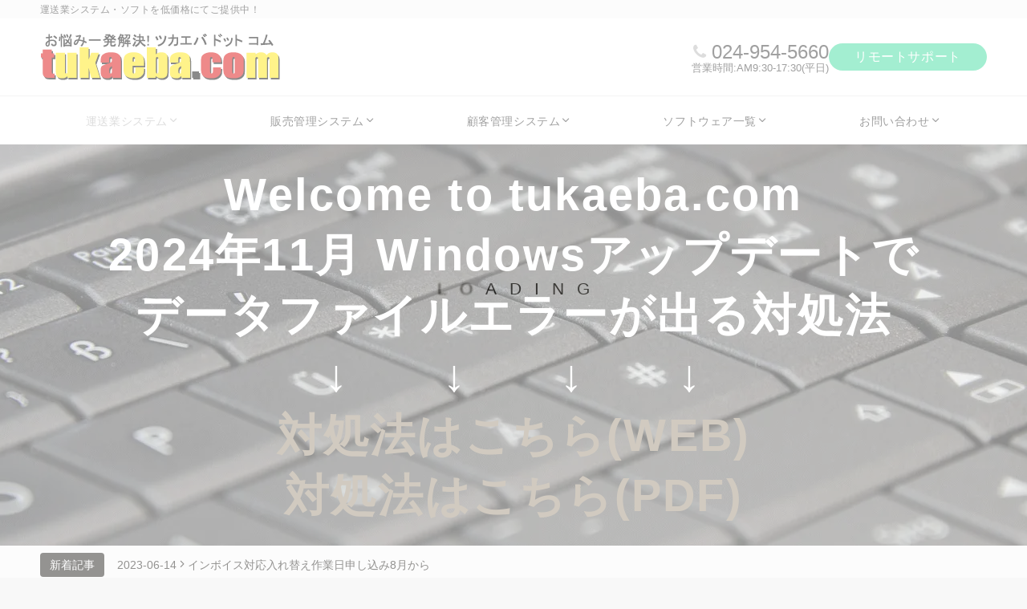

--- FILE ---
content_type: text/html; charset=UTF-8
request_url: https://www.tukaeba.com/
body_size: 42528
content:
<!DOCTYPE html>
<html lang="ja">
<head prefix="og: http://ogp.me/ns# fb: http://ogp.me/ns/fb# website: http://ogp.me/ns/website#">
<meta charset="UTF-8">
<meta name="viewport" content="width=device-width,initial-scale=1.0">
<meta name="description" content="簡単操作、ネットワーク、カスタマイズ対応の運送業システムを低価格にてご提供中！ライト版5万円,標準版9万円,車両版12万円">
<title>運送業向け請求書発行システム(ソフト)の！ツカエバドットコム</title>
<meta name='robots' content='max-image-preview:large'/>
<link rel='dns-prefetch' href='//www.googletagmanager.com'/>
<link rel="alternate" type="application/rss+xml" title="運送業向け請求書発行システム(ソフト)の！ツカエバドットコム &raquo; フィード" href="https://www.tukaeba.com/feed"/>
<link rel="alternate" type="application/rss+xml" title="運送業向け請求書発行システム(ソフト)の！ツカエバドットコム &raquo; コメントフィード" href="https://www.tukaeba.com/comments/feed"/>
<style id="emanon-business-style-inline-css">.l-content.section-inner{width:calc(100% - 32px);z-index:101}@media screen and (min-width:1200px){.l-content.section-inner{width:var(--ema-one-col-content-width-front-page)}}.section-wrapper{display:flex;flex-wrap:wrap}@media screen and (min-width:768px){.section-wrapper{width:calc(100% + 32px)}}.section-cta{margin-top:40px;text-align:center}.section-btn{min-width:50%}@media screen and (min-width:768px){.section-btn{min-width:20%}}.home.page-template-front-page .article,.home.page-template-front-page-content-post .article{border:none;background-color:inherit}.eb-front-top-widget-section .alignfull,.eb-front-bottom-widget-section .alignfull{position:relative;left:calc(50% - 50vw);width:100vw;max-width:100vw}.eb-front-top-widget-section .alignwide,.eb-front-bottom-widget-section .alignwide{position:relative;max-width:100vw}@media screen and (min-width:768px){.eb-front-top-widget-section .alignwide,.eb-front-bottom-widget-section .alignwide{left:calc(50% - 380px);width:760px}}@media screen and (min-width:960px){.eb-front-top-widget-section .alignwide,.eb-front-bottom-widget-section .alignwide{left:calc(50% - 480px);width:960px}}@media screen and (min-width:1200px){.eb-front-top-widget-section .alignwide,.eb-front-bottom-widget-section .alignwide{left:calc(50% - 560px);width:1120px}}.is-separator-triangle{margin-bottom:56px}.is-separator-triangle_center{margin-bottom:32px}@media screen and (min-width:768px){.is-separator-triangle{margin-bottom:72px}.is-separator-triangle_center{margin-bottom:40px}}.eb-ticker-section{display:block;height:48px;background-color:#f8f8f8;color:#161410;font-size:var(--ema-font-size-s1)}.eb-ticker-section a{color:#161410}.eb-ticker-section a:hover{color:var(--ema-link-color)}.ticker-inner{display:flex;flex-direction:row;align-items:center}.ticker-label{margin-right:8px}@media screen and (min-width:768px ){.ticker-label{margin-right:16px}}.ticker-label{padding:4px 12px;border-radius:var(--ema-border-radius-4);background-color:#161410;color:#fff}.ticker-date{display:none}@media screen and (min-width:768px ){.ticker-date{display:inline-block}}.ticker-title{height:48px;line-height:48px;overflow:hidden}.ticker-title li{overflow:hidden;text-overflow:ellipsis;white-space:nowrap}.eb-solution-section{position:relative;text-align:center;background-color:#fff}.eb-solution-section .separator-section-arch,.eb-solution-section .separator-section-wave,.eb-solution-section .separator-section-double-wave,.eb-solution-section .separator-section-two-wave,.eb-solution-section .separator-section-tilt-right,.eb-solution-section .separator-section-tilt-left,.eb-solution-section .separator-section-triangle,.eb-solution-section .separator-section-triangle-center{fill:#eeeff0}.solution-header .section-title{color:#000c15}.solution-header .section-title::before{color:#000c15}.solution-header .section-description{color:#303030}.solution-box-list-inner{display:flex;flex-direction:column;width:100%;height:100%;padding-top:32px;padding-bottom:32px;padding-left:16px;padding-right:16px;box-sizing:border-box;border-radius:var(--ema-border-radius-4);border:1px solid #fff;background-color:#fff;transition:all .3s ease;backface-visibility:hidden}.solution-box-list.is-title-left .solution-box-list-inner{flex-direction:row;gap:8px;padding-top:24px;padding-bottom:24px}.solution-box-list.is-title-left .solution-box-list-inner .solution-box-detail{text-align:left}.solution-box-list.is-border .solution-box-list-inner{border:1px solid #e2e5e8}.solution-box-list.is-border-shadow .solution-box-list-inner{border:1px solid #e2e5e8;box-shadow:0 1px 3px 1px rgb(0 0 0 / 8%)}.solution-box-list.is-shadow .solution-box-list-inner{box-shadow:0 1px 3px 1px rgb(0 0 0 / 8%)}@media screen and (max-width:767px ){.section-wrapper:not(.u-item-scroll) .solution-box-list {margin-bottom:32px;width:100%}.section-wrapper:not(.u-item-scroll) .solution-box-list:last-child {margin-bottom:0}}@media screen and (min-width:768px ){.solution-box-list{margin-right:32px;width:calc(33.333% - 32px)}}.solution-box-list.is-hover-box-background.has-link:hover .solution-box-list-inner{background-color:#e2e5e8}.solution-box-list.is-hover-box-border.has-link:hover .solution-box-list-inner{border:1px solid #9b8d77}.solution-box-list.is-hover-box-shadow.has-link:hover .solution-box-list-inner{box-shadow:0 1px 3px 1px rgb(0 0 0 / 8%)}.solution-box-list.is-hover-box-floating.has-link:hover .solution-box-list-inner{transform:translateY(-3px)}.solution-box-list.is-hover-box-shadow-floating.has-link:hover .solution-box-list-inner{box-shadow:0 1px 3px 1px rgb(0 0 0 / 8%);transform:translateY(-3px)}.solution-box-detail__description{color:#303030}.solution-box-list[class*="is-title-top-"] .solution-box-icon{margin-bottom:16px}.solution-box-icon i{margin:0;transition:all .2s ease 0s;color:#9b8d77}.solution-box-list[class*="is-title-top-"] i{display:inline-block;width:96px;height:96px;line-height:96px;font-size:var(--ema-font-size-l5);background-color:#fff;border:2px solid #9b8d77}.solution-box-list[class*="is-title-top-"].is-hover-icon.has-link:hover i{background:#c6aa5b;border:2px solid #c6aa5b;color:#fff}.solution-box-list.is-title-top-circle .solution-box-icon i{border-radius:50%}.solution-box-list.is-title-top-speech-bubble .solution-box-icon i{position:relative;border-radius:50%}.solution-box-list.is-title-top-speech-bubble .solution-box-icon i::after{content:"";position:absolute;bottom:-8px;left:50%;width:16px;height:16px;background-color:#fff;border-right:2px solid;border-bottom:2px solid;border-color:#9b8d77;transform:translateX(-50%) rotate(45deg);transition:all .2s ease 0s}.solution-box-list.is-title-top-speech-bubble.is-hover-icon.has-link:hover i::after{background-color:#c6aa5b;border-color:#c6aa5b}.solution-box-list[class*="is-title-top-"] .solution-box-icon img{width:96px;height:96px;object-fit:cover;object-position:50% 50%}.solution-box-list.is-title-top-circle .solution-box-icon img{border-radius:50%}.solution-box-list.is-title-top-corner .solution-box-icon img{border-radius:var(--ema-border-radius-4)}.solution-box-list.is-title-left .solution-box-icon i{font-size:var(--ema-font-size-l3)}.solution-box-list.is-title-left .solution-box-icon i::before{line-height:1.35}.solution-box-list.is-title-left.is-hover-icon.has-link:hover i{color:#c6aa5b}.solution-box-list.is-title-left .solution-box-icon img{width:48px}.solution-box-detail{overflow:hidden}.solution-box-detail__title{letter-spacing:.1em;font-size:var(--ema-font-size-l2);color:#000c15}.solution-box-list[class*="is-title-top-"] .solution-box-detail__title{padding-top:16px;padding-bottom:24px}.solution-box-list.is-title-left .solution-box-detail__title{padding-bottom:12px}.eb-solution-section .section-header.is-style-title-underline .section-title::after{background:#e2e5e8}.eb-solution-section .section-header.is-style-title-underline-dot .section-title::after{background-image:radial-gradient(#e2e5e8 30%,transparent 30%)}.eb-solution-section .section-header.is-style-title-underline-shadedlin .section-title::after{background-image:repeating-linear-gradient(45deg,#e2e5e8 0,#e2e5e8 1px,transparent 0,transparent 50%) , repeating-linear-gradient(135deg,#e2e5e8,#e2e5e8 1px,transparent 0,transparent 50%)}.eb-solution-section .section-header.is-style-title-border-vertical-up::before{background:#e2e5e8}.eb-solution-section .section-header.is-style-title-border-vertical-down::after{background:#e2e5e8}.eb-solution-section .section-inner{padding-top:var(--solution-section-padding-top-sp);padding-bottom:var(--solution-section-padding-bottom-sp)}@media screen and (min-width:768px ){.eb-solution-section .section-inner{padding-top:var(--solution-section-padding-top-tablet);padding-bottom:var(--solution-section-padding-bottom-tablet)}}@media screen and (min-width:960px ){.eb-solution-section .section-inner{padding-top:var(--solution-section-padding-top-pc);padding-bottom:var(--solution-section-padding-bottom-pc)}}.eb-sales-section{position:relative;text-align:center;background-color:#f8f8f8}.eb-sales-section .separator-section-arch,.eb-sales-section .separator-section-wave,.eb-sales-section .separator-section-double-wave,.eb-sales-section .separator-section-two-wave,.eb-sales-section .separator-section-tilt-right,.eb-sales-section .separator-section-tilt-left,.eb-sales-section .separator-section-triangle,.eb-sales-section .separator-section-triangle-center{fill:#eeeff0}.sales-header .section-title{color:#000c15}.sales-header .section-title::before{color:#000c15}.sales-header .section-description{color:#303030}.sales-section-col{width:100%;box-sizing:border-box}@media screen and (min-width:768px){.sales-section-col{margin-right:48px;width:calc(50% - 48px)}}.sales-content-image{width:100%;border-radius:var(--ema-border-radius-4)}.sales-content-description{margin-top:16px;color:#303030}.sales-section-cta{margin-top:16px;text-align:center}.btn.sales-section-btn a{background-color:#9b8d77;font-size:var(--ema-font-size-s1);color:#fff}.sales-box-list{padding-bottom:32px}.sales-box-list:nth-child(3) {padding-bottom:0}.sales-box-header{position:relative;display:flex;margin-bottom:8px;line-height:1.5}.sales-box-header i{margin-left:0;margin-right:6px;line-height:1.5;vertical-align:bottom;font-size:var(--ema-font-size-l2);color:#9b8d77;transition:.2s ease-in-out}.sales-box-header__title{text-align:left;font-size:var(--ema-font-size-l2);color:#000c15;transition:.2s ease-in-out}@media screen and (max-width:599px){.sales-box-header__title.is-text-align-center{text-align:center}}.sales-box-list .has-link .sales-box-header:hover i{transform:scale(1.1)}.sales-box-list .has-link .sales-box-header:hover .sales-box-header__title{color:#9b8d77}.sales-box-detail{color:#303030}.sales-box-detail p{text-align:justify}#sales-section-video{width:100%;border-radius:var(--ema-border-radius-4)}.sales-section-video-wrap{position:relative}.sales-section-video-btn{content:"";position:absolute;top:0;left:0;right:0;bottom:40px;cursor:pointer}@media screen and (max-width:767px){.sales-section-box{margin-top:32px}}.eb-sales-section .section-header.is-style-title-underline .section-title::after{background:#e2e5e8}.eb-sales-section .section-header.is-style-title-underline-dot .section-title::after{background-image:radial-gradient(#e2e5e8 30%,transparent 30%)}.eb-sales-section .section-header.is-style-title-underline-shadedlin .section-title::after{background-image:repeating-linear-gradient(45deg,#e2e5e8 0,#e2e5e8 1px,transparent 0,transparent 50%) , repeating-linear-gradient(135deg,#e2e5e8,#e2e5e8 1px,transparent 0,transparent 50%)}.eb-sales-section .section-header.is-style-title-border-vertical-up::before{background:#e2e5e8}.eb-sales-section .section-header.is-style-title-border-vertical-down::after{background:#e2e5e8}.eb-sales-section .section-inner{padding-top:var(--sales-section-padding-top-sp);padding-bottom:var(--sales-section-padding-bottom-sp)}@media screen and (min-width:768px ){.eb-sales-section .section-inner{padding-top:var(--sales-section-padding-top-tablet);padding-bottom:var(--sales-section-padding-bottom-tablet)}}@media screen and (min-width:960px ){.eb-sales-section .section-inner{padding-top:var(--sales-section-padding-top-pc);padding-bottom:var(--sales-section-padding-bottom-pc)}}.eb-benefit-section{position:relative;text-align:center;background-color:#fff}.eb-benefit-section .separator-section-arch,.eb-benefit-section .separator-section-wave,.eb-benefit-section .separator-section-double-wave,.eb-benefit-section .separator-section-two-wave,.eb-benefit-section .separator-section-tilt-right,.eb-benefit-section .separator-section-tilt-left,.eb-benefit-section .separator-section-triangle,.eb-benefit-section .separator-section-triangle-center{fill:#eeeff0}.benefit-header .section-title{color:#000c15}.benefit-header .section-title::before{color:#000c15}.benefit-header .section-description{color:#303030}.benefit-box-list-inner{display:flex;flex-direction:column;width:100%;height:100%;padding-top:32px;padding-bottom:32px;padding-left:16px;padding-right:16px;box-sizing:border-box;border-radius:var(--ema-border-radius-4);background-color:#f4f4f4;transition:all .3s ease;backface-visibility:hidden}.benefit-box-list.is-title-left .benefit-box-list-inner{flex-direction:row;gap:8px;padding-top:24px;padding-bottom:24px}.benefit-box-list.is-title-left .benefit-box-list-inner .benefit-box-detail{text-align:left}.benefit-box-list.is-border .benefit-box-list-inner{border:1px solid #e2e5e8}.benefit-box-list.is-border-shadow .benefit-box-list-inner{border:1px solid #f4f4f4;box-shadow:0 1px 3px 1px rgb(0 0 0 / 8%)}.benefit-box-list.is-shadow .benefit-box-list-inner{box-shadow:0 1px 3px 1px rgb(0 0 0 / 8%)}.benefit-box-list.is-hover-box-background.has-link:hover .benefit-box-list-inner{background-color:#e2e5e8}.benefit-box-list.is-hover-box-border.has-link:hover .benefit-box-list-inner{border:1px solid #9b8d77}.benefit-box-list.is-hover-box-shadow.has-link:hover .benefit-box-list-inner{box-shadow:0 1px 3px 1px rgb(0 0 0 / 8%)}.benefit-box-list.is-hover-box-floating.has-link:hover .benefit-box-list-inner{transform:translateY(-3px)}.benefit-box-list.is-hover-box-shadow-floating.has-link:hover .benefit-box-list-inner{box-shadow:0 1px 3px 1px rgb(0 0 0 / 8%);transform:translateY(-3px)}@media screen and (max-width:767px ){.section-wrapper:not(.u-item-scroll) .benefit-box-list {margin-bottom:32px;width:100%}.section-wrapper:not(.u-item-scroll) .benefit-box-list:last-child {margin-bottom:0}}.benefit-box-icon i{margin:0;color:#9b8d77;transition:all .2s ease 0s}.benefit-box-list.is-title-left .benefit-box-icon img{width:32px;vertical-align:bottom}.benefit-box-list.is-title-top .benefit-box-icon i{display:block;margin-bottom:24px;font-size:var(--ema-font-size-l6)}.benefit-box-list.is-title-left .benefit-box-icon i{font-size:var(--ema-font-size-l3)}.benefit-box-list.is-title-left .benefit-box-icon i::before{line-height:1.35}.benefit-box-list.is-title-top.is-hover-icon.has-link:hover i{color:#c6aa5b;transform:TranslateY(-6px)}.benefit-box-list.is-title-left.is-hover-icon.has-link:hover i{color:#c6aa5b}.benefit-box-detail{position:relative;overflow:hidden}.benefit-box-list.is-title-top img{margin-bottom:16px}.benefit-box-detail-title{letter-spacing:.1em;font-size:var(--ema-font-size-l2);color:#000c15}.benefit-box-list.is-title-top .benefit-box-detail-title{margin-bottom:24px}.benefit-box-list.is-title-left .benefit-box-detail-title{margin-bottom:12px}.benefit-box-detail-lead{transition:all .2s ease 0s;color:#303030}.benefit-section-cta{text-align:center}.btn.benefit-section-btn a{background-color:#9b8d77;font-size:var(--ema-font-size-s1);color:#fff}@media screen and (min-width:768px){.benefit-box-list{margin-right:32px;width:calc(33.333% - 32px)}.benefit-box-list:nth-child(n+4){margin-top:32px}}.eb-benefit-section .section-header.is-style-title-underline .section-title::after{background:#e2e5e8}.eb-benefit-section .section-header.is-style-title-underline-dot .section-title::after{background-image:radial-gradient(#e2e5e8 30%,transparent 30%)}.eb-benefit-section .section-header.is-style-title-underline-shadedlin .section-title::after{background-image:repeating-linear-gradient(45deg,#e2e5e8 0,#e2e5e8 1px,transparent 0,transparent 50%) , repeating-linear-gradient(135deg,#e2e5e8,#e2e5e8 1px,transparent 0,transparent 50%)}.eb-benefit-section .section-header.is-style-title-border-vertical-up::before{background:#e2e5e8}.eb-benefit-section .section-header.is-style-title-border-vertical-down::after{background:#e2e5e8}.eb-benefit-section .section-inner{padding-top:var(--benefit-section-padding-top-sp);padding-bottom:var(--benefit-section-padding-bottom-sp)}@media screen and (min-width:768px ){.eb-benefit-section .section-inner{padding-top:var(--benefit-section-padding-top-tablet);padding-bottom:var(--benefit-section-padding-bottom-tablet)}}@media screen and (min-width:960px ){.eb-benefit-section .section-inner{padding-top:var(--benefit-section-padding-top-pc);padding-bottom:var(--benefit-section-padding-bottom-pc)}}.splide__l-content{box-sizing:border-box;position:relative}.splide__list{backface-visibility:hidden;display:-ms-flexbox;display:flex;height:100%;margin:0!important;padding:0!important}.splide.is-initialized:not(.is-active) .splide__list {display:block}.splide__pagination{-ms-flex-align:center;align-items:center;display:-ms-flexbox;display:flex;-ms-flex-wrap:wrap;flex-wrap:wrap;-ms-flex-pack:center;justify-content:center;margin:0;pointer-events:none}.splide__pagination li{display:inline-block;line-height:1;list-style-type:none;margin:0;pointer-events:auto}.splide__progress__bar{width:0}.splide{position:relative;visibility:hidden}.splide.is-initialized,.splide.is-rendered{visibility:visible}.splide__slide{position:relative;backface-visibility:hidden;box-sizing:border-box;-ms-flex-negative:0;flex-shrink:0;list-style-type:none!important;margin:0}.splide__slide img{vertical-align:bottom;width:100%}.splide__spinner{animation:splide-loading 1s linear infinite;border:2px solid #999;border-left-color:transparent;border-radius:50%;bottom:0;contain:strict;display:inline-block;height:20px;left:0;margin:auto;position:absolute;right:0;top:0;width:20px}.splide__sr{clip:rect(0 0 0 0);border:0;height:1px;margin:-1px;overflow:hidden;padding:0;position:absolute;width:1px}.splide__toggle.is-active .splide__toggle__play,.splide__toggle__pause{display:none}.splide__toggle.is-active .splide__toggle__pause{display:inline}.splide__track{overflow:hidden;position:relative;z-index:0}@keyframes splide-loading {0% {transform:rotate(0)}to {transform:rotate(1turn)}}.splide__track--draggable{-webkit-touch-callout:none;-webkit-user-select:none;-ms-user-select:none;user-select:none}.splide__track--fade>.splide__list>.splide__slide{margin:0!important;opacity:0;z-index:0}.splide__track--fade>.splide__list>.splide__slide.is-active{opacity:1;z-index:1}.splide--rtl{direction:rtl}.splide__track--ttb>.splide__list{display:block}.splide__arrow{-ms-flex-align:center;align-items:center;background-color:rgba(255,255,255,.4);border:0;border-radius:50%;cursor:pointer;display:-ms-flexbox;display:flex;height:2em;-ms-flex-pack:center;justify-content:center;opacity:.7;padding:0;position:absolute;top:50%;transform:translateY(-50%);width:2em;z-index:1}.splide__arrow svg{fill:#000;height:1.2em;width:1.2em}.splide__arrow:hover:not(:disabled) {opacity:.9}.splide__arrow:disabled{opacity:.3}.splide__arrow:focus-visible{outline:3px solid #0bf;outline-offset:3px}.eb-case-section .splide__arrow--prev{left:-40px}.splide__arrow--prev svg{transform:scaleX(-1)}.eb-case-section .splide__arrow--next{right:-40px}.splide.is-focus-in .splide__arrow:focus{outline:3px solid #0bf;outline-offset:3px}.eb-case-section .splide__pagination{margin-top:32px}.splide__pagination__page{position:relative;display:inline-block;height:3px;width:24px;margin-right:4px;margin-left:4px;padding:0;border:0;border-radius:var(--ema-border-radius-4);background:var(--ema-link-color);appearance:none;transition:all .3s ease}.splide__pagination__page:hover,.splide__pagination__page.is-active{background:var(--ema-link-hover);width:32px}.splide__pagination__page:hover{cursor:pointer;opacity:.9}.splide__slide{-webkit-tap-highlight-color:rgba(0,0,0,0)}.splide__slide:focus{outline:0}@supports(outline-offset:-3px) {.splide__slide:focus-visible {outline:3px solid #0bf;outline-offset:-3px;}}@media screen and(-ms-high-contrast:none) {.splide__slide:focus-visible {border:3px solid #0bf;}}@supports(outline-offset:-3px) {.splide.is-focus-in .splide__slide:focus {outline:3px solid #0bf;outline-offset:-3px;}}@media screen and(-ms-high-contrast:none) {.splide.is-focus-in .splide__slide:focus {border:3px solid #0bf;}.splide.is-focus-in .splide__track>.splide__list>.splide__slide:focus {border-color:#0bf;}}.splide__toggle{cursor:pointer}.splide__toggle:focus-visible{outline:3px solid #0bf;outline-offset:3px}.splide.is-focus-in .splide__toggle:focus{outline:3px solid #0bf;outline-offset:3px}.splide__track--nav>.splide__list>.splide__slide{border:3px solid transparent;cursor:pointer}.splide__track--nav>.splide__list>.splide__slide.is-active{border:3px solid #000}.splide__arrows--rtl .splide__arrow--prev{left:auto;right:1em}.splide__arrows--rtl .splide__arrow--prev svg{transform:scaleX(1)}.splide__arrows--rtl .splide__arrow--next{left:1em;right:auto}.splide__arrows--rtl .splide__arrow--next svg{transform:scaleX(-1)}.splide__arrows--ttb .splide__arrow{left:50%;transform:translate(-50%)}.splide__arrows--ttb .splide__arrow--prev{top:1em}.splide__arrows--ttb .splide__arrow--prev svg{transform:rotate(-90deg)}.splide__arrows--ttb .splide__arrow--next{bottom:1em;top:auto}.splide__arrows--ttb .splide__arrow--next svg{transform:rotate(90deg)}.splide__pagination--ttb{bottom:0;display:-ms-flexbox;display:flex;-ms-flex-direction:column;flex-direction:column;left:auto;padding:1em 0;right:.5em;top:0}.eb-case-section{position:relative;background-color:#f8f8f8;text-align:center}.eb-case-section .separator-section-arch,.eb-case-section .separator-section-wave,.eb-case-section .separator-section-double-wave,.eb-case-section .separator-section-two-wave,.eb-case-section .separator-section-tilt-right,.eb-case-section .separator-section-tilt-left,.eb-case-section .separator-section-triangle,.eb-case-section .separator-section-triangle-center{fill:#eeeff0}.case-header .section-title{color:#000c15}.case-header .section-title::before{color:#000c15}.case-header .section-description{color:#303030}.case-title{font-size:var(--ema-font-size-m);font-weight:bold}.case-title a{display:block;color:#303030}.case-title a:hover{color:#303030}.case-thumbnail{position:relative}.case-thumbnail a{display:block}.case-thumbnail img{width:100%;height:auto;vertical-align:middle}.case-post{padding:8px 0}.btn.case-section-btn a{background-color:#9b8d77;color:#fff;font-size:var(--ema-font-size-s1)}.eb-case-section .section-header.is-style-title-underline .section-title::after{background:#e2e5e8}.eb-case-section .section-header.is-style-title-underline-dot .section-title::after{background-image:radial-gradient(#e2e5e8 30%,transparent 30%)}.eb-case-section .section-header.is-style-title-underline-shadedlin .section-title::after{background-image:repeating-linear-gradient(45deg,#e2e5e8 0,#e2e5e8 1px,transparent 0,transparent 50%) , repeating-linear-gradient(135deg,#e2e5e8,#e2e5e8 1px,transparent 0,transparent 50%)}.eb-case-section .section-header.is-style-title-border-vertical-up::before{background:#e2e5e8}.eb-case-section .section-header.is-style-title-border-vertical-down::after{background:#e2e5e8}.eb-case-section .section-inner{padding-top:var(--case-section-padding-top-sp);padding-bottom:var(--case-section-padding-bottom-sp)}@media screen and (min-width:768px ){.eb-case-section .section-inner{padding-top:var(--case-section-padding-top-tablet);padding-bottom:var(--case-section-padding-bottom-tablet)}}@media screen and (min-width:960px ){.eb-case-section .section-inner{padding-top:var(--case-section-padding-top-pc);padding-bottom:var(--case-section-padding-bottom-pc)}}.eb-product-section{position:relative;padding:64px 0;height:400px}.eb-product-section .separator-section-arch,.eb-product-section .separator-section-wave,.eb-product-section .separator-section-double-wave,.eb-product-section .separator-section-two-wave,.eb-product-section .separator-section-tilt-right,.eb-product-section .separator-section-tilt-left,.eb-product-section .separator-section-triangle,.eb-product-section .separator-section-triangle-center{fill:#eeeff0}.eb-product-section::before{position:absolute;content:"";top:0;left:0;right:0;bottom:0;background:linear-gradient(-135deg,#000,#000) fixed;opacity:0;z-index:100}.eb-product-section .section-inner{height:100%}.product-message{display:flex;flex-direction:column;text-align:center;justify-content:center;height:100%}@media screen and (min-width:768px ){.product-message.is-product_message_left{align-items:flex-start}.product-message.is-product_message_center{align-items:center}.product-message.is-product_message_right{align-items:flex-end}}.product-content{margin-right:16px;margin-left:16px}.product-title{font-size:var(--ema-font-size-l4);color:#fff}.product-description{margin-top:16px;color:#fff}.product-section-cta{margin-top:32px}.btn.product-section-btn a{background-color:#9b8d77;color:#fff}.btn.product-section-btn a:hover{background-color:#9b8d77;color:#fff}.product-section-btn-microcopy{display:block;margin-top:8px;color:#fff}.product-section-overlay{position:absolute;top:0;left:0;right:0;bottom:0;z-index:100}.product-section-overlay.is-pattern_dots{background:url(https://www.tukaeba.com/wp-content/themes/emanon-business/assets/images/overlay-dots.png)}.product-section-overlay.is-pattern_diamond{background:url(https://www.tukaeba.com/wp-content/themes/emanon-business/assets/images/overlay-diamond.png)}.eb-price-section{position:relative;background-color:#f8f8f8;text-align:center}.eb-price-section .separator-section-arch,.eb-price-section .separator-section-wave,.eb-price-section .separator-section-double-wave,.eb-price-section .separator-section-two-wave,.eb-price-section .separator-section-tilt-right,.eb-price-section .separator-section-tilt-left,.eb-price-section .separator-section-triangle,.eb-price-section .separator-section-triangle-center{fill:#eeeff0}.price-header{text-align:center}.price-header .section-title{color:#000c15}.price-header .section-title::before{color:#303030}.price-header .section-description{color:#303030}.price-box-list{position:relative;padding-top:24px;padding-bottom:24px;padding-left:24px;padding-right:24px;text-align:center;box-sizing:border-box;border-radius:var(--ema-border-radius-4);background-color:var(--box-background-color);transition:all .2s ease 0s}.price-box-list.is-highlight{margin-top:-12px;margin-bottom:-12px;border-width:4px}.price-box-list.is-highlight .price-item-btn{margin-top:48px}.price-box-list.is-col-3,.price-box-list.is-col-4,.price-box-list.is-col-5{width:100%}.price-box-list.is-col-4{padding-left:16px;padding-righ:16px}.price-box-list.is-col-5{padding-left:12px;padding-right:12px}.price-box-list.is-border{border:1px solid var(--box-border-color)}.price-box-list.is-border-shadow{border:1px solidvar(--box-border-color);box-shadow:0 1px 3px 1px rgb(0 0 0 / 8%)}.price-box-list.is-shadow{box-shadow:0 1px 3px 1px rgb(0 0 0 / 8%)}.price-box-list.is-border.is-highlight,.price-box-list.is-border-shadow.is-highlight,.price-box-list.is-shadow.is-highlight{border:3px solid var(--box-border-color)}@media screen and (max-width:767px ){.section-wrapper:not(.u-item-scroll) .price-box-list {margin-bottom:32px;width:100%}.section-wrapper:not(.u-item-scroll) .price-box-list:last-child {margin-bottom:0}}@media screen and (min-width:768px ){.eb-price-section .section-wrapper.has-list-3{width:calc(100% + 32px)}.eb-price-section .section-wrapper.has-list-4{width:calc(100% + 16px)}.eb-price-section .section-wrapper.has-list-5{width:calc(100% + 8px)}.price-box-list.is-col-3{margin-right:32px;width:calc(33.333% - 32px)}.price-box-list.is-col-4{margin-right:16px;width:calc(25% - 16px)}.price-box-list.is-col-5{margin-right:8px;width:calc(20% - 8px)}.price-box-list[class*="is-col-"]:last-child{margin-right:0}}.price-microcopy{margin-bottom:8px;letter-spacing:.04em;font-size:var(--ema-font-size-s2);color:var(--box-microcopy-color)}.price-item{padding:6px;border-radius:var(--ema-border-radius-4);background-color:var(--box-item-background-color);line-height:1.25;letter-spacing:.04em;font-size:var(--ema-font-size-l1);color:var(--box-item-text-color)}.price-item-selling{padding-top:32px;letter-spacing:.04em;font-size:var(--ema-font-size-l3);font-weight:bold;color:var(--box-selling-color)}.price-item-description{margin-top:32px;padding-top:16px;border-top:1px solid #e2e5e8;text-align:left;font-size:var(--ema-font-size-s1);color:var(--box-description-color)}.price-item-description>*{margin-top:16px}.price-item-description>ul{list-style:disc;list-style-position:inside}.price-item-description>ol{list-style:decimal;list-style-position:inside}.btn.price-item-btn a{background-color:var(--box-item-btn-background-color);color:var(--box-item-btn-text-color)}.price-item-btn{margin-top:24px}.price-section-cta{text-align:center}.btn.price-section-btn a{background-color:#9b8d77;color:#fff;font-size:var(--ema-font-size-s1)}.eb-price-section .section-header.is-style-title-underline .section-title::after{background:#e2e5e8}.eb-price-section .section-header.is-style-title-underline-dot .section-title::after{background-image:radial-gradient(#e2e5e8 30%,transparent 30%)}.eb-price-section .section-header.is-style-title-underline-shadedlin .section-title::after{background-image:repeating-linear-gradient(45deg,#e2e5e8 0,#e2e5e8 1px,transparent 0,transparent 50%) , repeating-linear-gradient(135deg,#e2e5e8,#e2e5e8 1px,transparent 0,transparent 50%)}.eb-price-section .section-header.is-style-title-border-vertical-up::before{background:#e2e5e8}.eb-price-section .section-header.is-style-title-border-vertical-down::after{background:#e2e5e8}.eb-price-section .section-inner{padding-top:var(--price-section-padding-top-sp);padding-bottom:var(--price-section-padding-bottom-sp)}@media screen and (min-width:768px ){.eb-price-section .section-inner{padding-top:var(--price-section-padding-top-tablet);padding-bottom:var(--price-section-padding-bottom-tablet)}}@media screen and (min-width:960px ){.eb-price-section .section-inner{padding-top:var(--price-section-padding-top-pc);padding-bottom:var(--price-section-padding-bottom-pc)}}.eb-category-section{position:relative;background-color:#fff;text-align:center}.eb-category-section .separator-section-arch,.eb-category-section .separator-section-wave,.eb-category-section .separator-section-double-wave,.eb-category-section .separator-section-two-wave,.eb-category-section .separator-section-tilt-right,.eb-category-section .separator-section-tilt-left,.eb-category-section .separator-section-triangle,.eb-category-section .separator-section-triangle-center{fill:#eeeff0}.category-header{text-align:center}.category-header .section-title{color:#000c15}.category-header .section-title::before{color:#303030}.category-header .section-description{color:#303030}.category-body{display:flex;justify-content:space-between;flex-wrap:wrap;align-items:stretch}.category-box{position:relative;width:100%}.category-box.is-border-background{border-radius:var(--ema-border-radius-4);border:1px solid #e2e5e8;box-sizing:border-box;background-color:#f4f4f4}@media screen and (max-width:767px ){.section-wrapper:not(.u-item-scroll) .category-box {margin-bottom:32px}.section-wrapper:not(.u-item-scroll) .category-box:last-child {margin-bottom:0}}.category-img img{width:100%;height:auto;vertical-align:bottom}.category-box.is-border-background.is-default .category-img img{border-radius:var(--ema-border-radius-4) var(--ema-border-radius-4) 0 0}.category-box.is-none-border-background.is-default .category-img img{border-radius:var(--ema-border-radius-4)}.category-box.is-circle .category-img img{width:96px;height:96px;object-fit:cover;object-position:50% 50%;border-radius:50%;transition:all .2s ease 0s}.category-box.is-corner .category-img img{width:96px;height:96px;object-fit:cover;object-position:50% 50%;border-radius:var(--ema-border-radius-4);transition:all .2s ease 0s}.category-box.is-circle .category-img img:hover,.category-box.is-corner .category-img img:hover{transform:TranslateY(-6px);transition:all .2s ease 0s}.category-box.is-border-background.is-circle .category-box-icon,.category-box.is-border-background.is-corner .category-box-icon,.category-box.is-border-background.is-circle .category-img img,.category-box.is-border-background.is-corner .category-img img{margin-top:24px}.category-box-icon i{margin:0;font-size:var(--ema-font-size-l6);transition:all .2s ease 0s;color:#9b8d77}.category-box-icon i:hover{color:#c6aa5b}.category-box.is-default .category-box-icon i:hover{transform:TranslateY(-6px)}.category-box.is-circle .category-box-icon i{display:inline-block;width:96px;height:96px;line-height:96px;border:2px solid #9b8d77;border-radius:50%;font-size:var(--ema-font-size-l5)}.category-box.is-corner .category-box-icon i{display:inline-block;width:96px;height:96px;line-height:96px;border:2px solid #9b8d77;border-radius:var(--ema-border-radius-4);font-size:var(--ema-font-size-l5)}.category-box.is-circle .category-box-icon i:hover,.category-box.is-corner .category-box-icon i:hover{background-color:#c6aa5b;border:2px solid #c6aa5b;color:#fff}.category-box-header{position:relative;margin-bottom:72px}.category-box-header__title{margin-top:24px;padding-left:16px;padding-right:16px;text-align:center;font-size:var(--ema-font-size-l2);color:#000c15}.category-box-header__title::after{content:"";position:absolute;top:40px;left:0;right:0;width:32px;height:2px;background-color:#9b8d77;margin:auto}.category-box-header__description{margin-top:32px;padding-left:16px;padding-right:16px;text-align:left;font-size:var(--ema-font-size-s1);color:#303030}.category-list{margin-top:40px;text-align:left}.category-list li{padding-left:16px;padding-right:16px;padding-bottom:8px;font-size:var(--ema-font-size-m)}.category-list li a::before{content:"-";display:inline-block;padding-right:5px}.category-list li a{display:block;font-weight:bold;color:#303030}.category-list li a:hover{color:#c6aa5b}.category-box-footer{position:absolute;right:0;bottom:24px;left:0;width:100%;text-align:center}.btn.category-btn a{background-color:#9b8d77;font-size:var(--ema-font-size-s1);color:#fff}@media screen and (min-width:768px ){.category-box{margin-right:32px;width:calc(33.333% - 32px)}.category-box:nth-child(n+4) {margin-top:32px}.category-list li{font-size:var(--ema-font-size-s1)}}.eb-category-section .section-header.is-style-title-underline .section-title::after{background:#e2e5e8}.eb-category-section .section-header.is-style-title-underline-dot .section-title::after{background-image:radial-gradient(#e2e5e8 30%,transparent 30%)}.eb-category-section .section-header.is-style-title-underline-shadedlin .section-title::after{background-image:repeating-linear-gradient(45deg,#e2e5e8 0,#e2e5e8 1px,transparent 0,transparent 50%) , repeating-linear-gradient(135deg,#e2e5e8,#e2e5e8 1px,transparent 0,transparent 50%)}.eb-category-section .section-header.is-style-title-border-vertical-up::before{background:#e2e5e8}.eb-category-section .section-header.is-style-title-border-vertical-down::after{background:#e2e5e8}.eb-category-section .section-inner{padding-top:var(--category-section-padding-top-sp);padding-bottom:var(--category-section-padding-bottom-sp)}@media screen and (min-width:768px ){.eb-category-section .section-inner{padding-top:var(--category-section-padding-top-tablet);padding-bottom:var(--category-section-padding-bottom-tablet)}}@media screen and (min-width:960px ){.eb-category-section .section-inner{padding-top:var(--category-section-padding-top-pc);padding-bottom:var(--category-section-padding-bottom-pc)}}.eb-accordion-faq-section{position:relative;background-color:#fff;color:#303030}.eb-accordion-faq-section .separator-section-arch,.eb-accordion-faq-section .separator-section-wave,.eb-accordion-faq-section .separator-section-double-wave,.eb-accordion-faq-section .separator-section-two-wave,.eb-accordion-faq-section .separator-section-tilt-right,.eb-accordion-faq-section .separator-section-tilt-left,.eb-accordion-faq-section .separator-section-triangle,.eb-accordion-faq-section .separator-section-triangle-center{fill:#eeeff0}@media screen and (min-width:768px ){.eb-accordion-faq-section .section-inner.is-two-col{display:flex}.eb-accordion-faq-section .section-inner.is-two-col .section-header{flex-basis:350px}.eb-accordion-faq-section .section-inner.is-two-col .accordion-faq-content{flex-basis:738px;margin-left:32px}.eb-accordion-faq-section .section-inner.is-two-col .section-cta{text-align:right}.eb-accordion-faq-section .section-title.is-text-align-center-left::after{margin:unset}}.accordion-faq-header{text-align:center}.accordion-faq-header .section-title{color:#000c15}.accordion-faq-header .section-title::before{color:#303030}.accordion-faq-header .section-description{color:#303030}.accordion-faq-content{text-align:left}.faq-content.is-one-col{display:flex;flex-direction:column}.faq-content.is-one-col-two-rows,.faq-content.is-two-col{display:flex;flex-wrap:wrap}.faq-content-panel,.faq-content-panel-col6{width:100%}@media screen and (min-width:768px){.faq-content-panel-col6{margin-right:32px;width:calc(50% - 32px)}}.accordion-faq-content .question{position:relative;margin-bottom:24px;padding-top:4px;padding-left:40px;padding-right:16px;font-weight:normal}.accordion-faq-content .question.is-style-none-icon{padding-left:0}.accordion-faq-content .question.is-answer-closed:hover{transition:all .2s ease 0s;color:#9b8d77;cursor:pointer}.accordion-faq-content .answer{position:relative;margin-bottom:24px;padding-top:4px;padding-bottom:24px;padding-left:40px;border-bottom:1px solid #e2e5e8}.accordion-faq-content .answer.is-style-none-icon{padding-left:0}.accordion-faq-content .answer.is-answer-closed{display:none}.accordion-faq-content .question:not(.is-style-none-icon)::before {display:inline-block;content:"Q";position:absolute;top:0;left:0;width:32px;height:32px;line-height:32px;text-align:center;font-weight:normal;font-family:Arial,sans-serif;transition:all .2s ease 0s}.accordion-faq-content .question.is-style-circle::before{border-radius:50%;background-color:#9b8d77;color:#fff}.accordion-faq-content .question.is-style-square::before{background-color:#9b8d77;color:#fff}.accordion-faq-content .question.is-style-radius::before{border-radius:var(--ema-border-radius-4);background-color:#9b8d77;color:#fff}.accordion-faq-content .question[class*="is-style-border-"]::before{border-width:1px;border-style:solid;border-color:#9b8d77;color:#9b8d77}.accordion-faq-content .question.is-style-border-circle::before{border-radius:50%}.accordion-faq-content .question.is-style-border-radius::before{border-radius:var(--ema-border-radius-4)}.accordion-faq-content .question.is-answer-closed::after{content:"\e985";position:absolute;top:50%;transform:translateY(-50%);right:0;font-family:"icomoon"}.accordion-faq-content .question.is-answer-closed.clicked::after{content:"\e986";position:absolute;right:0;font-family:"icomoon"}.accordion-faq-content .answer:not(.is-style-none-icon)::before {display:inline-block;content:"A";position:absolute;top:0;left:0;width:32px;height:32px;line-height:32px;text-align:center;font-family:Arial,sans-serif;font-weight:normal}.accordion-faq-content .answer.is-style-circle::before{border-radius:50%;background-color:#b5b5b5;color:#fff}.accordion-faq-content .answer.is-style-square::before{background-color:#b5b5b5;color:#fff}.accordion-faq-content .answer.is-style-radius::before{border-radius:var(--ema-border-radius-4);background-color:#b5b5b5;color:#fff}.accordion-faq-content .answer[class*="is-style-border-"]::before{border-width:1px;border-style:solid;border-color:#b5b5b5;color:#b5b5b5}.accordion-faq-content .answer.is-style-border-circle::before{border-radius:50%}.accordion-faq-content .answer.is-style-border-radius::before{border-radius:var(--ema-border-radius-4)}.accordion-faq-content .clicked{color:#9b8d77}.btn.faq-section-btn a{background-color:#9b8d77;font-size:var(--ema-font-size-s1);color:#fff}@media screen and (min-width:768px ){.accordion-faq-content li{padding:8px 0 32px 56px}}.eb-accordion-faq-section .section-header.is-style-title-underline .section-title::after{background:#e2e5e8}.eb-accordion-faq-section .section-header.is-style-title-underline-dot .section-title::after{background-image:radial-gradient(#e2e5e8 30%,transparent 30%)}.eb-accordion-faq-section .section-header.is-style-title-underline-shadedlin .section-title::after{background-image:repeating-linear-gradient(45deg,#e2e5e8 0,#e2e5e8 1px,transparent 0,transparent 50%) , repeating-linear-gradient(135deg,#e2e5e8,#e2e5e8 1px,transparent 0,transparent 50%)}.eb-accordion-faq-section .section-header.is-style-title-border-vertical-up::before{background:#e2e5e8}.eb-accordion-faq-section .section-header.is-style-title-border-vertical-down::after{background:#e2e5e8}.eb-accordion-faq-section .section-inner{padding-top:var(--accordion-faq-section-padding-top-sp);padding-bottom:var(--accordion-faq-section-padding-bottom-sp)}@media screen and (min-width:768px ){.eb-accordion-faq-section .section-inner{padding-top:var(--accordion-faq-section-padding-top-tablet);padding-bottom:var(--accordion-faq-section-padding-bottom-tablet)}}@media screen and (min-width:960px ){.eb-accordion-faq-section .section-inner{padding-top:var(--accordion-faq-section-padding-top-pc);padding-bottom:var(--accordion-faq-section-padding-bottom-pc)}}.eb-contactfrom-section{position:relative;background-color:#f4f4f4}.eb-contactfrom-section .separator-section-arch,.eb-contactfrom-section .separator-section-wave,.eb-contactfrom-section .separator-section-double-wave,.eb-contactfrom-section .separator-section-two-wave,.eb-contactfrom-section .separator-section-tilt-right,.eb-contactfrom-section .separator-section-tilt-left,.eb-contactfrom-section .separator-section-triangle,.eb-contactfrom-section .separator-section-triangle-center{fill:#eeeff0}.eb-contactfrom-section.has-background-image{background-image:url(https://www.tukaeba.com/wp-content/themes/emanon-business/assets/images/axiom-pattern.png)}.contactfrom-header{text-align:center}.contactfrom-header .section-title{color:#000c15}.contactfrom-header .section-title::before{color:#000c15}.contactfrom-header .section-description{color:#303030}.contactfrom-content .wpcf7{margin:32px auto;padding:32px 16px;background-color:#fff;border-radius:var(--ema-border-radius-4)}.contactfrom-content input[type="text"],.contactfrom-content input[type="email"],.contactfrom-content input[type="url"],.contactfrom-content input[type="password"],.contactfrom-content input[type="search"],.contactfrom-content input[type="number"],.contactfrom-content input[type="tel"],.contactfrom-content input[type="range"],.contactfrom-content input[type="color"],.contactfrom-content input[type="time"],.contactfrom-content input[type="date"],.contactfrom-content input[type="datetime"],.contactfrom-content input[type="datetime-local"],.contactfrom-content input[type="week"],.contactfrom-content input[type="month"],.contactfrom-content select,.contactfrom-content textarea{margin:8px 0 16px 0;width:100%;background-color:#f8f8f8}.contactfrom-content input[type="submit"]{background-color:#9b8d77;color:#fff}.btn.contactfrom-content-btn a{background-color:#9b8d77;color:#fff}.btn.contactfrom-content-btn a:hover{background-color:rgba(0,0,0,.2);color:#fff;box-shadow:0 1px 0 0 rgba(0,0,0,.2)}.contactfrom-content-btn-microcopy{margin-top:8px;color:#303030}.contactfrom-content input[type="submit"]:hover{background-color:rgba(0,0,0,.2);color:#fff;box-shadow:0 1px 0 0 rgba(0,0,0,.2)}.contactfrom-content .wpcf7-response-output{margin:0 auto;margin-top:32px;width:95%}@media screen and (min-width:768px ){.contactfrom-content .wpcf7{padding:32px;width:70%}}.eb-contactfrom-section .section-header.is-style-title-underline .section-title::after{background:#e2e5e8}.eb-contactfrom-section .section-header.is-style-title-underline-dot .section-title::after{background-image:radial-gradient(#e2e5e8 30%,transparent 30%)}.eb-contactfrom-section .section-header.is-style-title-underline-shadedlin .section-title::after{background-image:repeating-linear-gradient(45deg,#e2e5e8 0,#e2e5e8 1px,transparent 0,transparent 50%) , repeating-linear-gradient(135deg,#e2e5e8,#e2e5e8 1px,transparent 0,transparent 50%)}.eb-contactfrom-section .section-header.is-style-title-border-vertical-up::before{background:#e2e5e8}.eb-contactfrom-section .section-header.is-style-title-border-vertical-down::after{background:#e2e5e8}.eb-contactfrom-section .section-inner{padding-top:var(--contactfrom-section-padding-top-sp);padding-bottom:var(--contactfrom-section-padding-bottom-sp)}@media screen and (min-width:768px ){.eb-contactfrom-section .section-inner{padding-top:var(--contactfrom-section-padding-top-tablet);padding-bottom:var(--contactfrom-section-padding-bottom-tablet)}}@media screen and (min-width:960px ){.eb-contactfrom-section .section-inner{padding-top:var(--contactfrom-section-padding-top-pc);padding-bottom:var(--contactfrom-section-padding-bottom-pc)}}</style>
<!--OGP-->
<meta property="og:title" content="運送業向け請求書発行システム(ソフト)の！ツカエバドットコム">
<meta property="og:type" content="website">
<meta property="og:url" content="https://www.tukaeba.com/">
<meta property="og:image" content="https://www.tukaeba.com/wp-content/themes/emanon-pro/assets/images/no-img/1200_675.png">
<meta property="og:image:alt" content="運送業向け請求書発行システム(ソフト)の！ツカエバドットコム">
<meta property="og:description" content="簡単操作、ネットワーク、カスタマイズ対応の運送業システムを低価格にてご提供中！ライト版5万円,標準版9万円,車両版12万円">
<meta property="og:site_name" content="運送業向け請求書発行システム(ソフト)の！ツカエバドットコム">
<meta property="og:locale" content="ja">
<!--/OGP-->
<!--Twitter Card-->
<meta name="twitter:card" content="">
<meta name="twitter:image" content="https://www.tukaeba.com/wp-content/themes/emanon-pro/assets/images/no-img/1200_675.png">
<!--/Twitter Card-->
<style id='wp-img-auto-sizes-contain-inline-css'>img:is([sizes=auto i],[sizes^="auto," i]){contain-intrinsic-size:3000px 1500px}</style>
<!-- <link rel='stylesheet' id='sdm-styles-css' href='https://www.tukaeba.com/wp-content/plugins/simple-download-monitor/css/sdm_wp_styles.css?ver=6.9' media='all' /> -->
<link rel="stylesheet" type="text/css" href="//www.tukaeba.com/wp-content/cache/wpfc-minified/kdw0dk3u/7tkij.css" media="all"/>
<style id='wp-block-library-inline-css'>:root{--wp-block-synced-color:#7a00df;--wp-block-synced-color--rgb:122 , 0 , 223;--wp-bound-block-color:var(--wp-block-synced-color);--wp-editor-canvas-background:#ddd;--wp-admin-theme-color:#007cba;--wp-admin-theme-color--rgb:0 , 124 , 186;--wp-admin-theme-color-darker-10:#006ba1;--wp-admin-theme-color-darker-10--rgb:0 , 107 , 160.5;--wp-admin-theme-color-darker-20:#005a87;--wp-admin-theme-color-darker-20--rgb:0 , 90 , 135;--wp-admin-border-width-focus:2px}@media (min-resolution:192dpi){:root{--wp-admin-border-width-focus:1.5px}}.wp-element-button{cursor:pointer}:root .has-very-light-gray-background-color{background-color:#eee}:root .has-very-dark-gray-background-color{background-color:#313131}:root .has-very-light-gray-color{color:#eee}:root .has-very-dark-gray-color{color:#313131}:root .has-vivid-green-cyan-to-vivid-cyan-blue-gradient-background{background:linear-gradient(135deg,#00d084,#0693e3)}:root .has-purple-crush-gradient-background{background:linear-gradient(135deg,#34e2e4,#4721fb 50%,#ab1dfe)}:root .has-hazy-dawn-gradient-background{background:linear-gradient(135deg,#faaca8,#dad0ec)}:root .has-subdued-olive-gradient-background{background:linear-gradient(135deg,#fafae1,#67a671)}:root .has-atomic-cream-gradient-background{background:linear-gradient(135deg,#fdd79a,#004a59)}:root .has-nightshade-gradient-background{background:linear-gradient(135deg,#330968,#31cdcf)}:root .has-midnight-gradient-background{background:linear-gradient(135deg,#020381,#2874fc)}:root{--wp--preset--font-size--normal:16px;--wp--preset--font-size--huge:42px}.has-regular-font-size{font-size:1em}.has-larger-font-size{font-size:2.625em}.has-normal-font-size{font-size:var(--wp--preset--font-size--normal)}.has-huge-font-size{font-size:var(--wp--preset--font-size--huge)}.has-text-align-center{text-align:center}.has-text-align-left{text-align:left}.has-text-align-right{text-align:right}.has-fit-text{white-space:nowrap!important}#end-resizable-editor-section{display:none}.aligncenter{clear:both}.items-justified-left{justify-content:flex-start}.items-justified-center{justify-content:center}.items-justified-right{justify-content:flex-end}.items-justified-space-between{justify-content:space-between}.screen-reader-text{border:0;clip-path:inset(50%);height:1px;margin:-1px;overflow:hidden;padding:0;position:absolute;width:1px;word-wrap:normal!important}.screen-reader-text:focus{background-color:#ddd;clip-path:none;color:#444;display:block;font-size:1em;height:auto;left:5px;line-height:normal;padding:15px 23px 14px;text-decoration:none;top:5px;width:auto;z-index:100000}html :where(.has-border-color){border-style:solid}html :where([style*=border-top-color]){border-top-style:solid}html :where([style*=border-right-color]){border-right-style:solid}html :where([style*=border-bottom-color]){border-bottom-style:solid}html :where([style*=border-left-color]){border-left-style:solid}html :where([style*=border-width]){border-style:solid}html :where([style*=border-top-width]){border-top-style:solid}html :where([style*=border-right-width]){border-right-style:solid}html :where([style*=border-bottom-width]){border-bottom-style:solid}html :where([style*=border-left-width]){border-left-style:solid}html :where(img[class*=wp-image-]){height:auto;max-width:100%}:where(figure){margin:0 0 1em}html :where(.is-position-sticky){--wp-admin--admin-bar--position-offset:var(--wp-admin--admin-bar--height,0)}@media screen and (max-width:600px){html :where(.is-position-sticky){--wp-admin--admin-bar--position-offset:0}}</style>
<!-- <link rel='stylesheet' id='contact-form-7-css' href='https://www.tukaeba.com/wp-content/plugins/contact-form-7/includes/css/styles.css?ver=6.1.4' media='all' /> -->
<!-- <link rel='stylesheet' id='emanon-style-parent-css' href='https://www.tukaeba.com/wp-content/themes/emanon-pro/style.css?ver=3.6.7.2' media='all' /> -->
<!-- <link rel='stylesheet' id='emanon-style-css' href='https://www.tukaeba.com/wp-content/themes/emanon-business/style.css?ver=3.6.7.2' media='all' /> -->
<!-- <link rel='stylesheet' id='emanon-animate-css' href='https://www.tukaeba.com/wp-content/themes/emanon-pro/assets/css/animate.min.css?ver=3.6.7.2' media='all' /> -->
<link rel="stylesheet" type="text/css" href="//www.tukaeba.com/wp-content/cache/wpfc-minified/8n8w11ff/e53t6.css" media="all"/>
<!-- <link rel='stylesheet' id='wapuloader-css' href='https://www.tukaeba.com/wp-content/plugins/wapuloader-0.72/style.css?ver=0.72' media='screen' /> -->
<!-- <link rel='stylesheet' id='slimbox2-css' href='https://www.tukaeba.com/wp-content/plugins/wp-slimbox2/css/slimbox2.css?ver=1.1' media='screen' /> -->
<link rel="stylesheet" type="text/css" href="//www.tukaeba.com/wp-content/cache/wpfc-minified/1vt9n26/7tkij.css" media="screen"/>
<!-- block-styles -->
<style id='wp-block-list-inline-css'>ol,ul{box-sizing:border-box}:root :where(.wp-block-list.has-background){padding:1.25em 2.375em}</style>
<style id='wp-block-paragraph-inline-css'>.is-small-text{font-size:.875em}.is-regular-text{font-size:1em}.is-large-text{font-size:2.25em}.is-larger-text{font-size:3em}.has-drop-cap:not(:focus):first-letter{float:left;font-size:8.4em;font-style:normal;font-weight:100;line-height:.68;margin:.05em .1em 0 0;text-transform:uppercase}body.rtl .has-drop-cap:not(:focus):first-letter{float:none;margin-left:.1em}p.has-drop-cap.has-background{overflow:hidden}:root :where(p.has-background){padding:1.25em 2.375em}:where(p.has-text-color:not(.has-link-color)) a{color:inherit}p.has-text-align-left[style*="writing-mode:vertical-lr"],p.has-text-align-right[style*="writing-mode:vertical-rl"]{rotate:180deg}</style>
<style id='global-styles-inline-css'>:root{--wp--preset--aspect-ratio--square:1;--wp--preset--aspect-ratio--4-3: 4/3;--wp--preset--aspect-ratio--3-4: 3/4;--wp--preset--aspect-ratio--3-2: 3/2;--wp--preset--aspect-ratio--2-3: 2/3;--wp--preset--aspect-ratio--16-9: 16/9;--wp--preset--aspect-ratio--9-16: 9/16;--wp--preset--color--black:#000;--wp--preset--color--cyan-bluish-gray:#abb8c3;--wp--preset--color--white:#fff;--wp--preset--color--pale-pink:#f78da7;--wp--preset--color--vivid-red:#cf2e2e;--wp--preset--color--luminous-vivid-orange:#ff6900;--wp--preset--color--luminous-vivid-amber:#fcb900;--wp--preset--color--light-green-cyan:#7bdcb5;--wp--preset--color--vivid-green-cyan:#00d084;--wp--preset--color--pale-cyan-blue:#8ed1fc;--wp--preset--color--vivid-cyan-blue:#0693e3;--wp--preset--color--vivid-purple:#9b51e0;--wp--preset--color--dark-01:#3f5973;--wp--preset--color--dark-02:#8ba0b6;--wp--preset--color--dark-03:#9b8d77;--wp--preset--color--light-01:#5f83a8;--wp--preset--color--light-02:#bfcbd7;--wp--preset--color--light-03:#bfb6a8;--wp--preset--color--info:#007bff;--wp--preset--color--success:#00c851;--wp--preset--color--warning:#dc3545;--wp--preset--color--yellow:#f0ad4e;--wp--preset--color--orange:#f2852f;--wp--preset--color--purple:#9b51e0;--wp--preset--color--light-blue:#8ed1fc;--wp--preset--color--light-green:#7bdcb5;--wp--preset--color--gray:#e5e7e8;--wp--preset--color--dark-gray:#b8bcc0;--wp--preset--color--light-black:#484848;--wp--preset--color--ep-black:#303030;--wp--preset--color--dark-white:#f8f8f8;--wp--preset--color--ep-white:#fff;--wp--preset--gradient--vivid-cyan-blue-to-vivid-purple:linear-gradient(135deg,#0693e3 0%,#9b51e0 100%);--wp--preset--gradient--light-green-cyan-to-vivid-green-cyan:linear-gradient(135deg,#7adcb4 0%,#00d082 100%);--wp--preset--gradient--luminous-vivid-amber-to-luminous-vivid-orange:linear-gradient(135deg,#fcb900 0%,#ff6900 100%);--wp--preset--gradient--luminous-vivid-orange-to-vivid-red:linear-gradient(135deg,#ff6900 0%,#cf2e2e 100%);--wp--preset--gradient--very-light-gray-to-cyan-bluish-gray:linear-gradient(135deg,#eee 0%,#a9b8c3 100%);--wp--preset--gradient--cool-to-warm-spectrum:linear-gradient(135deg,#4aeadc 0%,#9778d1 20%,#cf2aba 40%,#ee2c82 60%,#fb6962 80%,#fef84c 100%);--wp--preset--gradient--blush-light-purple:linear-gradient(135deg,#ffceec 0%,#9896f0 100%);--wp--preset--gradient--blush-bordeaux:linear-gradient(135deg,#fecda5 0%,#fe2d2d 50%,#6b003e 100%);--wp--preset--gradient--luminous-dusk:linear-gradient(135deg,#ffcb70 0%,#c751c0 50%,#4158d0 100%);--wp--preset--gradient--pale-ocean:linear-gradient(135deg,#fff5cb 0%,#b6e3d4 50%,#33a7b5 100%);--wp--preset--gradient--electric-grass:linear-gradient(135deg,#caf880 0%,#71ce7e 100%);--wp--preset--gradient--midnight:linear-gradient(135deg,#020381 0%,#2874fc 100%);--wp--preset--font-size--small:13px;--wp--preset--font-size--medium:20px;--wp--preset--font-size--large:36px;--wp--preset--font-size--x-large:42px;--wp--preset--font-size--ema-s-4:.66667rem;--wp--preset--font-size--ema-s-3:.72727rem;--wp--preset--font-size--ema-s-2:.8rem;--wp--preset--font-size--ema-s-1:.88889rem;--wp--preset--font-size--ema-m:1rem;--wp--preset--font-size--ema-l-1:1.14286rem;--wp--preset--font-size--ema-l-2:1.33333rem;--wp--preset--font-size--ema-l-3:1.6rem;--wp--preset--font-size--ema-l-4:2rem;--wp--preset--font-size--ema-l-5:2.666666667rem;--wp--preset--font-size--ema-l-6:4rem;--wp--preset--spacing--20:.44rem;--wp--preset--spacing--30:.67rem;--wp--preset--spacing--40:1rem;--wp--preset--spacing--50:1.5rem;--wp--preset--spacing--60:2.25rem;--wp--preset--spacing--70:3.38rem;--wp--preset--spacing--80:5.06rem;--wp--preset--shadow--natural:6px 6px 9px rgba(0,0,0,.2);--wp--preset--shadow--deep:12px 12px 50px rgba(0,0,0,.4);--wp--preset--shadow--sharp:6px 6px 0 rgba(0,0,0,.2);--wp--preset--shadow--outlined:6px 6px 0 -3px #fff , 6px 6px #000;--wp--preset--shadow--crisp:6px 6px 0 #000;--wp--preset--shadow--custom: 0 1px 3px 1px rgb(0 0  0 / 0.08);--wp--preset--border-radius--xs:3px;--wp--preset--border-radius--sm:6px;--wp--preset--border-radius--md:8px;--wp--preset--border-radius--lg:12px;--wp--preset--border-radius--xl:16px;--wp--preset--border-radius--full:100%}:root{--wp--style--global--content-size:768px;--wp--style--global--wide-size: calc(768px + 48px)}:where(body) {margin:0}.wp-site-blocks>.alignleft{float:left;margin-right:2em}.wp-site-blocks>.alignright{float:right;margin-left:2em}.wp-site-blocks>.aligncenter{justify-content:center;margin-left:auto;margin-right:auto}:where(.wp-site-blocks) > * {margin-block-start:32px;margin-block-end:0}:where(.wp-site-blocks) > :first-child {margin-block-start:0}:where(.wp-site-blocks) > :last-child {margin-block-end:0}:root{--wp--style--block-gap:32px}:root :where(.is-layout-flow) > :first-child{margin-block-start:0}:root :where(.is-layout-flow) > :last-child{margin-block-end:0}:root :where(.is-layout-flow) > *{margin-block-start:32px;margin-block-end:0}:root :where(.is-layout-constrained) > :first-child{margin-block-start:0}:root :where(.is-layout-constrained) > :last-child{margin-block-end:0}:root :where(.is-layout-constrained) > *{margin-block-start:32px;margin-block-end:0}:root :where(.is-layout-flex){gap:32px}:root :where(.is-layout-grid){gap:32px}.is-layout-flow>.alignleft{float:left;margin-inline-start:0;margin-inline-end:2em}.is-layout-flow>.alignright{float:right;margin-inline-start:2em;margin-inline-end:0}.is-layout-flow>.aligncenter{margin-left:auto!important;margin-right:auto!important}.is-layout-constrained>.alignleft{float:left;margin-inline-start:0;margin-inline-end:2em}.is-layout-constrained>.alignright{float:right;margin-inline-start:2em;margin-inline-end:0}.is-layout-constrained>.aligncenter{margin-left:auto!important;margin-right:auto!important}.is-layout-constrained > :where(:not(.alignleft):not(.alignright):not(.alignfull)){max-width:var(--wp--style--global--content-size);margin-left:auto!important;margin-right:auto!important}.is-layout-constrained>.alignwide{max-width:var(--wp--style--global--wide-size)}body .is-layout-flex{display:flex}.is-layout-flex{flex-wrap:wrap;align-items:center}.is-layout-flex > :is(*, div){margin:0}body .is-layout-grid{display:grid}.is-layout-grid > :is(*, div){margin:0}body{padding-top:0;padding-right:0;padding-bottom:0;padding-left:0}a:where(:not(.wp-element-button)){text-decoration:underline}:root :where(.wp-element-button, .wp-block-button__link){background-color:#32373c;border-width:0;color:#fff;font-family:inherit;font-size:inherit;font-style:inherit;font-weight:inherit;letter-spacing:inherit;line-height:inherit;padding-top: calc(0.667em + 2px);padding-right: calc(1.333em + 2px);padding-bottom: calc(0.667em + 2px);padding-left: calc(1.333em + 2px);text-decoration:none;text-transform:inherit}.has-black-color{color:var(--wp--preset--color--black)!important}.has-cyan-bluish-gray-color{color:var(--wp--preset--color--cyan-bluish-gray)!important}.has-white-color{color:var(--wp--preset--color--white)!important}.has-pale-pink-color{color:var(--wp--preset--color--pale-pink)!important}.has-vivid-red-color{color:var(--wp--preset--color--vivid-red)!important}.has-luminous-vivid-orange-color{color:var(--wp--preset--color--luminous-vivid-orange)!important}.has-luminous-vivid-amber-color{color:var(--wp--preset--color--luminous-vivid-amber)!important}.has-light-green-cyan-color{color:var(--wp--preset--color--light-green-cyan)!important}.has-vivid-green-cyan-color{color:var(--wp--preset--color--vivid-green-cyan)!important}.has-pale-cyan-blue-color{color:var(--wp--preset--color--pale-cyan-blue)!important}.has-vivid-cyan-blue-color{color:var(--wp--preset--color--vivid-cyan-blue)!important}.has-vivid-purple-color{color:var(--wp--preset--color--vivid-purple)!important}.has-dark-01-color{color:var(--wp--preset--color--dark-01)!important}.has-dark-02-color{color:var(--wp--preset--color--dark-02)!important}.has-dark-03-color{color:var(--wp--preset--color--dark-03)!important}.has-light-01-color{color:var(--wp--preset--color--light-01)!important}.has-light-02-color{color:var(--wp--preset--color--light-02)!important}.has-light-03-color{color:var(--wp--preset--color--light-03)!important}.has-info-color{color:var(--wp--preset--color--info)!important}.has-success-color{color:var(--wp--preset--color--success)!important}.has-warning-color{color:var(--wp--preset--color--warning)!important}.has-yellow-color{color:var(--wp--preset--color--yellow)!important}.has-orange-color{color:var(--wp--preset--color--orange)!important}.has-purple-color{color:var(--wp--preset--color--purple)!important}.has-light-blue-color{color:var(--wp--preset--color--light-blue)!important}.has-light-green-color{color:var(--wp--preset--color--light-green)!important}.has-gray-color{color:var(--wp--preset--color--gray)!important}.has-dark-gray-color{color:var(--wp--preset--color--dark-gray)!important}.has-light-black-color{color:var(--wp--preset--color--light-black)!important}.has-ep-black-color{color:var(--wp--preset--color--ep-black)!important}.has-dark-white-color{color:var(--wp--preset--color--dark-white)!important}.has-ep-white-color{color:var(--wp--preset--color--ep-white)!important}.has-black-background-color{background-color:var(--wp--preset--color--black)!important}.has-cyan-bluish-gray-background-color{background-color:var(--wp--preset--color--cyan-bluish-gray)!important}.has-white-background-color{background-color:var(--wp--preset--color--white)!important}.has-pale-pink-background-color{background-color:var(--wp--preset--color--pale-pink)!important}.has-vivid-red-background-color{background-color:var(--wp--preset--color--vivid-red)!important}.has-luminous-vivid-orange-background-color{background-color:var(--wp--preset--color--luminous-vivid-orange)!important}.has-luminous-vivid-amber-background-color{background-color:var(--wp--preset--color--luminous-vivid-amber)!important}.has-light-green-cyan-background-color{background-color:var(--wp--preset--color--light-green-cyan)!important}.has-vivid-green-cyan-background-color{background-color:var(--wp--preset--color--vivid-green-cyan)!important}.has-pale-cyan-blue-background-color{background-color:var(--wp--preset--color--pale-cyan-blue)!important}.has-vivid-cyan-blue-background-color{background-color:var(--wp--preset--color--vivid-cyan-blue)!important}.has-vivid-purple-background-color{background-color:var(--wp--preset--color--vivid-purple)!important}.has-dark-01-background-color{background-color:var(--wp--preset--color--dark-01)!important}.has-dark-02-background-color{background-color:var(--wp--preset--color--dark-02)!important}.has-dark-03-background-color{background-color:var(--wp--preset--color--dark-03)!important}.has-light-01-background-color{background-color:var(--wp--preset--color--light-01)!important}.has-light-02-background-color{background-color:var(--wp--preset--color--light-02)!important}.has-light-03-background-color{background-color:var(--wp--preset--color--light-03)!important}.has-info-background-color{background-color:var(--wp--preset--color--info)!important}.has-success-background-color{background-color:var(--wp--preset--color--success)!important}.has-warning-background-color{background-color:var(--wp--preset--color--warning)!important}.has-yellow-background-color{background-color:var(--wp--preset--color--yellow)!important}.has-orange-background-color{background-color:var(--wp--preset--color--orange)!important}.has-purple-background-color{background-color:var(--wp--preset--color--purple)!important}.has-light-blue-background-color{background-color:var(--wp--preset--color--light-blue)!important}.has-light-green-background-color{background-color:var(--wp--preset--color--light-green)!important}.has-gray-background-color{background-color:var(--wp--preset--color--gray)!important}.has-dark-gray-background-color{background-color:var(--wp--preset--color--dark-gray)!important}.has-light-black-background-color{background-color:var(--wp--preset--color--light-black)!important}.has-ep-black-background-color{background-color:var(--wp--preset--color--ep-black)!important}.has-dark-white-background-color{background-color:var(--wp--preset--color--dark-white)!important}.has-ep-white-background-color{background-color:var(--wp--preset--color--ep-white)!important}.has-black-border-color{border-color:var(--wp--preset--color--black)!important}.has-cyan-bluish-gray-border-color{border-color:var(--wp--preset--color--cyan-bluish-gray)!important}.has-white-border-color{border-color:var(--wp--preset--color--white)!important}.has-pale-pink-border-color{border-color:var(--wp--preset--color--pale-pink)!important}.has-vivid-red-border-color{border-color:var(--wp--preset--color--vivid-red)!important}.has-luminous-vivid-orange-border-color{border-color:var(--wp--preset--color--luminous-vivid-orange)!important}.has-luminous-vivid-amber-border-color{border-color:var(--wp--preset--color--luminous-vivid-amber)!important}.has-light-green-cyan-border-color{border-color:var(--wp--preset--color--light-green-cyan)!important}.has-vivid-green-cyan-border-color{border-color:var(--wp--preset--color--vivid-green-cyan)!important}.has-pale-cyan-blue-border-color{border-color:var(--wp--preset--color--pale-cyan-blue)!important}.has-vivid-cyan-blue-border-color{border-color:var(--wp--preset--color--vivid-cyan-blue)!important}.has-vivid-purple-border-color{border-color:var(--wp--preset--color--vivid-purple)!important}.has-dark-01-border-color{border-color:var(--wp--preset--color--dark-01)!important}.has-dark-02-border-color{border-color:var(--wp--preset--color--dark-02)!important}.has-dark-03-border-color{border-color:var(--wp--preset--color--dark-03)!important}.has-light-01-border-color{border-color:var(--wp--preset--color--light-01)!important}.has-light-02-border-color{border-color:var(--wp--preset--color--light-02)!important}.has-light-03-border-color{border-color:var(--wp--preset--color--light-03)!important}.has-info-border-color{border-color:var(--wp--preset--color--info)!important}.has-success-border-color{border-color:var(--wp--preset--color--success)!important}.has-warning-border-color{border-color:var(--wp--preset--color--warning)!important}.has-yellow-border-color{border-color:var(--wp--preset--color--yellow)!important}.has-orange-border-color{border-color:var(--wp--preset--color--orange)!important}.has-purple-border-color{border-color:var(--wp--preset--color--purple)!important}.has-light-blue-border-color{border-color:var(--wp--preset--color--light-blue)!important}.has-light-green-border-color{border-color:var(--wp--preset--color--light-green)!important}.has-gray-border-color{border-color:var(--wp--preset--color--gray)!important}.has-dark-gray-border-color{border-color:var(--wp--preset--color--dark-gray)!important}.has-light-black-border-color{border-color:var(--wp--preset--color--light-black)!important}.has-ep-black-border-color{border-color:var(--wp--preset--color--ep-black)!important}.has-dark-white-border-color{border-color:var(--wp--preset--color--dark-white)!important}.has-ep-white-border-color{border-color:var(--wp--preset--color--ep-white)!important}.has-vivid-cyan-blue-to-vivid-purple-gradient-background{background:var(--wp--preset--gradient--vivid-cyan-blue-to-vivid-purple)!important}.has-light-green-cyan-to-vivid-green-cyan-gradient-background{background:var(--wp--preset--gradient--light-green-cyan-to-vivid-green-cyan)!important}.has-luminous-vivid-amber-to-luminous-vivid-orange-gradient-background{background:var(--wp--preset--gradient--luminous-vivid-amber-to-luminous-vivid-orange)!important}.has-luminous-vivid-orange-to-vivid-red-gradient-background{background:var(--wp--preset--gradient--luminous-vivid-orange-to-vivid-red)!important}.has-very-light-gray-to-cyan-bluish-gray-gradient-background{background:var(--wp--preset--gradient--very-light-gray-to-cyan-bluish-gray)!important}.has-cool-to-warm-spectrum-gradient-background{background:var(--wp--preset--gradient--cool-to-warm-spectrum)!important}.has-blush-light-purple-gradient-background{background:var(--wp--preset--gradient--blush-light-purple)!important}.has-blush-bordeaux-gradient-background{background:var(--wp--preset--gradient--blush-bordeaux)!important}.has-luminous-dusk-gradient-background{background:var(--wp--preset--gradient--luminous-dusk)!important}.has-pale-ocean-gradient-background{background:var(--wp--preset--gradient--pale-ocean)!important}.has-electric-grass-gradient-background{background:var(--wp--preset--gradient--electric-grass)!important}.has-midnight-gradient-background{background:var(--wp--preset--gradient--midnight)!important}.has-small-font-size{font-size:var(--wp--preset--font-size--small)!important}.has-medium-font-size{font-size:var(--wp--preset--font-size--medium)!important}.has-large-font-size{font-size:var(--wp--preset--font-size--large)!important}.has-x-large-font-size{font-size:var(--wp--preset--font-size--x-large)!important}.has-ema-s-4-font-size{font-size:var(--wp--preset--font-size--ema-s-4)!important}.has-ema-s-3-font-size{font-size:var(--wp--preset--font-size--ema-s-3)!important}.has-ema-s-2-font-size{font-size:var(--wp--preset--font-size--ema-s-2)!important}.has-ema-s-1-font-size{font-size:var(--wp--preset--font-size--ema-s-1)!important}.has-ema-m-font-size{font-size:var(--wp--preset--font-size--ema-m)!important}.has-ema-l-1-font-size{font-size:var(--wp--preset--font-size--ema-l-1)!important}.has-ema-l-2-font-size{font-size:var(--wp--preset--font-size--ema-l-2)!important}.has-ema-l-3-font-size{font-size:var(--wp--preset--font-size--ema-l-3)!important}.has-ema-l-4-font-size{font-size:var(--wp--preset--font-size--ema-l-4)!important}.has-ema-l-5-font-size{font-size:var(--wp--preset--font-size--ema-l-5)!important}.has-ema-l-6-font-size{font-size:var(--wp--preset--font-size--ema-l-6)!important}:root :where(.wp-block-list){line-height:1.8}</style>
<!-- End block-styles -->
<link rel="https://api.w.org/" href="https://www.tukaeba.com/wp-json/"/><link rel="EditURI" type="application/rsd+xml" title="RSD" href="https://www.tukaeba.com/xmlrpc.php?rsd"/>
<meta name="generator" content="Site Kit by Google 1.168.0"/><style id="emanon-pro-style-inline-css">@font-face{font-family:"icomoon";src:url(https://www.tukaeba.com/wp-content/themes/emanon-pro/assets/fonts/icomoon/fonts/icomoon.eot?e0k63q);src:url(https://www.tukaeba.com/wp-content/themes/emanon-pro/assets/fonts/icomoon/fonts/icomoon.eot?e0k63q#iefix) format("embedded-opentype") , url(https://www.tukaeba.com/wp-content/themes/emanon-pro/assets/fonts/icomoon/fonts/icomoon.ttf?e0k63q) format("truetype") , url(https://www.tukaeba.com/wp-content/themes/emanon-pro/assets/fonts/icomoon/fonts/icomoon.woff?e0k63q) format("woff") , url(https://www.tukaeba.com/wp-content/themes/emanon-pro/assets/fonts/icomoon/fonts/icomoon.svg?e0k63q#icomoon) format("svg");font-weight:normal;font-style:normal;font-display:block}@font-face{font-family:"FontAwesome";src:url(https://www.tukaeba.com/wp-content/themes/emanon-pro/assets/fonts/fontawesome/fontawesome-webfont.eot?v=4.7.0);src:url(https://www.tukaeba.com/wp-content/themes/emanon-pro/assets/fonts/fontawesome/fontawesome-webfont.eot?#iefix&v=4.7.0) format("embedded-opentype") , url(https://www.tukaeba.com/wp-content/themes/emanon-pro/assets/fonts/fontawesome/fontawesome-webfont.woff2?v=4.7.0) format("woff2") , url(https://www.tukaeba.com/wp-content/themes/emanon-pro/assets/fonts/fontawesome/fontawesome-webfont.woff?v=4.7.0) format("woff") , url(https://www.tukaeba.com/wp-content/themes/emanon-pro/assets/fonts/fontawesome/fontawesome-webfont.ttf?v=4.7.0) format("truetype") , url(https://www.tukaeba.com/wp-content/themes/emanon-pro/assets/fonts/fontawesome/fontawesome-webfont.svg?v=4.7.0#fontawesomeregular) format("svg");font-weight:normal;font-style:normal;font-display:swap}:root{--ema-body-font-family:-apple-system , BlinkMacSystemFont , "Helvetica Neue" , "Segoe UI" , "Hiragino Kaku Gothic ProN" , "Hiragino Sans" , Arial , Meiryo , sans-serif}:root{--ema-font-size-base:1rem;--ema-font-size-l6:calc(1rem * 8 / 2);--ema-font-size-l5:calc(1rem * 8 / 3);--ema-font-size-l4:calc(1rem * 8 / 4);--ema-font-size-l3:calc(1rem * 8 / 5);--ema-font-size-l2:calc(1rem * 8 / 6);--ema-font-size-l1:calc(1rem * 8 / 7);--ema-font-size-m:calc(1rem * 8 / 8);--ema-font-size-s1:calc(1rem * 8 / 9);--ema-font-size-s2:calc(1rem * 8 / 10);--ema-font-size-s3:calc(1rem * 8 / 11);--ema-font-size-s4:calc(1rem * 8 / 12)}:root{--ema-one-col-content-width-front-page:1180px;--ema-one-col-content-width-post:1180px;--ema-one-col-content-width-page:1180px;--ema-one-col-content-width-blog-page:1180px;--ema-one-col-content-width-archive:1180px;--ema-one-col-content-width-search:1180px;--ema-one-col-content-width-not-found:1180px;--ema-sidebar-width:332px}:root{--ema-main-color:#161410;--ema-text_color:#303030;--ema-sub-color:#ccc;--ema-link-color:#9b8d77;--ema-link-hover:#b5b5b5}:root{--ema-btn-corner:25px;--ema-btn-background-color:#9b8d77;--ema-btn-text-color:#fff}:root{--ema-header-area-height:96px;--ema-header-area-height-sp:60px;--ema-tagline-font-size:12px;--ema-sitename-font-size-pc:40px;--ema-sitename-font-size-sp:40px;--ema-logo-height-pc:60px;--ema-logo-height-sp:60px}:root{--ema-tagline-background-color:#f8f8f8;--ema-tagline-text-color:#303030;--ema-header-background-color:#fff;--ema-site-title-color:#303030;--ema-header-border-bottom-color:#e6e6e6}:root{--ema-header-menu-color:#303030;--ema-header-menu-overlay-color:#fff;--ema-header-menu-hover:#b5b5b5;--ema-header-menu-current:#b5b5b5;--ema-header-menu-background-color:#fff;--ema-header-menu-separate:#b5b5b5;--ema-header-menu-bottom-color:#e6e6e6;--ema-header-sub-menu-background-color:#161410;--ema-header-sub-menu-color:#fff;--ema-mega-menu-hierarchical-title-color:#fff;--ema-mega-menu-hierarchical-sub-title-color:#fff}:root{--ema-mb-menu-scroll-background-color:#161410;--ema-mb-menu-scroll-item-color:#fff;--ema-mb-menu-scroll-arrow-icon-color:#fff}:root{--ema-tracking-red:255;--ema-tracking-green:255;--ema-tracking-blue:255;--ema-tracking-opacity:1;--ema-tracking-header-site-name-font-size:24px;--ema-tracking-header-site-logo-height:40px;--ema-tracking-menu-color:#303030;--ema-tracking-menu-hover:#b5b5b5;--ema-tracking-menu-current:#b5b5b5;--ema-tracking-menu-bottom-color:#e6e6e6;--ema-tracking-sub-menu-background-color:#161410;--ema-tracking-sub-menu-color:#fff}:root{--ema-hamburger-menu-background-color:#e6e6e6;--ema-hamburger-menu-text-color:#303030;--ema-hamburger-menu-color:#9b8d77}:root{--ema-header-cta-tel-font-size:24px;--ema-header-cta-tel-icon:#b5b5b5;--ema-header-cta-btn-icon:#b5b5b5;--ema-header-cta-tel:#303030;--ema-header-cta-text:#303030;--ema-header-cta-btn-bg:#37db9b;--ema-header-cta-btn-text:#fff;--ema-header-cta-btn-bg-hover:#37db9b;--ema-header-cta-btn-text-hover:#fff}:root{--ema-header-info-text-color:#303030;--ema-header-info-background-color:#e2e5e8;--ema-header-info-text-hover-color:#fff;--ema-header-info-background-hover-color:#bcc3ca}:root{--ema-article-body-background-color:#fff;--ema-cat-title-counter-background-color:#161410;--ema-cat-title-counter-color:#fff}:root{--ema-footer-top-background-color:#323638;--ema-footer-sns-follow-color:#b5b5b5;--ema-footer-background-color:#232323;--ema-footer-text-color:#b5b5b5;--ema-footer-link-hover:#fff}:root{--ema-footer-fixed-menu-background-color:#fff;--ema-footer-fixed-menu-text-color:#303030;--ema-footer-fixed-menu-background-opacity:1}:root{--ema-article-profile-text-color:#333;--ema-article-profile-background-color:#fff}:root{--ema-sidebar-background-color:#fff;--ema-sidebar-heading-text-color:#303030;--ema-sidebar-heading-background-color:#161410;--ema-sidebar-text-color:#303030}:root{--ema-tab-btn-background-color:#9b8d77;--ema-tab-btn-text-color:#fff;--ema-tab-background-color:#f1f1f1;--ema-tab-active-color:#e2e5e8;--ema-tab-text-color:#303030}:root{--ema-sns-follow-title-color:#fff;--ema-sns-follow-border-color:#e5e7e8;--ema-sns-follow-background-color:#000;--ema-sns-follow-background-color-opacity:.25}:root{--ema-border-radius-0:0;--ema-border-radius-3:3px;--ema-border-radius-4:4px;--ema-border-radius-8:8px;--ema-border-radius-10:10px;--ema-border-radius-20:20px;--ema-border-radius-25:25px}:root{--ema-ad-label-icon-color:#303030;--ema-ad-label-text-color:#303030;--ema-ad-label-background-color:#fff;--ema-ad-label-border-color:#e5e7e8}html,body,h1,h2,h3,h4,ul,ol,dl,li,dt,dd,p,div,span,img,a,table,tr,th,td{margin:0;padding:0;font-size:100%;vertical-align:baseline;box-sizing:border-box}html{font-size:var(--ema-font-size-base);overflow-y:scroll}article,aside,details,figcaption,figure,footer,header,hgroup,menu,nav,section{display:block}ol:not(.wp-block-list),ul:not(.wp-block-list){list-style:none;list-style-type:none}blockquote,q{quotes:none}blockquote::before,blockquote::after,q::before,q::after{content:"";content:none}a{margin:0;padding:0;font-size:100%;vertical-align:baseline;background:transparent}address,cite{font-style:italic}em{font-weight:bold}code,kbd,var,pre{font-family:monospace,serif}kbd{padding:2px 8px;background-color:#303030;border-radius:var(--ema-border-radius-4);box-shadow:inset 0 -1px 0 rgb(0 0 0 / .25);color:#fff}pre{white-space:pre-wrap;line-height:1.8;font-size:var(--ema-font-size-s1)}sub,sup{position:relative;font-size:75%;line-height:0;vertical-align:baseline}sup{top:-.5em}sub{bottom:-.25em}del{text-decoration:line-through}abbr[title],dfn[title]{border-bottom:dotted 1px;cursor:help}table{border-collapse:collapse;border-spacing:0;width:100%}hr{height:1px;margin:0;padding:0;border:0;background-color:#e5e7e8}embed,iframe,img,object{max-width:100%}.wp-embedded-content{width:100%}img{height:auto;max-width:100%;vertical-align:middle}summary{position:relative;cursor:pointer;transition:all .2s ease 0s}*,*::after,*::before{-webkit-box-sizing:border-box;box-sizing:border-box}:root :where(a:where(:not(.wp-element-button))) {text-decoration:none}.l-container{position:relative;display:flex;flex-direction:column;min-height:100vh}.l-contents{margin-top:16px;margin-bottom:40px;flex:1 0 auto}.home .l-contents{margin-top:48px;margin-bottom:48px}.home .l-contents.is-margin-top-none,.l-contents.is-margin-top-none{margin-top:0}.home .l-contents.is-margin-bottom-none,.l-contents.is-margin-bottom-none{margin-bottom:0}@media screen and (min-width:600px ){.l-contents{margin-top:40px;margin-bottom:64px}.home .l-contents{margin-top:64px;margin-bottom:64px}}.l-content,.l-content__sm,.l-content__fluid{position:relative;margin:auto;width:calc(100% - 32px)}@media screen and (max-width:599px ){.l-content.is-sp-fluid{width:100%}}@media screen and (min-width:768px ){.l-content,.l-content__sm{width:calc(768px - 32px)}}@media screen and (min-width:960px){.l-content{width:calc(960px - 32px)}}@media screen and (min-width:1200px ){.l-content{width:calc(1212px - 32px)}}.l-content__main{width:100%}@media screen and (min-width:1200px){.is-no_sidebar .l-content__main{margin-left:auto;margin-right:auto}.home .is-no_sidebar .l-content__main,.home.page .is-no_sidebar .l-content__main{width:var(--ema-one-col-content-width-front-page)}.blog .is-no_sidebar .l-content__main{width:var(--ema-one-col-content-width-blog-page)}.page .is-no_sidebar .l-content__main{width:var(--ema-one-col-content-width-page)}.single .is-no_sidebar .l-content__main{width:var(--ema-one-col-content-width-post)}.archive .is-no_sidebar .l-content__main{width:var(--ema-one-col-content-width-archive)}.search .is-no_sidebar .l-content__main{width:var(--ema-one-col-content-width-search)}.error404 .is-no_sidebar .l-content__main{width:var(--ema-one-col-content-width-not-found)}}.u-row.is-no_sidebar,.u-row.is-right_sidebar,.u-row.is-left_sidebar{flex-direction:column}@media screen and (min-width:960px){.u-row.is-right_sidebar{flex-direction:row}.u-row.is-left_sidebar{flex-direction:row-reverse}.u-row.is-right_sidebar .l-content__main,.u-row.is-left_sidebar .l-content__main{width:calc(100% - var(--ema-sidebar-width))}.u-row.is-right_sidebar .l-content__main{margin-right:32px}.u-row.is-left_sidebar .l-content__main{margin-left:32px}.sidebar{min-width:var(--ema-sidebar-width);max-width:var(--ema-sidebar-width)}}@media screen and (min-width:1200px){.u-row.is-right_sidebar .l-content__main{margin-right:80px}.u-row.is-left_sidebar .l-content__main{margin-left:80px}}.wrapper-column{width:100%}.wrapper-column.has-sp-column{width:calc(100% + 12px)}[class^="column-"],[class*="column-"]{width:100%}[class^="column-sp-"],[class*="column-sp-"]{margin-right:12px}.column-sp-1{width:calc(8.333% - 12px)}.column-sp-2{width:calc(16.667% - 12px)}.column-sp-3{width:calc(25% - 12px)}.column-sp-4{width:calc(33.333% - 12px)}.column-sp-5{width:calc(41.667% - 12px)}.column-sp-6{width:calc(50% - 12px)}.column-sp-7{width:calc(58.333% - 12px)}.column-sp-8{width:calc(66.667% - 12px)}.column-sp-9{width:calc(75% - 12px)}.column-sp-10{width:calc(83.333% - 12px)}.column-sp-11{width:calc(91.667% - 12px)}.column-sp-12{width:calc(100% - 12px)}@media screen and (min-width:600px){.wrapper-column,.wrapper-column.has-sp-column{width:calc(100% + 24px)}.column-none{width:auto}.column-1{margin-right:24px;width:calc(8.333% - 24px)}.column-2{margin-right:24px;width:calc(16.667% - 24px)}.column-3{margin-right:24px;width:calc(25% - 24px)}.column-4{margin-right:24px;width:calc(33.333% - 24px)}.column-5{margin-right:24px;width:calc(41.667% - 24px)}.column-6{margin-right:24px;width:calc(50% - 24px)}.column-7{margin-right:24px;width:calc(58.333% - 24px)}.column-8{margin-right:24px;width:calc(66.667% - 24px)}.column-9{margin-right:24px;width:calc(75% - 24px)}.column-10{margin-right:24px;width:calc(83.333% - 24px)}.column-11{margin-right:24px;width:calc(91.667% - 24px)}.column-12{margin-right:24px;width:calc(100% - 24px)}}.u-row{display:flex}.u-row-wrap{flex-wrap:wrap}.u-row-nowrap{flex-wrap:nowrap}.u-row-item-top{align-items:flex-start}.u-row-item-center{align-items:center}.u-row-item-bottom{align-items:flex-end}.u-row-cont-around{justify-content:space-around}.u-row-cont-between{justify-content:space-between}.u-row-cont-start{justify-content:flex-start}.u-row-cont-center{justify-content:center}.u-row-cont-end{justify-content:flex-end}.u-row-dir{flex-direction:row}.u-row-dir-reverse{flex-direction:row-reverse}.u-row-dir-column{flex-direction:column}.u-row-flex-grow-1{flex-grow:1}.u-row-flex-grow-2{flex-grow:2}.u-row-flex-grow-3{flex-grow:3}.u-text-align-left{text-align:left}.u-text-align-right{text-align:right}.u-text-align-center{text-align:center}.u-text-align-center-margin{margin-top:40px;text-align:center}.u-narrow-width__center{margin-right:auto;margin-left:auto;max-width:100%;text-align:center}@media screen and (min-width:600px){.u-narrow-width__center,.u-narrow-width__left{max-width:620px}}@media screen and (max-width:599px){.u-alignwide-sp{position:relative;max-width:100vw;margin-left:-12px;margin-right:-12px}.u-alignfull-sp{position:relative;left:calc(50% - 50vw);width:100vw;max-width:100vw}}.u-overflow-x{overflow-x:hidden}.u-overflow-y{overflow-y:hidden}.u-background-cover::after{content:"";position:absolute;top:0;left:0;right:0;bottom:0;background-color:rgb(10 10 10 / .16)}.u-background-overlay{position:absolute;top:0;right:0;bottom:0;left:0;background-color:rgb(10 10 10 / .16);z-index:998}.u-border-solid{border:solid 1px #e5e7e8}.u-border-bottom-solid{border-bottom:solid 1px #e5e7e8}.u-border-bottom-solid__none-color{border-bottom:solid 1px}.u-border-none{border:none}.u-img-overlay img{filter:brightness(80%);transition:all .1s ease}.u-img-overlay:hover img{filter:brightness(60%)}.u-img-scale{position:relative;overflow:hidden}.u-img-scale img{display:inline-block;transform:scale(1);transition:all .3s ease;vertical-align:bottom}.u-img-scale:hover img{transform:scale(1.1)}.u-img-effect-border{position:relative}.u-img-effect-border::before,.u-img-effect-border::after{content:"";position:absolute;top:8px;right:8px;bottom:8px;left:8px;opacity:0;transition:opacity .3s , transform .3s;z-index:1}.u-img-effect-border::before{position:absolute;border-top:1px solid #fff;border-bottom:1px solid #fff;transform:scale(0,1)}.u-img-effect-border::after{position:absolute;border-right:1px solid #fff;border-left:1px solid #fff;transform:scale(1,0)}.u-img-effect-border:hover:before,.u-img-effect-border:hover::after{transform:scale(1);opacity:1}.u-opacity-link{opacity:.8}.u-opacity-hover:hover{opacity:.8}@media screen and (max-width:599px){.u-item-scroll{display:flex!important;flex-wrap:nowrap!important;padding-top:16px;padding-bottom:16px;padding-left:24px;overflow:scroll;scroll-snap-type:x mandatory;scroll-behavior:smooth}.u-item-scroll::after{content:"";min-width:8px}.u-item-scroll__item{margin-right:16px!important;min-width:260px;max-width:320px;scroll-snap-align:center}.u-item-scroll__item:last-child{margin-right:0}.u-item-scroll__item-min{margin-right:16px;min-width:max-content;scroll-snap-align:center}.u-item-scroll__item-min:last-child{margin-right:0}}.u-reverse-left-right{transform:scale(-1,1)}.u-shadow{box-shadow:0 1px 3px 1px rgb(0 0 0 / .08)}.u-border-hover{border:1px solid #e5e7e8;border-radius:var(--ema-border-radius-3);transition:all .3s ease;backface-visibility:hidden}.u-border-hover:hover{border:1px solid #828990}.u-shadow-hover{box-shadow:0 1px 3px 1px rgb(0 0 0 / .08);border-radius:var(--ema-border-radius-3);transition:all .3s ease;backface-visibility:hidden}.u-shadow-hover:hover{box-shadow:0 1px 12px 0 rgb(0 0 0 / .1);transform:translateY(-3px)}.u-shadow-none{border-radius:var(--ema-border-radius-3);transition:all .3s ease;backface-visibility:hidden}.u-shadow-none:hover{box-shadow:0 1px 12px 0 rgb(0 0 0 / .1);transform:translateY(-3px)}.u-shadow-border{border:1px solid #e5e7e8;border-radius:var(--ema-border-radius-3);transition:all .3s ease;backface-visibility:hidden}.u-shadow-border:hover{transform:translateY(-3px);box-shadow:0 1px 12px 0 rgb(0 0 0 / .1)}.u-text-decoration-none a{text-decoration:none}.u-text-decoration-underline a{text-decoration:underline}.u-text-decoration-dotted a{text-decoration:underline dotted}@keyframes fade {from {opacity:0;}to {opacity:1;}}@keyframes fadeIn {from {opacity:0;transform:translateY(16px);}to {opacity:1;}}@keyframes fadeDown {from {opacity:0;transform:translateY(-16px);}to {opacity:1;}}@keyframes fadeSlideIn {from {opacity:0;transform:translateX(-32px);}to {opacity:1;}}@keyframes fadeOut {from {opacity:1;}to {opacity:0;transform:translateY(16px);}}@keyframes slideDown {from {transform:translateY(-100%);opacity:0;}to {transform:translateY(0);opacity:1;}}@keyframes slideUp {from {transform:translateY(0);}to {transform:translateY(-100%);}}@keyframes slideUpText {from {transform:translateY(-30%);opacity:0;}to {transform:translateY(-50%);opacity:1;}}@keyframes scrolldown {0%{height:0;top:0;opacity:0;}30%{height:50px;opacity:1;}100%{height:0;top:80px;opacity:0;}}@keyframes circle {from {transform:rotate(0deg);}to {transform:rotate(360deg);}}@keyframes spinY {from {transform:rotateY( 0deg );}to {transform:rotateY( 360deg );}}@keyframes sound-visualize {0% {transform:scaleY(0);}50% {transform:scaleY(1);}100% {transform:scaleY(0.2);}}@keyframes blur-text {0% {filter:blur(0);opacity:1;}100% {filter:blur(2px);opacity:0.8;}}@keyframes expansion-image {0% {transform:scale(1);}100% {transform:scale(1.15);}}@keyframes reduced-image {0% {transform:scale(1.15);}100% {transform:scale(1);}}@keyframes slide-image {from {transform:translateX(0);}to {transform:translateX(48px);}}@keyframes lustre {100% {left:60%;}}@keyframes ripple-drop {100% {transform:scale(2);opacity:0;}}@keyframes ctaIconSlideInRight {from {opacity:0;transform:translateX(calc(100% + 360px));}to {opacity:1;transform:translateX(0);}}@media screen and (min-width:600px){@keyframes ctaIconSlideInRight {from {opacity:0;transform:translateX(360px);}to {opacity:1;transform:translateX(0);}}}@keyframes headerLanguage {from {opacity:0;transform:translateY(16px);}to {opacity:1;transform:translateY(0);}}@keyframes arrowLeft {50% {left:-0.2em;opacity:1;}100% {left:-0.8em;opacity:0;}}@keyframes arrowRight {50% {right:-0.2em;opacity:1;}100% {right:-0.8em;opacity:0;}}@keyframes mb-scrollnav-transform {0% {transform:translateX(-4px);}60% {transform:translateX(4px);}100% {transform:translateX(-4px);}}@keyframes ripple-drop {100% {transform:scale(2);opacity:0;}}@keyframes ep-lustre {100% {left:60%;}}@keyframes ep-ripple {0% {opacity:0.3;}30% {opacity:0;}70% {opacity:0;}100% {opacity:0.3}}@keyframes mobile-footer-btn-transform {0% {transform:scale(0.6);}100% {transform:scale(1);}}@keyframes popup-max-transform {0% {transform:translateY(100%);}60% {transform:translateY(-5%);}100% {transform:translateY(0%);}}@keyframes popup-min-transform {0% {transform:translateY(0%);}60% {transform:translateY(100%);}100% {transform:translateY(100%);}}@keyframes tab-fade-in {from {opacity:0;transform:translateY(16px);}to {opacity:1;}}@keyframes clipMove {from {opacity:1;}to {opacity:1;clip-path:inset(0 0 0 0)}}@keyframes fadeInPostPage {0% {opacity:0;}40% {opacity:0.6;}100% {opacity:1;}}#js-loading-overlay{position:fixed;top:0;bottom:0;right:0;left:0;height:100%;width:100%;background-color:#fff;z-index:99999}#js-loading-animation,#js-loading-animation img{position:absolute;top:0;left:0;right:0;bottom:0;margin:auto;z-index:999}.loading-icon{border-radius:50%;width:56px;height:56px;border-top:4px solid rgb(248 248 248 / .9);border-right:4px solid rgb(248 248 248 / .9);border-bottom:4px solid rgb(248 248 248 / .9);transform:translateZ(0);border-left:4px solid #161410;animation:circle 1.4s infinite linear}.loading-text{position:absolute;top:50%;right:0;left:0;transform:translateY(-50%);text-align:center;width:100%;height:100px;line-height:100px;color:#161410;font-size:var(--ema-font-size-l2)}.loading-text span{padding:8px;animation:blur-text .6s infinite linear alternate}.loading-text span:nth-child(1) {animation-delay:0s}.loading-text span:nth-child(3) {animation-delay:.2s}.loading-text span:nth-child(4) {animation-delay:.3s}.loading-text span:nth-child(5) {animation-delay:.4s}.loading-text span:nth-child(6) {animation-delay:.5s}.loading-text span:nth-child(7) {animation-delay:.6s}.loading-free-text{position:absolute;top:50%;right:0;left:0;transform:translateY(-50%);text-align:center;width:100%;padding-left:16px;padding-right:16px;line-height:1.5;letter-spacing:.025em;font-weight:bold;font-size:var(--ema-font-size-l4);color:#161410}.u-display-block{display:block}.u-display-flex{display:flex}.u-display-none{display:none}.u-display-hidden{visibility:hidden}.u-display-sp{display:block}.u-display-flex-sp{display:flex}.u-display-inline-flex-sp{display:inline-flex}.u-display-sp-tablet{display:block}.u-display-flex-sp-tablet{display:flex}.u-display-inline-flex-sp-tablet{display:inline-flex}.u-display-tablet{display:block}.u-display-tablet-pc{display:none}.u-display-pc{display:none}.u-display-flex-pc{display:none}.u-display-inline-flex-pc{display:none}.u-display-inline-flex-tablet-pc{display:none}@media screen and (min-width:600px){.u-display-sp{display:none}.u-display-flex-sp{display:none}.u-display-inline-flex-sp{display:none}.u-display-sp-tablet{display:block}.u-display-tablet{display:block}.u-display-flex-tablet{display:flex}.u-display-tablet-pc{display:block}.u-display-inline-flex-tablet-pc{display:inline-flex}}@media screen and (min-width:960px){.u-display-sp-tablet{display:none}.u-display-flex-sp-tablet{display:none}.u-display-inline-flex-sp-tablet{display:none}.u-display-tablet{display:none}.u-display-flex-tablet{display:none}.u-display-pc{display:block}.u-display-flex-pc{display:flex}.u-display-inline-flex-pc{display:inline-flex}}.c-tooltip-top,.c-tooltip-bottom,.c-tooltip-right,.c-tooltip-left{position:relative}.c-tooltip{display:none;position:absolute;padding-top:4px;padding-bottom:4px;padding-right:6px;padding-left:6px;min-width:80px;line-height:1.5;border-radius:3px;background:#337ab7;text-align:center;font-size:.66667rem;color:#fff}.c-tooltip-top .c-tooltip::before{content:"";position:absolute;top:100%;left:75%;border:6px solid transparent;border-top:6px solid #337ab7;margin-left:-6px}.c-tooltip-top:hover .c-tooltip{display:block;top:-32px;right:0;animation:fade .3s ease-in-out}@media screen and (min-width:600px){.c-tooltip-top:hover .c-tooltip{left:0;right:0}.c-tooltip-top .c-tooltip::before{left:50%}}.c-tooltip-right .c-tooltip::before{content:"";position:absolute;top:36%;left:-4px;border:4px solid transparent;border-top:4px solid #337ab7;margin-left:-4px;transform:rotateZ(90deg)}.c-tooltip-right:hover .c-tooltip{display:block;top:50%;left:40px;transform:translateY(-50%);animation:fade .3s ease-in-out}.home:not(.paged).is-overlay .l-header {position:absolute;top:0;left:0;right:0}.home:not(.paged).is-overlay .top-bar {background-color:initial;border-bottom:initial}.home:not(.paged).is-overlay.is-logo-white .site-description {color:#fff}.home:not(.paged).is-overlay .l-header-default:not(.is-tracking-drop),.home:not(.paged).is-overlay .l-header-center:not(.is-tracking-drop),.home:not(.paged).is-overlay .l-header-row:not(.is-tracking-drop) {background-color:rgb( 255 255 255 /0 );border-bottom:initial}.home:not(.paged):not(.page-template-lp).is-overlay .header-menu-default,.home:not(.paged).is-overlay .header-info,.home:not(.paged).is-overlay .mb-horizontal-nav {background-color:rgb( 255 255 255 /0 );border-bottom:initial}.home:not(.paged):not(.page-template-lp).is-overlay .header-menu-default .header-menu > .menu-item > a:not(:hover),.home:not(.paged).is-overlay .header-menu-row:not(.is-tracking-drop) .header-menu > .menu-item > a:not(:hover) {color:var(--ema-header-menu-overlay-color)}.home:not(.paged).is-overlay .header-info a:not(:hover) {color:#fff}.home:not(.paged).is-overlay .hamburger-menu:not(.has-hamburger-menu-bgcolor) .hamburger-menu-triggerspan {background-color:#fff}.home:not(.paged).is-overlay hamburger-menu:not(.has-hamburger-menu-bgcolor) .hamburger-menu-label {color:#fff}.home:not(.paged).is-overlay .header-cta-sp .header-cta__tell-icon i {border-color:#fff;color:#fff}.home:not(.paged).is-overlay .header-cta-sp .header-cta__btn-icon i {color:#fff}.home:not(.paged).is-overlay .header-menu-row:not(.is-tracking-drop).has-separator-default .header-menu > .menu-item:not(:first-child)::before,.home:not(.paged).is-overlay .header-menu-row:not(.is-tracking-drop).has-separator-oblique .header-menu > .menu-item:not(:first-child)::before {background-color:#fff}.home:not(.paged).is-overlay.is-logo-white .l-header-default:not(.is-tracking-drop) .site-logo,.home:not(.paged).is-overlay.is-logo-white .l-header-center:not(.is-tracking-drop) .site-logo,.home:not(.paged).is-overlay.is-logo-white .l-header-row:not(.is-tracking-drop) .site-logo {filter:brightness(0) invert(1)}.home:not(.paged).is-overlay.is-logo-white .l-header-default:not(.is-tracking-drop) .site-title .header-site-branding__link,.home:not(.paged).is-overlay.is-logo-white .l-header-center:not(.is-tracking-drop) .site-title .header-site-branding__link,.home:not(.paged).is-overlay.is-logo-white .l-header-row:not(.is-tracking-drop) .site-title .header-site-branding__link {color:#fff}.main-visual{position:relative;top:0;left:0;width:100%;height:100%}.main-visual__background{position:relative;height:100%;background-repeat:no-repeat;background-position:center;background-size:cover}@media screen and (min-width:600px){.main-visual__background{height:100%}}.main-visual__background .main-visual__background-img{width:100%;height:100%;object-fit:cover}.main-visual__overlay{position:absolute;top:0;left:0;right:0;bottom:0}.main-visual-inner__content{text-align:center}@media screen and (min-width:600px){.main-visual-inner__content{text-align:center}}.main-visual__title{display:inline;padding-left:0;padding-right:0;background-color:rgb( 0 0 0 / 0 );-webkit-box-decoration-break:clone;box-decoration-break:clone;line-height:1.35;letter-spacing:.04em;font-size:24px;color:#fff}.main-visual__sub-title{display:block;margin-top:20px;line-height:1.2;letter-spacing:.04em;font-size:16px;color:#fff}@media screen and (min-width:600px){.main-visual__title{font-size:24px}.main-visual__sub-title{font-size:16px}}@media screen and (min-width:960px){.main-visual__title{font-size:56px}.main-visual__sub-title{font-size:20px}}.main-visual__message{margin-top:14px;margin-bottom:8px;width:100%;font-size:16px;letter-spacing:.02em;color:#fff}@media screen and (min-width:600px){.main-visual__message{font-size:16px}}@media screen and (min-width:960px){.main-visual__message{margin-top:24px;margin-bottom:24px;font-size:20px}.main-visual__message.u-text-align-center{margin:auto;margin-top:24px;margin-bottom:24px}}.main-visual__btn{display:flex;justify-content:center;flex-direction:column;align-items:center;margin-top:32px}@media screen and (min-width:600px){.main-visual__btn{justify-content:center;flex-direction:row;margin-top:48px}}.main-visual__microcopy{display:block;margin-top:8px;letter-spacing:.1em;font-size:var(--ema-font-size-s3);font-weight:bold;color:#fff}.header-eyecatch{position:relative;height:750px}.main-visual.is-margin-left .header-eyecatch{margin-left:auto;width:calc(100% - 0px)}.is-margin-right .header-eyecatch{margin-right:auto;width:calc(100% - 0px)}@media screen and (min-width:768px){.header-eyecatch{height:500px}.main-visual.is-margin-left .header-eyecatch{margin-left:auto;width:calc(100% - 0px)}.main-visual.is-margin-right .header-eyecatch{margin-right:auto;width:calc(100% - 0px)}}.header-eyecatch__background-image{position:relative;background-repeat:no-repeat;background-position:center;background-size:cover}.header-eyecatch__item{position:absolute;top:50%;right:16px;left:16px;transform:translateY(-50%);z-index:101}@media screen and (min-width:600px){.header-eyecatch__item{right:0;left:0}.header-eyecatch__item .u-row-cont-start [class^="column-"],.header-eyecatch__item .u-row-cont-start [class*="column-"]{margin-right:0;margin-left:24px}}.header-eyecatch__item.is_opacity{opacity:0}.main-visual .column-none{margin-right:12px;margin-left:12px}@media screen and (min-width:600px){.main-visual .column-none{margin-right:32px;margin-left:32px}}.header-eyecatch-first-col{margin-bottom:24px}.header-eyecatch__search{text-align:center}.header-eyecatch__search .custom-search{width:100%;margin:auto;margin-top:40px}@media screen and (min-width:600px){.header-eyecatch__search .custom-search{width:75%}}.header-eyecatch__form.has_background{padding:16px 32px;border-radius:var(--ema-border-radius-3);background-color:rgb(255 255 255 / .3)}@media screen and (max-width:599px){.header-eyecatch__form{margin-top:32px}}.header-eyecatch__form label{display:block;margin-top:8px;text-align:left;font-size:var(--ema-font-size-s1)}.header-eyecatch__form input{margin-top:8px;margin-bottom:8px}.header-eyecatch__form button,.header-eyecatch__form input[type="button"],.header-eyecatch__form input[type="submit"]{min-width:30%}.header-eyecatch__form .ajax-loader{display:none!important}.header-eyecatch__movie{height:195px;overflow:hidden}@media screen and (min-width:600px){.header-eyecatch__movie{height:326px;max-width:580px}}.header-eyecatch__movie video{margin:auto;height:100%}.header-eyecatch__shortcode.has_background{padding:16px 32px;border-radius:3px;background-color:rgb(255 255 255 / 0.3)}.particles-js-canvas-el{position:absolute;top:0;right:0;bottom:0;left:0;z-index:50}.header-eyecatch__image{text-align:center}.scroll-down{position:absolute;bottom:0;text-align:center;font-size:var(--ema-font-size-s1);z-index:100}.scroll-down.has-icon-align-center{right:0;left:0}.scroll-down.has-icon-align-left,.scroll-down.has-icon-align-right{display:flex;flex-direction:column}.main-visual.is-margin-none .scroll-down.has-icon-align-left{left:calc(0%)}.main-visual.is-margin-none .scroll-down.has-icon-align-right{right:calc(0%)}.main-visual.is-margin-left .scroll-down.has-icon-align-left,.main-visual.is-margin-right .scroll-down.has-icon-align-left{left:calc( 0% + calc(0px/2 - 7px) )}.main-visual.is-margin-left .scroll-down.has-icon-align-right,.main-visual.is-margin-right .scroll-down.has-icon-align-right{right:calc( 0% + calc(0px/2 - 7px) )}@media screen and (min-width:768px){.main-visual.is-margin-left .scroll-down.has-icon-align-left,.main-visual.is-margin-right .scroll-down.has-icon-align-left{left:calc( 0% + calc(0px/2 - 7px) )}.main-visual.is-margin-left .scroll-down.has-icon-align-right,.main-visual.is-margin-right .scroll-down.has-icon-align-right{right:calc( 0% + calc(0px/2 - 7px) )}}.scroll-down__label{letter-spacing:.1em;font-size:var(--ema-font-size-s1)}@media screen and (min-width:600px){.scroll-down{font-size:var(--ema-font-size-m)}}.scroll-down__icon .icon-chevron-down{font-size:var(--ema-font-size-l4)}.main-visual__layer{position:absolute;top:0;left:0;width:100%;height:100%}@media screen and (min-width:600px){.main-visual__layer{width:100%}}.main-visual__btn .btn__outline,.header-eyecatch button,.header-eyecatch input[type="button"],.header-eyecatch input[type="submit"]{border:2px solid #fff;background-color:inherit;color:#fff}.main-visual__btn .btn__outline:hover,.header-eyecatch button:hover,.header-eyecatch input[type="button"]:hover,.header-eyecatch input[type="submit"]:hover{border:2px solid #9b8d77;background-color:inherit;color:#9b8d77}.scroll-down__label{color:#fff}.scroll-down__icon{color:#fff;animation:spinY 1.5s linear infinite}.main-visual .separator-section-arch,.main-visual .separator-section-wave,.main-visual .separator-section-double-wave,.main-visual .separator-section-two-wave,.main-visual .separator-section-tilt-right,.main-visual .separator-section-tilt-left,.main-visual .separator-section-triangle,.main-visual .separator-section-triangle-center{fill:#f8f8f8}.post-ticker{position:absolute;bottom:0%;flex-direction:column;width:calc(100% - 32px);margin-left:16px;font-size:var(--ema-font-size-s2);overflow:hidden;z-index:101}.main-visual.is-margin-left .post-ticker.is-position__bottom-center{left:0;width:calc(100% - 0px)}.main-visual.is-margin-right .post-ticker.is-position__bottom-center{right:0;width:calc(100% - 0px)}@media (min-width:768px){.post-ticker{bottom:0%;width:100%;margin-left:0;flex-direction:row;font-size:var(--ema-font-size-m)}.main-visual.is-margin-left .post-ticker.is-position__bottom-center{left:0;width:calc(100% - 0px)}.main-visual.is-margin-right .post-ticker.is-position__bottom-center{right:0;width:calc(100% - 0px)}}.post-ticker.is-position__bottom-center{justify-content:center}@media (min-width:768px){.post-ticker.is-position__bottom-left{justify-content:flex-start;left:0}.post-ticker.is-position__bottom-right{justify-content:flex-end;right:0}}.post-ticker a{text-decoration:none;text-decoration-skip-ink:none;color:#333}.post-ticker a:hover{color:#b5b5b5}.post-ticker__label{display:flex;align-items:center;justify-content:center;flex-shrink:1;padding-right:6px;padding-left:6px;height:40px;font-family:sans-serif;letter-spacing:.1em;color:#fff}.post-ticker__label.has-background-color{background-color:rgb( 51 51 51 /1 )}@media (min-width:768px){.post-ticker__label{height:auto;padding-left:32px}.post-ticker__label.has-background-color{padding-right:32px}}.post-ticker__label.has-border-color{padding-right:32px;border:2px solid #b8bcc0}.post-ticker__body{width:100%;height:88px;padding:12px;color:#333}@media (min-width:768px){.post-ticker__body{width:560px;padding-left:32px;padding-right:32px}.post-ticker__body.has-category-date{padding-top:7px}}.post-ticker__body.has-background-color{background-color:rgb( 255 255 255 / 1 )}.post-ticker__body.has-border-color{padding-right:32px;padding-top:9px;padding-bottom:9px;border:2px solid #b8bcc0;border-left:none}.post-ticker__item{display:flex;flex-direction:column;justify-content:center;margin-top:-7px;height:88px}.post-ticker.is-position__bottom-center.no-label .post-ticker__item{align-items:center}.post-ticker__meta{display:flex;gap:12px;flex-direction:row;margin-bottom:8px;letter-spacing:.02em;font-size:var(--ema-font-size-s2)}.post-ticker__meta-category{padding-right:16px;padding-left:16px;border-radius:var(--ema-border-radius-3);line-height:1.5;border:solid 1px #333;max-width:183px;text-overflow:ellipsis;white-space:nowrap;overflow:hidden}.post-ticker__meta i{margin-right:4px}.post-ticker__title{width:100%;font-size:var(--ema-font-size-s1);font-weight:normal;overflow:hidden;text-overflow:ellipsis;white-space:nowrap}.entry-section-header.is-header-type{margin-bottom:24px}.entry-section-header .section-title,.entry-section-title{color:#303030}.entry-section-header .section-title::before{color:#303030}.entry-section-header .section-description{color:#303030}.eb-entry-section .section-header.is-style-title-underline .section-title::after{background:#e2e5e8}.eb-entry-section .section-header.is-style-title-underline-dot .section-title::after{background-image:radial-gradient(#e2e5e8 30%,transparent 30%)}.eb-entry-section .section-header.is-style-title-underline-shadedlin .section-title::after{background-image:repeating-linear-gradient(45deg,#e2e5e8 0,#e2e5e8 1px,transparent 0,transparent 50%) , repeating-linear-gradient(135deg,#e2e5e8,#e2e5e8 1px,transparent 0,transparent 50%)}.eb-entry-section .section-header.is-style-title-border-vertical-up::before{background:#e2e5e8}.eb-entry-section .section-header.is-style-title-border-vertical-down::after{background:#e2e5e8}.is-h2-style-background .entry-section-title{padding-top:8px;padding-bottom:8px;padding-right:16px;padding-left:16px;border-radius:var(--ema-border-radius-3);background-color:var(--ema-main-color)}.is-h2-style-balloon .entry-section-title{position:relative;padding-top:8px;padding-bottom:8px;padding-right:16px;padding-left:16px;border-radius:var(--ema-border-radius-4);background-color:var(--ema-main-color)}.is-h2-style-balloon .entry-section-title::after{content:"";position:absolute;bottom:-8px;left:30px;width:16px;height:16px;background:inherit;transform:rotate(45deg)}.is-h2-style-border-left-background .entry-section-title{padding-top:8px;padding-bottom:8px;padding-right:0;padding-left:12px;border-left:solid 4px var(--ema-main-color);background-color:var(--ema-sub-color)}.is-h2-style-border-left .entry-section-title{padding-top:8px;padding-bottom:8px;padding-right:0;padding-left:12px;border-left:solid 4px var(--ema-main-color)}.is-h2-style-border-bottom .entry-section-title{padding-top:0;padding-bottom:4px;padding-right:0;padding-left:0;border-bottom:solid 2px var(--ema-main-color)}.is-h2-style-border-bottom-two .entry-section-title{position:relative;padding-top:0;padding-bottom:4px;padding-right:0;padding-left:0;border-bottom:solid 2px var(--ema-sub-color)}.is-h2-style-border-bottom-two .entry-section-title::after{content:"";position:absolute;bottom:-2px;left:0;width:20%;height:2px;background-color:var(--ema-main-color);z-index:2}.is-h2-style-border-left-background-stripe .entry-section-title{padding-top:8px;padding-bottom:8px;padding-right:0;padding-left:12px;border-left:4px solid var(--ema-main-color);background:repeating-linear-gradient(-45deg,var(--ema-sub-color),var(--ema-sub-color) 3px,#fff 3px,#fff 8px)}.is-h2-style-border-top-bottom-stripe .entry-section-title{padding-top:8px;padding-bottom:8px;padding-right:0;padding-left:12px;border-top:solid 2px var(--ema-main-color);border-bottom:solid 2px var(--ema-main-color);background:repeating-linear-gradient(-45deg,var(--ema-sub-color),var(--ema-sub-color) 3px,#fff 3px,#fff 8px)}.drawer-menu .drawer-menu__nav .menu-item{padding-left:16px}.drawer-menu .drawer-menu__nav>.menu-item a::before{display:block;content:"";position:absolute;top:50%;left:-12px;width:4px;height:4px;transform:translateY(-50%);background-color:#b8bcc0;border-radius:100%;font-weight:bold}.drawer-menu .drawer-menu__nav .sub-menu>.menu-item{padding-left:16px}.drawer-menu .drawer-menu__nav .sub-menu>.menu-item a::before{display:block;content:"";position:absolute;top:50%;left:-12px;width:4px;height:4px;transform:translateY(-50%);background-color:#b8bcc0;border-radius:100%;font-weight:bold}.separator-section-wrapper{position:relative;overflow:hidden;z-index:100}.separator-section-wrapper.separator-double-wave{height:55px}.separator-section-wrapper.separator-wave{height:45px}.separator-section-wrapper.separator-two-wave{height:30px}.separator-section-wrapper.separator-triangle{height:75px}.separator-section-wrapper.separator-triangle-center{height:35px}.separator-section-wrapper.separator-horizontal{height:64px}.separator-section-wrapper.separator-arch,.separator-section-wrapper.separator-tilt-right,.separator-section-wrapper.separator-tilt-left{height:50px}@media screen and (min-width:600px){.separator-section-wrapper.separator-arch,.separator-section-wrapper.separator-wave{height:50px}.separator-section-wrapper.separator-double-wave{height:110px}.separator-section-wrapper.separator-two-wave{height:130px}.separator-section-wrapper.separator-triangle{height:95px}.separator-section-wrapper.separator-triangle-center{height:45px}.separator-section-wrapper.separator-tilt-right,.separator-section-wrapper.separator-tilt-left{height:100px}.separator-section-wrapper.separator-horizontal{height:72px}}.separator-section-arch{position:absolute;bottom:-3px;left:0;right:0;height:40px;width:100%;z-index:100}@media screen and (min-width:600px){.separator-section-arch{height:60px}}.separator-section-wave{position:absolute;bottom:-3px;left:0;right:0;height:100px;width:100%;z-index:100}.separator-section-double-wave{position:absolute;bottom:-3px;left:0;right:0;height:60px;width:100%;z-index:100}@media screen and (min-width:600px){.separator-section-double-wave{height:120px}}.separator-section-double-wave path:nth-child(1) {opacity:.3}.separator-section-double-wave path:nth-child(2) {opacity:.5}.separator-section-two-wave{position:absolute;bottom:0;left:0;right:0;width:100%;z-index:100}.separator-section-tilt-right,.separator-section-tilt-left{position:absolute;bottom:-1px;left:0;right:0;width:100%;height:50px;z-index:100}.separator-section-tilt-right{transform:scale(-1,1)}@media screen and (min-width:600px){.separator-section-tilt-right,.separator-section-tilt-left{height:100px}}.separator-section-triangle{position:absolute;left:50%;transform:translateX(-50%);width:100%;height:70px;z-index:100}@media screen and (min-width:600px){.separator-section-triangle{height:90px}}.separator-section-triangle-center{position:absolute;left:50%;transform:translateX(-50%);width:148px;height:32px;z-index:100}@media screen and (min-width:600px){.separator-section-triangle-center{height:40px}}.separator-section-horizontal{position:absolute;bottom:-2px;left:0;right:0;width:100%;height:32px;z-index:100}.is-text-decoration-none .article-body p a,.is-text-decoration-none .article-body li a,.is-text-decoration-none .article-body .wp-element-caption a,.is-text-decoration-none .article-body blockquote cite a{text-decoration:none}.is-text-decoration-underline .article-body p a,.is-text-decoration-underline .article-body li a,.is-text-decoration-underline .article-body .wp-element-caption a,.is-text-decoration-underline .article-body blockquote cite a{text-decoration:underline;text-decoration-skip-ink:none}.is-text-decoration-underline-hover .article-body p a,.is-text-decoration-underline-hover .article-body li a,.is-text-decoration-underline-hover .article-body .wp-element-caption a,.is-text-decoration-underline-hover .article-body blockquote cite a{text-decoration:none}.is-text-decoration-underline-hover .article-body p a:hover,.is-text-decoration-underline-hover .article-body li a:hover,.is-text-decoration-underline-hover .article-body .wp-element-caption a:hover,.is-text-decoration-underline-hover .article-body blockquote cite a:hover{text-decoration:underline;text-decoration-skip-ink:none}.section-header{margin-bottom:56px;margin-right:auto;margin-left:auto;text-align:center}@media screen and (min-width:768px){.section-header.is-normal{max-width:620px}.section-header.is-wide{max-width:760px}.section-header.is-full{max-width:100%}}.section-title{position:relative;letter-spacing:.04em;font-size:32px;z-index:1}@media screen and (min-width:600px ){.section-title{font-size:32px}}@media screen and (min-width:960px ){.section-title{font-size:32px}}.section-header.is-style-title-underline .section-title::after{content:"";position:absolute;bottom:-4px;left:0;right:0;margin:0 auto;height:2px;width:auto;max-width:60px;background:#303030}.section-header.is-style-title-underline-dot .section-title::after{content:"";position:absolute;bottom:-4px;left:0;right:0;margin:0 auto;background-size:8px 8px;height:8px;width:auto;max-width:64px;opacity:.6}.section-header.is-style-title-underline-shadedlin .section-title::after{content:"";position:absolute;bottom:-4px;left:0;right:0;margin:0 auto;background-size:6px 6px;height:6px;width:auto;max-width:61px;opacity:.6}.section-header.is-position-sub-title-backward .section-title::after{bottom:.4em}.section-header.is-position-sub-title-bottom.is-style-title-underline .section-title::before,.section-header.is-position-sub-title-bottom.is-style-title-underline-shadedlin .section-title::before,.section-header.is-position-sub-title-bottom.is-style-title-underline-dot .section-title::before{bottom:-56px}.section-header.is-style-title-underline .section-title.is-text-align-left::after,.section-header.is-style-title-underline-dot .section-title.is-text-align-left::after,.section-header.is-style-title-underline-shadedlin .section-title.is-text-align-left::after{margin:unset}.section-header.is-style-title-border-vertical-up::before{content:"";display:block;margin:0 auto 12px;width:2px;height:50px}.section-header.is-style-title-border-vertical-up.is-section-type-left::before{margin:12px}.section-header.is-style-title-border-vertical-up.is-position-sub-title-backward::before{margin:0 auto 22px}.section-header.is-style-title-border-vertical-up.is-section-type-left.is-position-sub-title-backward::before{margin:22px}.section-header.is-style-title-border-vertical-down::after{content:"";display:block;margin:40px auto 0;width:2px;height:50px}.section-header.is-style-title-border-vertical-down.is-section-type-left::after{margin:40px 12px}.section-title::before{content:attr(data-sub-title);display:block;letter-spacing:.04em}.section-header.is-position-sub-title-top .section-title::before{margin-bottom:-4px;font-size:18px}@media screen and (min-width:600px ){.section-header.is-position-sub-title-top .section-title::before{font-size:18px}}@media screen and (min-width:960px ){.section-header.is-position-sub-title-top .section-title::before{font-size:18px}}.section-header.is-position-sub-title-bottom .section-title::before{position:absolute;bottom:-40px;left:0;right:0;font-size:18px}@media screen and (min-width:600px ){.section-header.is-position-sub-title-bottom .section-title::before{font-size:18px}}@media screen and (min-width:960px ){.section-header.is-position-sub-title-bottom .section-title::before{font-size:18px}}.section-header.is-position-sub-title-backward .section-title{padding-bottom:.5em}.section-header.is-position-sub-title-backward .section-title::before{position:absolute;bottom:.3em;left:0;right:0;font-size:1.6em;z-index:-1;opacity:.2}@media screen and (max-width:767px){.section-header.is-position-sub-title-backward .section-title::before{bottom:.4em;font-size:1.4em}}.section-description{margin-top:32px;margin-right:auto;margin-left:auto;letter-spacing:.04em}.section-description.is-text-align-center-left{margin-top:32px}.is-section-type-left .section-description{text-align:left}.is-position-sub-title-bottom .section-description{margin-top:72px}.is-text-align-left{text-align:left}.is-text-align-center-left{width:fit-content;margin:auto;text-align:left}.is-text-align-center{text-align:center}.front-top-widget-box h2,.front-bottom-widget-box h2{position:relative;letter-spacing:.04em;font-size:32px;z-index:1}@media screen and (min-width:600px ){.front-top-widget-box h2,.front-bottom-widget-box h2{font-size:32px}}@media screen and (min-width:960px ){.front-top-widget-box h2,.front-bottom-widget-box h2{font-size:32px}}.c-section-widget__sub-title{position:relative;letter-spacing:.04em;font-size:32px;z-index:1}@media screen and (min-width:600px ){.c-section-widget__sub-title{font-size:32px}}@media screen and (min-width:960px ){c-section-widget__sub-title{font-size:32px}}.wc-blocks-components-select .wc-blocks-components-select__select,.wc-block-components-form .wc-block-components-text-input label,.wc-block-components-text-input label{font-size:.88889rem!important}.wc-block-components-textarea{font-size:.88889rem!important}.wc-block-components-checkout-step__container{font-size:.88889rem}:where(body:not(.woocommerce-block-theme-has-button-styles)):where(:not(.edit-post-visual-editor)) .woocommerce a.button.alt,.wc-block-components-button:not(.is-link):not(.outlined):not(.wc-block-components-notice-banner__dismiss):not(.wc-block-components-totals-coupon__button):not(.wc-block-components-drawer__close),.woocommerce div.product form.cart .button,.woocommerce ul.products li.product .button,.wp-block-button.wc-block-components-product-button .wc-block-components-product-button__button,.emanon-woocommerce-add-to-cart-button {position:relative;padding-top:8px;padding-bottom:8px;padding-left:16px;padding-right:16px;border-radius:3px;line-height:1;background-color:#fff!important;font-size:1rem;font-weight:normal;color:#fff!important;z-index:2}.wp-block-button.wc-block-components-product-button .wc-block-components-product-button__button{font-size:.8rem!important}:where(body:not(.woocommerce-block-theme-has-button-styles)):where(:not(.edit-post-visual-editor)) .woocommerce a.button.alt::before,.wc-block-components-button:not(.is-link):not(.outlined):not(.wc-block-components-notice-banner__dismiss):not(.wc-block-components-totals-coupon__button):not(.wc-block-components-drawer__close)::before,.woocommerce div.product form.cart .button::before,.woocommerce ul.products li.product .button::before,.wp-block-button.wc-block-components-product-button .wc-block-components-product-button__button::before,.emanon-woocommerce-add-to-cart-button::before {content:"";display:flex;position:absolute;top:0;left:0;height:100%;width:100%;border-radius:3px;background-color:#161410;font-size:1rem;font-weight:normal;z-index:-1}:where(body:not(.woocommerce-block-theme-has-button-styles)):where(:not(.edit-post-visual-editor)) .woocommerce a.button.alt:hover::before,.wc-block-components-button:not(.is-link):not(.outlined):not(.wc-block-components-notice-banner__dismiss):not(.wc-block-components-totals-coupon__button):not(.wc-block-components-drawer__close):hover::before,.woocommerce div.product form.cart .button:hover::before,.woocommerce ul.products li.product .button:hover::before,.wp-block-button.wc-block-components-product-button .wc-block-components-product-button__button:hover::before,.emanon-woocommerce-add-to-cart-button:hover::before {border-radius:3px;transition:all .3s ease;filter:brightness(.7) contrast(1.6)}:where(body:not(.woocommerce-block-theme-has-button-styles)):where(:not(.edit-post-visual-editor)) .woocommerce a.button.alt,:where(body:not(.woocommerce-block-theme-has-button-styles)):where(:not(.edit-post-visual-editor)) .woocommerce a.button.alt::before,.wc-block-components-button:not(.is-link):not(.outlined):not(.wc-block-components-notice-banner__dismiss):not(.wc-block-components-totals-coupon__button):not(.wc-block-components-drawer__close),.wc-block-components-button:not(.is-link):not(.outlined):not(.wc-block-components-notice-banner__dismiss):not(.wc-block-components-totals-coupon__button):not(.wc-block-components-drawer__close)::before {line-height:2;font-weight:bold}.wc-block-components-button.wc-block-components-totals-coupon__button{padding:8px;border-radius:3px;line-height:1;background-color:#fff!important;color:#fff!important;z-index:2}.wc-block-components-button.wc-block-components-totals-coupon__button::before{content:"";display:flex;position:absolute;top:0;left:0;height:100%;width:100%;border-radius:3px;background-color:#161410;z-index:-1}.wc-block-components-button.wc-block-components-totals-coupon__button:hover::before{border-radius:3px;transition:all .3s ease;filter:brightness(.7) contrast(1.6)}.wc-block-components-button:not(.is-link).outlined {padding:8px;border-radius:3px;line-height:1}.wc-block-components-button.wc-block-components-shipping-calculator-address__button.outlined{padding:8px;border-radius:3px;line-height:1}.wc-block-components-button:not(.is-link).outlined:not(:focus) {box-shadow:inset 0 0 0 2px #161410!important}.wc-block-components-button:not(.is-link).outlined:hover {background-color:#161410!important;transition:all .3s ease}.woocommerce ul.products li.product .button,.woocommerce div.product form.cart .button:not(.single_add_to_cart_button) {position:absolute;bottom:0;width:100%;text-align:center;font-size:.8rem}.woocommerce ul.products.has-hover-animation-float-shadow li.product{padding-right:16px;padding-left:16px;transition:all .3s ease;backface-visibility:hidden}.woocommerce ul.products.has-hover-animation-float-shadow.add-to-cart-layout-1 li.product,.woocommerce ul.products.has-hover-animation-float-shadow.add-to-cart-layout-2 li.product,.woocommerce ul.products.product-card-layout-2.add-to-cart-layout-1 li.product,.woocommerce ul.products.product-card-layout-2.add-to-cart-layout-2 li.product,.woocommerce ul.products.product-card-layout-3.add-to-cart-layout-1 li.product,.woocommerce ul.products.product-card-layout-3.add-to-cart-layout-2 li.product{padding-bottom:72px}.woocommerce ul.products.has-hover-animation-float-shadow.add-to-cart-layout-1 li.product .button,.woocommerce ul.products.has-hover-animation-float-shadow.add-to-cart-layout-2 li.product .button,.woocommerce ul.products.product-card-layout-2.add-to-cart-layout-1 li.product .button,.woocommerce ul.products.product-card-layout-2.add-to-cart-layout-2 li.product .button,.woocommerce ul.products.product-card-layout-3.add-to-cart-layout-1 li.product .button,.woocommerce ul.products.product-card-layout-3.add-to-cart-layout-2 li.product .button{width:calc(100% - 32px);bottom:32px}.woocommerce ul.products.has-hover-animation-float-shadow.add-to-cart-layout-1 li.product .added_to_cart,.woocommerce ul.products.has-hover-animation-float-shadow.add-to-cart-layout-2 li.product .added_to_cart,.woocommerce ul.products.product-card-layout-2.add-to-cart-layout-1 li.product .added_to_cart,.woocommerce ul.products.product-card-layout-2.add-to-cart-layout-2 li.product .added_to_cart,.woocommerce ul.products.product-card-layout-3.add-to-cart-layout-1 li.product .added_to_cart,.woocommerce ul.products.product-card-layout-3.add-to-cart-layout-2 li.product .added_to_cart{width:calc(100% - 32px);bottom:4px}.woocommerce ul.products.add-to-cart-layout-3 li.product .button,.woocommerce ul.products.add-to-cart-layout-4 li.product .button{top:16px;right:16px;bottom:unset;margin-top:0;width:fit-content;transition:all .3s ease}.woocommerce ul.products.add-to-cart-layout-3 li.product .added_to_cart,.woocommerce ul.products.add-to-cart-layout-4 li.product .added_to_cart{top:56px;right:16px;bottom:unset;width:fit-content;transition:all .3s ease}.woocommerce ul.products.add-to-cart-layout-5 li.product .button,.woocommerce ul.products.add-to-cart-layout-6 li.product .button{top:16px;right:16px;bottom:unset;margin-top:0;width:fit-content;transition:all .3s ease;opacity:0}.woocommerce ul.products.add-to-cart-layout-5 li.product .added_to_cart,.woocommerce ul.products.add-to-cart-layout-6 li.product .added_to_cart{top:56px;right:16px;bottom:unset;width:fit-content;transition:all .3s ease;opacity:0}.woocommerce ul.products.add-to-cart-layout-5 li.product:hover .button,.woocommerce ul.products.add-to-cart-layout-6 li.product:hover .button,.woocommerce ul.products.add-to-cart-layout-5 li.product:hover .added_to_cart,.woocommerce ul.products.add-to-cart-layout-6 li.product:hover .added_to_cart{opacity:1;transition:all .3s ease}.woocommerce ul.products.add-to-cart-layout-5 li.product .button.out-of-stock,.woocommerce ul.products.add-to-cart-layout-6 li.product .button.out-of-stock{opacity:1}.woocommerce ul.products[class*="columns-"]:is(.add-to-cart-layout-3, .add-to-cart-layout-4, .add-to-cart-layout-5, .add-to-cart-layout-6) li.product {padding-bottom:0}.woocommerce:where(body:not(.woocommerce-block-theme-has-button-styles)) #respond input#submit,:where(body:not(.woocommerce-block-theme-has-button-styles)):where(:not(.edit-post-visual-editor)) .woocommerce input.button{border-radius:3px;background-color:#f5f5f5;color:#333}.woocommerce:where(body:not(.woocommerce-block-theme-has-button-styles)) a.button,.woocommerce:where(body:not(.woocommerce-block-theme-has-button-styles)) button.button,.woocommerce:where(body:not(.woocommerce-block-theme-has-button-styles)) input.button,:where(body:not(.woocommerce-block-theme-has-button-styles)):where(:not(.edit-post-visual-editor)) .woocommerce #respond input#submit,:where(body:not(.woocommerce-block-theme-has-button-styles)):where(:not(.edit-post-visual-editor)) .woocommerce a.button,:where(body:not(.woocommerce-block-theme-has-button-styles)):where(:not(.edit-post-visual-editor)) .woocommerce button.button {position:relative;border-radius:3px;background-color:#fff;color:#333;z-index:2}.woocommerce:where(body:not(.woocommerce-block-theme-has-button-styles)) #respond input#submit.alt,.woocommerce:where(body:not(.woocommerce-block-theme-has-button-styles)) a.button.alt,.woocommerce:where(body:not(.woocommerce-block-theme-has-button-styles)) button.button.alt,.woocommerce:where(body:not(.woocommerce-block-theme-has-button-styles)) input.button.alt,:where(body:not(.woocommerce-block-theme-has-button-styles)):where(:not(.edit-post-visual-editor)) .woocommerce #respond input#submit.alt,:where(body:not(.woocommerce-block-theme-has-button-styles)):where(:not(.edit-post-visual-editor)) .woocommerce a.button.alt,:where(body:not(.woocommerce-block-theme-has-button-styles)):where(:not(.edit-post-visual-editor)) .woocommerce button.button.alt,:where(body:not(.woocommerce-block-theme-has-button-styles)):where(:not(.edit-post-visual-editor)) .woocommerce input.button.alt {position:relative;border-radius:3px;background-color:#fff;color:#333;z-index:2}.woocommerce:where(body:not(.woocommerce-block-theme-has-button-styles)) #respond input#submit.alt:hover,.woocommerce:where(body:not(.woocommerce-block-theme-has-button-styles)) a.button.alt:hover,.woocommerce:where(body:not(.woocommerce-block-theme-has-button-styles)) button.button.alt:hover,.woocommerce:where(body:not(.woocommerce-block-theme-has-button-styles)) input.button.alt:hover,:where(body:not(.woocommerce-block-theme-has-button-styles)):where(:not(.edit-post-visual-editor)) .woocommerce #respond input#submit.alt:hover,:where(body:not(.woocommerce-block-theme-has-button-styles)):where(:not(.edit-post-visual-editor)) .woocommerce a.button.alt:hover,:where(body:not(.woocommerce-block-theme-has-button-styles)):where(:not(.edit-post-visual-editor)) .woocommerce button.button.alt:hover,:where(body:not(.woocommerce-block-theme-has-button-styles)):where(:not(.edit-post-visual-editor)) .woocommerce input.button.alt:hover {color:#333}.woocommerce:where(body:not(.woocommerce-block-theme-has-button-styles)) #respond input#submit:hover,.woocommerce:where(body:not(.woocommerce-block-theme-has-button-styles)) a.button:hover,.woocommerce:where(body:not(.woocommerce-block-theme-has-button-styles)) button.button:hover,.woocommerce:where(body:not(.woocommerce-block-theme-has-button-styles)) input.button:hover,:where(body:not(.woocommerce-block-theme-has-button-styles)):where(:not(.edit-post-visual-editor)) .woocommerce #respond input#submit:hover,:where(body:not(.woocommerce-block-theme-has-button-styles)):where(:not(.edit-post-visual-editor)) .woocommerce a.button:hover,:where(body:not(.woocommerce-block-theme-has-button-styles)):where(:not(.edit-post-visual-editor)) .woocommerce button.button:hover,:where(body:not(.woocommerce-block-theme-has-button-styles)):where(:not(.edit-post-visual-editor)) .woocommerce input.button:hover {color:#333}.woocommerce:where(body:not(.woocommerce-block-theme-has-button-styles)) a.button::before,.woocommerce:where(body:not(.woocommerce-block-theme-has-button-styles)) button.button::before,.woocommerce:where(body:not(.woocommerce-block-theme-has-button-styles)) input.button::before,:where(body:not(.woocommerce-block-theme-has-button-styles)):where(:not(.edit-post-visual-editor)) .woocommerce #respond input#submit::before,:where(body:not(.woocommerce-block-theme-has-button-styles)):where(:not(.edit-post-visual-editor)) .woocommerce a.button::before,:where(body:not(.woocommerce-block-theme-has-button-styles)):where(:not(.edit-post-visual-editor)) .woocommerce button.button::before {content:"";display:flex;position:absolute;top:0;left:0;height:100%;width:100%;border-radius:3px;background-color:#f5f5f5;z-index:-1}.woocommerce:where(body:not(.woocommerce-block-theme-has-button-styles)) a.button:hover::before,.woocommerce:where(body:not(.woocommerce-block-theme-has-button-styles)) button.button:hover::before,.woocommerce:where(body:not(.woocommerce-block-theme-has-button-styles)) input.button:hover::before,:where(body:not(.woocommerce-block-theme-has-button-styles)):where(:not(.edit-post-visual-editor)) .woocommerce #respond input#submit:hover::before,:where(body:not(.woocommerce-block-theme-has-button-styles)):where(:not(.edit-post-visual-editor)) .woocommerce a.button:hover::before,:where(body:not(.woocommerce-block-theme-has-button-styles)):where(:not(.edit-post-visual-editor)) .woocommerce button.button:hover::before {border-radius:3px;transition:all .3s ease;filter:brightness(.7) contrast(1.6)}.woocommerce ul.products li.product .added_to_cart{display:block;position:absolute;bottom:-32px;width:100%;padding-top:6px;padding-bottom:6px;padding-left:16px;padding-right:16px;border-radius:3px;line-height:1;background-color:#fff;color:#161410;text-align:center;font-size:.8rem;font-weight:700}.woocommerce ul.products li.product .added_to_cart::after{content:"\e94c";position:relative;right:-6px;font-family:"icomoon"!important;speak:none;font-style:normal;font-weight:normal;font-variant:normal;text-transform:none;line-height:1;-webkit-font-smoothing:antialiased;-moz-osx-font-smoothing:grayscale;transition:all .2s ease-in}.woocommerce ul.products li.product .added_to_cart:hover::after{position:relative;right:-12px;transition:all .2s ease-in}.woocommerce ul.products li.product .button.out-of-stock{color:#333!important}.woocommerce ul.products li.product .button.out-of-stock::before{background-color:#e5e7e8}:where(body:not(.woocommerce-block-theme-has-button-styles)):where(:not(.edit-post-visual-editor)) .woocommerce a.woocommerce-MyAccount-downloads-file.button.alt {padding-right:32px}:where(body:not(.woocommerce-block-theme-has-button-styles)):where(:not(.edit-post-visual-editor)) .woocommerce a.woocommerce-MyAccount-downloads-file.button.alt::after {content:"\e95c";right:12px}.woocommerce ul.products.columns-sp-1{grid-template-columns:repeat(1,1fr)}.woocommerce ul.products.columns-sp-2{grid-template-columns:repeat(2,1fr)}.woocommerce ul.products.columns-sp-3{grid-template-columns:repeat(3,1fr)}@media screen and (max-width:599px){.woocommerce ul.products.columns-sp-3{column-gap:10px}}@media screen and (min-width:600px){.woocommerce ul.products.columns-tablet-1{grid-template-columns:repeat(1,1fr)}.woocommerce ul.products.columns-tablet-2{grid-template-columns:repeat(2,1fr)}.woocommerce ul.products.columns-tablet-3{grid-template-columns:repeat(3,1fr)}.woocommerce ul.products.columns-tablet-4{grid-template-columns:repeat(4,1fr)}}@media screen and (min-width:960px){.woocommerce ul.products.columns-desktop-1{grid-template-columns:repeat(1,1fr)}.woocommerce ul.products.columns-desktop-2{grid-template-columns:repeat(2,1fr)}.woocommerce ul.products.columns-desktop-3{grid-template-columns:repeat(3,1fr)}.woocommerce ul.products.columns-desktop-4{grid-template-columns:repeat(4,1fr)}.woocommerce ul.products.columns-desktop-5{grid-template-columns:repeat(5,1fr)}.woocommerce ul.products.columns-desktop-6{grid-template-columns:repeat(6,1fr)}}@media screen and (max-width:599px){.woocommerce ul.products[class*="columns-sp-"].has-products-scroll-sp{display:flex;flex-wrap:nowrap;padding-top:16px;padding-bottom:16px;padding-left:24px;overflow:scroll;scroll-snap-type:x mandatory;scroll-behavior:smooth;gap;16px}.woocommerce ul.products[class*="columns-sp-"].has-products-scroll-sp .product{flex:0 0 auto;min-width:260px;max-width:320px;scroll-snap-align:center}}.woocommerce ul.products[class*="columns-"] li.product,.woocommerce-page ul.products[class*="columns-"] li.product{position:relative;float:none!important;margin:0;padding-bottom:40px;width:100%}.woocommerce ul.products li.product a.woocommerce-loop-product__link{display:flex;flex-direction:column}.product-card-layout-text-left li.product .woocommerce-loop-product__title,.product-card-layout-text-left li.product .price{text-align:left}.product-card-layout-text-center li.product .woocommerce-loop-product__title,.product-card-layout-text-center li.product .price{text-align:center}.product-card-layout-text-right li.product .woocommerce-loop-product__title,.product-card-layout-text-right li.product .price{text-align:right}.product-card-layout-text-lef li.product .star-rating{margin-right:auto}.product-card-layout-text-center li.product .star-rating{margin-right:auto;margin-left:auto}.product-card-layout-text-right li.product .star-rating{margin-left:auto}.emanon-woocommerce-category-image,.emanon-woocommerce-product-image{width:100%}.woocommerce ul.products li.product a .emanon-woocommerce-category-image,.woocommerce ul.products li.product a.woocommerce-loop-product__link .emanon-woocommerce-product-image{position:relative;overflow:hidden;margin-bottom:16px;backface-visibility:hidden}.woocommerce ul.products.product-card-layout-2 li.product,.woocommerce ul.products.product-card-layout-3 li.product{padding-right:16px;padding-left:16px;background-color:#fff;transition:all .3s ease;backface-visibility:hidden}.woocommerce ul.products.has-hover-animation-float-shadow .emanon-woocommerce-category-image,.woocommerce ul.products.product-card-layout-2 li.product .emanon-woocommerce-category-image,.woocommerce ul.products.product-card-layout-3 li.product .emanon-woocommerce-category-image,.woocommerce ul.products.has-hover-animation-float-shadow .emanon-woocommerce-product-image,.woocommerce ul.products.product-card-layout-2 li.product .emanon-woocommerce-product-image,.woocommerce ul.products.product-card-layout-3 li.product .emanon-woocommerce-product-image{margin-left:-16px;width:calc(100% + 32px)}.woocommerce ul.products.product-card-layout-2 li.product{border:1px solid #e5e7e8;border-radius:3px}.woocommerce ul.products.product-card-layout-3 li.product{box-shadow:0 1px 3px 1px rgb(0 0 0 / 0.08);border-radius:3px}.woocommerce ul.products li.product a img{margin:0}.woocommerce ul.products.has-hover-animation-float-shadow li.product{padding-right:16px;padding-left:16px;background-color:#fff;transition:all .3s ease;border-radius:3px;backface-visibility:hidden}.woocommerce ul.products.has-hover-animation-float-shadow li.product:hover{box-shadow:0 1px 12px 0 rgb(0 0 0 / 0.1);transform:translateY(-3px);transition:all .3s ease}.woocommerce ul.products.has-hover-animation-image-scale li.product a .emanon-woocommerce-category-image img,.woocommerce ul.products.has-hover-animation-image-scale li.product a.woocommerce-loop-product__link .emanon-woocommerce-product-image img{transition:all .3s ease}.woocommerce ul.products.has-hover-animation-image-scale li.product a:hover .emanon-woocommerce-category-image img,.woocommerce ul.products.has-hover-animation-image-scale li.product a.woocommerce-loop-product__link:hover .emanon-woocommerce-product-image img{transform:scale(1.15);transition:all .3s ease}.woocommerce ul.products.has-hover-animation-image-opacity li.product a .emanon-woocommerce-category-image,.woocommerce ul.products.has-hover-animation-image-opacity li.product a.woocommerce-loop-product__link .emanon-woocommerce-product-image{transition:all .3s ease}.woocommerce ul.products.has-hover-animation-image-opacity li.product a:hover .emanon-woocommerce-category-image,.woocommerce ul.products.has-hover-animation-image-opacity li.product a.woocommerce-loop-product__link:hover .emanon-woocommerce-product-image{opacity:.8;transition:all .3s ease}.woocommerce ul.products.has-hover-animation-image-brightnes li.product a .emanon-woocommerce-category-image,.woocommerce ul.products.has-hover-animation-image-brightnes li.product a.woocommerce-loop-product__link .emanon-woocommerce-product-image{transition:filter .3s ease}.woocommerce ul.products.has-hover-animation-image-brightnes li.product a:hover .emanon-woocommerce-category-image,.woocommerce ul.products.has-hover-animation-image-brightnes li.product a.woocommerce-loop-product__link:hover .emanon-woocommerce-product-image{filter:brightness(80%);transition:filter .3s ease}.woocommerce-shop .l-content .alignfull{position:relative;left:calc(50% - 50vw);width:100vw;max-width:100vw}.woocommerce nav.woocommerce-pagination{margin-top:40px}.woocommerce nav.woocommerce-pagination ul,.woocommerce nav.woocommerce-pagination ul li{border:none}.woocommerce nav.woocommerce-pagination ul li{overflow:visible}.woocommerce nav.woocommerce-pagination ul:hover{background-color:unset}.woocommerce nav.woocommerce-pagination li>.page-numbers{position:relative;display:inline-block;margin-right:4px;min-width:32px;height:32px;line-height:1.7;background-color:#fff;border-radius:50%;border:1px solid #e5e7e8;text-align:center;font-size:.72727rem;color:#484848;transition:all .3s ease;text-decoration:none}.woocommerce nav.woocommerce-pagination li>.page-numbers:hover{background-color:#b5b5b5;border:1px solid #eeeff0;color:#fff}.woocommerce nav.woocommerce-pagination li>.page-numbers.current{background-color:#9b8d77;border:1px solid #eeeff0;color:#fff}.woocommerce nav.woocommerce-pagination li>.prev.page-numbers,.woocommerce nav.woocommerce-pagination li>.next.page-numbers{border:none}.woocommerce nav.woocommerce-pagination li>.prev.page-numbers:hover,.woocommerce nav.woocommerce-pagination li>.next.page-numbers:hover{color:#b5b5b5}.emanon-woocommerce-my-account{display:flex;flex-direction:column;column-gap:40px}@media screen and (min-width:600px){.emanon-woocommerce-my-account{flex-direction:row}}.emanon-woocommerce-my-account-setting{display:flex;flex-direction:column;row-gap:16px;width:100%;margin-bottom:40px}@media screen and (min-width:600px){.emanon-woocommerce-my-account-setting{width:250px;margin-bottom:0}}.emanon-woocommerce-my-account-content{flex:1;font-size:.88889rem}.emanon-woocommerce-my-account-content p{margin-bottom:24px}.emanon-woocommerce-user-profile{display:flex;flex-direction:column;align-items:center;row-gap:8px}.emanon-woocommerce-user-avatar img{width:96px;height:96px;border-radius:50%}.emanon-woocommerce-user-info{display:flex;flex-direction:column;align-items:center;row-gap:4px;font-size:.88889rem}.emanon-woocommerce-my-account-setting .woocommerce-MyAccount-navigation{float:unset;width:100%}.emanon-woocommerce-my-account-setting .woocommerce-MyAccount-navigation ul{display:flex;flex-direction:column;row-gap:16px;list-style:none!important}@media screen and (min-width:600px){.emanon-woocommerce-my-account-setting .woocommerce-MyAccount-navigation ul{row-gap:12px}}.emanon-woocommerce-my-account-setting .woocommerce-MyAccount-navigation .woocommerce-MyAccount-navigation-link a{display:block;position:relative;padding:8px;text-align:center;border-radius:3px;border:1px solid #b8bcc0;background-color:#fff;color:#333;font-size:.88889rem}.emanon-woocommerce-my-account-setting .woocommerce-MyAccount-navigation-link.is-active a,.emanon-woocommerce-my-account-setting .woocommerce-MyAccount-navigation-link a:hover{background:#f5f5f5;color:#000}.emanon-woocommerce-my-account-setting .woocommerce-MyAccount-navigation-link a::after{position:absolute;top:50%;transform:translateY(-50%);right:calc(1.8em / 2);content:"\e941";font-family:"icomoon"!important;speak:none;font-style:normal;font-weight:normal;font-variant:normal;text-transform:none;line-height:1;-webkit-font-smoothing:antialiased;transition-duration:.3s;transition-timing-function:cubic-bezier(.61,1,.88,1)}.emanon-woocommerce-my-account-setting .woocommerce-MyAccount-navigation-link a:hover::after{margin-right:-8px}.woocommerce-Address{margin-bottom:24px}@media screen and (max-width:599px){.emanon-woocommerce-my-account-content .woocommerce-Address:last-child{padding-top:16px;border-top:1px solid #e5e7e8}}@media screen and (min-width:600px){.emanon-woocommerce-my-account-content .woocommerce-Address:first-child{padding-right:32px;border-right:1px solid #e5e7e8}}.woocommerce-Address h2{margin-bottom:16px;font-weight:bold;font-size:1rem}.woocommerce-Address .edit{margin-bottom:16px;font-size:.88889rem}.woocommerce-Address .edit::after{content:"\e969";font-family:"icomoon"!important;speak:none;font-style:normal;font-weight:normal;font-variant:normal;text-transform:none;line-height:1;-webkit-font-smoothing:antialiased;-moz-osx-font-smoothing:grayscale}.woocommerce-Address address{font-style:normal;font-size:.88889rem}.woocommerce-EditAccountForm.edit-account{font-size:.88889rem}.woocommerce-EditAccountForm.edit-account em{font-size:.8rem;font-style:normal;font-weight:normal}.woocommerce-EditAccountForm.edit-account fieldset{margin-top:32px;margin-bottom:32px}.woocommerce form .form-row{margin-bottom:14px}.emanon-woocommerce-my-account .woocommerce-order-downloads__title,.emanon-woocommerce-my-account .woocommerce-order-details__title,.emanon-woocommerce-my-account .woocommerce-column__title{margin-bottom:8px;font-size:.88889rem}.article-body.emanon-woocommerce-article-body{padding-top:0}.woocommerce-products-header{margin-bottom:16px}.woocommerce .woocommerce-result-count{font-size:.88889rem}.woocommerce .woocommerce-ordering select{font-size:.88889rem;text-align:center}.woocommerce div.product div.images .flex-control-thumbs{display:flex;gap:8px;margin-top:16px}.woocommerce-loop-category__title mark{background:none;font-size:.8rem;color:#828990}.woocommerce ul.products{display:grid;column-gap:24px;row-gap:32px;margin:0}.woocommerce .products ul::after,.woocommerce .products ul::before,.woocommerce ul.products::after,.woocommerce ul.products::before{content:none}.woocommerce ul.products li.product .woocommerce-placeholder,.woocommerce div.product div.images .woocommerce-product-gallery__image--placeholder{border:none}.woocommerce div.product .product_title{margin-bottom:24px}.woocommerce-review-link{font-size:.88889rem}.woocommerce:where(body:not(.woocommerce-uses-block-theme)) div.product p.price, .woocommerce:where(body:not(.woocommerce-uses-block-theme)) div.product span.price {color:#333}.woocommerce .price-amount{display:flex}.woocommerce .price-amount.is-column-reverse{flex-direction:column-reverse}.woocommerce .price-amount.is-column{flex-direction:column}.woocommerce .sale-price-amount{display:flex;align-items:center}.woocommerce .sale-price-amount.is-column{flex-direction:column;align-items:flex-start;margin-top:8px}.woocommerce .sale-price-amount.is-row{flex-direction:row}.woocommerce .sale-price-amount.is-row-reverse{flex-direction:row-reverse;margin-right:auto}.woocommerce .sale-price-amount .discount-rate,.woocommerce .sale-price-amount .discount-price{display:flex;align-items:center;padding:4px;height:24px;border-radius:3px;background:#bf0101;font-size:.8rem;color:#fff}.woocommerce .sale-price-amount .discount-price .woocommerce-Price-amount{font-size:.8rem;color:#fff}.woocommerce .sale-price-amount.is-row .discount-rate,.woocommerce .sale-price-amount.is-row .discount-price{margin-right:8px}.woocommerce .sale-price-amount.is-row-reverse .discount-rate,.woocommerce .sale-price-amount.is-row-reverse .discount-price{margin-left:8px}.woocommerce .sale-price-amount-wrapper{display:flex;align-items:center;height:40px}.woocommerce .regular-price-amount-wrapper{display:flex;align-items:center}.woocommerce .regular-price-amount-wrapper.is-on-sale .regular-price-text{margin-right:8px;font-size:.88889rem}.woocommerce .regular-price-amount-wrapper.is-on-sale .woocommerce-Price-amount{font-size:.88889rem}.woocommerce .regular-price-amount-wrapper.is-on-regular .regular-price-text{display:flex;align-items:flex-end;margin-right:8px;height:2rem;font-size:1rem}.woocommerce .regular-price-amount-wrapper.is-on-regular .woocommerce-Price-amount{font-size:1.6rem}.woocommerce .sale-price-amount-wrapper .sale-price-text{display:flex;align-items:flex-end;margin-right:8px;height:2rem;font-size:1rem}.woocommerce .sale-price-amount-wrapper .woocommerce-Price-currencySymbol{font-size:1rem}.woocommerce .sale-price-amount-wrapper .woocommerce-price-suffix{display:flex;align-items:flex-end;height:2rem;font-size:1rem}.woocommerce div.product p.price del,.woocommerce div.product span.price del{color:#565959;opacity:.9}.woocommerce div.product div.summary .price del .woocommerce-Price-amount,.woocommerce div.product span.price del .woocommerce-Price-amoun{font-size:1.33333rem}.woocommerce ul.products li.product .price{margin-bottom:8px;font-weight:bold;font-size:1rem;color:#333}.woocommerce-Price-amount{font-size:1.33333rem}.entry-summary .woocommerce-Price-amount{font-weight:normal;font-size:1.6rem}.entry-summary .woocommerce-variation-price .woocommerce-Price-amount{font-size:1.33333rem}.woocommerce ul.products li.product .price del{font-weight:normal;color:#565959;opacity:.9}.woocommerce-product-details__short-description{margin-bottom:24px}.woocommerce-product-details__short-description p{margin-top:16px;line-height:2rem;font-size:1rem}.woocommerce div.product p.stock{margin-top:8px;margin-bottom:8px;font-size:.88889rem;color:#333}.woocommerce div.product p.stock.out-of-stock{width:100%;height:40px;line-height:40px;border-radius:3px;background:#e5e7e8;font-size:1rem;font-weight:bold;text-align:center;color:#333}.woocommerce-price-suffix{margin-left:4px;font-weight:normal;font-size:.88889rem;color:#333}.emanon-woocommerce-add-to-cart-wrapper{display:flex;width:100%;gap:20px;flex-direction:column}@media (min-width:798px){.emanon-woocommerce-add-to-cart-wrapper{flex-direction:row}}.woocommerce div.product form.cart div.quantity{position:relative;margin:0;max-width:100%}@media (min-width:798px){.woocommerce div.product form.cart div.quantity{max-width:30%}}.woocommerce .quantity .qty{padding:5px;border:solid 1px #b8bcc0;width:100%;height:48px}@media (min-width:798px){.woocommerce .quantity .qty{width:100px}}.woocommerce .quantity .qty::-webkit-inner-spin-button,.woocommerce .quantity .qty::-webkit-outer-spin-button{-webkit-appearance:none;margin:0;-moz-appearance:textfield}.woocommerce .quantity .emanon-woocommerce-components-quantity-selector__button{position:absolute;top:50%;transform:translateY(-50%);padding-right:12px;padding-left:12px;padding-bottom:4px;background-color:transparent;border:none;font-size:1.14286rem;color:#333}.woocommerce .quantity .emanon-woocommerce-components-quantity-selector__button--minus{left:1px}.woocommerce .quantity .emanon-woocommerce-components-quantity-selector__button--plus{right:1px}.emanon-woocommerce-add-to-cart-button{height:48px}@media (min-width:798px){.emanon-woocommerce-add-to-cart-button{width:200px}}.woocommerce .summary .product_meta{display:flex;flex-direction:column;row-gap:8px;padding-top:8px;border-top:1px solid #e5e7e8;font-size:.8rem;color:#484848}.woocommerce .summary .product_meta a{font-size:.8rem;color:#484848}.woocommerce .summary .product_meta a:hover{color:#b5b5b5}.woocommerce .summary .product_meta>span.tagged_as a{border:solid 1px #e5e7e8;padding-top:2px;padding-bottom:2px;padding-right:16px;padding-left:16px;border-radius:25px;line-height:1.8;transition:all .3s ease;letter-spacing:.02em;text-decoration:none!important}.woocommerce .summary .product_meta>span.tagged_as a::before{margin-right:2px;content:"#"}.woocommerce .summary .product_meta>span.tagged_as a:hover{border:1px solid #b5b5b5}.woocommerce ul.products li.product .onsale{margin:unset;top:16px;left:16px;right:unset}.woocommerce span.onsale{display:flex;align-items:center;justify-content:center;top:16px;left:16px;min-height:3.236em;min-width:3.236em;padding:4px;background-color:#bf0101;color:#fff;font-size:.8rem;font-weight:normal}.woocommerce .sales-label-rectangle span.onsale{border-radius:3px;min-height:24px;height:24px;min-width:56px}.woocommerce .sales-label-square span.onsale{border-radius:3px;aspect-ratio:1 / 1}.woocommerce .sales-label-circle span.onsale{border-radius:50%;min-height:48px;min-width:48px;aspect-ratio:1 / 1}.woocommerce .sales-label-ribbon span.onsale{border-radius:0;min-height:24px;height:24px;min-width:56px}.woocommerce .sales-label-ribbon span.onsale::before{position:absolute;top:0;right:-5px;content:"";border-top:10px solid #bf0101;border-right:5px solid transparent}.woocommerce .sales-label-ribbon span.onsale::after{position:absolute;top:auto;right:-5px;bottom:0;content:"";border-top:none;border-bottom:10px solid #bf0101;border-right:5px solid transparent}.woocommerce div.product form.cart .variations td,.woocommerce div.product form.cart .variations th{padding:8px 0;background-color:unset;vertical-align:baseline}.woocommerce div.product form.cart .woocommerce-variation-description p{font-size:.88889rem}.woocommerce div.product form.cart .variations .reset_variations{display:inline-block;border:solid 1px #e5e7e8;border-radius:3px;padding-right:8px;padding-left:8px;height:32px;font-size:.88889rem;color:#333}.woocommerce div.product form.cart .variations .reset_variations::before{content:"\e94d";font-family:"icomoon"!important;speak:none;font-style:normal;font-weight:normal;font-variant:normal;text-transform:none;line-height:1;-webkit-font-smoothing:antialiased;-moz-osx-font-smoothing:grayscale;color:#333}.woocommerce div.product form.cart .variations .reset_variations:hover{border:solid 1px #a00;color:#a00;transition:all .3s ease}.woocommerce div.product form.cart .variations .reset_variations:hover::before{color:#a00}.emanon-woocommerce-sns-share{margin-top:40px;margin-bottom:24px}.emanon-woocommerce-sns-share__label{display:block;margin-bottom:8px;text-align:center;letter-spacing:.04em;font-size:.88889rem;font-weight:bold}@media screen and (min-width:600px){.emanon-woocommerce-sns-share__label{text-align:left}}.emanon-woocommerce-sns-share__list{display:flex;justify-content:center;column-gap:12px;list-style-type:none!important}@media screen and (min-width:600px){.emanon-woocommerce-sns-share__list{justify-content:flex-start}}.emanon-woocommerce-sns-share__item .share-button{display:flex;align-items:center;justify-content:center;width:30px;height:30px;border-radius:50%;text-decoration:none!important;align-items:center}.emanon-woocommerce-sns-share__item .share-button__clipboard--success,.emanon-woocommerce-sns-share__item .share-button__clipboard--error{border-radius:50%}.emanon-woocommerce-sns-share__item .c-tooltip-top{cursor:pointer}.emanon-woocommerce-sns-share__item .c-tooltip-top:hover .c-tooltip{left:-8px;transform:translateX(-50%)}@media screen and (min-width:600px){.emanon-woocommerce-sns-share__item .c-tooltip-top:hover .c-tooltip{left:50%}}.woocommerce div.product .woocommerce-tabs .panel{margin-bottom:40px}.woocommerce div.product .woocommerce-tabs ul.tabs li{border:1px solid #e5e7e8;background-color:#e5e7e8;color:#333;display:inline-block;position:relative;z-index:0;border-radius:4px 4px 0 0;margin:0 -3px;padding:0 1em}.woocommerce div.product .woocommerce-tabs ul.tabs li.active{background:none}.woocommerce div.product .woocommerce-tabs ul.tabs::before{border-bottom:1px solid #e5e7e8}.woocommerce div.product .woocommerce-tabs ul.tabs li:nth-child(1){border-top-right-radius:0}.woocommerce div.product .woocommerce-tabs ul.tabs li:nth-child(2){border-radius:0}.woocommerce div.product .woocommerce-tabs ul.tabs li:nth-child(3){border-top-left-radius:0}.woocommerce div.product .woocommerce-tabs ul.tabs li::after,.woocommerce div.product .woocommerce-tabs ul.tabs li::before{border:0}.woocommerce div.product .woocommerce-tabs ul.tabs li.active::after,.woocommerce div.product .woocommerce-tabs ul.tabs li::before{box-shadow:unset!important}.woocommerce div.product .woocommerce-tabs ul.tabs li a{font-weight:normal;font-size:.88889rem;color:#333;text-decoration:none}.woocommerce table.shop_attributes th{min-width:150px;width:fit-content}.woocommerce div.product .woocommerce-tabs .panel h2,.woocommerce-Reviews-title{margin-bottom:16px;font-size:1.14286rem}.woocommerce ul.products li.product .woocommerce-loop-category__title,.woocommerce ul.products li.product .woocommerce-loop-product__title,.woocommerce ul.products li.product h3{font-size:1rem;color:#333}.woocommerce ul.products li.product .star-rating{font-size:.88889rem}.woocommerce ul.products li.product .woocommerce-Price-amount{font-size:.88889rem}.woocommerce div.product .woocommerce-tabs .panel>p,.woocommerce-noreviews{margin-top:16px;font-size:.88889rem}.woocommerce #reviews #comments ol.commentlist li:not(:first-child) {border-top:1px solid #e5e7e8}.woocommerce #reviews #comments ol.commentlist li img.avatar{top:24px;width:72px;height:72px;padding:0;border-radius:50%;border:2px solid #e5e7e8}.woocommerce #reviews #comments ol.commentlist li .comment-text{border:none;margin-left:80px;padding-top:24px;padding-right:16px;padding-left:16px}.woocommerce #reviews #comments ol.commentlist ul.children{margin-left:0;padding:16px;background-color:#f7f7f7;border-radius:4px;color:#333}.woocommerce #reviews #comments ol.commentlist ul.children .meta{color:#333}.woocommerce #reviews #comments ol.commentlist ul.children>li img.avatar{border:2px solid #e5e7e8}.woocommerce-Reviews .star-rating{float:none;margin-bottom:8px}.woocommerce .star-rating,.woocommerce .woocommerce-product-rating .star-rating,.woocommerce p.stars a,.wc-block-components-product-rating-stars__stars span{color:#de7920!important}.woocommerce .star-rating::before,.wc-block-components-product-rating-stars__stars:before,.wc-block-components-review-list-item__rating>.wc-block-components-review-list-item__rating__stars:before{color:#e5e7e8}.woocommerce table.shop_attributes{text-align:left;font-size:.88889rem}.woocommerce table.shop_attributes td{border-left:none;border-right:none;font-style:normal}.woocommerce table.shop_attributes th{background-color:unset;border-left:none;border-right:none;font-weight:normal}.woocommerce #reviews #comments ol.commentlist li .comment-text p{margin:0 0 1em}.woocommerce #reviews #comments ol.commentlist li .comment-text p:last-child{margin:0}.emanon-woocommerce-review-summary{display:flex;max-width:600px;margin-bottom:32px}.emanon-woocommerce-review-summary.has-background-color{padding:24px;background-color:#fff;border-radius:3px}.emanon-woocommerce-review-summary.is-border{padding:24px;border:1px solid #e5e7e8;border-radius:3px}.emanon-woocommerce-review-summary.is-column{flex-direction:column;row-gap:16px}.emanon-woocommerce-review-summary.is-row{flex-direction:row;column-gap:48px}.emanon-woocommerce-review-summary.is-row-reverse{flex-direction:row-reverse;column-gap:48px}.emanon-woocommerce-review-average{display:flex;align-items:center;gap:8px}.emanon-woocommerce-review-summary.is-row .emanon-woocommerce-review-average,.emanon-woocommerce-review-summary.is-row-reverse .emanon-woocommerce-review-average{flex-direction:column}.emanon-woocommerce-review-summary.is-column .emanon-woocommerce-review-average{font-size:1.14286rem}.emanon-woocommerce-review-summary.is-row .emanon-woocommerce-review-average .emanon-woocommerce-review-average__rating,.emanon-woocommerce-review-summary.is-row-reverse .emanon-woocommerce-review-average .emanon-woocommerce-review-average__rating{font-size:1.6rem}.emanon-woocommerce-review-average__rating{font-weight:bold;color:#484848}.emanon-woocommerce-review-average__stars .star-rating{position:relative;display:inline-block;margin-bottom:0;color:#e5e7e8}.emanon-woocommerce-review-average__stars .star-rating::before{content:"sssss";letter-spacing:1px}.emanon-woocommerce-review-average__stars .star-rating span::before{letter-spacing:1px}.emanon-woocommerce-review-average__stars .star-rating span{position:absolute;left:0;top:0;overflow:hidden;white-space:nowrap;color:#de7920}.emanon-woocommerce-review-average__count{font-size:.88889rem;color:#484848}.emanon-woocommerce-review-breakdown{display:flex;flex-direction:column;row-gap:8px;width:100%}.emanon-woocommerce-review-breakdown__bar{display:flex;align-items:center}.emanon-woocommerce-review-breakdown__bar-label{display:flex;align-items:center;flex:0 0 auto;width:40px;font-size:14px;color:#484848}.emanon-woocommerce-review-breakdown__bar-label i.icon-star-full{color:#de7920;margin-right:4px}.emanon-woocommerce-review-breakdown__bar-bg{position:relative;flex:1 1 auto;height:8px;margin-right:8px;background-color:#e5e7e8;border-radius:4px;overflow:hidden}.emanon-woocommerce-review-breakdown__bar-fill{display:block;height:8px;background-color:#de7920;border-radius:4px}.emanon-woocommerce-review-breakdown__bar-count{flex:0 0 auto;font-size:.88889rem;color:#484848}.woocommerce .upsells.products{margin-top:40px;padding-top:16px;border-top:1px solid #e5e7e8}.woocommerce .upsells.products h2{margin-bottom:16px;font-size:1.14286rem}.woocommerce .related.products{margin-top:40px;padding-top:16px;border-top:1px solid #e5e7e8}.woocommerce .related.products h2{margin-bottom:16px;font-size:1.14286rem}.emanon-woocommerce-recently-viewed{margin-top:40px;padding-top:16px;border-top:1px solid #e5e7e8}.emanon-woocommerce-recently-viewed h3{margin-bottom:16px;font-size:1.14286rem}.emanon-woocommerce-recently-viewed__products{display:flex;flex-wrap:wrap}.emanon-woocommerce-recently-viewed__product{margin:0 3.8% 2.992em 0;padding:0;position:relative;width:22.05%}.emanon-woocommerce-recently-viewed__product__link{display:flex;flex-direction:column}.emanon-woocommerce-recently-viewed__product-title{margin:0;padding:.5em 0;font-size:1rem;color:#333}.product-card-layout-text-left .emanon-woocommerce-recently-viewed__product-title,.product-card-layout-text-left .emanon-woocommerce-recently-viewed__product-price{text-align:left}.product-card-layout-text-center .emanon-woocommerce-recently-viewed__product-title,.product-card-layout-text-center .emanon-woocommerce-recently-viewed__product-price{text-align:center}.product-card-layout-text-right .emanon-woocommerce-recently-viewed__product-title,.product-card-layout-text-right .emanon-woocommerce-recently-viewed__product-price{text-align:right}.emanon-woocommerce-recently-viewed__product .star-rating{margin:0 0 .5em;font-size:.88889rem}.emanon-woocommerce-recently-viewed__product del{color:#565959;opacity:.9}.emanon-woocommerce-recently-viewed__product del>.woocommerce-Price-amount{font-weight:normal;color:#565959;opacity:.9}.emanon-woocommerce-recently-viewed__product .woocommerce-Price-amount{margin-bottom:8px;font-weight:bold;font-size:.88889rem;color:#333}.woocommerce div.product form.cart{margin-top:32px;margin-bottom:24px}.wc-block-cart-items__header .wc-block-cart-items__header-image,.wc-block-cart-items__header .wc-block-cart-items__header-product,.wc-block-cart-items__header .wc-block-cart-items__header-total,.wc-block-components-sidebar .wc-block-cart__totals-title{font-size:.88889rem!important}.wc-block-cart__submit-container .wc-block-components-button{position:relative;padding-right:24px;padding-left:24px}:where(body:not(.woocommerce-block-theme-has-button-styles)):where(:not(.edit-post-visual-editor)) .woocommerce a.button.alt::after,.wc-block-cart__submit-container .wc-block-components-button::after {position:absolute;content:"\e941";right:8px;top:50%;transform:translateY(-50%);font-family:"icomoon"!important;speak:none;font-style:normal;font-weight:normal;font-variant:normal;text-transform:none;line-height:1;-webkit-font-smoothing:antialiased;transition-duration:.3s;transition-timing-function:cubic-bezier(.61,1,.88,1)}:where(body:not(.woocommerce-block-theme-has-button-styles)):where(:not(.edit-post-visual-editor)) .woocommerce a:not(.woocommerce-MyAccount-downloads-file).button.alt:hover::after,.wc-block-cart__submit-container .wc-block-components-button:hover::after {right:4px}.wc-block-components-express-payment--cart .wc-block-components-express-payment__event-buttons>li{list-style:none}.woocommerce table.shop_table td.product-price,.woocommerce table.shop_table td.product-subtotal,.woocommerce table.shop_table td.product-total,.woocommerce table.shop_table tfoot td,.woocommerce table.shop_table tr.cart-subtotal td,.woocommerce table.shop_table tr.order-total td,.woocommerce table.shop_table tr.tax-rate td{text-align:right;vertical-align:middle}.wp-block-woocommerce-mini-cart-contents h2.wc-block-mini-cart__title{align-items:baseline;background:inherit;display:flex;font-size:1.14286rem;margin:16px 16px -32px;mask-image:linear-gradient(#000 calc(100% - 24px),transparent);padding-bottom:32px;z-index:1}.wc-block-components-button.wc-block-mini-cart__footer-cart,.wc-block-components-button.wc-block-mini-cart__footer-checkout{font-size:.88889rem}.woocommerce form.checkout_coupon,.woocommerce form.login,.woocommerce form.register{border:1px solid #e5e7e8;padding:24px;margin-top:32px;margin-bottom:32px;border-radius:3px}.wc-block-components-checkout-step__heading>.wc-block-components-title.wc-block-components-checkout-step__title{letter-spacing:.04em;font-size:1rem}.wc-block-components-checkout-step__container>.wc-block-components-checkout-step__description{font-size:.88889rem}.wc-block-checkout__actions_row>.wc-block-components-checkout-return-to-cart-button{color:#9b8d77;font-size:.88889rem}.wc-block-checkout__actions_row>.wc-block-components-checkout-return-to-cart-button:hover{color:#b5b5b5}.wc-block-cart-item__remove-link:hover{transition:all .3s ease}.wc-block-components-address-card .wc-block-components-address-card__edit{color:≈font-size:0.88889rem}.wc-block-components-address-card .wc-block-components-address-card__edit:hover{transition:all .3s ease;text-decoration:none;color:#b5b5b5}.wc-block-components-address-card .wc-block-components-address-card__edit::after{content:"\e969";font-family:"icomoon"!important;speak:none;font-style:normal;font-weight:normal;font-variant:normal;text-transform:none;line-height:1;-webkit-font-smoothing:antialiased}.wc-block-components-sidebar-layout .wc-block-components-sidebar{padding-left:0}.wc-block-components-sidebar .wc-block-components-totals-wrapper,.wc-block-components-sidebar .wp-block-woocommerce-cart-order-summary-totals-block{border-top:1px solid #eeeff0}.is-large.wc-block-cart .wc-block-cart-items .wc-block-cart-items__row>td{border-top:1px solid #eeeff0}#add_payment_method #payment div.payment_box,.woocommerce-cart #payment div.payment_box,.woocommerce-checkout #payment div.payment_box{color:#484848}.woocommerce-message{border-radius:3px;border:1px solid #e5e7e8}.woocommerce-message::before{content:"\e93a";font-family:"icomoon"!important;speak:none;font-style:normal;font-weight:normal;font-variant:normal;text-transform:none;-webkit-font-smoothing:antialiased;-moz-osx-font-smoothing:grayscale;color:#e5e7e8}.woocommerce-info{border-radius:3px;border:1px solid #1e85be}.woocommerce-info::before{content:"\ea0e";font-family:"icomoon"!important;speak:none;font-style:normal;font-weight:normal;font-variant:normal;text-transform:none;-webkit-font-smoothing:antialiased;-moz-osx-font-smoothing:grayscale;color:#1e85be}.woocommerce-error{border-radius:3px;border:1px solid #bf0101}.woocommerce-error::before{content:"\e977";font-family:"icomoon"!important;speak:none;font-style:normal;font-weight:normal;font-variant:normal;text-transform:none;-webkit-font-smoothing:antialiased;-moz-osx-font-smoothing:grayscale;color:#bf0101}.woocommerce-message,.woocommerce-info,.woocommerce-error{margin-bottom:32px;background-color:unset;color:#333;font-size:1rem}.woocommerce-message .button,.woocommerce-info .button,.woocommerce-error .button{letter-spacing:.1em;font-size:.8rem!important}input[type="range"].wc-block-price-filter__range-input{height:0}.wc-block-components-price-slider--is-input-inline .wc-block-components-price-slider__controls .wc-block-components-price-slider__amount{max-width:120px!important;text-align:center}.wc-block-components-price-slider__label{font-size:.8rem;text-align:center}.woocommerce table.shop_table{border:1px solid #eeeff0;margin-top:0;margin-right:-1px;margin-bottom:32px;margin-left:0;text-align:left;width:100%;border-collapse:collapse;border-radius:3px;font-size:.88889rem}.woocommerce .shop_table.shop_table thead th{background-color:#f5f5f5}.woocommerce .shop_table.shop_table td,.woocommerce .shop_table.shop_table th{border-top:1px solid #eeeff0;border-bottom:none;border-left:none;border-right:none}.woocommerce a.remove{display:flex;align-items:center;justify-content:center;width:2em;height:2em;font-size:1rem;font-weight:400;line-height:1}.woocommerce .shop_table.shop_table .woocommerce-Price-amount{font-size:1rem}.woocommerce .shop_table.shop_table .product-quantity .quantity{position:relative;display:flex;width:107px;border-radius:4px}.woocommerce .shop_table.shop_table .product-quantity .quantity .qty{width:107px;max-height:32px}.woocommerce .shop_table.shop_table .button{font-size:.88889rem}.woocommerce .cross-sells h2,.woocommerce .cart_totals h2{margin-bottom:8px;font-size:1.14286rem}#add_payment_method .cart-collaterals .shipping-calculator-button::after,.woocommerce-cart .cart-collaterals .shipping-calculator-button::after,.woocommerce-checkout .cart-collaterals .shipping-calculator-button::after{content:"\e97c";font-family:"icomoon";speak:none}.woocommerce-thankyou-order-received{margin-bottom:8px}.woocommerce-order-details__title,.woocommerce-column__title{margin-bottom:16px;font-size:1.14286rem}.woocommerce ul.order_details{margin-bottom:32px}@media screen and (max-width:599px){.woocommerce-thankyou-order-details{display:flex;flex-direction:column;row-gap:12px}.woocommerce ul.order_details li{float:none;margin-right:0;padding-right:0;border-right:none}}.woocommerce table.shop_table th{padding:16px 24px;border-radius:3px}.woocommerce .woocommerce-customer-details address{padding:0;border-style:none}.woocommerce .woocommerce-customer-details .woocommerce-customer-details--email::before{font-family:"icomoon"!important;content:"\e972"}.woocommerce .woocommerce-customer-details .addresses{display:flex;gap:24px;flex-direction:column}@media screen and (min-width:600px){.woocommerce .woocommerce-customer-details .addresses{flex-direction:row}}.woocommerce .woocommerce-customer-details .addresses::before,.woocommerce .woocommerce-customer-details .addresses::after{display:none!important}.woocommerce-column--billing-address,.woocommerce-column--shipping-address{padding:16px 24px;border:1px solid #e5e7e8;border-radius:3px;width:100%!important}.header-cta__wc{position:relative;margin-left:16px}.header-cta__wc:last-child{margin-right:16px}@media screen and (max-width:599px){.header-cta__wc{margin-left:8px;margin-right:8px}.header-cta__wc:last-child{margin-right:8px}}.header-cta__wc-account a{color:#9b8d77}.header-cta__wc-account a:hover{color:#b5b5b5}.header-cta__wc-cart a{color:#9b8d77}.header-cta__wc-cart a:hover{color:#b5b5b5}.header-cta__wc-cart-count{position:absolute;top:-6px;right:-10px;display:flex;justify-content:center;align-items:center;height:20px;width:20px;transform:scale(.9);transform-origin:50% 50%;background-color:#fff;color:#fff;border-radius:50%;font-size:.66667rem;font-weight:bold}.header-cta__wc-cart-count::before{content:"";position:absolute;top:0;left:0;display:flex;justify-content:center;align-items:center;height:20px;width:20px;transform:scale(.9);transform-origin:50% 50%;border-radius:50%;background-color:#d63638;z-index:-1}.header-cta__wc-cart a:hover .header-cta__wc-cart-count::before{transition:all .3s ease;filter:brightness(.7) contrast(1.6)}</style>
<!-- Google tag (gtag.js) -->
<style id="wp-custom-css">.ct-w-list img{width:90px;height:90px;float:left;margin:0 16px 0 0;border:none;vertical-align:middle}.ct-w-list li{padding:8px 0}.ct-w-list .ct-w-title{display:block;font-size:14px;font-size:1.4rem}.ct-w-list .ct-w-date{display:block;padding:2px 0;font-size:12px;font-size:1.2rem;font-weight:normal;color:#999}.ct-w-list li a{padding:0}.ct-w-list :after{display:block;clear:both;content:""}.list-block .wpcf7-list-item{display:block}.list-inline .wpcf7-list-item{display:inline}span.wpcf7-list-item{display:block}td{font-size:16px}</style><script async src="https://www.googletagmanager.com/gtag/js?id=UA-22240261-1" type="text/psajs" data-pagespeed-orig-index="0"></script>
<script type="text/psajs" data-pagespeed-orig-index="1">window.dataLayer=window.dataLayer||[];function gtag(){dataLayer.push(arguments);}gtag('js',new Date());gtag('config','UA-22240261-1');</script>
<!-- / Google tag (gtag.js)-->
<link rel="icon" href="https://www.tukaeba.com/wp-content/uploads/2017/06/tukaeba.bmp" sizes="32x32"/>
<link rel="icon" href="https://www.tukaeba.com/wp-content/uploads/2017/06/tukaeba.bmp" sizes="192x192"/>
<link rel="apple-touch-icon" href="https://www.tukaeba.com/wp-content/uploads/2017/06/tukaeba.bmp"/>
<meta name="msapplication-TileImage" content="https://www.tukaeba.com/wp-content/uploads/2017/06/tukaeba.bmp"/>
<!--custom insert head-->
<!-- Global site tag (gtag.js) - Google Analytics -->
<script async src="https://www.googletagmanager.com/gtag/js?id=UA-226546795-1" type="text/psajs" data-pagespeed-orig-index="2"></script>
<script type="text/psajs" data-pagespeed-orig-index="3">window.dataLayer=window.dataLayer||[];function gtag(){dataLayer.push(arguments);}gtag('js',new Date());gtag('config','UA-226546795-1');</script>
<!--/custom insert head-->
</head>
<body ontouchstart="" class="home blog wp-theme-emanon-pro wp-child-theme-emanon-business l-body is-btn-shape-flat is-btn-effect-fall_down is-sidebar-h-border-bottom-two is-header-normal is-text-decoration-none align-wide-layout"><noscript><meta HTTP-EQUIV="refresh" content="0;url='https://www.tukaeba.com/?PageSpeed=noscript'" /><style><!--table,div,span,font,p{display:none} --></style><div style="display:block">Please click <a href="https://www.tukaeba.com/?PageSpeed=noscript">here</a> if you are not redirected within a few seconds.</div></noscript>
<div id="js-loading-overlay">
<div class="loading-text"><span>L</span><span>O</span><span>A</span><span>D</span><span>I</span><span>N</span><span>G</span></div>
</div>
<div id="wrapper" class="l-container">
<header class="l-header is-sticky-sp">
<div class="top-bar">
<div class="l-content">
<h1 class="site-description">運送業システム・ソフトを低価格にてご提供中！</h1>
</div>
</div>
<div class="l-header-default has-border-bottom">
<div class="l-content">
<div class="l-header__inner header-area-height">
<div class="header-site-branding">
<div class="site-logo">
<a href="https://www.tukaeba.com/" rel="home"><img fetchpriority="high" class="site-logo__img" width="300" height="60" src="https://www.tukaeba.com/wp-content/uploads/2015/10/logo_basic-3.png" alt="運送業向け請求書発行システム(ソフト)の！ツカエバドットコム"></a>
</div>
</div>
<div class="header-cta u-display-flex-pc is-btn-effect-fall_down">
<div class="header-cta__tell">
<div class="header-cta__tell-number"><i class="icon-phone" aria-hidden="true"></i>	<a href="tel:0249545660">024-954-5660</a></div>
<div class="header-cta__tell-text">営業時間:AM9:30-17:30(平日)</div>
</div>
<div class="header-cta__btn btn">
<a href="https://www.tukaeba.com/files/qs.exe">リモートサポート</a>
</div>
</div>
<div class="header-cta-sp is-cta-tel_mail u-display-flex-sp-tablet u-row-item-center has-hamburger-menu">
<div class="header-cta__btn-icon">
<a href="https://www.tukaeba.com/files/qs.exe" aria-label="ボタン"><i class="icon-mail" aria-hidden="true"></i></a>
</div>
<div class="header-cta__tell-icon"><a href="tel:024-954-5660" aria-label="電話番号"><i class="icon-phone" aria-hidden="true"></i></a></div>
</div>
<button id="js-hamburger-menu" class="hamburger-menu u-display-inline-flex-sp-tablet" aria-label="メニューボタン">
<span class="hamburger-menu-trigger">
<span></span>
<span></span>
<span></span>
</span>
<span class="hamburger-menu-label">メニュー</span>
</button>	</div>
</div>
</div>
<div id="gnav" class="header-menu-default u-display-pc">
<div class="l-content header-menu-inner">
<nav class="menu-mainmenu-container"><ul class="header-menu u-row u-row-item-center"><li id="menu-item-1792" class="menu-item menu-item-type-custom menu-item-object-custom current-menu-item current_page_item menu-item-home menu-item-has-children menu-item-1792"><a href="https://www.tukaeba.com" aria-current="page"><span>運送業システム</span></a>
<ul class="sub-menu">
<li id="menu-item-1909" class="menu-item menu-item-type-post_type menu-item-object-post menu-item-1909"><a target="_blank" href="https://www.tukaeba.com/unsosystem/gaiyo"><div class="mega-menu__thumbnail"></div><div class="mega-menu__label">運送業システムの概要</div></a></li>
<li id="menu-item-1912" class="menu-item menu-item-type-post_type menu-item-object-post menu-item-1912"><a target="_blank" href="https://www.tukaeba.com/unsosystem/unsodown"><div class="mega-menu__thumbnail"></div><div class="mega-menu__label">運送業システムのダウンロード</div></a></li>
<li id="menu-item-1928" class="menu-item menu-item-type-post_type menu-item-object-post menu-item-1928"><a target="_blank" href="https://www.tukaeba.com/unsosystem/type"><div class="mega-menu__thumbnail"></div><div class="mega-menu__label">タイプ別機能表</div></a></li>
<li id="menu-item-1665" class="menu-item menu-item-type-taxonomy menu-item-object-category menu-item-1665"><a target="_blank" href="https://www.tukaeba.com/unsosystem/unsocustmaize"><div class="mega-menu__thumbnail"></div><div class="mega-menu__label">カスタマイズ事例</div></a></li>
<li id="menu-item-1664" class="menu-item menu-item-type-taxonomy menu-item-object-category menu-item-1664"><a target="_blank" href="https://www.tukaeba.com/unsosystem/unsosuport"><div class="mega-menu__thumbnail"></div><div class="mega-menu__label">サポート情報</div></a></li>
<li id="menu-item-1666" class="menu-item menu-item-type-taxonomy menu-item-object-category menu-item-1666"><a target="_blank" href="https://www.tukaeba.com/unsosystem/unsoupdate"><div class="mega-menu__thumbnail"></div><div class="mega-menu__label">アップデート情報</div></a></li>
<li id="menu-item-1418" class="menu-item menu-item-type-taxonomy menu-item-object-category menu-item-1418"><a target="_blank" href="https://www.tukaeba.com/unsosystem" title="運送業システムの更新履歴サポート情報カスタマイズ内容"><div class="mega-menu__thumbnail"></div><div class="mega-menu__label">記事一覧</div></a></li>
<li id="menu-item-1911" class="menu-item menu-item-type-post_type menu-item-object-post menu-item-1911"><a href="https://www.tukaeba.com/unsosystem/order"><div class="mega-menu__thumbnail"></div><div class="mega-menu__label">運送業システムのご注文</div></a></li>
<li id="menu-item-2180" class="menu-item menu-item-type-post_type menu-item-object-post menu-item-2180"><a href="https://www.tukaeba.com/unsosystem/toiawase"><div class="mega-menu__thumbnail"></div><div class="mega-menu__label">資料請求・お問合せ</div></a></li>
</ul>
</li>
<li id="menu-item-1157" class="menu-item menu-item-type-post_type menu-item-object-page menu-item-has-children menu-item-1157"><a href="https://www.tukaeba.com/hanbaitop"><span>販売管理システム</span></a>
<ul class="sub-menu">
<li id="menu-item-1200" class="menu-item menu-item-type-post_type menu-item-object-page menu-item-1200"><a href="https://www.tukaeba.com/hanbaitop"><div class="mega-menu__thumbnail"></div><div class="mega-menu__label">販売管理TOP</div></a></li>
<li id="menu-item-1584" class="menu-item menu-item-type-post_type menu-item-object-post menu-item-1584"><a href="https://www.tukaeba.com/hanbai/download"><div class="mega-menu__thumbnail"></div><div class="mega-menu__label">販売管理ダウンロード</div></a></li>
<li id="menu-item-2181" class="menu-item menu-item-type-taxonomy menu-item-object-category menu-item-2181"><a href="https://www.tukaeba.com/hanbai/hupdate"><div class="mega-menu__thumbnail"></div><div class="mega-menu__label">アップデート情報</div></a></li>
<li id="menu-item-2182" class="menu-item menu-item-type-taxonomy menu-item-object-category menu-item-2182"><a href="https://www.tukaeba.com/hanbai/hcustmaize"><div class="mega-menu__thumbnail"></div><div class="mega-menu__label">カスタマイズ事例</div></a></li>
<li id="menu-item-1693" class="menu-item menu-item-type-taxonomy menu-item-object-category menu-item-1693"><a href="https://www.tukaeba.com/hanbai"><div class="mega-menu__thumbnail"></div><div class="mega-menu__label">記事一覧</div></a></li>
<li id="menu-item-2151" class="menu-item menu-item-type-post_type menu-item-object-post menu-item-2151"><a href="https://www.tukaeba.com/hanbai/order3"><div class="mega-menu__thumbnail"></div><div class="mega-menu__label">販売管理ご注文</div></a></li>
</ul>
</li>
<li id="menu-item-1994" class="menu-item menu-item-type-post_type menu-item-object-post menu-item-has-children menu-item-1994"><a href="https://www.tukaeba.com/kokyaku/otokuisan"><span>顧客管理システム</span></a>
<ul class="sub-menu">
<li id="menu-item-1993" class="menu-item menu-item-type-post_type menu-item-object-post menu-item-1993"><a href="https://www.tukaeba.com/kokyaku/rfm"><div class="mega-menu__thumbnail"></div><div class="mega-menu__label">デシル分析やRFM分析とは</div></a></li>
<li id="menu-item-1991" class="menu-item menu-item-type-post_type menu-item-object-post menu-item-1991"><a href="https://www.tukaeba.com/kokyaku/down"><div class="mega-menu__thumbnail"></div><div class="mega-menu__label">顧客管理システムダウンロード</div></a></li>
<li id="menu-item-1995" class="menu-item menu-item-type-post_type menu-item-object-post menu-item-1995"><a href="https://www.tukaeba.com/kokyaku/muryou"><div class="mega-menu__thumbnail"></div><div class="mega-menu__label">無料相談窓口</div></a></li>
<li id="menu-item-1992" class="menu-item menu-item-type-post_type menu-item-object-post menu-item-1992"><a href="https://www.tukaeba.com/kokyaku/order2"><div class="mega-menu__thumbnail"></div><div class="mega-menu__label">お得意さんご注文</div></a></li>
</ul>
</li>
<li id="menu-item-1706" class="menu-item menu-item-type-custom menu-item-object-custom menu-item-has-children menu-item-1706"><a href="https://www.tukaeba.com/software"><span>ソフトウェア一覧</span></a>
<ul class="sub-menu">
<li id="menu-item-1707" class="menu-item menu-item-type-custom menu-item-object-custom menu-item-1707"><a href="https://www.tukaeba.com/software"><div class="mega-menu__thumbnail"></div><div class="mega-menu__label">ソフトウェア一覧</div></a></li>
<li id="menu-item-1962" class="menu-item menu-item-type-post_type menu-item-object-post menu-item-1962"><a target="_blank" href="https://www.tukaeba.com/ateuti/meijin"><div class="mega-menu__thumbnail"></div><div class="mega-menu__label">あてうち名人</div></a></li>
<li id="menu-item-1641" class="menu-item menu-item-type-post_type menu-item-object-page menu-item-1641"><a href="https://www.tukaeba.com/wizround"><div class="mega-menu__thumbnail"></div><div class="mega-menu__label">一発！四捨五入</div></a></li>
</ul>
</li>
<li id="menu-item-1169" class="menu-item menu-item-type-post_type menu-item-object-page menu-item-has-children menu-item-1169"><a href="https://www.tukaeba.com/inquire"><span>お問い合わせ</span></a>
<ul class="sub-menu">
<li id="menu-item-1701" class="menu-item menu-item-type-post_type menu-item-object-page menu-item-1701"><a href="https://www.tukaeba.com/inquire"><div class="mega-menu__thumbnail"></div><div class="mega-menu__label">お問い合わせ</div></a></li>
<li id="menu-item-1170" class="menu-item menu-item-type-post_type menu-item-object-page menu-item-1170"><a href="https://www.tukaeba.com/orderstyle"><div class="mega-menu__thumbnail"></div><div class="mega-menu__label">ご注文方法</div></a></li>
<li id="menu-item-1383" class="menu-item menu-item-type-post_type menu-item-object-post menu-item-1383"><a href="https://www.tukaeba.com/else/qs"><div class="mega-menu__thumbnail"></div><div class="mega-menu__label">遠隔操作</div></a></li>
<li id="menu-item-1695" class="menu-item menu-item-type-post_type menu-item-object-post menu-item-1695"><a href="https://www.tukaeba.com/else/lineadd"><div class="mega-menu__thumbnail"></div><div class="mega-menu__label">LINEでサポート</div></a></li>
<li id="menu-item-1698" class="menu-item menu-item-type-custom menu-item-object-custom menu-item-1698"><a target="_blank" href="https://www.facebook.com/cpro99/"><div class="mega-menu__thumbnail"></div><div class="mega-menu__label">FaceBook</div></a></li>
<li id="menu-item-1699" class="menu-item menu-item-type-custom menu-item-object-custom menu-item-1699"><a target="_blank" href="https://twitter.com/ootuka2000"><div class="mega-menu__thumbnail"></div><div class="mega-menu__label">Twitter</div></a></li>
<li id="menu-item-1700" class="menu-item menu-item-type-custom menu-item-object-custom menu-item-1700"><a target="_blank" href="https://plus.google.com/100046474515804979442"><div class="mega-menu__thumbnail"></div><div class="mega-menu__label">Google Plus</div></a></li>
<li id="menu-item-2007" class="menu-item menu-item-type-post_type menu-item-object-page menu-item-2007"><a target="_blank" href="https://www.tukaeba.com/sitemap"><div class="mega-menu__thumbnail"></div><div class="mega-menu__label">サイトマップ</div></a></li>
</ul>
</li>
</ul></nav>	</div>
</div>
<div id="js-header-menu-tracking" class="l-header-menu-tracking-drop u-display-pc">
<div class="l-header-row is-tracking-drop">
<div class="l-content">
<div class="l-header__inner">
<div class="header-site-branding">
<div class="site-logo">
<a href="https://www.tukaeba.com/" rel="home"><img fetchpriority="high" class="site-logo__img" width="300" height="60" src="https://www.tukaeba.com/wp-content/uploads/2015/10/logo_basic-3.png" alt="運送業向け請求書発行システム(ソフト)の！ツカエバドットコム"></a>
</div>
</div>
<div id="gnav" class="header-menu-row is-tracking-drop u-row-flex-grow-1">
<div class="u-row u-row-item-center u-row-cont-end">
</div>
</div>
</div>
</div>
</div>
</div>
<div class="mb-horizontal-nav u-display-sp-tablet">
<div class="l-content">
<nav class="mb-scroll-arrow has-scroll-arrow">
</nav>
</div>
</div></header>
<div class="main-visual is-margin-none">
<div class="main-visual__layer" style="background-color:#ffffff"></div>
<div class="header-eyecatch">
<div class="main-visual__background">
<picture>
<img class="main-visual__background-img" loading="eager" fetchpriority="high" src="https://www.tukaeba.com/wp-content/uploads/2020/09/slider1s.webp" alt="Welcome to tukaeba.com 
2024年11月 Windowsアップデートで
データファイルエラーが出る対処法
↓　　↓　　↓　　↓
対処法はこちら(WEB)
対処法はこちら(PDF)">
</picture>
<div class="main-visual__overlay" style="background:linear-gradient(135deg, #000, #000);opacity:0;"></div>
</div><!--/.header-eyecatch__background-image-->
<div id="js-main-visual-inner" class="l-content header-eyecatch__item is_delay is_clear">
<div class="u-row u-row-wrap wrapper-column u-row-item-center u-row-cont-center">
<div class="main-visual-inner__content column-12">
<h2 class="main-visual__title">Welcome to tukaeba.com <br/>
2024年11月 Windowsアップデートで<br/>
データファイルエラーが出る対処法<br/>
↓　　↓　　↓　　↓<br/>
<a href="https://sway.cloud.microsoft/D0a1pXi9fSZoGAJC?ref=Link">対処法はこちら(WEB)</a><br/>
<a href="https://www.tukaeba.com/files/uperr.pdf?ref=Link">対処法はこちら(PDF)</a></h2>
<!--/ btn_url-->
</div><!--/ column-->
<!--/ title-->
<!--/ shortcod-->
</div><!--/.u-row-->
</div><!--/.header-eyecatch__item-->
</div><!--/.header-eyecatch-->
</div><!--/.main-visual-->
<div id="front-top-widget-section" class="eb-front-top-widget-section">
<div class="l-content section-inner">
</div>
</div>
<div class="eb-ticker-section">
<div class="l-content ticker-inner">
<div class="ticker-label">新着記事</div>
<ul class="ticker-title">
<li class="u-text-decoration-none"><span class="ticker-date">2023-06-14<i class="icon-chevron-right"></i></span><a href="https://www.tukaeba.com/unsosystem/sagyoubi" title="インボイス対応入れ替え作業日申し込み8月から">インボイス対応入れ替え作業日申し込み8月から</a></li>
<li class="u-text-decoration-none"><span class="ticker-date">2023-06-14<i class="icon-chevron-right"></i></span><a href="https://www.tukaeba.com/unsosystem/upinvoice" title="運送業システム バージョンアップ申し込み(インボイス対応)">運送業システム バージョンアップ申し込み(インボイス対応)</a></li>
<li class="u-text-decoration-none"><span class="ticker-date">2023-05-19<i class="icon-chevron-right"></i></span><a href="https://www.tukaeba.com/unsosystem/unsosuport/cloud" title="運送業システムを外出先や営業所で利用する方法">運送業システムを外出先や営業所で利用する方法</a></li>
<li class="u-text-decoration-none"><span class="ticker-date">2023-05-11<i class="icon-chevron-right"></i></span><a href="https://www.tukaeba.com/unsosystem/remote_invoice" title="インボイス対応入れ替え作業日申し込み(保守契約中のお客様)">インボイス対応入れ替え作業日申し込み(保守契約中のお客様)</a></li>
<li class="u-text-decoration-none"><span class="ticker-date">2022-08-04<i class="icon-chevron-right"></i></span><a href="https://www.tukaeba.com/hanbai/hupdate/invoice" title="インボイス制度の対応について">インボイス制度の対応について</a></li>
</ul>
</div>
</div>
<div id="solution-section" style="--solution-section-padding-top-sp:80px; --solution-section-padding-top-tablet:80px; --solution-section-padding-top-pc:80px; --solution-section-padding-bottom-sp:80px; --solution-section-padding-bottom-tablet:80px; --solution-section-padding-bottom-pc:80px;" class="eb-solution-section is-separator-display-none">
<div class="l-content section-inner">
<div class="section-header solution-header wow fadeInUp is-full is-style-title-default is-position-sub-title-bottom" data-wow-duration="1s" data-wow-delay="0.1s">
<h2 class="section-title" data-sub-title="">運送業向け請求書発行システムのツカエバドットコム</h2>
<p class="section-description">お悩み一発解決！ツカエバドットコムでは<br/>
運輸、倉庫業に関わる中小、零細、個人事業主のための<br/>
運送業用ソフトウェア「運送業向け請求書発行システム」を<br/>
より安く、より使いやすく、より便利に、を基本方針に開発しています</p>
</div>
<div class="section-wrapper">
<div class="solution-box-list u-text-decoration-none wow fadeIn is-none is-title-top-circle is-hover-icon has-link" data-wow-duration="1s" data-wow-delay="0.1s">
<a href="https://www.tukaeba.com/unsosystem/type">	<div class="solution-box-list-inner">
<div class="solution-box-icon">
<i class="fa fa-truck"></i>
</div>
<div class="solution-box-detail">
<h3 class="solution-box-detail__title">ニーズに合わせて選べる３タイプ</h3>
<p class="solution-box-detail__description">車両毎の売上や経費の管理、入出金などの<br/>
売掛買掛管理、必要最低限で十分、など<br/>
必要に応じて選択できます。<br/>
差額の料金でレベルアップも可能です。</p>
</div>
</div>
</a>	</div>
<div class="solution-box-list u-text-decoration-none wow fadeIn is-none is-title-top-circle is-hover-icon has-link" data-wow-duration="1s" data-wow-delay="0.4s">
<a href="https://www.tukaeba.com/unsosystem/unsocustmaize">	<div class="solution-box-list-inner">
<div class="solution-box-icon">
<i class="fa fa-truck"></i>
</div>
<div class="solution-box-detail">
<h3 class="solution-box-detail__title">カスタマイズより便利、簡単に！</h3>
<p class="solution-box-detail__description">運送業と言っても、運ぶ物や形態によって<br/>
違いがあります。傭車がある、なし、<br/>
高速代、立替、フェリーでも違いが出ます。<br/>
使いやすいようにカスタマイズいたします。<br/>
※ライト版は対象外<br/>
</p>
</div>
</div>
</a>	</div>
<div class="solution-box-list u-text-decoration-none wow fadeIn is-none is-title-top-circle is-hover-icon has-link" data-wow-duration="1s" data-wow-delay="0.9s">
<a href="https://www.tukaeba.com/unsosystem/gaiyo">	<div class="solution-box-list-inner">
<div class="solution-box-icon">
<i class="fa fa-truck"></i>
</div>
<div class="solution-box-detail">
<h3 class="solution-box-detail__title">運送業請求書システムの概要</h3>
<p class="solution-box-detail__description">運送業ソフトは運転日報、日別、得意先別、<br/>
傭車別、車番別、運転手別の6種類の<br/>
入力画面があり、全てのデータが連動し、<br/>
何処からでも入力できます。</p>
</div>
</div>
</a>	</div>
</div>
</div>
</div>
<div id="sales-section" style="--sales-section-padding-top-sp:80px; --sales-section-padding-top-tablet:80px; --sales-section-padding-top-pc:80px; --sales-section-padding-bottom-sp:80px; --sales-section-padding-bottom-tablet:80px; --sales-section-padding-bottom-pc:80px;" class="eb-sales-section is-separator-display-none">
<div class="l-content section-inner">
<div class="section-header sales-header wow fadeInUp is-full is-style-title-default is-position-sub-title-bottom" data-wow-duration="0.4s" data-wow-delay="0.4s">
<h2 class="section-title" data-sub-title="">低価格、何台のPCでも追加料金なし だからみんなで使える！</h2>
</div>
<div class="section-wrapper">
<div class="sales-section-col sales-content wow fadeIn" data-wow-duration="1.6s" data-wow-delay="0.1s">
<img loading="lazy" class="sales-content-image" src="https://www.tukaeba.com/wp-content/uploads/2020/09/enter.webp" alt="低価格、何台のPCでも追加料金なし だからみんなで使える！">
<p class="sales-content-description">ネットワーク対応のビジネスソフトは、１００万円を超えます。パソコンが何台あっても高すぎて導入出来ません。<br/>
当社の運送業システムはネットワーク対応でありながら、追加料金はいただいておりません。<br/>
かゆい所に手が届く様にカスタマイズのご要望にも対応しています。</p>
<div class="sales-section-cta wow fadeIn" data-wow-duration="2s" data-wow-delay="0.6s">
<div class="btn section-btn sales-section-btn"><a href="https://www.tukaeba.com/unsosystem/unsodown">お試し版をダウンロード</a></div>
</div>
</div>
<div class="sales-section-col sales-section-box">
<div class="sales-box-list u-text-decoration-none wow fadeIn" data-wow-duration="1.6s" data-wow-delay="0.1s">
<a class="has-link" href="https://www.tukaeba.com/unsosystem/type">	<div class="sales-box-header">
<div class="sales-box-icon">
<i class="fa fa-info-circle "></i>
</div>
<h3 class="sales-box-header__title">圧倒的な価格設定</h3>
</div>
</a>	<div class="sales-box-detail">
<p>運送業向け請求書発行システム　ライト版： 55,000円(税込)<br/>
　　　　　　　　　　　　　　　　標準版： 99,000円(税込)<br/>
　　　　　　　　　　　　　　　　車両版：132,000円(税込)<br/>
<br/>
※上記は購入価格です。<br/>
※保守料を除き、購入時のみ費用が発生します</p>
</div>
</div>
<div class="sales-box-list u-text-decoration-none wow fadeIn" data-wow-duration="1.6s" data-wow-delay="0.4s">
<a class="has-link" href="https://www.tukaeba.com/unsosystem/gaiyo">	<div class="sales-box-header">
<div class="sales-box-icon">
<i class="fa fa-lightbulb-o "></i>
</div>
<h3 class="sales-box-header__title">ネットワーク対応・お試し利用出来ます</h3>
</div>
</a>	<div class="sales-box-detail">
<p>何台のパソコンをご利用いただいても追加料金なし<br/>
クラウドドライブの利用で、遠隔地でもデータの共有が可能<br/>
<br/>
使ってみなければわからない！<br/>
機能制限なしの「お試し利用（無料）」でご確認ください</p>
</div>
</div>
<div class="sales-box-list u-text-decoration-none wow fadeIn" data-wow-duration="1.6s" data-wow-delay="0.9s">
<a class="has-link" href="https://www.tukaeba.com/unsosystem/unsocustmaize">	<div class="sales-box-header">
<div class="sales-box-icon">
<i class="fa fa-handshake-o"></i>
</div>
<h3 class="sales-box-header__title">ご要望に応えるカスタマイズ</h3>
</div>
</a>	<div class="sales-box-detail">
<p>ちょっとした事が、効率を大幅に低下させてしまいます。<br/>
ご要望にお応えし、プログラムの修正、追加を行います。<br/>
※ライト版は対象外</p>
</div>
</div>
</div>
</div>
</div>
</div>
<div id="benefit-section" style="--benefit-section-padding-top-sp:80px; --benefit-section-padding-top-tablet:80px; --benefit-section-padding-top-pc:80px; --benefit-section-padding-bottom-sp:80px; --benefit-section-padding-bottom-tablet:80px; --benefit-section-padding-bottom-pc:80px;" class="eb-benefit-section is-separator-display-none">
<div class="l-content section-inner">
<div class="section-header benefit-header wow fadeInUp is-full is-style-title-default is-position-sub-title-bottom" data-wow-duration="0.4s" data-wow-delay="0.4s">
<h2 class="section-title" data-sub-title="">試せる！複数のサポート！無料カスタマイズ</h2>
</div>
<div class="section-wrapper">
<div class="benefit-box-list u-text-decoration-none wow fadeIn is-none is-title-top is-hover-icon has-link" data-wow-duration="1s" data-wow-delay="0.02s">
<a href="https://www.tukaeba.com/unsosystem/unsodown">	<div class="benefit-box-list-inner">
<div class="benefit-box-icon">
<i class="fa fa-download"></i>
</div>
<div class="benefit-box-detail">
<h3 class="benefit-box-detail-title">無料お試し版-登録不要-</h3>
<div class="benefit-box-detail-lead">実際の機能や操作性をご確認いただくため<br/>
お試し版をご用意してあります。<br/>
機能制限なし、メール登録必要なし<br/>
約１ヶ月間ご利用いただけます。</div>
</div>
</div>
</a>	</div>
<div class="benefit-box-list u-text-decoration-none wow fadeIn is-none is-title-top is-hover-icon has-link" data-wow-duration="1s" data-wow-delay="0.08s">
<a href="https://www.tukaeba.com/else/lineadd">	<div class="benefit-box-list-inner">
<div class="benefit-box-icon">
<i class="fa fa-envelope-o"></i>
</div>
<div class="benefit-box-detail">
<h3 class="benefit-box-detail-title">安心のサポート</h3>
<div class="benefit-box-detail-lead">運送業システムの使い方などのサポートは<br/>
電話・FAX・メール以外に遠隔操作で行っています。<br/>
また、LINEによるサポートにも対応いたします。</div>
</div>
</div>
</a>	</div>
<div class="benefit-box-list u-text-decoration-none wow fadeIn is-none is-title-top is-hover-icon has-link" data-wow-duration="1s" data-wow-delay="0.18s">
<a href="https://www.tukaeba.com/unsosystem/unsocustmaize">	<div class="benefit-box-list-inner">
<div class="benefit-box-icon">
<i class="fa fa-thumbs-o-up "></i>
</div>
<div class="benefit-box-detail">
<h3 class="benefit-box-detail-title">無料！請求書の様式変更</h3>
<div class="benefit-box-detail-lead">請求書にロゴ、ハンコ無料で対応します。<br/>
また保守契約で簡単なカスタマイズも無料<br/>
ご気軽にご相談ください、格安対応します。<br/>
※ライト版は対象外<br/>
</div>
</div>
</div>
</a>	</div>
</div>
</div>
</div>
<div id="case-section" class="eb-case-section splide slide-case" aria-label="事例スライダー" data-splide='{"type":"loop","autoplay":"true","interval":"3000","speed":"4000","pagination":""}'>
<div class="l-content section-inner" style="--case-section-padding-top-sp:80px; --case-section-padding-top-tablet:80px; --case-section-padding-top-pc:80px; --case-section-padding-bottom-sp:80px; --case-section-padding-bottom-tablet:80px; --case-section-padding-bottom-pc:80px;">
<div class="section-header case-header wow fadeInUp is-full is-style-title-default is-position-sub-title-bottom" data-wow-duration="0.4s" data-wow-delay="0.4s">
<h2 class="section-title" data-sub-title="">おすすめ記事-運送業システム-</h2>
</div>
<div class="splide__track">
<div class="splide__list u-item-scroll">
<div class="splide__slide u-item-scroll__item wow fadeIn" data-wow-duration="1s" data-wow-delay="0.4s">
<div class="case-thumbnail u-text-decoration-none">
<a class="image-link" href="https://www.tukaeba.com/unsosystem/unsosuport/cloud"><img width="400" height="225" src="https://www.tukaeba.com/wp-content/uploads/2016/07/note1-400x225.webp" class="attachment-400_225 size-400_225 wp-post-image" alt="外出先で利用" decoding="async" fetchpriority="high" srcset="https://www.tukaeba.com/wp-content/uploads/2016/07/note1-400x225.webp 400w, https://www.tukaeba.com/wp-content/uploads/2016/07/note1-1920x1080.webp 1920w, https://www.tukaeba.com/wp-content/uploads/2016/07/note1-1200x675.webp 1200w, https://www.tukaeba.com/wp-content/uploads/2016/07/note1-800x450.webp 800w, https://www.tukaeba.com/wp-content/uploads/2016/07/note1-320x180.webp 320w" sizes="(max-width: 400px) 100vw, 400px"/></a>
<span class="cat-name">事例</span>
</div>
<div class="case-post">
<div class="case-title"><a href="https://www.tukaeba.com/unsosystem/unsosuport/cloud">運送業システムを外出先や営業所で利用する方法</a></div>
</div>
</div>
<div class="splide__slide u-item-scroll__item wow fadeIn" data-wow-duration="1s" data-wow-delay="0.4s">
<div class="case-thumbnail u-text-decoration-none">
<a class="image-link" href="https://www.tukaeba.com/hanbai/%e8%b2%a9%e5%a3%b2%e7%ae%a1%e7%90%86%e3%82%b7%e3%82%b9%e3%83%86%e3%83%a0%e6%b6%88%e8%b2%bb%e5%a2%97%e7%a8%8e%ef%bc%8810%e6%9c%881%e6%97%a5%e3%82%88%e3%82%8a%ef%bc%89%e3%81%ab%e4%bc%b4%e3%81%86"><img width="400" height="200" src="https://www.tukaeba.com/wp-content/uploads/2019/09/zouzei.png" class="attachment-400_225 size-400_225 wp-post-image" alt="消費税増税" decoding="async" srcset="https://www.tukaeba.com/wp-content/uploads/2019/09/zouzei.png 800w, https://www.tukaeba.com/wp-content/uploads/2019/09/zouzei-300x150.png 300w, https://www.tukaeba.com/wp-content/uploads/2019/09/zouzei-768x384.png 768w" sizes="(max-width: 400px) 100vw, 400px"/></a>
<span class="cat-name">事例</span>
</div>
<div class="case-post">
<div class="case-title"><a href="https://www.tukaeba.com/hanbai/%e8%b2%a9%e5%a3%b2%e7%ae%a1%e7%90%86%e3%82%b7%e3%82%b9%e3%83%86%e3%83%a0%e6%b6%88%e8%b2%bb%e5%a2%97%e7%a8%8e%ef%bc%8810%e6%9c%881%e6%97%a5%e3%82%88%e3%82%8a%ef%bc%89%e3%81%ab%e4%bc%b4%e3%81%86">販売管理システム消費増税（10月1日より）に伴う設定について</a></div>
</div>
</div>
<div class="splide__slide u-item-scroll__item wow fadeIn" data-wow-duration="1s" data-wow-delay="0.4s">
<div class="case-thumbnail u-text-decoration-none">
<a class="image-link" href="https://www.tukaeba.com/unsosystem/kikansettei"><img width="400" height="200" src="https://www.tukaeba.com/wp-content/uploads/2019/09/zouzei.png" class="attachment-400_225 size-400_225 wp-post-image" alt="消費税増税" decoding="async" srcset="https://www.tukaeba.com/wp-content/uploads/2019/09/zouzei.png 800w, https://www.tukaeba.com/wp-content/uploads/2019/09/zouzei-300x150.png 300w, https://www.tukaeba.com/wp-content/uploads/2019/09/zouzei-768x384.png 768w" sizes="(max-width: 400px) 100vw, 400px"/></a>
<span class="cat-name">事例</span>
</div>
<div class="case-post">
<div class="case-title"><a href="https://www.tukaeba.com/unsosystem/kikansettei">増税対応！9月21日から9月30日までの請求書の発行方法</a></div>
</div>
</div>
<div class="splide__slide u-item-scroll__item wow fadeIn" data-wow-duration="1s" data-wow-delay="0.4s">
<div class="case-thumbnail u-text-decoration-none">
<a class="image-link" href="https://www.tukaeba.com/unsosystem/zouzei"><img width="400" height="200" src="https://www.tukaeba.com/wp-content/uploads/2019/09/zouzei.png" class="attachment-400_225 size-400_225 wp-post-image" alt="消費税増税" decoding="async" srcset="https://www.tukaeba.com/wp-content/uploads/2019/09/zouzei.png 800w, https://www.tukaeba.com/wp-content/uploads/2019/09/zouzei-300x150.png 300w, https://www.tukaeba.com/wp-content/uploads/2019/09/zouzei-768x384.png 768w" sizes="(max-width: 400px) 100vw, 400px"/></a>
<span class="cat-name">事例</span>
</div>
<div class="case-post">
<div class="case-title"><a href="https://www.tukaeba.com/unsosystem/zouzei">消費増税（10月1日より）に伴う設定について</a></div>
</div>
</div>
<div class="splide__slide u-item-scroll__item wow fadeIn" data-wow-duration="1s" data-wow-delay="0.4s">
<div class="case-thumbnail u-text-decoration-none">
<a class="image-link" href="https://www.tukaeba.com/unsosystem/type"><img width="400" height="188" src="https://www.tukaeba.com/wp-content/uploads/2017/09/unso640.png" class="attachment-400_225 size-400_225 wp-post-image" alt="運送タイプ別機能" decoding="async" srcset="https://www.tukaeba.com/wp-content/uploads/2017/09/unso640.png 640w, https://www.tukaeba.com/wp-content/uploads/2017/09/unso640-300x141.png 300w" sizes="(max-width: 400px) 100vw, 400px"/></a>
<span class="cat-name">事例</span>
</div>
<div class="case-post">
<div class="case-title"><a href="https://www.tukaeba.com/unsosystem/type">タイプ別機能表-運送業システムｰ</a></div>
</div>
</div>
<div class="splide__slide u-item-scroll__item wow fadeIn" data-wow-duration="1s" data-wow-delay="0.4s">
<div class="case-thumbnail u-text-decoration-none">
<a class="image-link" href="https://www.tukaeba.com/unsosystem/unsodown"><img width="400" height="200" src="https://www.tukaeba.com/wp-content/uploads/2017/08/unsodownload.png" class="attachment-400_225 size-400_225 wp-post-image" alt="運送システムダウンロード" decoding="async" srcset="https://www.tukaeba.com/wp-content/uploads/2017/08/unsodownload.png 800w, https://www.tukaeba.com/wp-content/uploads/2017/08/unsodownload-300x150.png 300w, https://www.tukaeba.com/wp-content/uploads/2017/08/unsodownload-768x384.png 768w" sizes="(max-width: 400px) 100vw, 400px"/></a>
<span class="cat-name">事例</span>
</div>
<div class="case-post">
<div class="case-title"><a href="https://www.tukaeba.com/unsosystem/unsodown">運送業向け請求書発行システムのダウンロード</a></div>
</div>
</div>
<div class="splide__slide u-item-scroll__item wow fadeIn" data-wow-duration="1s" data-wow-delay="0.4s">
<div class="case-thumbnail u-text-decoration-none">
<a class="image-link" href="https://www.tukaeba.com/unsosystem/unsosuport/replace"><img width="338" height="225" src="https://www.tukaeba.com/wp-content/uploads/2017/07/GUM02_PH03020.jpg" class="attachment-400_225 size-400_225 wp-post-image" alt="運送システムイメージ" decoding="async" srcset="https://www.tukaeba.com/wp-content/uploads/2017/07/GUM02_PH03020.jpg 640w, https://www.tukaeba.com/wp-content/uploads/2017/07/GUM02_PH03020-300x200.jpg 300w, https://www.tukaeba.com/wp-content/uploads/2017/07/GUM02_PH03020-304x202.jpg 304w, https://www.tukaeba.com/wp-content/uploads/2017/07/GUM02_PH03020-282x188.jpg 282w" sizes="(max-width: 338px) 100vw, 338px"/></a>
<span class="cat-name">事例</span>
</div>
<div class="case-post">
<div class="case-title"><a href="https://www.tukaeba.com/unsosystem/unsosuport/replace">運送業システム他社からの乗り換えをご検討中ですか？</a></div>
</div>
</div>
<div class="splide__slide u-item-scroll__item wow fadeIn" data-wow-duration="1s" data-wow-delay="0.4s">
<div class="case-thumbnail u-text-decoration-none">
<a class="image-link" href="https://www.tukaeba.com/unsosystem/unsocustmaize/tantou"><img width="370" height="225" src="https://www.tukaeba.com/wp-content/uploads/2017/06/c9c5e1941b6495ccab999f5429154617.png" class="attachment-400_225 size-400_225 wp-post-image" alt="担当者マスタ" decoding="async" srcset="https://www.tukaeba.com/wp-content/uploads/2017/06/c9c5e1941b6495ccab999f5429154617.png 531w, https://www.tukaeba.com/wp-content/uploads/2017/06/c9c5e1941b6495ccab999f5429154617-300x182.png 300w, https://www.tukaeba.com/wp-content/uploads/2017/06/c9c5e1941b6495ccab999f5429154617-304x185.png 304w, https://www.tukaeba.com/wp-content/uploads/2017/06/c9c5e1941b6495ccab999f5429154617-282x172.png 282w" sizes="(max-width: 370px) 100vw, 370px"/></a>
<span class="cat-name">事例</span>
</div>
<div class="case-post">
<div class="case-title"><a href="https://www.tukaeba.com/unsosystem/unsocustmaize/tantou">複数の配車マンに対応、担当者の追加(運送業システム)</a></div>
</div>
</div>
</div>
</div>
</div>
</div>
<div id="product-section" class="eb-product-section" data-parallax="scroll" data-image-src="https://www.tukaeba.com/wp-content/uploads/2020/09/slider1s.webp">
<div class="l-content section-inner">
<div class="product-message is-product_message_center">
<div class="product-content">
<h2 class="product-title wow fadeInUp" data-wow-duration="0.4s" data-wow-delay="0.6s">運送業向け請求書発行システム</h2>
<p class="product-description wow fadeInUp" data-wow-duration="0.4s" data-wow-delay="0.8s">中小、個人事業主に特化した運送業ソフト<br/>
格安！ネットワーク、クラウド、カスタマイズ対応<br/>
直感で操作できるわかりやすい画面<br/>
使って、試せる無料お試し版<br/>
</p>
<div class="product-section-cta is-btn-effect-none-effect wow fadeIn" data-wow-duration="1.0s" data-wow-delay="1.0s">
<div class="btn product-section-btn">
<a href="https://www.tukaeba.com/unsosystem/unsodown">無料お試し版をダウンロード</a>
</div>
</div>
</div>
</div>
</div>
<div class="product-section-overlay is-pattern_none"></div>
</div>
<div id="price-section" style="--price-section-padding-top-sp:80px; --price-section-padding-top-tablet:80px; --price-section-padding-top-pc:80px; --price-section-padding-bottom-sp:80px; --price-section-padding-bottom-tablet:80px; --price-section-padding-bottom-pc:80px;" class="eb-price-section">
<div class="l-content section-inner">
<div class="section-header price-header wow fadeInUp is-full is-style-title-default is-position-sub-title-bottom" data-wow-duration="1s" data-wow-delay="0.1s">
<h2 class="section-title" data-sub-title="">必要な分だけ選べる３タイプ</h2>
<p class="section-description">運送業向け請求書発行システムは<br/>
機能に応じて３タイプご用意しています。<br/>
お客様のニーズに合わせてお選びいただけます。<br/>
</p>
</div>
<div class="section-wrapper has-list-3">
<div style="--box-border-color:#e2e5e8; --box-background-color:#ffffff; --box-microcopy-color:#303030; --box-item-background-color:#9b8d77; --box-item-text-color:#ffffff; --box-selling-color:#303030; --box-description-color:#303030; --box-item-btn-background-color:#9b8d77; --box-item-btn-text-color:#ffffff;" class="price-box-list list-1 is-col-3 is-border wow fadeIn" data-wow-duration="1s" data-wow-delay="0.1s">
<div class="price-item">ライト版</div>
<div class="price-item-selling">55,000円(税込)</div>
<div class="price-item-description">◆売上関連帳票◆
運賃確認表,請求書,受領書,入金予定表
売上･支払管理表,売上一覧表,売上仕入集計表
得意先別売上一覧表,請求一覧表
請求書(鑑),メール用売上一覧表,宛名付き封筒
◆傭車関連帳票◆
支払明細書,支払予定表,仕入一覧表,仕入集計表
</div>
</div>
<div style="--box-border-color:#e2e5e8; --box-background-color:#ffffff; --box-microcopy-color:#303030; --box-item-background-color:#9b8d77; --box-item-text-color:#ffffff; --box-selling-color:#303030; --box-description-color:#303030; --box-item-btn-background-color:#9b8d77; --box-item-btn-text-color:#ffffff; --box-border-color:#e2e5e8; --box-background-color:#ffffff; --box-microcopy-color:#303030; --box-item-background-color:#9b8d77; --box-item-text-color:#ffffff; --box-selling-color:#303030; --box-description-color:#303030; --box-item-btn-background-color:#9b8d77; --box-item-btn-text-color:#ffffff;" class="price-box-list list-2 is-col-3 is-border wow fadeIn" data-wow-duration="1s" data-wow-delay="0.4s">
<div class="price-item">標準版</div>
<div class="price-item-selling">99,000円(税込)</div>
<div class="price-item-description">◆運転手関連帳票◆
運転手別実績一覧表,運転手別実績集計表
運転手別日毎売上一覧表,運転手別売上推移表
◆入金支払関連◆
入金伝票入力,支払伝票入力
売掛買掛残高表,売掛台帳,買掛台帳
◆その他◆
カスタマイズ対応</div>
</div>
<div style="--box-border-color:#e2e5e8; --box-background-color:#ffffff; --box-microcopy-color:#303030; --box-item-background-color:#9b8d77; --box-item-text-color:#ffffff; --box-selling-color:#303030; --box-description-color:#303030; --box-item-btn-background-color:#9b8d77; --box-item-btn-text-color:#ffffff; --box-border-color:#e2e5e8; --box-background-color:#ffffff; --box-microcopy-color:#303030; --box-item-background-color:#9b8d77; --box-item-text-color:#ffffff; --box-selling-color:#303030; --box-description-color:#303030; --box-item-btn-background-color:#9b8d77; --box-item-btn-text-color:#ffffff; --box-border-color:#e2e5e8; --box-background-color:#ffffff; --box-microcopy-color:#303030; --box-item-background-color:#9b8d77; --box-item-text-color:#ffffff; --box-selling-color:#303030; --box-description-color:#303030; --box-item-btn-background-color:#9b8d77; --box-item-btn-text-color:#ffffff;" class="price-box-list list-3 is-col-3 is-border wow fadeIn" data-wow-duration="1s" data-wow-delay="0.9s">
<div class="price-item">車両版</div>
<div class="price-item-selling">132,000円(税込)</div>
<div class="price-item-description">◆車両関連帳票◆
給油状況一覧表,経費一覧表,売上経費集計表
有料道路使用状況一覧表,輸送実績表
◆その他◆
運転日報の入力,経費の入力,燃料費の入力
カスタマイズ対応</div>
</div>
</div>
</div>
</div>
<div id="category-section" style="--category-section-padding-top-sp:80px; --category-section-padding-top-tablet:80px; --category-section-padding-top-pc:80px; --category-section-padding-bottom-sp:80px; --category-section-padding-bottom-tablet:80px; --category-section-padding-bottom-pc:80px;" class="eb-category-section">
<div class="l-content section-inner">
<div class="section-wrapper">
<div class="category-box wow fadeIn is-border-background is-default" data-wow-duration="1s" data-wow-delay="0.1s">
<div class="category-box-list">
<div class="category-box-header">
<h3 class="category-box-header__title">カスタマイズ事例</h3>
<ul class="category-list">
<li class="u-text-decoration-none"><a href="https://www.tukaeba.com/unsosystem/unsocustmaize/honsya">本社に一括請求,お客様の営業所管理-運送業システム-</a></li>
<li class="u-text-decoration-none"><a href="https://www.tukaeba.com/unsosystem/unsocustmaize/tantou">複数の配車マンに対応、担当者の追加(運送業システム)</a></li>
<li class="u-text-decoration-none"><a href="https://www.tukaeba.com/unsosystem/unsocustmaize/%e7%b5%a6%e4%b8%8e%e8%a8%88%e7%ae%97">運送業システム-給与計算-</a></li>
</ul>
</div>
<div class="category-box-footer">
<div class="btn category-btn"><a href="https://www.tukaeba.com/unsosystem/unsocustmaize">事例を見る</a></div>
</div>
</div>
</div>
<div class="category-box wow fadeIn is-border-background is-default" data-wow-duration="1s" data-wow-delay="0.4s">
<div class="category-box-list">
<div class="category-box-header">
<h3 class="category-box-header__title">サポート情報</h3>
<ul class="category-list">
<li class="u-text-decoration-none"><a href="https://www.tukaeba.com/unsosystem/unsosuport/cloud">運送業システムを外出先や営業所で利用する方法</a></li>
<li class="u-text-decoration-none"><a href="https://www.tukaeba.com/unsosystem/excel-trans">Excel出力ができない件</a></li>
<li class="u-text-decoration-none"><a href="https://www.tukaeba.com/unsosystem/20191211">アップデートによるエラー対処方法</a></li>
</ul>
</div>
<div class="category-box-footer">
<div class="btn category-btn"><a href="https://www.tukaeba.com/unsosystem/unsosuport">サポート情報を見る</a></div>
</div>
</div>
</div>
<div class="category-box wow fadeIn is-border-background is-default" data-wow-duration="1s" data-wow-delay="0.9s">
<div class="category-box-list">
<div class="category-box-header">
<h3 class="category-box-header__title">アップデート情報</h3>
<ul class="category-list">
<li class="u-text-decoration-none"><a href="https://www.tukaeba.com/hanbai/hupdate/invoice">インボイス制度の対応について</a></li>
<li class="u-text-decoration-none"><a href="https://www.tukaeba.com/unsosystem/unsoupdate/ver360">運送業システム最新版 Ver3.60</a></li>
<li class="u-text-decoration-none"><a href="https://www.tukaeba.com/unsosystem/unsoupdate/ver331">運送業システム変更履歴Ver3.40</a></li>
</ul>
</div>
<div class="category-box-footer">
<div class="btn category-btn"><a href="https://www.tukaeba.com/unsosystem/unsoupdate">サポート情報を見る</a></div>
</div>
</div>
</div>
</div>
</div>
</div>
<div id="contents" class="l-contents">
<div class="l-content">
<div class="u-row is-no_sidebar">
<div class="l-content__main">
<div id="entry-section" class="eb-entry-section">
<div class="entry-section-header is-header-type is-h2-style-border-bottom-two wow fadeIn" data-wow-duration="1s" data-wow-delay="0.1s">
</div>
<div class="u-row u-row-wrap wow fadeIn post-4734 post type-post status-publish format-standard has-post-thumbnail hentry category-unsosystem tag-invoice tag-54" data-wow-duration="1s" data-wow-delay="0.1s">
<!--loop of article-->
<article class="archive-list u-shadow-hover is-three_column">
<a class="archive-list__link" href="https://www.tukaeba.com/unsosystem/sagyoubi">
<div class="post-thumbnail">
<img width="400" height="189" src="https://www.tukaeba.com/wp-content/uploads/2022/08/invoice.webp" class="attachment-400_225 size-400_225 wp-post-image" alt="インボイス対応入れ替え作業日申し込み8月から" loading="lazy" decoding="async" srcset="https://www.tukaeba.com/wp-content/uploads/2022/08/invoice.webp 798w, https://www.tukaeba.com/wp-content/uploads/2022/08/invoice-300x142.webp 300w, https://www.tukaeba.com/wp-content/uploads/2022/08/invoice-768x363.webp 768w" sizes="auto, (max-width: 400px) 100vw, 400px"/>	</div>
<div class="archive-header has-post-meta">
<h2 class="archive-header-title">
インボイス対応入れ替え作業日申し込み8月から	</h2>
<p class="article-excerpt">.contact-form-table td:nth-child(1) { wi...</p>
<ul class="u-row post-meta">
<li class="post-meta__item"><time datetime="2023-06-14">2023-06-14</time></li>
</ul>
</div>
</a>
</article>
<article class="archive-list u-shadow-hover is-three_column">
<a class="archive-list__link" href="https://www.tukaeba.com/unsosystem/upinvoice">
<div class="post-thumbnail">
<img width="400" height="189" src="https://www.tukaeba.com/wp-content/uploads/2022/08/invoice.webp" class="attachment-400_225 size-400_225 wp-post-image" alt="運送業システム バージョンアップ申し込み(インボイス対応)" loading="lazy" decoding="async" srcset="https://www.tukaeba.com/wp-content/uploads/2022/08/invoice.webp 798w, https://www.tukaeba.com/wp-content/uploads/2022/08/invoice-300x142.webp 300w, https://www.tukaeba.com/wp-content/uploads/2022/08/invoice-768x363.webp 768w" sizes="auto, (max-width: 400px) 100vw, 400px"/>	</div>
<div class="archive-header has-post-meta">
<h2 class="archive-header-title">
運送業システム バージョンアップ申し込み(インボイス対応)	</h2>
<p class="article-excerpt">Japan 会社名[必須] ご担当者[必須] ＴＥＬ[必須] メールアドレス[必...</p>
<ul class="u-row post-meta">
<li class="post-meta__item"><time datetime="2023-06-14">2023-06-14</time></li>
</ul>
</div>
</a>
</article>
<article class="archive-list u-shadow-hover is-three_column">
<a class="archive-list__link" href="https://www.tukaeba.com/unsosystem/unsosuport/cloud">
<div class="post-thumbnail">
<img width="400" height="225" src="https://www.tukaeba.com/wp-content/uploads/2016/07/note1-400x225.webp" class="attachment-400_225 size-400_225 wp-post-image" alt="運送業システムを外出先や営業所で利用する方法" loading="lazy" decoding="async" srcset="https://www.tukaeba.com/wp-content/uploads/2016/07/note1-400x225.webp 400w, https://www.tukaeba.com/wp-content/uploads/2016/07/note1-1920x1080.webp 1920w, https://www.tukaeba.com/wp-content/uploads/2016/07/note1-1200x675.webp 1200w, https://www.tukaeba.com/wp-content/uploads/2016/07/note1-800x450.webp 800w, https://www.tukaeba.com/wp-content/uploads/2016/07/note1-320x180.webp 320w" sizes="auto, (max-width: 400px) 100vw, 400px"/>	</div>
<div class="archive-header has-post-meta">
<h2 class="archive-header-title">
運送業システムを外出先や営業所で利用する方法	</h2>
<p class="article-excerpt">運送業システムで利用できるクラウドドライブについて解説しています。 クラウドの仕...</p>
<ul class="u-row post-meta">
<li class="post-meta__item"><time datetime="2023-05-19">2023-05-19</time></li>
</ul>
</div>
</a>
</article>
<article class="archive-list u-shadow-hover is-three_column">
<a class="archive-list__link" href="https://www.tukaeba.com/unsosystem/remote_invoice">
<div class="post-thumbnail">
<img width="400" height="189" src="https://www.tukaeba.com/wp-content/uploads/2022/08/invoice.webp" class="attachment-400_225 size-400_225 wp-post-image" alt="インボイス対応入れ替え作業日申し込み(保守契約中のお客様)" loading="lazy" decoding="async" srcset="https://www.tukaeba.com/wp-content/uploads/2022/08/invoice.webp 798w, https://www.tukaeba.com/wp-content/uploads/2022/08/invoice-300x142.webp 300w, https://www.tukaeba.com/wp-content/uploads/2022/08/invoice-768x363.webp 768w" sizes="auto, (max-width: 400px) 100vw, 400px"/>	</div>
<div class="archive-header has-post-meta">
<h2 class="archive-header-title">
インボイス対応入れ替え作業日申し込み(保守契約中のお客様)	</h2>
<p class="article-excerpt">.contact-form-table td:nth-child(1) { wi...</p>
<ul class="u-row post-meta">
<li class="post-meta__item"><time datetime="2023-05-11">2023-05-11</time></li>
</ul>
</div>
</a>
</article>
<article class="archive-list u-shadow-hover is-three_column">
<a class="archive-list__link" href="https://www.tukaeba.com/hanbai/hupdate/invoice">
<div class="post-thumbnail">
<img width="400" height="189" src="https://www.tukaeba.com/wp-content/uploads/2022/08/invoice.webp" class="attachment-400_225 size-400_225 wp-post-image" alt="インボイス制度の対応について" loading="lazy" decoding="async" srcset="https://www.tukaeba.com/wp-content/uploads/2022/08/invoice.webp 798w, https://www.tukaeba.com/wp-content/uploads/2022/08/invoice-300x142.webp 300w, https://www.tukaeba.com/wp-content/uploads/2022/08/invoice-768x363.webp 768w" sizes="auto, (max-width: 400px) 100vw, 400px"/>	</div>
<div class="archive-header has-post-meta">
<h2 class="archive-header-title">
インボイス制度の対応について	</h2>
<p class="article-excerpt">運送業システム・販売管理システムのインボイス制度対応について 2023/10/0...</p>
<ul class="u-row post-meta">
<li class="post-meta__item"><time datetime="2022-08-04">2022-08-04</time></li>
</ul>
</div>
</a>
</article>
<article class="archive-list u-shadow-hover is-three_column">
<a class="archive-list__link" href="https://www.tukaeba.com/unsosystem/excel-trans">
<div class="post-thumbnail">
<img width="400" height="150" src="https://www.tukaeba.com/wp-content/uploads/2022/08/microsoft-excel.webp" class="attachment-400_225 size-400_225 wp-post-image" alt="Excel出力ができない件" loading="lazy" decoding="async" srcset="https://www.tukaeba.com/wp-content/uploads/2022/08/microsoft-excel.webp 1200w, https://www.tukaeba.com/wp-content/uploads/2022/08/microsoft-excel-300x113.webp 300w, https://www.tukaeba.com/wp-content/uploads/2022/08/microsoft-excel-768x288.webp 768w" sizes="auto, (max-width: 400px) 100vw, 400px"/>	</div>
<div class="archive-header has-post-meta">
<h2 class="archive-header-title">
Excel出力ができない件	</h2>
<p class="article-excerpt">運送業システム及び販売管理システムでExcel出力ができない事象が発生しています...</p>
<ul class="u-row post-meta">
<li class="post-meta__item"><time datetime="2022-08-04">2022-08-04</time></li>
</ul>
</div>
</a>
</article>
<article class="archive-list u-shadow-hover is-three_column">
<a class="archive-list__link" href="https://www.tukaeba.com/unsosystem/20191211">
<div class="post-thumbnail">
<img width="400" height="225" src="https://www.tukaeba.com/wp-content/themes/emanon-pro/assets/images/no-img/400_225.png" alt="no image"/>
</div>
<div class="archive-header has-post-meta">
<h2 class="archive-header-title">
アップデートによるエラー対処方法	</h2>
<p class="article-excerpt">2019年11月13日に発生したWindowsアップデートによるエラーの修正版が...</p>
<ul class="u-row post-meta">
<li class="post-meta__item"><time datetime="2019-12-11">2019-12-11</time></li>
</ul>
</div>
</a>
</article>
<article class="archive-list u-shadow-hover is-three_column">
<a class="archive-list__link" href="https://www.tukaeba.com/unsosystem/20191113">
<div class="post-thumbnail">
<img width="400" height="225" src="https://www.tukaeba.com/wp-content/themes/emanon-pro/assets/images/no-img/400_225.png" alt="no image"/>
</div>
<div class="archive-header has-post-meta">
<h2 class="archive-header-title">
運送業システムのエラー対処方法！2019年11月13日アップデートによる問題	</h2>
<p class="article-excerpt">修正版が公開されました。 下記を参照してください https://www.tuk...</p>
<ul class="u-row post-meta">
<li class="post-meta__item"><time datetime="2019-11-13">2019-11-13</time></li>
</ul>
</div>
</a>
</article>
<article class="archive-list u-shadow-hover is-three_column">
<a class="archive-list__link" href="https://www.tukaeba.com/hanbai/%e8%b2%a9%e5%a3%b2%e7%ae%a1%e7%90%86%e3%82%b7%e3%82%b9%e3%83%86%e3%83%a0%e6%b6%88%e8%b2%bb%e5%a2%97%e7%a8%8e%ef%bc%8810%e6%9c%881%e6%97%a5%e3%82%88%e3%82%8a%ef%bc%89%e3%81%ab%e4%bc%b4%e3%81%86">
<div class="post-thumbnail">
<img width="400" height="200" src="https://www.tukaeba.com/wp-content/uploads/2019/09/zouzei.png" class="attachment-400_225 size-400_225 wp-post-image" alt="販売管理システム消費増税（10月1日より）に伴う設定について" loading="lazy" decoding="async" srcset="https://www.tukaeba.com/wp-content/uploads/2019/09/zouzei.png 800w, https://www.tukaeba.com/wp-content/uploads/2019/09/zouzei-300x150.png 300w, https://www.tukaeba.com/wp-content/uploads/2019/09/zouzei-768x384.png 768w" sizes="auto, (max-width: 400px) 100vw, 400px"/>	</div>
<div class="archive-header has-post-meta">
<h2 class="archive-header-title">
販売管理システム消費増税（10月1日より）に伴う設定について	</h2>
<p class="article-excerpt">設定方法１．メインメニューより「各種マスタの登録編集」を選択２．「会社基本情報の...</p>
<ul class="u-row post-meta">
<li class="post-meta__item"><time datetime="2019-09-24">2019-09-24</time></li>
</ul>
</div>
</a>
</article>	<!--end loop of article-->
</div>
<nav class="navigation pagination" role="navigation"><div class="nav-links">
<span aria-current="page" class="page-numbers current">1</span>
<a class="page-numbers" href="https://www.tukaeba.com/page/2">2</a>
<span class="page-numbers dots">&hellip;</span>
<a class="page-numbers" href="https://www.tukaeba.com/page/9">9</a>
<a class="next page-numbers" href="https://www.tukaeba.com/page/2">次へ</a></div></nav>
</div>	</div>
</div>
</div>
</div>
<div id="accordion-faq-section" style="--accordion-faq-section-padding-top-sp:80px; --accordion-faq-section-padding-top-tablet:80px; --accordion-faq-section-padding-top-pc:80px; --accordion-faq-section-padding-bottom-sp:80px; --accordion-faq-section-padding-bottom-tablet:80px; --accordion-faq-section-padding-bottom-pc:80px;" class="eb-accordion-faq-section is-separator-display-none">
<div class="l-content section-inner is-one-col">
<div class="section-header accordion-faq-header is-full is-style-title-default is-position-sub-title-bottom wow fadeInUp" data-wow-duration="1s" data-wow-delay="0.1s">
<h2 class="section-title" data-sub-title="">よくある質問</h2>
</div>
<div class="accordion-faq-content wow fadeIn" data-wow-delay="0.8s">
<dl id="js-faq-panel-closed" class="faq-content is-one-col">
<div class="faq-content-panel">
<dt class="question is-answer-closed is-style-circle">Micorosoft Accessは必要ですか？</dt>
<dd class="answer is-answer-closed is-style-circle u-text-decoration-none">いいえ、無償のRUNTIME（ランタイム）で動作いたします。<br/>
</dd>
</div>
<div class="faq-content-panel">
<dt class="question is-answer-closed is-style-circle">カスタイズの費用と期間はどれ位ですか？</dt>
<dd class="answer is-answer-closed is-style-circle u-text-decoration-none">保守ご契約のお客様には「ほぼ無料」で対応しております。<br/>
内容によりますので、ご気軽にご相談ください。</dd>
</div>
<div class="faq-content-panel">
<dt class="question is-answer-closed is-style-circle">試用版で入力したデータはどうなりますか？</dt>
<dd class="answer is-answer-closed is-style-circle u-text-decoration-none">全て引き継がれます。</dd>
</div>
<div class="faq-content-panel">
<dt class="question is-answer-closed is-style-circle">購入方法を教えてください。</dt>
<dd class="answer is-answer-closed is-style-circle u-text-decoration-none">銀行振込のみとなります。<br/>
ご入金確認後にライセンスキーをメールで、またＣＤを郵送いたします。</dd>
</div>
<div class="faq-content-panel">
<dt class="question is-answer-closed is-style-circle">返品は可能でしょうか？</dt>
<dd class="answer is-answer-closed is-style-circle u-text-decoration-none">商品の特性上、返品はできません。試用版で十分に確認いただき、ご購入をください。</dd>
</div>
</dl>
</div>
</div>
</div>
<div id="contactfrom-section" style="--contactfrom-section-padding-top-sp:80px; --contactfrom-section-padding-top-tablet:80px; --contactfrom-section-padding-top-pc:80px; --contactfrom-section-padding-bottom-sp:80px; --contactfrom-section-padding-bottom-tablet:80px; --contactfrom-section-padding-bottom-pc:80px;" class="eb-contactfrom-section is-separator-display-none has-background-image">
<div class="l-content section-inner">
<div class="section-header contactfrom-header is-full is-style-title-default is-position-sub-title-bottom">
<h2 class="section-title" data-sub-title="">資料請求・お問い合わせ</h2>
</div>
<div class="contactfrom-content clearfix">
<div class="section-cta">
<div class="btn section-btn contactfrom-content-btn"><a href="https://www.tukaeba.com/unsosystem/toiawase">資料請求・お問合せ</a></div>
</div>
</div>
</div>
</div>
<div id="front-bottom-widget-section" class="eb-front-bottom-widget-section">
<div class="l-content section-inner">
</div>
</div>
<div class="cta-footer is-btn-effect-fall_down" data-wow-delay="0.4s" style="--ema-cta-footer-logo-height:46px;--ema-cta-footer-tel-font-size:24px;--ema-cta-footer-bg-color:#ffffff;--ema-cta-footer-border-color:#e5e7e8;--ema-cta-footer-icon-color:#b5b5b5;--ema-cta-footer-text-color:#303030;--ema-cta-footer-btn-bg-color:#9b8d77;--ema-cta-footer-btn-text-color:#ffffff;--ema-cta-footer-btn-bg-hover-color:#9b8d77;--ema-cta-footer-btn-text-hover-color:#ffffff;">
<div class="l-content">
<div class="cta-footer__inner">
<div class="column-5 cta-footer__site-name">
<p><a href="https://www.tukaeba.com/">運送業向け請求書発行システム(ソフト)の！ツカエバドットコム</a></p>
</div>
<div class="column-7 cta-footer__contact">
</div>
</div>
</div>
</div><footer class="l-footer">
<div class="footer-top">
<div class="l-content">
<div class="sns-follow is-footer">
<div class="sns-follow__item feedly-color"><a href="https://feedly.com/i/subscription/feed%2Fhttps%3A%2F%2Fwww.tukaeba.com%2Ffeed" target="_blank" rel="nofollow noopener noreferrer" aria-label="RSSでフォローする"><i class="icon-rss" aria-hidden="true"></i></a></div>
</div>
</div>
</div>	<div class="l-footer__inner">
<div class="l-content">
<div class="pagetop wow slideInUp u-display-sp u-display-tablet-pc"><a href="#js-smooth-scroll-top"><i class="icon-chevron-up" aria-hidden="true"></i>Page Top</a></div>
<aside class="footer-widget">
<div class="l-content">
<div class="u-row u-row-wrap wrapper-column">
<div class="column-4">
<div id="nav_menu-9" class="footer-widget-box widget_nav_menu"><h3>公開ソフトウェア</h3><nav class="menu-footleft-container" aria-label="公開ソフトウェア"><ul id="menu-footleft" class="menu"><li id="menu-item-1794" class="menu-item menu-item-type-custom menu-item-object-custom menu-item-1794"><a href="https://www.tukaeab.com"><span>運送業システム</span></a></li>
<li id="menu-item-1451" class="menu-item menu-item-type-post_type menu-item-object-page menu-item-1451"><a href="https://www.tukaeba.com/hanbaitop"><span>販売管理システム</span></a></li>
<li id="menu-item-1996" class="menu-item menu-item-type-post_type menu-item-object-post menu-item-1996"><a href="https://www.tukaeba.com/kokyaku/otokuisan"><span>顧客管理システムｰお得意さんｰ</span></a></li>
<li id="menu-item-1615" class="menu-item menu-item-type-post_type menu-item-object-post menu-item-1615"><a href="https://www.tukaeba.com/round/wizround"><span>一発！四捨五入ｰExcelアドイン-</span></a></li>
<li id="menu-item-2000" class="menu-item menu-item-type-post_type menu-item-object-post menu-item-2000"><a href="https://www.tukaeba.com/ateuti/meijin"><span>あてうち名人</span></a></li>
<li id="menu-item-1455" class="menu-item menu-item-type-post_type menu-item-object-page menu-item-1455"><a href="https://www.tukaeba.com/yosan"><span>予算書作成システム</span></a></li>
</ul></nav></div>	</div>
<div class="column-4">
<div id="nav_menu-10" class="footer-widget-box widget_nav_menu"><h3>関連ブログ</h3><nav class="menu-footcenter-container" aria-label="関連ブログ"><ul id="menu-footcenter" class="menu"><li id="menu-item-1457" class="menu-item menu-item-type-custom menu-item-object-custom menu-item-1457"><a href="https://takaoootuka.blogspot.jp/"><span>Excelユーザーの為のACCESS入門</span></a></li>
<li id="menu-item-1458" class="menu-item menu-item-type-custom menu-item-object-custom menu-item-1458"><a href="https://tukaeba.blogspot.jp/search/label/%E9%81%8B%E9%80%81%E6%A5%AD%E5%90%91%E3%81%91%E8%AB%8B%E6%B1%82%E6%9B%B8%E7%99%BA%E8%A1%8C%E3%82%B7%E3%82%B9%E3%83%86%E3%83%A0?max-results=10"><span>運送業システム 詳細解説</span></a></li>
<li id="menu-item-1459" class="menu-item menu-item-type-custom menu-item-object-custom menu-item-1459"><a href="https://tukaeba.blogspot.jp/search/label/%E8%B2%A9%E5%A3%B2%E7%AE%A1%E7%90%86%E3%82%B7%E3%82%B9%E3%83%86%E3%83%A0?max-results=10"><span>販売システムのカスタマイズ資料</span></a></li>
</ul></nav></div>	</div>
<div class="column-4">
<div id="nav_menu-12" class="footer-widget-box widget_nav_menu"><h3>その他</h3><nav class="menu-foterright-container" aria-label="その他"><ul id="menu-foterright" class="menu"><li id="menu-item-2002" class="menu-item menu-item-type-post_type menu-item-object-page menu-item-2002"><a href="https://www.tukaeba.com/law"><span>特定商取引法に関する記述</span></a></li>
<li id="menu-item-2003" class="menu-item menu-item-type-post_type menu-item-object-page menu-item-2003"><a href="https://www.tukaeba.com/privacy"><span>プライバシーポリシ</span></a></li>
<li id="menu-item-2004" class="menu-item menu-item-type-post_type menu-item-object-page menu-item-2004"><a href="https://www.tukaeba.com/sitemap"><span>サイトマップ</span></a></li>
</ul></nav></div>	</div>
</div>
</div>
</aside>
<ul id="menu-footer-nav" class="footer-nav">
</ul>
<div class="copyright">
<small><a href="https://www.tukaeba.com">&copy;&nbsp;運送業向け請求書発行システム(ソフト)の！ツカエバドットコム</a><br class="u-display-sp"> Powered by <a href="https://wp-emanon.jp/" target="_blank" rel="nofollow noopener">Emanon</a></small>
</div>
</div>
</div>
</footer>
<div class="drawer-menu drawer-left drawer-none-style is-show">
<div class="hamburger-close-menu">
<button class="hamburger-close-line" aria-label="メニューを閉じる">
<span></span>
<span></span>
<span></span>
</button>
</div>
<div class="drawer-menu__inner">
<nav class="menu-mainmenu-container"><ul id="menu-mainmenu-1" class="drawer-menu__nav"><li class="menu-item menu-item-type-custom menu-item-object-custom current-menu-item current_page_item menu-item-home menu-item-has-children menu-item-1792"><a href="https://www.tukaeba.com" aria-current="page"><span>運送業システム</span></a><button class="drawer-menu__toggle drawer-menu__toggle-icon" aria-label="サブメニューを開閉する"></button><ul class="sub-menu">	<li class="menu-item menu-item-type-post_type menu-item-object-post menu-item-1909"><a target="_blank" href="https://www.tukaeba.com/unsosystem/gaiyo"><div class="mega-menu__thumbnail"></div><div class="mega-menu__label">運送業システムの概要</div></a></li>
<li class="menu-item menu-item-type-post_type menu-item-object-post menu-item-1912"><a target="_blank" href="https://www.tukaeba.com/unsosystem/unsodown"><div class="mega-menu__thumbnail"></div><div class="mega-menu__label">運送業システムのダウンロード</div></a></li>
<li class="menu-item menu-item-type-post_type menu-item-object-post menu-item-1928"><a target="_blank" href="https://www.tukaeba.com/unsosystem/type"><div class="mega-menu__thumbnail"></div><div class="mega-menu__label">タイプ別機能表</div></a></li>
<li class="menu-item menu-item-type-taxonomy menu-item-object-category menu-item-1665"><a target="_blank" href="https://www.tukaeba.com/unsosystem/unsocustmaize"><div class="mega-menu__thumbnail"></div><div class="mega-menu__label">カスタマイズ事例</div></a></li>
<li class="menu-item menu-item-type-taxonomy menu-item-object-category menu-item-1664"><a target="_blank" href="https://www.tukaeba.com/unsosystem/unsosuport"><div class="mega-menu__thumbnail"></div><div class="mega-menu__label">サポート情報</div></a></li>
<li class="menu-item menu-item-type-taxonomy menu-item-object-category menu-item-1666"><a target="_blank" href="https://www.tukaeba.com/unsosystem/unsoupdate"><div class="mega-menu__thumbnail"></div><div class="mega-menu__label">アップデート情報</div></a></li>
<li class="menu-item menu-item-type-taxonomy menu-item-object-category menu-item-1418"><a target="_blank" href="https://www.tukaeba.com/unsosystem" title="運送業システムの更新履歴サポート情報カスタマイズ内容"><div class="mega-menu__thumbnail"></div><div class="mega-menu__label">記事一覧</div></a></li>
<li class="menu-item menu-item-type-post_type menu-item-object-post menu-item-1911"><a href="https://www.tukaeba.com/unsosystem/order"><div class="mega-menu__thumbnail"></div><div class="mega-menu__label">運送業システムのご注文</div></a></li>
<li class="menu-item menu-item-type-post_type menu-item-object-post menu-item-2180"><a href="https://www.tukaeba.com/unsosystem/toiawase"><div class="mega-menu__thumbnail"></div><div class="mega-menu__label">資料請求・お問合せ</div></a></li>
</ul>
</li>
<li class="menu-item menu-item-type-post_type menu-item-object-page menu-item-has-children menu-item-1157"><a href="https://www.tukaeba.com/hanbaitop"><span>販売管理システム</span></a><button class="drawer-menu__toggle drawer-menu__toggle-icon" aria-label="サブメニューを開閉する"></button><ul class="sub-menu">	<li class="menu-item menu-item-type-post_type menu-item-object-page menu-item-1200"><a href="https://www.tukaeba.com/hanbaitop"><div class="mega-menu__thumbnail"></div><div class="mega-menu__label">販売管理TOP</div></a></li>
<li class="menu-item menu-item-type-post_type menu-item-object-post menu-item-1584"><a href="https://www.tukaeba.com/hanbai/download"><div class="mega-menu__thumbnail"></div><div class="mega-menu__label">販売管理ダウンロード</div></a></li>
<li class="menu-item menu-item-type-taxonomy menu-item-object-category menu-item-2181"><a href="https://www.tukaeba.com/hanbai/hupdate"><div class="mega-menu__thumbnail"></div><div class="mega-menu__label">アップデート情報</div></a></li>
<li class="menu-item menu-item-type-taxonomy menu-item-object-category menu-item-2182"><a href="https://www.tukaeba.com/hanbai/hcustmaize"><div class="mega-menu__thumbnail"></div><div class="mega-menu__label">カスタマイズ事例</div></a></li>
<li class="menu-item menu-item-type-taxonomy menu-item-object-category menu-item-1693"><a href="https://www.tukaeba.com/hanbai"><div class="mega-menu__thumbnail"></div><div class="mega-menu__label">記事一覧</div></a></li>
<li class="menu-item menu-item-type-post_type menu-item-object-post menu-item-2151"><a href="https://www.tukaeba.com/hanbai/order3"><div class="mega-menu__thumbnail"></div><div class="mega-menu__label">販売管理ご注文</div></a></li>
</ul>
</li>
<li class="menu-item menu-item-type-post_type menu-item-object-post menu-item-has-children menu-item-1994"><a href="https://www.tukaeba.com/kokyaku/otokuisan"><span>顧客管理システム</span></a><button class="drawer-menu__toggle drawer-menu__toggle-icon" aria-label="サブメニューを開閉する"></button><ul class="sub-menu">	<li class="menu-item menu-item-type-post_type menu-item-object-post menu-item-1993"><a href="https://www.tukaeba.com/kokyaku/rfm"><div class="mega-menu__thumbnail"></div><div class="mega-menu__label">デシル分析やRFM分析とは</div></a></li>
<li class="menu-item menu-item-type-post_type menu-item-object-post menu-item-1991"><a href="https://www.tukaeba.com/kokyaku/down"><div class="mega-menu__thumbnail"></div><div class="mega-menu__label">顧客管理システムダウンロード</div></a></li>
<li class="menu-item menu-item-type-post_type menu-item-object-post menu-item-1995"><a href="https://www.tukaeba.com/kokyaku/muryou"><div class="mega-menu__thumbnail"></div><div class="mega-menu__label">無料相談窓口</div></a></li>
<li class="menu-item menu-item-type-post_type menu-item-object-post menu-item-1992"><a href="https://www.tukaeba.com/kokyaku/order2"><div class="mega-menu__thumbnail"></div><div class="mega-menu__label">お得意さんご注文</div></a></li>
</ul>
</li>
<li class="menu-item menu-item-type-custom menu-item-object-custom menu-item-has-children menu-item-1706"><a href="https://www.tukaeba.com/software"><span>ソフトウェア一覧</span></a><button class="drawer-menu__toggle drawer-menu__toggle-icon" aria-label="サブメニューを開閉する"></button><ul class="sub-menu">	<li class="menu-item menu-item-type-custom menu-item-object-custom menu-item-1707"><a href="https://www.tukaeba.com/software"><div class="mega-menu__thumbnail"></div><div class="mega-menu__label">ソフトウェア一覧</div></a></li>
<li class="menu-item menu-item-type-post_type menu-item-object-post menu-item-1962"><a target="_blank" href="https://www.tukaeba.com/ateuti/meijin"><div class="mega-menu__thumbnail"></div><div class="mega-menu__label">あてうち名人</div></a></li>
<li class="menu-item menu-item-type-post_type menu-item-object-page menu-item-1641"><a href="https://www.tukaeba.com/wizround"><div class="mega-menu__thumbnail"></div><div class="mega-menu__label">一発！四捨五入</div></a></li>
</ul>
</li>
<li class="menu-item menu-item-type-post_type menu-item-object-page menu-item-has-children menu-item-1169"><a href="https://www.tukaeba.com/inquire"><span>お問い合わせ</span></a><button class="drawer-menu__toggle drawer-menu__toggle-icon" aria-label="サブメニューを開閉する"></button><ul class="sub-menu">	<li class="menu-item menu-item-type-post_type menu-item-object-page menu-item-1701"><a href="https://www.tukaeba.com/inquire"><div class="mega-menu__thumbnail"></div><div class="mega-menu__label">お問い合わせ</div></a></li>
<li class="menu-item menu-item-type-post_type menu-item-object-page menu-item-1170"><a href="https://www.tukaeba.com/orderstyle"><div class="mega-menu__thumbnail"></div><div class="mega-menu__label">ご注文方法</div></a></li>
<li class="menu-item menu-item-type-post_type menu-item-object-post menu-item-1383"><a href="https://www.tukaeba.com/else/qs"><div class="mega-menu__thumbnail"></div><div class="mega-menu__label">遠隔操作</div></a></li>
<li class="menu-item menu-item-type-post_type menu-item-object-post menu-item-1695"><a href="https://www.tukaeba.com/else/lineadd"><div class="mega-menu__thumbnail"></div><div class="mega-menu__label">LINEでサポート</div></a></li>
<li class="menu-item menu-item-type-custom menu-item-object-custom menu-item-1698"><a target="_blank" href="https://www.facebook.com/cpro99/"><div class="mega-menu__thumbnail"></div><div class="mega-menu__label">FaceBook</div></a></li>
<li class="menu-item menu-item-type-custom menu-item-object-custom menu-item-1699"><a target="_blank" href="https://twitter.com/ootuka2000"><div class="mega-menu__thumbnail"></div><div class="mega-menu__label">Twitter</div></a></li>
<li class="menu-item menu-item-type-custom menu-item-object-custom menu-item-1700"><a target="_blank" href="https://plus.google.com/100046474515804979442"><div class="mega-menu__thumbnail"></div><div class="mega-menu__label">Google Plus</div></a></li>
<li class="menu-item menu-item-type-post_type menu-item-object-page menu-item-2007"><a target="_blank" href="https://www.tukaeba.com/sitemap"><div class="mega-menu__thumbnail"></div><div class="mega-menu__label">サイトマップ</div></a></li>
</ul>
</li>
</ul></nav>	</div>
</div>
<div class="drawer-overlay"></div>
<div id="js-cta-popup" class="cta-popup u-display-none is-position-right is-btn-effect-none-effect_luster" style="--ema-cta-popup-bg:#ffffff;--ema-cta-popup-title-header:#b5b5b5;--ema-cta-popup-title:#303030;--ema-cta-popup-text:#303030;--ema-cta-popup-btn-bg:#37db9b;--ema-cta-popup-btn-text:#ffffff;--ema-cta-popup-btn__hover-bg:#9b8d77;--ema-cta-popup-btn-hover-text:#ffffff;--ema-cta-popup-btn-microcopy:#303030;">
<div class="cta-popup-switch popup-max">
<div id="js-cta-popup-btn" class="cta-popup-switch-btn"><i class="cta-popup-icon icon-close"></i></div>
<div class="cta-popup-inner is-pc">
<div class="cta-popup-body">
</div>
</div>
</div>
</div>
<div id="js-cta-popup" class="cta-popup u-display-none is-position-right is-btn-effect-none-effect_luster" style="--ema-cta-popup-bg:#ffffff;--ema-cta-popup-title-header:#b5b5b5;--ema-cta-popup-title:#303030;--ema-cta-popup-text:#303030;--ema-cta-popup-btn-bg:#37db9b;--ema-cta-popup-btn-text:#ffffff;--ema-cta-popup-btn__hover-bg:#9b8d77;--ema-cta-popup-btn-hover-text:#ffffff;--ema-cta-popup-btn-microcopy:#303030;">
<div class="cta-popup-switch popup-max">
<div id="js-cta-popup-btn" class="cta-popup-switch-btn"><i class="cta-popup-icon icon-close"></i></div>
<div class="cta-popup-inner is-pc">
<div class="cta-popup-body">
</div>
</div>
</div>
</div><div id="js-popup-btn-mobile" class="popup-btn-mobile wow fadeInRight is-position-right" data-wow-delay="2.0s" style="--ema-cta-mobile-bg:#37db9b;--ema-cta-mobile-text:#ffffff;"><i class="icon-send"></i></div>
<div id="js-cta-popup-modal" class="cta-popup-modal is-position-right is-btn-effect-none-effect_luster" style="--ema-cta-popup-bg:#ffffff;--ema-cta-popup-title-header:#b5b5b5;--ema-cta-popup-title:#303030;--ema-cta-popup-text:#303030;--ema-cta-popup-btn-bg:#37db9b;--ema-cta-popup-btn-text:#ffffff;--ema-cta-popup-btn__hover-bg:#9b8d77;--ema-cta-popup-btn-hover-text:#ffffff;--ema-cta-popup-btn-microcopy:#303030;">
<div class="cta-popup-modal__inner">
<div class="cta-popup-inner is-modal">
<div class="cta-popup-body">
</div>
</div>
</div>
</div><script type="speculationrules">
{"prefetch":[{"source":"document","where":{"and":[{"href_matches":"/*"},{"not":{"href_matches":["/wp-*.php","/wp-admin/*","/wp-content/uploads/*","/wp-content/*","/wp-content/plugins/*","/wp-content/themes/emanon-business/*","/wp-content/themes/emanon-pro/*","/*\\?(.+)"]}},{"not":{"selector_matches":"a[rel~=\"nofollow\"]"}},{"not":{"selector_matches":".no-prefetch, .no-prefetch a"}}]},"eagerness":"conservative"}]}
</script>
<script type="application/ld+json">{"@context":"https://schema.org","@type":"WebSite","name":"運送業向け請求書発行システム(ソフト)の！ツカエバドットコム","url":"https://www.tukaeba.com/","description":"簡単操作、ネットワーク、カスタマイズ対応の運送業システムを低価格にてご提供中！ライト版5万円,標準版9万円,車両版12万円"}</script>
<script type="text/psajs" data-pagespeed-orig-index="4">const target_case='.slide-case';const options_case={mediaQuery:'max',perMove:1,perPage:3,arrows:false,fixedWidth:'360px',gap:16,updateOnMove:true,breakpoints:{599:{destroy:true,}},}
const splideCase=new Splide(target_case,options_case);splideCase.mount();</script>
<script data-pagespeed-orig-type='text/javascript' type="text/psajs" data-pagespeed-orig-index="5">//<![CDATA[
var sdm_ajax_script={"ajaxurl":"https://www.tukaeba.com/wp-admin/admin-ajax.php"};var slimbox2_options={"autoload":"1","overlayColor":"#000000","loop":"","overlayOpacity":"0.8","overlayFadeDuration":"400","resizeDuration":"400","resizeEasing":"swing","initialWidth":"250","initialHeight":"250","imageFadeDuration":"400","captionAnimationDuration":"400","caption":"el.title || el.firstChild.alt || el.firstChild.title || el.href || el.href","url":"1","selector":"div.entry-content, div.gallery, div.entry, div.post, div#page, body","counterText":"Image {x} of {y}","closeKeys":"27,88,67","previousKeys":"37,80","nextKeys":"39,78","prev":"https://www.tukaeba.com/wp-content/plugins/wp-slimbox2/images/default/prevlabel.gif","next":"https://www.tukaeba.com/wp-content/plugins/wp-slimbox2/images/default/nextlabel.gif","close":"https://www.tukaeba.com/wp-content/plugins/wp-slimbox2/images/default/closelabel.gif","picasaweb":"","flickr":"","mobile":""};(function(g,b,d){var c=b.head||b.getElementsByTagName("head"),D="readyState",E="onreadystatechange",F="DOMContentLoaded",G="addEventListener",H=setTimeout;function f(){$LAB.script("https://www.tukaeba.com/wp-includes/js/jquery/jquery.min.js").wait().script("https://www.tukaeba.com/wp-content/plugins/simple-download-monitor/js/sdm_wp_scripts.js").script("https://www.googletagmanager.com/gtag/js?id=G-05BGH49P2F").script("https://www.tukaeba.com/wp-content/plugins/wp-slimbox2/javascript/slimbox2.js").wait().script("https://www.tukaeba.com/wp-content/plugins/wp-slimbox2/javascript/slimbox2_autoload.js").script("https://www.tukaeba.com/wp-includes/js/dist/hooks.min.js").wait().script("https://www.tukaeba.com/wp-includes/js/dist/i18n.min.js").wait().script("https://www.tukaeba.com/wp-content/plugins/contact-form-7/includes/swv/js/index.js").wait().script("https://www.tukaeba.com/wp-content/plugins/contact-form-7/includes/js/index.js").script("https://www.tukaeba.com/wp-content/themes/emanon-business/assets/js/custom.min.js").script("https://www.tukaeba.com/wp-content/themes/emanon-pro/assets/js/utility.min.js").script("https://www.tukaeba.com/wp-content/themes/emanon-pro/assets/js/splide.min.js").script("https://www.tukaeba.com/wp-content/themes/emanon-pro/assets/js/cookie-min.js").script("https://www.tukaeba.com/wp-content/themes/emanon-pro/assets/js/wow.min.js").script("https://www.tukaeba.com/wp-content/themes/emanon-pro/assets/js/wow-init.js").script("https://www.tukaeba.com/wp-content/themes/emanon-pro/assets/js/parallax.min.js");}H(function(){if("item"in c){if(!c[0]){H(arguments.callee,25);return}c=c[0]}var a=b.createElement("script"),e=false;a.onload=a[E]=function(){if((a[D]&&a[D]!=="complete"&&a[D]!=="loaded")||e){return false}a.onload=a[E]=null;e=true;f()};a.src="https://www.tukaeba.com/wp-content/plugins/wp-deferred-javascripts/assets/js/lab.min.js?ver=2.0.3";c.insertBefore(a,c.firstChild)},0);if(b[D]==null&&b[G]){b[D]="loading";b[G](F,d=function(){b.removeEventListener(F,d,false);b[D]="complete"},false)}})(this,document);
//]]></script></div><!--/ .l-container-->
<script type="text/javascript" src="/pagespeed_static/js_defer.I4cHjq6EEP.js"></script></body>
</html><!-- WP Fastest Cache file was created in 0.267 seconds, on 2026-01-19 @ 13:41 -->

--- FILE ---
content_type: text/css
request_url: https://www.tukaeba.com/wp-content/cache/wpfc-minified/8n8w11ff/e53t6.css
body_size: 39225
content:
@charset "UTF-8";
@charset "UTF-8";
.wpcf7 .screen-reader-response {
position: absolute;
overflow: hidden;
clip: rect(1px, 1px, 1px, 1px);
clip-path: inset(50%);
height: 1px;
width: 1px;
margin: -1px;
padding: 0;
border: 0;
word-wrap: normal !important;
}
.wpcf7 form .wpcf7-response-output {
margin: 2em 0.5em 1em;
padding: 0.2em 1em;
border: 2px solid #00a0d2; }
.wpcf7 form.init .wpcf7-response-output,
.wpcf7 form.resetting .wpcf7-response-output,
.wpcf7 form.submitting .wpcf7-response-output {
display: none;
}
.wpcf7 form.sent .wpcf7-response-output {
border-color: #46b450; }
.wpcf7 form.failed .wpcf7-response-output,
.wpcf7 form.aborted .wpcf7-response-output {
border-color: #dc3232; }
.wpcf7 form.spam .wpcf7-response-output {
border-color: #f56e28; }
.wpcf7 form.invalid .wpcf7-response-output,
.wpcf7 form.unaccepted .wpcf7-response-output,
.wpcf7 form.payment-required .wpcf7-response-output {
border-color: #ffb900; }
.wpcf7-form-control-wrap {
position: relative;
}
.wpcf7-not-valid-tip {
color: #dc3232; font-size: 1em;
font-weight: normal;
display: block;
}
.use-floating-validation-tip .wpcf7-not-valid-tip {
position: relative;
top: -2ex;
left: 1em;
z-index: 100;
border: 1px solid #dc3232;
background: #fff;
padding: .2em .8em;
width: 24em;
}
.wpcf7-list-item {
display: inline-block;
margin: 0 0 0 1em;
}
.wpcf7-list-item-label::before,
.wpcf7-list-item-label::after {
content: " ";
}
.wpcf7-spinner {
visibility: hidden;
display: inline-block;
background-color: #23282d; opacity: 0.75;
width: 24px;
height: 24px;
border: none;
border-radius: 100%;
padding: 0;
margin: 0 24px;
position: relative;
}
form.submitting .wpcf7-spinner {
visibility: visible;
}
.wpcf7-spinner::before {
content: '';
position: absolute;
background-color: #fbfbfc; top: 4px;
left: 4px;
width: 6px;
height: 6px;
border: none;
border-radius: 100%;
transform-origin: 8px 8px;
animation-name: spin;
animation-duration: 1000ms;
animation-timing-function: linear;
animation-iteration-count: infinite;
}
@media (prefers-reduced-motion: reduce) {
.wpcf7-spinner::before {
animation-name: blink;
animation-duration: 2000ms;
}
}
@keyframes spin {
from {
transform: rotate(0deg);
}
to {
transform: rotate(360deg);
}
}
@keyframes blink {
from {
opacity: 0;
}
50% {
opacity: 1;
}
to {
opacity: 0;
}
}
.wpcf7 input[type="file"] {
cursor: pointer;
}
.wpcf7 input[type="file"]:disabled {
cursor: default;
}
.wpcf7 .wpcf7-submit:disabled {
cursor: not-allowed;
}
.wpcf7 input[type="url"],
.wpcf7 input[type="email"],
.wpcf7 input[type="tel"] {
direction: ltr;
}
  body {
font-family: -apple-system, BlinkMacSystemFont, "Helvetica Neue", "Hiragino Kaku Gothic ProN", "ヒラギノ角ゴ Pro W3", "Segoe UI", "メイリオ", "Meiryo", sans-serif;
line-height: 1.6;
font-size: var( --ema-font-size-m );
font-weight: normal;
font-variant-ligatures: none;
word-wrap : break-word;
overflow-wrap : break-word;
-webkit-font-smoothing: antialiased;
-moz-osx-font-smoothing: grayscale;
-webkit-text-size-adjust: 100%;
color: var( --ema-text_color);
background-color: #f8f8f8;
}
h1 {
font-weight: bold;
font-size: var( --ema-font-size-l3 );
clear: both;
}
h2 {
font-weight: bold;
font-size: var( --ema-font-size-l2 );
clear: both;
}
h3,
h4 {
font-weight: bold;
font-size: var( --ema-font-size-l1 );
clear: both;
}
h5,
h6 {
font-weight: bold;
font-size: var( --ema-font-size-m );
clear: both;
}
b, strong, .strong {
font-weight: bold;
}
dfn,
cite,
em {
font-style: italic;
}
hr {
height: 2px;
border: 0;
background-color: #e5e7e8;
}
img {
height: auto;
max-width: 100%;
vertical-align: middle;
}
blockquote {
position: relative;
display: block;
margin: 0;
padding-top: 24px;
padding-bottom: 24px;
padding-right: 32px;
padding-left: 32px;
line-height: 1.8;
font-size: var( --ema-font-size-s1 );
}
blockquote::before {
content: "\e937";
position: absolute;
top: 6px;
left: 14px;
font-family: "icomoon";
font-size: var( --ema-font-size-s1 );
color: #828990;
}
blockquote >:first-child {
margin-top: 0;
}
blockquote >* {
margin-top: 16px;
}
blockquote cite {
display: block;
margin-top: 16px;
font-size: var( --ema-font-size-s2 );
color: #484848;
}
pre {
overflow: auto;
white-space: pre;
text-align: left;
font-size: var( --ema-font-size-s1 );
}
abbr[title] {
text-decoration: underline;
}
ins {
text-decoration: none;
}
small,
.small {
font-size: var( --ema-font-size-s3 );
}
code {
font-family: monospace, serif;
}
label {
cursor: pointer;
}
input[type="text"],
input[type="email"],
input[type="url"],
input[type="password"],
input[type="search"],
input[type="number"],
input[type="tel"],
input[type="date"],
input[type="month"],
input[type="week"],
input[type="time"],
input[type="datetime"],
input[type="datetime-local"],
textarea {
-webkit-appearance: none;
appearance: none;
padding-top: 6px;
padding-bottom: 6px;
padding-right: 12px;
padding-left: 12px;
width: 100%;
border-radius: var(--ema-border-radius-3);
background-color: #ffffff;
border: 1px solid #b8bcc0;
transition: all 0.2s ease-in;
letter-spacing: 0.04em;
font-family: inherit;
font-size: var( --ema-font-size-m );
}
input[type="text"]:focus,
input[type="email"]:focus,
input[type="url"]:focus,
input[type="password"]:focus,
input[type="search"]:focus,
input[type="number"]:focus,
input[type="tel"]:focus,
input[type="date"]:focus,
input[type="month"]:focus,
input[type="week"]:focus,
input[type="time"]:focus,
input[type="datetime"]:focus,
input[type="datetime-local"]:focus,
input[type="color"]:focus,
textarea:focus,
select:focus {
outline: 0;
}
input[type="color"] {
border-radius: var(--ema-border-radius-3);
border: 1px solid #b8bcc0;
}
input[type="range"] {
-webkit-appearance: none;
appearance: none;
background-color: #b8bcc0;
height: 2px;
}
input[type="radio"],
input[type="checkbox"] {
margin-right: 8px;
}
input[type="file"] {
-webkit-appearance: none;
appearance: none;
margin: 8px 0;
width: 100%;
}
input[type="button"],
input[type="submit"] {
position: relative;
display:block;
padding-top: 6px;
padding-bottom: 6px;
padding-right: 32px;
padding-left: 32px;
border: none;
text-align: center;
letter-spacing: 0.04em;
font-family: inherit;
font-size: var( --ema-font-size-s1 );
overflow: hidden;
cursor: pointer;
transition: all 0.3s ease;
-webkit-appearance: button;
appearance: button;
}
button {
position: relative;
border: 1px solid transparent;
cursor: pointer;
transition: all 0.3s ease;
letter-spacing: 0.04em;
font-family: inherit;
font-size: var( --ema-font-size-s1 );
text-transform: none;
-webkit-appearance: button;
appearance: button;
}
select {
padding-right: 8px;
padding-left: 8px;
width: 100%;
height: 32px;
background-color: #ffffff;
border: 1px solid #b8bcc0;
border-radius: var(--ema-border-radius-3);
letter-spacing: 0.04em;
font-family: inherit;
font-size: var( --ema-font-size-m );
text-transform: none;
-webkit-appearance: none;
appearance: none;
}
select::-ms-expand {
display: none;
}
input[type="search"],
textarea {
width: 100%;
font-family: inherit;
font-size: var( --ema-font-size-m );
}
iframe {
vertical-align:bottom;
} a {
text-decoration: none;
color: var(--ema-link-color);
}
a:hover {
transition: all 0.3s ease;
color: var(--ema-link-hover);
cursor: pointer;
}
a:active,
a:hover {
outline: 0;
} table thead th {
padding: 8px 12px;
background-color:#fafafa;
font-weight: bold;
}
table th {
padding: 8px 12px;
background-color: #fafafa;
border: 1px solid #b8bcc0;
vertical-align: middle;
font-weight: bold;
}
table td {
padding: 8px 12px;
vertical-align: middle;
border: 1px solid #b8bcc0;
}
table caption {
letter-spacing: 1px;
font-size: var( --ema-font-size-s3 );
} input {
font-size: var( --ema-font-size-s1 );
}
input[type="text"],
input[type="email"],
input[type="url"],
input[type="password"],
input[type="search"],
input[type="number"],
input[type="tel"],
input[type="range"],
input[type="date"],
input[type="month"],
input[type="week"],
input[type="time"],
input[type="datetime"],
input[type="datetime-local"],
input[type="color"],
textarea {
appearance: none;
padding-top: 6px;
padding-bottom: 6px;
padding-right: 12px;
padding-left: 12px;
width: 100%;
border-radius: var(--ema-border-radius-3);
background-color: #ffffff;
border: 1px solid #e5e7e8;
transition: all 0.2s ease-in;
letter-spacing: 0.04em;
}
input[type="text"]:focus,
input[type="email"]:focus,
input[type="url"]:focus,
input[type="password"]:focus,
input[type="search"]:focus,
input[type="search"]:focus,
input[type="number"]:focus,
input[type="tel"]:focus,
input[type="date"]:focus,
input[type="month"]:focus,
input[type="week"]:focus,
input[type="time"]:focus,
input[type="datetime"]:focus,
input[type="datetime-local"]:focus,
input[type="color"]:focus,
textarea:focus,
select:focus {
border: 1px solid var(--ema-link-hover);
outline: 0;
}
input[type="search"]:focus + .search-submit, input[type="search"]:focus + .wp-block-search__button {
background-color: var(--ema-link-hover);
border-color: var(--ema-link-hover);
color: #ffffff;
}
input[type="file"] {
margin: 8px 0;
width: 100%;
appearance: none;
}
input[type="submit"] {
padding-top: 6px;
padding-bottom: 6px;
padding-right: 32px;
padding-left: 32px;
line-height: 1.4;
letter-spacing: 0.04em;
border: none;
border-radius: var(--ema-btn-corner);
background-color: #9b8d77;
transition: all 0.3s ease 0s;
appearance: none;
color: #ffffff;
cursor: pointer;
}
.is-btn-shape-thick input[type="submit"] {
border-bottom: 3px solid rgba(0, 0, 0, 0.2);
}
textarea {
overflow: auto;
vertical-align: top;
}
select {
padding: 8px;
width: 100%;
background-color: #ffffff;
border: solid 1px #e5e7e8;
border-radius: 1px;
appearance: none;
}
select::-ms-expand {
display: none;
}
button {
appearance: button;
}
.search-form {
position: relative;
}
.search-form .search-submit {
position: absolute;
top: 3px;
right: 3px;
bottom: 3px;
border: 0;
background: #ffffff;
}
.search-form .search-submit .icon-search {
font-size: var( --ema-font-size-l1 );
color: #303030;
} .fa {
display: inline-block;
font: normal normal normal 14px/1 FontAwesome;
font-size: inherit;
text-rendering: auto;
-webkit-font-smoothing: antialiased;
-moz-osx-font-smoothing: grayscale
}
.fa-lg {
font-size: 1.33333333em;
line-height: .75em;
vertical-align: -15%
}
.fa-2x {
font-size: 2em
}
.fa-3x {
font-size: 3em
}
.fa-4x {
font-size: 4em
}
.fa-5x {
font-size: 5em
}
.fa-fw {
width: 1.28571429em;
text-align: center
}
.fa-ul {
padding-left: 0;
margin-left: 2.14285714em;
list-style-type: none
}
.fa-ul>li {
position: relative
}
.fa-li {
position: absolute;
left: -2.14285714em;
width: 2.14285714em;
top: .14285714em;
text-align: center
}
.fa-li.fa-lg {
left: -1.85714286em
}
.fa-border {
padding: .2em .25em .15em;
border: solid .08em #eee;
border-radius: .1em
}
.fa-pull-left {
float: left
}
.fa-pull-right {
float: right
}
.fa.fa-pull-left {
margin-right: .3em
}
.fa.fa-pull-right {
margin-left: .3em
}
.pull-right {
float: right
}
.pull-left {
float: left
}
.fa.pull-left {
margin-right: .3em
}
.fa.pull-right {
margin-left: .3em
}
.fa-spin {
animation: fa-spin 2s infinite linear
}
.fa-pulse {
animation: fa-spin 1s infinite steps(8)
}
@-webkit-keyframes fa-spin {
0% {
transform: rotate(0deg)
}
100% {
transform: rotate(359deg)
}
}
@keyframes fa-spin {
0% {
transform: rotate(0deg)
}
100% {
transform: rotate(359deg)
}
}
.fa-rotate-90 {
transform: rotate(90deg)
}
.fa-rotate-180 {
transform: rotate(180deg)
}
.fa-rotate-270 {
transform: rotate(270deg)
}
.fa-flip-horizontal {
transform: scale(-1, 1)
}
.fa-flip-vertical {
transform: scale(1, -1)
}
:root .fa-rotate-90, :root .fa-rotate-180, :root .fa-rotate-270, :root .fa-flip-horizontal, :root .fa-flip-vertical {
filter: none
}
.fa-stack {
position: relative;
display: inline-block;
width: 2em;
height: 2em;
line-height: 2em;
vertical-align: middle
}
.fa-stack-1x, .fa-stack-2x {
position: absolute;
left: 0;
width: 100%;
text-align: center
}
.fa-stack-1x {
line-height: inherit
}
.fa-stack-2x {
font-size: 2em
}
.fa-inverse {
color: #fff
}
.fa-glass:before {
content: "\f000"
}
.fa-music:before {
content: "\f001"
}
.fa-search:before {
content: "\f002"
}
.fa-envelope-o:before {
content: "\f003"
}
.fa-heart:before {
content: "\f004"
}
.fa-star:before {
content: "\f005"
}
.fa-star-o:before {
content: "\f006"
}
.fa-user:before {
content: "\f007"
}
.fa-film:before {
content: "\f008"
}
.fa-th-large:before {
content: "\f009"
}
.fa-th:before {
content: "\f00a"
}
.fa-th-list:before {
content: "\f00b"
}
.fa-check:before {
content: "\f00c"
}
.fa-remove:before, .fa-close:before, .fa-close:before {
content: "\f00d"
}
.fa-search-plus:before {
content: "\f00e"
}
.fa-search-minus:before {
content: "\f010"
}
.fa-power-off:before {
content: "\f011"
}
.fa-signal:before {
content: "\f012"
}
.fa-gear:before, .fa-cog:before {
content: "\f013"
}
.fa-trash-o:before {
content: "\f014"
}
.fa-home:before {
content: "\f015"
}
.fa-file-o:before {
content: "\f016"
}
.fa-clock-o:before {
content: "\f017"
}
.fa-road:before {
content: "\f018"
}
.fa-download:before {
content: "\f019"
}
.fa-arrow-circle-o-down:before {
content: "\f01a"
}
.fa-arrow-circle-o-up:before {
content: "\f01b"
}
.fa-inbox:before {
content: "\f01c"
}
.fa-play-circle-o:before {
content: "\f01d"
}
.fa-rotate-right:before, .fa-repeat:before {
content: "\f01e"
}
.fa-refresh:before {
content: "\f021"
}
.fa-list-alt:before {
content: "\f022"
}
.fa-lock:before {
content: "\f023"
}
.fa-flag:before {
content: "\f024"
}
.fa-headphones:before {
content: "\f025"
}
.fa-volume-off:before {
content: "\f026"
}
.fa-volume-down:before {
content: "\f027"
}
.fa-volume-up:before {
content: "\f028"
}
.fa-qrcode:before {
content: "\f029"
}
.fa-barcode:before {
content: "\f02a"
}
.fa-tag:before {
content: "\f02b"
}
.fa-tags:before {
content: "\f02c"
}
.fa-book:before {
content: "\f02d"
}
.fa-bookmark:before {
content: "\f02e"
}
.fa-print:before {
content: "\f02f"
}
.fa-camera:before {
content: "\f030"
}
.fa-font:before {
content: "\f031"
}
.fa-bold:before {
content: "\f032"
}
.fa-italic:before {
content: "\f033"
}
.fa-text-height:before {
content: "\f034"
}
.fa-text-width:before {
content: "\f035"
}
.fa-align-left:before {
content: "\f036"
}
.fa-align-center:before {
content: "\f037"
}
.fa-align-right:before {
content: "\f038"
}
.fa-align-justify:before {
content: "\f039"
}
.fa-list:before {
content: "\f03a"
}
.fa-dedent:before, .fa-outdent:before {
content: "\f03b"
}
.fa-indent:before {
content: "\f03c"
}
.fa-video-camera:before {
content: "\f03d"
}
.fa-photo:before, .fa-image:before, .fa-picture-o:before {
content: "\f03e"
}
.fa-pencil:before {
content: "\f040"
}
.fa-map-marker:before {
content: "\f041"
}
.fa-adjust:before {
content: "\f042"
}
.fa-tint:before {
content: "\f043"
}
.fa-edit:before, .fa-pencil-square-o:before {
content: "\f044"
}
.fa-share-square-o:before {
content: "\f045"
}
.fa-check-square-o:before {
content: "\f046"
}
.fa-arrows:before {
content: "\f047"
}
.fa-step-backward:before {
content: "\f048"
}
.fa-fast-backward:before {
content: "\f049"
}
.fa-backward:before {
content: "\f04a"
}
.fa-play:before {
content: "\f04b"
}
.fa-pause:before {
content: "\f04c"
}
.fa-stop:before {
content: "\f04d"
}
.fa-forward:before {
content: "\f04e"
}
.fa-fast-forward:before {
content: "\f050"
}
.fa-step-forward:before {
content: "\f051"
}
.fa-eject:before {
content: "\f052"
}
.fa-chevron-left:before {
content: "\f053"
}
.fa-chevron-right:before {
content: "\f054"
}
.fa-plus-circle:before {
content: "\f055"
}
.fa-minus-circle:before {
content: "\f056"
}
.fa-close-circle:before {
content: "\f057"
}
.fa-check-circle:before {
content: "\f058"
}
.fa-question-circle:before {
content: "\f059"
}
.fa-info-circle:before {
content: "\f05a"
}
.fa-crosshairs:before {
content: "\f05b"
}
.fa-close-circle-o:before {
content: "\f05c"
}
.fa-check-circle-o:before {
content: "\f05d"
}
.fa-ban:before {
content: "\f05e"
}
.fa-arrow-left:before {
content: "\f060"
}
.fa-arrow-right:before {
content: "\f061"
}
.fa-arrow-up:before {
content: "\f062"
}
.fa-arrow-down:before {
content: "\f063"
}
.fa-mail-forward:before, .fa-share:before {
content: "\f064"
}
.fa-expand:before {
content: "\f065"
}
.fa-compress:before {
content: "\f066"
}
.fa-plus:before {
content: "\f067"
}
.fa-minus:before {
content: "\f068"
}
.fa-asterisk:before {
content: "\f069"
}
.fa-exclamation-circle:before {
content: "\f06a"
}
.fa-gift:before {
content: "\f06b"
}
.fa-leaf:before {
content: "\f06c"
}
.fa-fire:before {
content: "\f06d"
}
.fa-eye:before {
content: "\f06e"
}
.fa-eye-slash:before {
content: "\f070"
}
.fa-warning:before, .fa-exclamation-triangle:before {
content: "\f071"
}
.fa-plane:before {
content: "\f072"
}
.fa-calendar:before {
content: "\f073"
}
.fa-random:before {
content: "\f074"
}
.fa-comment:before {
content: "\f075"
}
.fa-magnet:before {
content: "\f076"
}
.fa-chevron-up:before {
content: "\f077"
}
.fa-chevron-down:before {
content: "\f078"
}
.fa-retweet:before {
content: "\f079"
}
.fa-shopping-cart:before {
content: "\f07a"
}
.fa-folder:before {
content: "\f07b"
}
.fa-folder-open:before {
content: "\f07c"
}
.fa-arrows-v:before {
content: "\f07d"
}
.fa-arrows-h:before {
content: "\f07e"
}
.fa-bar-chart-o:before, .fa-bar-chart:before {
content: "\f080"
}
.fa-twitter-square:before {
content: "\f081"
}
.fa-facebook-square:before {
content: "\f082"
}
.fa-camera-retro:before {
content: "\f083"
}
.fa-key:before {
content: "\f084"
}
.fa-gears:before, .fa-cogs:before {
content: "\f085"
}
.fa-comments:before {
content: "\f086"
}
.fa-thumbs-o-up:before {
content: "\f087"
}
.fa-thumbs-o-down:before {
content: "\f088"
}
.fa-star-half:before {
content: "\f089"
}
.fa-heart-o:before {
content: "\f08a"
}
.fa-sign-out:before {
content: "\f08b"
}
.fa-linkedin-square:before {
content: "\f08c"
}
.fa-thumb-tack:before {
content: "\f08d"
}
.fa-external-link:before {
content: "\f08e"
}
.fa-sign-in:before {
content: "\f090"
}
.fa-trophy:before {
content: "\f091"
}
.fa-github-square:before {
content: "\f092"
}
.fa-upload:before {
content: "\f093"
}
.fa-lemon-o:before {
content: "\f094"
}
.fa-phone:before {
content: "\f095"
}
.fa-square-o:before {
content: "\f096"
}
.fa-bookmark-o:before {
content: "\f097"
}
.fa-phone-square:before {
content: "\f098"
}
.fa-twitter:before {
content: "\f099"
}
.fa-facebook-f:before, .fa-facebook:before {
content: "\f09a"
}
.fa-github:before {
content: "\f09b"
}
.fa-unlock:before {
content: "\f09c"
}
.fa-credit-card:before {
content: "\f09d"
}
.fa-feed:before, .fa-rss:before {
content: "\f09e"
}
.fa-hdd-o:before {
content: "\f0a0"
}
.fa-bullhorn:before {
content: "\f0a1"
}
.fa-bell:before {
content: "\f0f3"
}
.fa-certificate:before {
content: "\f0a3"
}
.fa-hand-o-right:before {
content: "\f0a4"
}
.fa-hand-o-left:before {
content: "\f0a5"
}
.fa-hand-o-up:before {
content: "\f0a6"
}
.fa-hand-o-down:before {
content: "\f0a7"
}
.fa-arrow-circle-left:before {
content: "\f0a8"
}
.fa-arrow-circle-right:before {
content: "\f0a9"
}
.fa-arrow-circle-up:before {
content: "\f0aa"
}
.fa-arrow-circle-down:before {
content: "\f0ab"
}
.fa-globe:before {
content: "\f0ac"
}
.fa-wrench:before {
content: "\f0ad"
}
.fa-tasks:before {
content: "\f0ae"
}
.fa-filter:before {
content: "\f0b0"
}
.fa-briefcase:before {
content: "\f0b1"
}
.fa-arrows-alt:before {
content: "\f0b2"
}
.fa-group:before, .fa-users:before {
content: "\f0c0"
}
.fa-chain:before, .fa-link:before {
content: "\f0c1"
}
.fa-cloud:before {
content: "\f0c2"
}
.fa-flask:before {
content: "\f0c3"
}
.fa-cut:before, .fa-scissors:before {
content: "\f0c4"
}
.fa-copy:before, .fa-files-o:before {
content: "\f0c5"
}
.fa-paperclip:before {
content: "\f0c6"
}
.fa-save:before, .fa-floppy-o:before {
content: "\f0c7"
}
.fa-square:before {
content: "\f0c8"
}
.fa-navicon:before, .fa-reorder:before, .fa-bars:before {
content: "\f0c9"
}
.fa-list-ul:before {
content: "\f0ca"
}
.fa-list-ol:before {
content: "\f0cb"
}
.fa-strikethrough:before {
content: "\f0cc"
}
.fa-underline:before {
content: "\f0cd"
}
.fa-table:before {
content: "\f0ce"
}
.fa-magic:before {
content: "\f0d0"
}
.fa-truck:before {
content: "\f0d1"
}
.fa-pinterest:before {
content: "\f0d2"
}
.fa-pinterest-square:before {
content: "\f0d3"
}
.fa-google-plus-square:before {
content: "\f0d4"
}
.fa-google-plus:before {
content: "\f0d5"
}
.fa-money:before {
content: "\f0d6"
}
.fa-caret-down:before {
content: "\f0d7"
}
.fa-caret-up:before {
content: "\f0d8"
}
.fa-caret-left:before {
content: "\f0d9"
}
.fa-caret-right:before {
content: "\f0da"
}
.fa-columns:before {
content: "\f0db"
}
.fa-unsorted:before, .fa-sort:before {
content: "\f0dc"
}
.fa-sort-down:before, .fa-sort-desc:before {
content: "\f0dd"
}
.fa-sort-up:before, .fa-sort-asc:before {
content: "\f0de"
}
.fa-envelope:before {
content: "\f0e0"
}
.fa-linkedin:before {
content: "\f0e1"
}
.fa-rotate-left:before, .fa-undo:before {
content: "\f0e2"
}
.fa-legal:before, .fa-gavel:before {
content: "\f0e3"
}
.fa-dashboard:before, .fa-tachometer:before {
content: "\f0e4"
}
.fa-comment-o:before {
content: "\f0e5"
}
.fa-comments-o:before {
content: "\f0e6"
}
.fa-flash:before, .fa-bolt:before {
content: "\f0e7"
}
.fa-sitemap:before {
content: "\f0e8"
}
.fa-umbrella:before {
content: "\f0e9"
}
.fa-paste:before, .fa-clipboard:before {
content: "\f0ea"
}
.fa-lightbulb-o:before {
content: "\f0eb"
}
.fa-exchange:before {
content: "\f0ec"
}
.fa-cloud-download:before {
content: "\f0ed"
}
.fa-cloud-upload:before {
content: "\f0ee"
}
.fa-user-md:before {
content: "\f0f0"
}
.fa-stethoscope:before {
content: "\f0f1"
}
.fa-suitcase:before {
content: "\f0f2"
}
.fa-bell-o:before {
content: "\f0a2"
}
.fa-coffee:before {
content: "\f0f4"
}
.fa-cutlery:before {
content: "\f0f5"
}
.fa-file-text-o:before {
content: "\f0f6"
}
.fa-building-o:before {
content: "\f0f7"
}
.fa-hospital-o:before {
content: "\f0f8"
}
.fa-ambulance:before {
content: "\f0f9"
}
.fa-medkit:before {
content: "\f0fa"
}
.fa-fighter-jet:before {
content: "\f0fb"
}
.fa-beer:before {
content: "\f0fc"
}
.fa-h-square:before {
content: "\f0fd"
}
.fa-plus-square:before {
content: "\f0fe"
}
.fa-angle-double-left:before {
content: "\f100"
}
.fa-angle-double-right:before {
content: "\f101"
}
.fa-angle-double-up:before {
content: "\f102"
}
.fa-angle-double-down:before {
content: "\f103"
}
.fa-angle-left:before {
content: "\f104"
}
.fa-angle-right:before {
content: "\f105"
}
.fa-angle-up:before {
content: "\f106"
}
.fa-angle-down:before {
content: "\f107"
}
.fa-desktop:before {
content: "\f108"
}
.fa-laptop:before {
content: "\f109"
}
.fa-tablet:before {
content: "\f10a"
}
.fa-mobile-phone:before, .fa-mobile:before {
content: "\f10b"
}
.fa-circle-o:before {
content: "\f10c"
}
.fa-quote-left:before {
content: "\f10d"
}
.fa-quote-right:before {
content: "\f10e"
}
.fa-spinner:before {
content: "\f110"
}
.fa-circle:before {
content: "\f111"
}
.fa-mail-reply:before, .fa-reply:before {
content: "\f112"
}
.fa-github-alt:before {
content: "\f113"
}
.fa-folder-o:before {
content: "\f114"
}
.fa-folder-open-o:before {
content: "\f115"
}
.fa-smile-o:before {
content: "\f118"
}
.fa-frown-o:before {
content: "\f119"
}
.fa-meh-o:before {
content: "\f11a"
}
.fa-gamepad:before {
content: "\f11b"
}
.fa-keyboard-o:before {
content: "\f11c"
}
.fa-flag-o:before {
content: "\f11d"
}
.fa-flag-checkered:before {
content: "\f11e"
}
.fa-terminal:before {
content: "\f120"
}
.fa-code:before {
content: "\f121"
}
.fa-mail-reply-all:before, .fa-reply-all:before {
content: "\f122"
}
.fa-star-half-empty:before, .fa-star-half-full:before, .fa-star-half-o:before {
content: "\f123"
}
.fa-location-arrow:before {
content: "\f124"
}
.fa-crop:before {
content: "\f125"
}
.fa-code-fork:before {
content: "\f126"
}
.fa-unlink:before, .fa-chain-broken:before {
content: "\f127"
}
.fa-question:before {
content: "\f128"
}
.fa-info:before {
content: "\f129"
}
.fa-exclamation:before {
content: "\f12a"
}
.fa-superscript:before {
content: "\f12b"
}
.fa-subscript:before {
content: "\f12c"
}
.fa-eraser:before {
content: "\f12d"
}
.fa-puzzle-piece:before {
content: "\f12e"
}
.fa-microphone:before {
content: "\f130"
}
.fa-microphone-slash:before {
content: "\f131"
}
.fa-shield:before {
content: "\f132"
}
.fa-calendar-o:before {
content: "\f133"
}
.fa-fire-extinguisher:before {
content: "\f134"
}
.fa-rocket:before {
content: "\f135"
}
.fa-maxcdn:before {
content: "\f136"
}
.fa-chevron-circle-left:before {
content: "\f137"
}
.fa-chevron-circle-right:before {
content: "\f138"
}
.fa-chevron-circle-up:before {
content: "\f139"
}
.fa-chevron-circle-down:before {
content: "\f13a"
}
.fa-html5:before {
content: "\f13b"
}
.fa-css3:before {
content: "\f13c"
}
.fa-anchor:before {
content: "\f13d"
}
.fa-unlock-alt:before {
content: "\f13e"
}
.fa-bullseye:before {
content: "\f140"
}
.fa-ellipsis-h:before {
content: "\f141"
}
.fa-ellipsis-v:before {
content: "\f142"
}
.fa-rss-square:before {
content: "\f143"
}
.fa-play-circle:before {
content: "\f144"
}
.fa-ticket:before {
content: "\f145"
}
.fa-minus-square:before {
content: "\f146"
}
.fa-minus-square-o:before {
content: "\f147"
}
.fa-level-up:before {
content: "\f148"
}
.fa-level-down:before {
content: "\f149"
}
.fa-check-square:before {
content: "\f14a"
}
.fa-pencil-square:before {
content: "\f14b"
}
.fa-external-link-square:before {
content: "\f14c"
}
.fa-share-square:before {
content: "\f14d"
}
.fa-compass:before {
content: "\f14e"
}
.fa-toggle-down:before, .fa-caret-square-o-down:before {
content: "\f150"
}
.fa-toggle-up:before, .fa-caret-square-o-up:before {
content: "\f151"
}
.fa-toggle-right:before, .fa-caret-square-o-right:before {
content: "\f152"
}
.fa-euro:before, .fa-eur:before {
content: "\f153"
}
.fa-gbp:before {
content: "\f154"
}
.fa-dollar:before, .fa-usd:before {
content: "\f155"
}
.fa-rupee:before, .fa-inr:before {
content: "\f156"
}
.fa-cny:before, .fa-rmb:before, .fa-yen:before, .fa-jpy:before {
content: "\f157"
}
.fa-ruble:before, .fa-rouble:before, .fa-rub:before {
content: "\f158"
}
.fa-won:before, .fa-krw:before {
content: "\f159"
}
.fa-bitcoin:before, .fa-btc:before {
content: "\f15a"
}
.fa-file:before {
content: "\f15b"
}
.fa-file-text:before {
content: "\f15c"
}
.fa-sort-alpha-asc:before {
content: "\f15d"
}
.fa-sort-alpha-desc:before {
content: "\f15e"
}
.fa-sort-amount-asc:before {
content: "\f160"
}
.fa-sort-amount-desc:before {
content: "\f161"
}
.fa-sort-numeric-asc:before {
content: "\f162"
}
.fa-sort-numeric-desc:before {
content: "\f163"
}
.fa-thumbs-up:before {
content: "\f164"
}
.fa-thumbs-down:before {
content: "\f165"
}
.fa-youtube-square:before {
content: "\f166"
}
.fa-youtube:before {
content: "\f167"
}
.fa-xing:before {
content: "\f168"
}
.fa-xing-square:before {
content: "\f169"
}
.fa-youtube-play:before {
content: "\f16a"
}
.fa-dropbox:before {
content: "\f16b"
}
.fa-stack-overflow:before {
content: "\f16c"
}
.fa-instagram:before {
content: "\f16d"
}
.fa-flickr:before {
content: "\f16e"
}
.fa-adn:before {
content: "\f170"
}
.fa-bitbucket:before {
content: "\f171"
}
.fa-bitbucket-square:before {
content: "\f172"
}
.fa-tumblr:before {
content: "\f173"
}
.fa-tumblr-square:before {
content: "\f174"
}
.fa-long-arrow-down:before {
content: "\f175"
}
.fa-long-arrow-up:before {
content: "\f176"
}
.fa-long-arrow-left:before {
content: "\f177"
}
.fa-long-arrow-right:before {
content: "\f178"
}
.fa-apple:before {
content: "\f179"
}
.fa-windows:before {
content: "\f17a"
}
.fa-android:before {
content: "\f17b"
}
.fa-linux:before {
content: "\f17c"
}
.fa-dribbble:before {
content: "\f17d"
}
.fa-skype:before {
content: "\f17e"
}
.fa-foursquare:before {
content: "\f180"
}
.fa-trello:before {
content: "\f181"
}
.fa-female:before {
content: "\f182"
}
.fa-male:before {
content: "\f183"
}
.fa-gittip:before, .fa-gratipay:before {
content: "\f184"
}
.fa-sun-o:before {
content: "\f185"
}
.fa-moon-o:before {
content: "\f186"
}
.fa-archive:before {
content: "\f187"
}
.fa-bug:before {
content: "\f188"
}
.fa-vk:before {
content: "\f189"
}
.fa-weibo:before {
content: "\f18a"
}
.fa-renren:before {
content: "\f18b"
}
.fa-pagelines:before {
content: "\f18c"
}
.fa-stack-exchange:before {
content: "\f18d"
}
.fa-arrow-circle-o-right:before {
content: "\f18e"
}
.fa-arrow-circle-o-left:before {
content: "\f190"
}
.fa-toggle-left:before, .fa-caret-square-o-left:before {
content: "\f191"
}
.fa-dot-circle-o:before {
content: "\f192"
}
.fa-wheelchair:before {
content: "\f193"
}
.fa-vimeo-square:before {
content: "\f194"
}
.fa-turkish-lira:before, .fa-try:before {
content: "\f195"
}
.fa-plus-square-o:before {
content: "\f196"
}
.fa-space-shuttle:before {
content: "\f197"
}
.fa-slack:before {
content: "\f198"
}
.fa-envelope-square:before {
content: "\f199"
}
.fa-wordpress:before {
content: "\f19a"
}
.fa-openid:before {
content: "\f19b"
}
.fa-institution:before, .fa-bank:before, .fa-university:before {
content: "\f19c"
}
.fa-mortar-board:before, .fa-graduation-cap:before {
content: "\f19d"
}
.fa-yahoo:before {
content: "\f19e"
}
.fa-google:before {
content: "\f1a0"
}
.fa-reddit:before {
content: "\f1a1"
}
.fa-reddit-square:before {
content: "\f1a2"
}
.fa-stumbleupon-circle:before {
content: "\f1a3"
}
.fa-stumbleupon:before {
content: "\f1a4"
}
.fa-delicious:before {
content: "\f1a5"
}
.fa-digg:before {
content: "\f1a6"
}
.fa-pied-piper-pp:before {
content: "\f1a7"
}
.fa-pied-piper-alt:before {
content: "\f1a8"
}
.fa-drupal:before {
content: "\f1a9"
}
.fa-joomla:before {
content: "\f1aa"
}
.fa-language:before {
content: "\f1ab"
}
.fa-fax:before {
content: "\f1ac"
}
.fa-building:before {
content: "\f1ad"
}
.fa-child:before {
content: "\f1ae"
}
.fa-paw:before {
content: "\f1b0"
}
.fa-spoon:before {
content: "\f1b1"
}
.fa-cube:before {
content: "\f1b2"
}
.fa-cubes:before {
content: "\f1b3"
}
.fa-behance:before {
content: "\f1b4"
}
.fa-behance-square:before {
content: "\f1b5"
}
.fa-steam:before {
content: "\f1b6"
}
.fa-steam-square:before {
content: "\f1b7"
}
.fa-recycle:before {
content: "\f1b8"
}
.fa-automobile:before, .fa-car:before {
content: "\f1b9"
}
.fa-cab:before, .fa-taxi:before {
content: "\f1ba"
}
.fa-tree:before {
content: "\f1bb"
}
.fa-spotify:before {
content: "\f1bc"
}
.fa-deviantart:before {
content: "\f1bd"
}
.fa-soundcloud:before {
content: "\f1be"
}
.fa-database:before {
content: "\f1c0"
}
.fa-file-pdf-o:before {
content: "\f1c1"
}
.fa-file-word-o:before {
content: "\f1c2"
}
.fa-file-excel-o:before {
content: "\f1c3"
}
.fa-file-powerpoint-o:before {
content: "\f1c4"
}
.fa-file-photo-o:before, .fa-file-picture-o:before, .fa-file-image-o:before {
content: "\f1c5"
}
.fa-file-zip-o:before, .fa-file-archive-o:before {
content: "\f1c6"
}
.fa-file-sound-o:before, .fa-file-audio-o:before {
content: "\f1c7"
}
.fa-file-movie-o:before, .fa-file-video-o:before {
content: "\f1c8"
}
.fa-file-code-o:before {
content: "\f1c9"
}
.fa-vine:before {
content: "\f1ca"
}
.fa-codepen:before {
content: "\f1cb"
}
.fa-jsfiddle:before {
content: "\f1cc"
}
.fa-life-bouy:before, .fa-life-buoy:before, .fa-life-saver:before, .fa-support:before, .fa-life-ring:before {
content: "\f1cd"
}
.fa-circle-o-notch:before {
content: "\f1ce"
}
.fa-ra:before, .fa-resistance:before, .fa-rebel:before {
content: "\f1d0"
}
.fa-ge:before, .fa-empire:before {
content: "\f1d1"
}
.fa-git-square:before {
content: "\f1d2"
}
.fa-git:before {
content: "\f1d3"
}
.fa-y-combinator-square:before, .fa-yc-square:before, .fa-hacker-news:before {
content: "\f1d4"
}
.fa-tencent-weibo:before {
content: "\f1d5"
}
.fa-qq:before {
content: "\f1d6"
}
.fa-wechat:before, .fa-weixin:before {
content: "\f1d7"
}
.fa-send:before, .fa-paper-plane:before {
content: "\f1d8"
}
.fa-send-o:before, .fa-paper-plane-o:before {
content: "\f1d9"
}
.fa-history:before {
content: "\f1da"
}
.fa-circle-thin:before {
content: "\f1db"
}
.fa-header:before {
content: "\f1dc"
}
.fa-paragraph:before {
content: "\f1dd"
}
.fa-sliders:before {
content: "\f1de"
}
.fa-share-alt:before {
content: "\f1e0"
}
.fa-share-alt-square:before {
content: "\f1e1"
}
.fa-bomb:before {
content: "\f1e2"
}
.fa-soccer-ball-o:before, .fa-futbol-o:before {
content: "\f1e3"
}
.fa-tty:before {
content: "\f1e4"
}
.fa-binoculars:before {
content: "\f1e5"
}
.fa-plug:before {
content: "\f1e6"
}
.fa-slideshare:before {
content: "\f1e7"
}
.fa-twitch:before {
content: "\f1e8"
}
.fa-yelp:before {
content: "\f1e9"
}
.fa-newspaper-o:before {
content: "\f1ea"
}
.fa-wifi:before {
content: "\f1eb"
}
.fa-calculator:before {
content: "\f1ec"
}
.fa-paypal:before {
content: "\f1ed"
}
.fa-google-wallet:before {
content: "\f1ee"
}
.fa-cc-visa:before {
content: "\f1f0"
}
.fa-cc-mastercard:before {
content: "\f1f1"
}
.fa-cc-discover:before {
content: "\f1f2"
}
.fa-cc-amex:before {
content: "\f1f3"
}
.fa-cc-paypal:before {
content: "\f1f4"
}
.fa-cc-stripe:before {
content: "\f1f5"
}
.fa-bell-slash:before {
content: "\f1f6"
}
.fa-bell-slash-o:before {
content: "\f1f7"
}
.fa-trash:before {
content: "\f1f8"
}
.fa-copyright:before {
content: "\f1f9"
}
.fa-at:before {
content: "\f1fa"
}
.fa-eyedropper:before {
content: "\f1fb"
}
.fa-paint-brush:before {
content: "\f1fc"
}
.fa-birthday-cake:before {
content: "\f1fd"
}
.fa-area-chart:before {
content: "\f1fe"
}
.fa-pie-chart:before {
content: "\f200"
}
.fa-line-chart:before {
content: "\f201"
}
.fa-lastfm:before {
content: "\f202"
}
.fa-lastfm-square:before {
content: "\f203"
}
.fa-toggle-off:before {
content: "\f204"
}
.fa-toggle-on:before {
content: "\f205"
}
.fa-bicycle:before {
content: "\f206"
}
.fa-bus:before {
content: "\f207"
}
.fa-ioxhost:before {
content: "\f208"
}
.fa-angellist:before {
content: "\f209"
}
.fa-cc:before {
content: "\f20a"
}
.fa-shekel:before, .fa-sheqel:before, .fa-ils:before {
content: "\f20b"
}
.fa-meanpath:before {
content: "\f20c"
}
.fa-buysellads:before {
content: "\f20d"
}
.fa-connectdevelop:before {
content: "\f20e"
}
.fa-dashcube:before {
content: "\f210"
}
.fa-forumbee:before {
content: "\f211"
}
.fa-leanpub:before {
content: "\f212"
}
.fa-sellsy:before {
content: "\f213"
}
.fa-shirtsinbulk:before {
content: "\f214"
}
.fa-simplybuilt:before {
content: "\f215"
}
.fa-skyatlas:before {
content: "\f216"
}
.fa-cart-plus:before {
content: "\f217"
}
.fa-cart-arrow-down:before {
content: "\f218"
}
.fa-diamond:before {
content: "\f219"
}
.fa-ship:before {
content: "\f21a"
}
.fa-user-secret:before {
content: "\f21b"
}
.fa-motorcycle:before {
content: "\f21c"
}
.fa-street-view:before {
content: "\f21d"
}
.fa-heartbeat:before {
content: "\f21e"
}
.fa-venus:before {
content: "\f221"
}
.fa-mars:before {
content: "\f222"
}
.fa-mercury:before {
content: "\f223"
}
.fa-intersex:before, .fa-transgender:before {
content: "\f224"
}
.fa-transgender-alt:before {
content: "\f225"
}
.fa-venus-double:before {
content: "\f226"
}
.fa-mars-double:before {
content: "\f227"
}
.fa-venus-mars:before {
content: "\f228"
}
.fa-mars-stroke:before {
content: "\f229"
}
.fa-mars-stroke-v:before {
content: "\f22a"
}
.fa-mars-stroke-h:before {
content: "\f22b"
}
.fa-neuter:before {
content: "\f22c"
}
.fa-genderless:before {
content: "\f22d"
}
.fa-facebook-official:before {
content: "\f230"
}
.fa-pinterest-p:before {
content: "\f231"
}
.fa-whatsapp:before {
content: "\f232"
}
.fa-server:before {
content: "\f233"
}
.fa-user-plus:before {
content: "\f234"
}
.fa-user-times:before {
content: "\f235"
}
.fa-hotel:before, .fa-bed:before {
content: "\f236"
}
.fa-viacoin:before {
content: "\f237"
}
.fa-train:before {
content: "\f238"
}
.fa-subway:before {
content: "\f239"
}
.fa-medium:before {
content: "\f23a"
}
.fa-yc:before, .fa-y-combinator:before {
content: "\f23b"
}
.fa-optin-monster:before {
content: "\f23c"
}
.fa-opencart:before {
content: "\f23d"
}
.fa-expeditedssl:before {
content: "\f23e"
}
.fa-battery-4:before, .fa-battery:before, .fa-battery-full:before {
content: "\f240"
}
.fa-battery-3:before, .fa-battery-three-quarters:before {
content: "\f241"
}
.fa-battery-2:before, .fa-battery-half:before {
content: "\f242"
}
.fa-battery-1:before, .fa-battery-quarter:before {
content: "\f243"
}
.fa-battery-0:before, .fa-battery-empty:before {
content: "\f244"
}
.fa-mouse-pointer:before {
content: "\f245"
}
.fa-i-cursor:before {
content: "\f246"
}
.fa-object-group:before {
content: "\f247"
}
.fa-object-ungroup:before {
content: "\f248"
}
.fa-sticky-note:before {
content: "\f249"
}
.fa-sticky-note-o:before {
content: "\f24a"
}
.fa-cc-jcb:before {
content: "\f24b"
}
.fa-cc-diners-club:before {
content: "\f24c"
}
.fa-clone:before {
content: "\f24d"
}
.fa-balance-scale:before {
content: "\f24e"
}
.fa-hourglass-o:before {
content: "\f250"
}
.fa-hourglass-1:before, .fa-hourglass-start:before {
content: "\f251"
}
.fa-hourglass-2:before, .fa-hourglass-half:before {
content: "\f252"
}
.fa-hourglass-3:before, .fa-hourglass-end:before {
content: "\f253"
}
.fa-hourglass:before {
content: "\f254"
}
.fa-hand-grab-o:before, .fa-hand-rock-o:before {
content: "\f255"
}
.fa-hand-stop-o:before, .fa-hand-paper-o:before {
content: "\f256"
}
.fa-hand-scissors-o:before {
content: "\f257"
}
.fa-hand-lizard-o:before {
content: "\f258"
}
.fa-hand-spock-o:before {
content: "\f259"
}
.fa-hand-pointer-o:before {
content: "\f25a"
}
.fa-hand-peace-o:before {
content: "\f25b"
}
.fa-trademark:before {
content: "\f25c"
}
.fa-registered:before {
content: "\f25d"
}
.fa-creative-commons:before {
content: "\f25e"
}
.fa-gg:before {
content: "\f260"
}
.fa-gg-circle:before {
content: "\f261"
}
.fa-tripadvisor:before {
content: "\f262"
}
.fa-odnoklassniki:before {
content: "\f263"
}
.fa-odnoklassniki-square:before {
content: "\f264"
}
.fa-get-pocket:before {
content: "\f265"
}
.fa-wikipedia-w:before {
content: "\f266"
}
.fa-safari:before {
content: "\f267"
}
.fa-chrome:before {
content: "\f268"
}
.fa-firefox:before {
content: "\f269"
}
.fa-opera:before {
content: "\f26a"
}
.fa-internet-explorer:before {
content: "\f26b"
}
.fa-tv:before, .fa-television:before {
content: "\f26c"
}
.fa-contao:before {
content: "\f26d"
}
.fa-500px:before {
content: "\f26e"
}
.fa-amazon:before {
content: "\f270"
}
.fa-calendar-plus-o:before {
content: "\f271"
}
.fa-calendar-minus-o:before {
content: "\f272"
}
.fa-calendar-times-o:before {
content: "\f273"
}
.fa-calendar-check-o:before {
content: "\f274"
}
.fa-industry:before {
content: "\f275"
}
.fa-map-pin:before {
content: "\f276"
}
.fa-map-signs:before {
content: "\f277"
}
.fa-map-o:before {
content: "\f278"
}
.fa-map:before {
content: "\f279"
}
.fa-commenting:before {
content: "\f27a"
}
.fa-commenting-o:before {
content: "\f27b"
}
.fa-houzz:before {
content: "\f27c"
}
.fa-vimeo:before {
content: "\f27d"
}
.fa-black-tie:before {
content: "\f27e"
}
.fa-fonticons:before {
content: "\f280"
}
.fa-reddit-alien:before {
content: "\f281"
}
.fa-edge:before {
content: "\f282"
}
.fa-credit-card-alt:before {
content: "\f283"
}
.fa-codiepie:before {
content: "\f284"
}
.fa-modx:before {
content: "\f285"
}
.fa-fort-awesome:before {
content: "\f286"
}
.fa-usb:before {
content: "\f287"
}
.fa-product-hunt:before {
content: "\f288"
}
.fa-mixcloud:before {
content: "\f289"
}
.fa-scribd:before {
content: "\f28a"
}
.fa-pause-circle:before {
content: "\f28b"
}
.fa-pause-circle-o:before {
content: "\f28c"
}
.fa-stop-circle:before {
content: "\f28d"
}
.fa-stop-circle-o:before {
content: "\f28e"
}
.fa-shopping-bag:before {
content: "\f290"
}
.fa-shopping-basket:before {
content: "\f291"
}
.fa-hashtag:before {
content: "\f292"
}
.fa-bluetooth:before {
content: "\f293"
}
.fa-bluetooth-b:before {
content: "\f294"
}
.fa-percent:before {
content: "\f295"
}
.fa-gitlab:before {
content: "\f296"
}
.fa-wpbeginner:before {
content: "\f297"
}
.fa-wpforms:before {
content: "\f298"
}
.fa-envira:before {
content: "\f299"
}
.fa-universal-access:before {
content: "\f29a"
}
.fa-wheelchair-alt:before {
content: "\f29b"
}
.fa-question-circle-o:before {
content: "\f29c"
}
.fa-blind:before {
content: "\f29d"
}
.fa-audio-description:before {
content: "\f29e"
}
.fa-volume-control-phone:before {
content: "\f2a0"
}
.fa-braille:before {
content: "\f2a1"
}
.fa-assistive-listening-systems:before {
content: "\f2a2"
}
.fa-asl-interpreting:before, .fa-american-sign-language-interpreting:before {
content: "\f2a3"
}
.fa-deafness:before, .fa-hard-of-hearing:before, .fa-deaf:before {
content: "\f2a4"
}
.fa-glide:before {
content: "\f2a5"
}
.fa-glide-g:before {
content: "\f2a6"
}
.fa-signing:before, .fa-sign-language:before {
content: "\f2a7"
}
.fa-low-vision:before {
content: "\f2a8"
}
.fa-viadeo:before {
content: "\f2a9"
}
.fa-viadeo-square:before {
content: "\f2aa"
}
.fa-snapchat:before {
content: "\f2ab"
}
.fa-snapchat-ghost:before {
content: "\f2ac"
}
.fa-snapchat-square:before {
content: "\f2ad"
}
.fa-pied-piper:before {
content: "\f2ae"
}
.fa-first-order:before {
content: "\f2b0"
}
.fa-yoast:before {
content: "\f2b1"
}
.fa-themeisle:before {
content: "\f2b2"
}
.fa-google-plus-circle:before, .fa-google-plus-official:before {
content: "\f2b3"
}
.fa-fa:before, .fa-font-awesome:before {
content: "\f2b4"
}
.fa-handshake-o:before {
content: "\f2b5"
}
.fa-envelope-open:before {
content: "\f2b6"
}
.fa-envelope-open-o:before {
content: "\f2b7"
}
.fa-linode:before {
content: "\f2b8"
}
.fa-address-book:before {
content: "\f2b9"
}
.fa-address-book-o:before {
content: "\f2ba"
}
.fa-vcard:before, .fa-address-card:before {
content: "\f2bb"
}
.fa-vcard-o:before, .fa-address-card-o:before {
content: "\f2bc"
}
.fa-user-circle:before {
content: "\f2bd"
}
.fa-user-circle-o:before {
content: "\f2be"
}
.fa-user-o:before {
content: "\f2c0"
}
.fa-id-badge:before {
content: "\f2c1"
}
.fa-drivers-license:before, .fa-id-card:before {
content: "\f2c2"
}
.fa-drivers-license-o:before, .fa-id-card-o:before {
content: "\f2c3"
}
.fa-quora:before {
content: "\f2c4"
}
.fa-free-code-camp:before {
content: "\f2c5"
}
.fa-telegram:before {
content: "\f2c6"
}
.fa-thermometer-4:before, .fa-thermometer:before, .fa-thermometer-full:before {
content: "\f2c7"
}
.fa-thermometer-3:before, .fa-thermometer-three-quarters:before {
content: "\f2c8"
}
.fa-thermometer-2:before, .fa-thermometer-half:before {
content: "\f2c9"
}
.fa-thermometer-1:before, .fa-thermometer-quarter:before {
content: "\f2ca"
}
.fa-thermometer-0:before, .fa-thermometer-empty:before {
content: "\f2cb"
}
.fa-shower:before {
content: "\f2cc"
}
.fa-bathtub:before, .fa-s15:before, .fa-bath:before {
content: "\f2cd"
}
.fa-podcast:before {
content: "\f2ce"
}
.fa-window-maximize:before {
content: "\f2d0"
}
.fa-window-minimize:before {
content: "\f2d1"
}
.fa-window-restore:before {
content: "\f2d2"
}
.icon-close-rectangle:before, .fa-window-close:before {
content: "\f2d3"
}
.icon-close-rectangle-o:before, .fa-window-close-o:before {
content: "\f2d4"
}
.fa-bandcamp:before {
content: "\f2d5"
}
.fa-grav:before {
content: "\f2d6"
}
.fa-etsy:before {
content: "\f2d7"
}
.fa-imdb:before {
content: "\f2d8"
}
.fa-ravelry:before {
content: "\f2d9"
}
.fa-eercast:before {
content: "\f2da"
}
.fa-microchip:before {
content: "\f2db"
}
.fa-snowflake-o:before {
content: "\f2dc"
}
.fa-superpowers:before {
content: "\f2dd"
}
.fa-wpexplorer:before {
content: "\f2de"
}
.fa-meetup:before {
content: "\f2e0"
}
.sr-only {
position: absolute;
width: 1px;
height: 1px;
padding: 0;
margin: -1px;
overflow: hidden;
clip: rect(0, 0, 0, 0);
border: 0
}
.sr-only-focusable:active, .sr-only-focusable:focus {
position: static;
width: auto;
height: auto;
margin: 0;
overflow: visible;
clip: auto
} [class^="icon-"], [class*="icon-"] { font-family: "icomoon" !important;
speak: none;
font-style: normal;
font-variant: normal;
text-transform: none;
line-height: 1; -webkit-font-smoothing: antialiased;
-moz-osx-font-smoothing: grayscale;
}
.icon-triangle::before {
content: "\e9bc";
}
.icon-train::before {
content: "\e9bd";
}
.icon-portrait::before {
content: "\e9be";
}
.icon-piano::before {
content: "\e9bf";
}
.icon-park::before {
content: "\e9c0";
}
.icon-mic::before {
content: "\e9c1";
}
.icon-lunch_dining::before {
content: "\e9c2";
}
.icon-luggage::before {
content: "\e9c3";
}
.icon-error::before {
content: "\e9c4";
}
.icon-checkroom::before {
content: "\e9c5";
}
.icon-celebration::before {
content: "\e9c6";
}
.icon-auto_awesome::before {
content: "\e9c7";
}
.icon-database::before {
content: "\e95f";
}
.icon-package::before {
content: "\e9b9";
}
.icon-settings::before {
content: "\e9ba";
}
.icon-tool::before {
content: "\e9bb";
}
.icon-scissors::before {
content: "\e995";
}
.icon-briefcase::before {
content: "\e996";
}
.icon-users::before {
content: "\e997";
}
.icon-tv::before {
content: "\e998";
}
.icon-wifi::before {
content: "\e999";
}
.icon-flag::before {
content: "\e99a";
}
.icon-bell::before {
content: "\e99d";
}
.icon-calendar::before {
content: "\e99e";
}
.icon-compass::before {
content: "\e99f";
}
.icon-cloud-drizzle::before {
content: "\e9a0";
}
.icon-cloud-lightning::before {
content: "\e9a1";
}
.icon-cloud-rain::before {
content: "\e9a2";
}
.icon-cloud-snow::before {
content: "\e9a3";
}
.icon-cloud::before {
content: "\e9a4";
}
.icon-sun::before {
content: "\e9a6";
}
.icon-sunrise::before {
content: "\e9a7";
}
.icon-sunset::before {
content: "\e9a8";
}
.icon-moon::before {
content: "\e9a9";
}
.icon-wind::before {
content: "\e9aa";
}
.icon-umbrella::before {
content: "\e9ab";
}
.icon-eye::before {
content: "\e9ac";
}
.icon-clipboard::before {
content: "\e9ad";
}
.icon-file-text::before {
content: "\e9ae";
}
.icon-file::before {
content: "\e9af";
}
.icon-folder::before {
content: "\e9b0";
}
.icon-camera::before {
content: "\e9b1";
}
.icon-video::before {
content: "\e9b2";
}
.icon-film::before {
content: "\e9b3";
}
.icon-image::before {
content: "\e9b4";
}
.icon-refresh-ccw::before {
content: "\e9b5";
}
.icon-trending-down::before {
content: "\e9b6";
}
.icon-trending-up::before {
content: "\e9b7";
}
.icon-music::before {
content: "\e9b8";
}
.icon-menu::before {
content: "\e950";
}
.icon-controller::before {
content: "\e91f";
}
.icon-palette::before {
content: "\e904";
}
.icon-brush::before {
content: "\e920";
}
.icon-hammer::before {
content: "\e91d";
}
.icon-cake::before {
content: "\e905";
}
.icon-diamond::before {
content: "\e906";
}
.icon-storefront::before {
content: "\e907";
}
.icon-menu-book::before {
content: "\e908";
}
.icon-deck::before {
content: "\e909";
}
.icon-bar::before {
content: "\e90a";
}
.icon-restaurant::before {
content: "\e90b";
}
.icon-big-pot::before {
content: "\e912";
}
.icon-smoking-rooms::before {
content: "\e90c";
}
.icon-smoke-free::before {
content: "\e90d";
}
.icon-child-friendly::before {
content: "\e90e";
}
.icon-globe::before {
content: "\e98f";
}
.icon-flight::before {
content: "\e90f";
}
.icon-bathtub::before {
content: "\e910";
}
.icon-hotel::before {
content: "\e911";
}
.icon-alarm::before {
content: "\e921";
}
.icon-power-off::before {
content: "\e913";
}
.icon-power::before {
content: "\e914";
}
.icon-battery-full::before {
content: "\e915";
}
.icon-watch::before {
content: "\e916";
}
.icon-glasses::before {
content: "\e917";
}
.icon-fitness::before {
content: "\e918";
}
.icon-scale::before {
content: "\e919";
}
.icon-t-shirt::before {
content: "\e990";
}
.icon-dress::before {
content: "\e91a";
}
.icon-key::before {
content: "\e991";
}
.icon-work::before {
content: "\e91b";
}
.icon-couch::before {
content: "\e91c";
}
.icon-wc::before {
content: "\e91e";
}
.icon-travel-walk::before {
content: "\e992";
}
.icon-wheelchair::before {
content: "\e922";
}
.icon-keyboard::before {
content: "\e923";
}
.icon-table::before {
content: "\e927";
}
.icon-thermometer::before {
content: "\e993";
}
.icon-droplet::before {
content: "\e924";
}
.icon-printer::before {
content: "\e925";
}
.icon-close::before {
content: "\e926";
}
.icon-arrow-down-left::before {
content: "\e981";
}
.icon-arrow-down-right::before {
content: "\e982";
}
.icon-arrow-up-left::before {
content: "\e983";
}
.icon-arrow-up-right::before {
content: "\e984";
}
.icon-plus::before {
content: "\e985";
}
.icon-minus::before {
content: "\e986";
}
.icon-check-circle1::before {
content: "\e928";
}
.icon-check-square1::before {
content: "\e929";
}
.icon-chevron-circle-left::before {
content: "\e92a";
}
.icon-chevron-circle-right::before {
content: "\e92b";
}
.icon-chevron-circle-up::before {
content: "\e92c";
}
.icon-chevron-circle-down::before {
content: "\e92d";
}
.icon-circle::before {
content: "\e903";
}
.icon-circle-regular::before {
content: "\e902";
}
.icon-dot-circle-solid::before {
content: "\e900";
}
.icon-dot-circle-regular::before {
content: "\e901";
}
.icon-seedling::before {
content: "\e92e";
}
.icon-clover::before {
content: "\e92f";
}
.icon-favorite-border::before {
content: "\e930";
}
.icon-favorite::before {
content: "\e93d";
}
.icon-question::before {
content: "\e931";
}
.icon-question-circle::before {
content: "\e932";
}
.icon-dollar-sign::before {
content: "\e933";
}
.icon-yen-sign::before {
content: "\e934";
}
.icon-credit-card::before {
content: "\e935";
}
.icon-layout::before {
content: "\e94d";
}
.icon-trash::before {
content: "\e94e";
}
.icon-location::before {
content: "\e994";
}
.icon-quote-right::before {
content: "\e936";
}
.icon-quote-left::before {
content: "\e937";
}
.icon-server::before {
content: "\e938";
}
.icon-paw::before {
content: "\e939";
}
.icon-security::before {
content: "\e94f";
}
.icon-striped::before {
content: "\e93a";
}
.icon-ribbon::before {
content: "\e93b";
}
.icon-award::before {
content: "\e93c";
}
.icon-trophy::before {
content: "\e93e";
}
.icon-gift::before {
content: "\e975";
}
.icon-coffee::before {
content: "\e976";
}
.icon-office::before {
content: "\e95d";
}
.icon-user::before {
content: "\e961";
}
.icon-monitor::before {
content: "\e95e";
}
.icon-laptop::before {
content: "\e957";
}
.icon-mobile::before {
content: "\e958";
}
.icon-tablet::before {
content: "\e95a";
}
.icon-refresh-cw::before {
content: "\e93f";
}
.icon-chevron-left::before {
content: "\e940";
}
.icon-chevron-right::before {
content: "\e941";
}
.icon-chevron-up::before {
content: "\e942";
}
.icon-chevron-down::before {
content: "\e943";
}
.icon-arrow-left::before {
content: "\e944";
}
.icon-arrow-right::before {
content: "\e945";
}
.icon-arrow-up::before {
content: "\e946";
}
.icon-arrow-down::before {
content: "\e947";
}
.icon-read-arrow-left::before {
content: "\e948";
}
.icon-read-arrow-right::before {
content: "\e94c";
}
.icon-corner-right-up::before {
content: "\e949";
}
.icon-corner-left-down::before {
content: "\e94a";
}
.icon-corner-up-left::before {
content: "\e94b";
}
.icon-corner-down-right::before {
content: "\e951";
}
.icon-search::before {
content: "\e960";
}
.icon-arrow-left-circle::before {
content: "\e952";
}
.icon-arrow-right-circle::before {
content: "\e953";
}
.icon-arrow-up-circle::before {
content: "\e954";
}
.icon-arrow-down-circle::before {
content: "\e955";
}
.icon-check-circle::before {
content: "\e956";
}
.icon-check-square::before {
content: "\e959";
}
.icon-checkmark::before {
content: "\ea10";
}
.icon-upload::before {
content: "\e95b";
}
.icon-download::before {
content: "\e95c";
}
.icon-chart-bar::before {
content: "\e962";
}
.icon-stats-dots::before {
content: "\e99b";
}
.icon-stats-bars::before {
content: "\e99c";
}
.icon-chart-area::before {
content: "\e963";
}
.icon-pie-chart::before {
content: "\e964";
}
.icon-clock::before {
content: "\e965";
}
.icon-hand-point-right::before {
content: "\e966";
}
.icon-hand-point-down::before {
content: "\e967";
}
.icon-bubbles::before {
content: "\e970";
}
.icon-bubble-right::before {
content: "\e968";
}
.icon-bubble-left::before {
content: "\e96e";
}
.icon-edit::before {
content: "\e969";
}
.icon-edit-2::before {
content: "\e96a";
}
.icon-bookmark::before {
content: "\e96b";
}
.icon-external-link::before {
content: "\e96c";
}
.icon-link::before {
content: "\e96d";
}
.icon-paperclip::before {
content: "\e96f";
}
.icon-lock::before {
content: "\e971";
}
.icon-mail::before {
content: "\e972";
}
.icon-phone::before {
content: "\e973";
}
.icon-send::before {
content: "\e974";
}
.icon-smile::before {
content: "\e9e1";
}
.icon-neutral::before {
content: "\e9f7";
}
.icon-sad::before {
content: "\e9e5";
}
.icon-star-empty::before {
content: "\e9d7";
}
.icon-star-half::before {
content: "\e9d8";
}
.icon-star-full::before {
content: "\e9d9";
}
.icon-alert-triangle::before {
content: "\e977";
}
.icon-alert-circle::before {
content: "\e978";
}
.icon-x-circle::before {
content: "\e979";
}
.icon-copyright::before {
content: "\e97a";
}
.icon-shopping-cart::before {
content: "\e97b";
}
.icon-truck::before {
content: "\e97c";
}
.icon-qrcode::before {
content: "\e97d";
}
.icon-insert-template::before {
content: "\ea72";
}
.icon-grid::before {
content: "\e97e";
}
.icon-share::before {
content: "\e97f";
}
.icon-map-pin::before {
content: "\e980";
}
.icon-sphere::before {
content: "\e9c9";
}
.icon-lightbulb::before {
content: "\e987";
}
.icon-home::before {
content: "\e988";
}
.icon-rocket::before {
content: "\e9a5";
}
.icon-crown::before {
content: "\e989";
}
.icon-bullhorn::before {
content: "\e98a";
}
.icon-twitter::before {
content: "\ea96";
}
.icon-facebook-square::before {
content: "\e98b";
}
.icon-facebook::before {
content: "\ea90";
}
.icon-youtube-square::before {
content: "\ea9d";
}
.icon-youtube::before {
content: "\ea9e";
}
.icon-instagram::before {
content: "\ea92";
}
.icon-hatena-square::before {
content: "\e98c";
}
.icon-pocket::before {
content: "\e98d";
}
.icon-line::before {
content: "\e98e";
}
.icon-pinterest::before {
content: "\ead1";
}
.icon-linkedin::before {
content: "\eaca";
}
.icon-rss::before {
content: "\ea9b";
}
.icon-wordpress::before {
content: "\eab4";
}
.icon-hatena:before {
content: "B!";
font-family: "Quicksand","Arial",sans-serif;
font-weight: bold;
} .icon-triangle-after::after {
content: "\e9bc";
}
.icon-train-after::after {
content: "\e9bd";
}
.icon-portrait-after::after {
content: "\e9be";
}
.icon-piano-after::after {
content: "\e9bf";
}
.icon-park-after::after {
content: "\e9c0";
}
.icon-mic-after::after {
content: "\e9c1";
}
.icon-lunch_dining-after::after {
content: "\e9c2";
}
.icon-luggage-after::after {
content: "\e9c3";
}
.icon-error-after::after {
content: "\e9c4";
}
.icon-checkroom-after::after {
content: "\e9c5";
}
.icon-celebration-after::after {
content: "\e9c6";
}
.icon-auto_awesome-after::after {
content: "\e9c7";
}
.icon-database-after::after {
content: "\e95f";
}
.icon-package-after::after {
content: "\e9b9";
}
.icon-settings-after::after {
content: "\e9ba";
}
.icon-tool-after::after {
content: "\e9bb";
}
.icon-scissors-after::after {
content: "\e995";
}
.icon-briefcase-after::after {
content: "\e996";
}
.icon-users-after::after {
content: "\e997";
}
.icon-tv-after::after {
content: "\e998";
}
.icon-wifi-after::after {
content: "\e999";
}
.icon-flag-after::after {
content: "\e99a";
}
.icon-bell-after::after {
content: "\e99d";
}
.icon-calendar-after::after {
content: "\e99e";
}
.icon-compass-after::after {
content: "\e99f";
}
.icon-cloud-drizzle-after::after {
content: "\e9a0";
}
.icon-cloud-lightning-after::after {
content: "\e9a1";
}
.icon-cloud-rain-after::after {
content: "\e9a2";
}
.icon-cloud-snow-after::after {
content: "\e9a3";
}
.icon-cloud-after::after {
content: "\e9a4";
}
.icon-sun-after::after {
content: "\e9a6";
}
.icon-sunrise-after::after {
content: "\e9a7";
}
.icon-sunset-after::after {
content: "\e9a8";
}
.icon-moon-after::after {
content: "\e9a9";
}
.icon-wind-after::after {
content: "\e9aa";
}
.icon-umbrella-after::after {
content: "\e9ab";
}
.icon-eye-after::after {
content: "\e9ac";
}
.icon-clipboard-after::after {
content: "\e9ad";
}
.icon-file-text-after::after {
content: "\e9ae";
}
.icon-file-after::after {
content: "\e9af";
}
.icon-folder-after::after {
content: "\e9b0";
}
.icon-camera-after::after {
content: "\e9b1";
}
.icon-video-after::after {
content: "\e9b2";
}
.icon-film-after::after {
content: "\e9b3";
}
.icon-image-after::after {
content: "\e9b4";
}
.icon-refresh-ccw-after::after {
content: "\e9b5";
}
.icon-trending-down-after::after {
content: "\e9b6";
}
.icon-trending-up-after::after {
content: "\e9b7";
}
.icon-music-after::after {
content: "\e9b8";
}
.icon-menu-after::after {
content: "\e950";
}
.icon-controller-after::after {
content: "\e91f";
}
.icon-palette-after::after {
content: "\e904";
}
.icon-brush-after::after {
content: "\e920";
}
.icon-hammer-after::after {
content: "\e91d";
}
.icon-cake-after::after {
content: "\e905";
}
.icon-diamond-after::after {
content: "\e906";
}
.icon-storefront-after::after {
content: "\e907";
}
.icon-menu-book-after::after {
content: "\e908";
}
.icon-deck-after::after {
content: "\e909";
}
.icon-bar-after::after {
content: "\e90a";
}
.icon-restaurant-after::after {
content: "\e90b";
}
.icon-big-pot-after::after {
content: "\e912";
}
.icon-smoking-rooms-after::after {
content: "\e90c";
}
.icon-smoke-free-after::after {
content: "\e90d";
}
.icon-child-friendly-after::after {
content: "\e90e";
}
.icon-globe-after::after {
content: "\e98f";
}
.icon-flight-after::after {
content: "\e90f";
}
.icon-bathtub-after::after {
content: "\e910";
}
.icon-hotel-after::after {
content: "\e911";
}
.icon-alarm-after::after {
content: "\e921";
}
.icon-power-off-after::after {
content: "\e913";
}
.icon-power-after::after {
content: "\e914";
}
.icon-battery-full-after::after {
content: "\e915";
}
.icon-watch-after::after {
content: "\e916";
}
.icon-glasses-after::after {
content: "\e917";
}
.icon-fitness-after::after {
content: "\e918";
}
.icon-scale-after::after {
content: "\e919";
}
.icon-t-shirt-after::after {
content: "\e990";
}
.icon-dress-after::after {
content: "\e91a";
}
.icon-key-after::after {
content: "\e991";
}
.icon-work-after::after {
content: "\e91b";
}
.icon-couch-after::after {
content: "\e91c";
}
.icon-wc-after::after {
content: "\e91e";
}
.icon-travel-walk-after::after {
content: "\e992";
}
.icon-wheelchair-after::after {
content: "\e922";
}
.icon-keyboard-after::after {
content: "\e923";
}
.icon-table-after::after {
content: "\e927";
}
.icon-thermometer-after::after {
content: "\e993";
}
.icon-droplet-after::after {
content: "\e924";
}
.icon-printer-after::after {
content: "\e925";
}
.icon-close-after::after {
content: "\e926";
}
.icon-arrow-down-left-after::after {
content: "\e981";
}
.icon-arrow-down-right-after::after {
content: "\e982";
}
.icon-arrow-up-left-after::after {
content: "\e983";
}
.icon-arrow-up-right-after::after {
content: "\e984";
}
.icon-plus-after::after {
content: "\e985";
}
.icon-minus-after::after {
content: "\e986";
}
.icon-check-circle1-after::after {
content: "\e928";
}
.icon-check-square1-after::after {
content: "\e929";
}
.icon-chevron-circle-left-after::after {
content: "\e92a";
}
.icon-chevron-circle-right-after::after {
content: "\e92b";
}
.icon-chevron-circle-up-after::after {
content: "\e92c";
}
.icon-chevron-circle-down-after::after {
content: "\e92d";
}
.icon-circle-after::after {
content: "\e903";
}
.icon-circle-regular-after::after {
content: "\e902";
}
.icon-dot-circle-solid-after::after {
content: "\e900";
}
.icon-dot-circle-regular-after::after {
content: "\e901";
}
.icon-seedling-after::after {
content: "\e92e";
}
.icon-clover-after::after {
content: "\e92f";
}
.icon-favorite-border-after::after {
content: "\e930";
}
.icon-favorite-after::after {
content: "\e93d";
}
.icon-question-after::after {
content: "\e931";
}
.icon-question-circle-after::after {
content: "\e932";
}
.icon-dollar-sign-after::after {
content: "\e933";
}
.icon-yen-sign-after::after {
content: "\e934";
}
.icon-credit-card-after::after {
content: "\e935";
}
.icon-layout-after::after {
content: "\e94d";
}
.icon-trash-after::after {
content: "\e94e";
}
.icon-location-after::after {
content: "\e994";
}
.icon-quote-right-after::after {
content: "\e936";
}
.icon-quote-left-after::after {
content: "\e937";
}
.icon-server-after::after {
content: "\e938";
}
.icon-paw-after::after {
content: "\e939";
}
.icon-security-after::after {
content: "\e94f";
}
.icon-striped-after::after {
content: "\e93a";
}
.icon-ribbon-after::after {
content: "\e93b";
}
.icon-award-after::after {
content: "\e93c";
}
.icon-trophy-after::after {
content: "\e93e";
}
.icon-gift-after::after {
content: "\e975";
}
.icon-coffee-after::after {
content: "\e976";
}
.icon-office-after::after {
content: "\e95d";
}
.icon-user-after::after {
content: "\e961";
}
.icon-monitor-after::after {
content: "\e95e";
}
.icon-laptop-after::after {
content: "\e957";
}
.icon-mobile-after::after {
content: "\e958";
}
.icon-tablet-after::after {
content: "\e95a";
}
.icon-refresh-cw-after::after {
content: "\e93f";
}
.icon-chevron-left-after::after {
content: "\e940";
}
.icon-chevron-right-after::after {
content: "\e941";
}
.icon-chevron-up-after::after {
content: "\e942";
}
.icon-chevron-down-after::after {
content: "\e943";
}
.icon-arrow-left-after::after {
content: "\e944";
}
.icon-arrow-right-after::after {
content: "\e945";
}
.icon-arrow-up-after::after {
content: "\e946";
}
.icon-arrow-down-after::after {
content: "\e947";
}
.icon-read-arrow-left-after::after {
content: "\e948";
}
.icon-read-arrow-right-after::after {
content: "\e94c";
}
.icon-corner-right-up-after::after {
content: "\e949";
}
.icon-corner-left-down-after::after {
content: "\e94a";
}
.icon-corner-up-left-after::after {
content: "\e94b";
}
.icon-corner-down-right-after::after {
content: "\e951";
}
.icon-search-after::after {
content: "\e960";
}
.icon-arrow-left-circle-after::after {
content: "\e952";
}
.icon-arrow-right-circle-after::after {
content: "\e953";
}
.icon-arrow-up-circle-after::after {
content: "\e954";
}
.icon-arrow-down-circle-after::after {
content: "\e955";
}
.icon-check-circle-after::after {
content: "\e956";
}
.icon-check-square-after::after {
content: "\e959";
}
.icon-checkmark-after::after {
content: "\ea10";
}
.icon-upload-after::after {
content: "\e95b";
}
.icon-download-after::after {
content: "\e95c";
}
.icon-chart-bar-after::after {
content: "\e962";
}
.icon-stats-dots-after::after {
content: "\e99b";
}
.icon-stats-bars-after::after {
content: "\e99c";
}
.icon-chart-area-after::after {
content: "\e963";
}
.icon-pie-chart-after::after {
content: "\e964";
}
.icon-clock-after::after {
content: "\e965";
}
.icon-hand-point-right-after::after {
content: "\e966";
}
.icon-hand-point-down-after::after {
content: "\e967";
}
.icon-bubbles-after::after {
content: "\e970";
}
.icon-bubble-right-after::after {
content: "\e968";
}
.icon-bubble-left-after::after {
content: "\e96e";
}
.icon-edit-after::after {
content: "\e969";
}
.icon-edit-2-after::after {
content: "\e96a";
}
.icon-bookmark-after::after {
content: "\e96b";
}
.icon-external-link-after::after {
content: "\e96c";
}
.icon-link-after::after {
content: "\e96d";
}
.icon-paperclip-after::after {
content: "\e96f";
}
.icon-lock-after::after {
content: "\e971";
}
.icon-mail-after::after {
content: "\e972";
}
.icon-phone-after::after {
content: "\e973";
}
.icon-send-after::after {
content: "\e974";
}
.icon-smile-after::after {
content: "\e9e1";
}
.icon-neutral-after::after {
content: "\e9f7";
}
.icon-sad-after::after {
content: "\e9e5";
}
.icon-star-empty-after::after {
content: "\e9d7";
}
.icon-star-half-after::after {
content: "\e9d8";
}
.icon-star-full-after::after {
content: "\e9d9";
}
.icon-alert-triangle-after::after {
content: "\e977";
}
.icon-alert-circle-after::after {
content: "\e978";
}
.icon-x-circle-after::after {
content: "\e979";
}
.icon-copyright-after::after {
content: "\e97a";
}
.icon-shopping-cart-after::after {
content: "\e97b";
}
.icon-truck-after::after {
content: "\e97c";
}
.icon-qrcode-after::after {
content: "\e97d";
}
.icon-insert-template-after::after {
content: "\ea72";
}
.icon-grid-after::after {
content: "\e97e";
}
.icon-share-after::after {
content: "\e97f";
}
.icon-map-pin-after::after {
content: "\e980";
}
.icon-sphere-after::after {
content: "\e9c9";
}
.icon-lightbulb-after::after {
content: "\e987";
}
.icon-home-after::after {
content: "\e988";
}
.icon-rocket-after::after {
content: "\e9a5";
}
.icon-crown-after::after {
content: "\e989";
}
.icon-bullhorn-after::after {
content: "\e98a";
}
.icon-twitter-after::after {
content: "\ea96";
}
.icon-facebook-square-after::after {
content: "\e98b";
}
.icon-facebook-after::after {
content: "\ea90";
}
.icon-youtube-square-after::after {
content: "\ea9d";
}
.icon-youtube-after::after {
content: "\ea9e";
}
.icon-instagram-after::after {
content: "\ea92";
}
.icon-hatena-square-after::after {
content: "\e98c";
}
.icon-pocket-after::after {
content: "\e98d";
}
.icon-line-after::after {
content: "\e98e";
}
.icon-pinterest-after::after {
content: "\ead1";
}
.icon-linkedin-after::after {
content: "\eaca";
}
.icon-rss-after::after {
content: "\ea9b";
}
.icon-wordpress-after::after {
content: "\eab4";
}
.icon-hatena-after::after {
content: "B!";
font-family: "Quicksand","Arial",sans-serif;
font-weight: bold;
}  .home.align-wide-layout .alignfull,
.front-page-widget .alignfull {
position: relative;
left: calc(50% - 50vw);
width: 100vw;
max-width: 100vw;
vertical-align: bottom;
}
.home.align-wide-layout .alignwide,
.front-page-widget .alignwide,
.front-page-widget-inner {
position: relative;
max-width: 100vw;
vertical-align: bottom;
}
@media screen and (min-width: 768px) {
.home.align-wide-layout .alignwide,
.front-page-widget .alignwide,
.front-page-widget-inner {
left: calc(50% - 380px);
width: 760px;
}
}
@media screen and (min-width: 960px) {
.home.align-wide-layout .alignwide,
.front-page-widget .alignwide,
.front-page-widget-inner {
left: calc(50% - 480px);
width: 960px;
}
}
@media screen and (min-width: 1200px) {
.home.align-wide-layout .alignwide,
.front-page-widget .alignwide,
.front-page-widget-inner {
left: calc(50% - 560px);
width: 1120px;
}
} .is-no_sidebar .alignfull {
position: relative;
left: calc(50% - 50vw);
width: 100vw;
max-width: 100vw;
}
.is-no_sidebar .alignwide {
position: relative;
max-width: 100vw;
}
@media screen and (min-width: 768px) {
.is-no_sidebar .alignwide {
left: calc(50% - 380px);
width: 760px;
}
}
@media screen and (min-width: 960px) {
.is-no_sidebar .alignwide {
left: calc(50% - 480px);
width: 960px;
}
}
@media screen and (min-width: 1200px) {
.is-no_sidebar .alignwide {
left: calc(50% - 560px);
width: 1120px;
}
} .footer-section .alignfull {
position: relative;
left: calc(50% - 50vw);
width: 100vw;
max-width: 100vw;
}
.footer-section .alignwide {
position: relative;
max-width: 100vw;
}
@media screen and (min-width: 768px) {
.footer-section .alignwide {
left: calc(50% - 380px);
width: 760px;
}
}
@media screen and (min-width: 960px) {
.footer-section .alignwide {
left: calc(50% - 480px);
width: 960px;
}
}
@media screen and (min-width: 1200px) {
.footer-section .alignwide {
left: calc(50% - 560px);
width: 1120px;
}
} h1.has-background,
h2.has-background,
h3.has-background,
h4.has-background,
h5.has-background,
h6.has-background {
padding-right: 16px;
padding-left: 16px;
padding-top: 8px;
padding-bottom: 8px;
border-radius: var(--ema-border-radius-3);
box-sizing: border-box;
} p.has-background:not([class*="is-style-paragraph__"]) {
padding-right: 16px;
padding-left: 16px;
padding-top: 8px;
padding-bottom: 8px;
border-radius: var(--ema-border-radius-3);
box-sizing: border-box;
} .wp-block-media-text__media img,
.wp-block-media-text__media video{
vertical-align: bottom;
height: auto;
} .wp-block-image {
margin-bottom: 0 !important;
text-align: center;
}
.wp-block-image::after {
content: "";
display: block;
clear: both;
}
.wp-block-image.alignleft {
float: left;
margin: 0.5em 1em 0.5em 0;
}
.wp-block-image.alignright {
float: right;
margin: 0.5em 0 0.5em 1em;
}
.wp-block-image.aligncenter {
margin-left: auto;
margin-right: auto;
} .wp-block-separator {
border-top: none;
border-bottom: none;
height: 2px;
}
.wp-block-separator:not(.is-style-dots):not(.is-style-wide):not(.alignwide) {
margin-left: auto;
margin-right: auto;
max-width: 215px;
} .wp-block-embed {
margin: auto;
max-width: 100%;
}
.wp-block-embed.alignleft {
margin-right: 1rem;
}
.wp-block-embed.alignright {
margin-left: 1rem;
}
.wp-block-embed iframe {
max-width: 100%;
}
.alignwide.wp-block-embed,
.alignfull.wp-block-embed {
max-width: 100%;
} @media screen and (max-width: 599px) {
.wp-block-embed  blockquote {
padding: 0;
}
} @media screen and (min-width: 600px) {
.wp-block-embed[class*="is-type-"]:not(.is-type-wp-embed):not(.is-type-video) {
max-width: 480px;
}
.wp-block-embed__wrapper .twitter-tweet {
max-width: 480px !important;
}
.wp-block-embed-wordpres {
text-align: center;
}
.twitter-tweet-rendered {
margin-right: auto !important;
margin-left: auto !important;
}
} .wp-embed-aspect-4-3 .wp-block-embed__wrapper {
position: relative;
width: 100%;
height: 0;
padding-bottom: 56.25%;
}
.wp-embed-aspect-16-9 .wp-block-embed__wrapper {
position: relative;
width: 100%;
height: 0;
padding-bottom: 56.25%;
}
.wp-embed-aspect-9-16 .wp-block-embed__wrapper {
position: relative;
width: 100%;
height: 0;
padding-bottom: 75%;
}
.wp-block-embed-slideshare.wp-embed-aspect-1-1 .wp-block-embed__wrapper {
position: relative;
width: 100%;
height: 0;
padding-bottom: 56.25%;
}
.wp-embed-aspect-4-3 .wp-block-embed__wrapper iframe,
.wp-embed-aspect-9-16 .wp-block-embed__wrapper iframe,
.wp-embed-aspect-16-9 .wp-block-embed__wrapper iframe,
.wp-block-embed-slideshare.wp-embed-aspect-1-1 .wp-block-embed__wrapper iframe {
position: absolute;
top: 0;
left: 0;
width: 100%;
height: 100%;
} .wp-block-search .wp-block-search__label {
display: block;
margin-bottom: 8px;
letter-spacing: 0.1em;
font-size: var( --ema-font-size-s1 );
}
.wp-block-search .wp-block-search__input {
height: 32px;
outline: 0;
}
.wp-block-search .wp-block-search__button {
padding: 0.125em 0.5em;
letter-spacing: 0.1em;
font-size: var( --ema-font-size-s3 );
border: 1px solid #b8bcc0;
box-shadow: none;
width: 60px;
transition: all 0.2s ease-in;
}
.wp-block-search .wp-block-search__button svg {
transform: rotateY( 180deg );
height: 22px;
}
.wp-block-search__button-outside .wp-block-search__input {
border-radius: var(--ema-border-radius-3);
background-color: #ffffff;
border: 1px solid #b8bcc0;
}
.wp-block-search__button-outside .wp-block-search__button {
position: relative;
height: 32px;
border-radius: var(--ema-border-radius-3);
}
.wp-block-search.wp-block-search__button-inside .wp-block-search__inside-wrapper {
padding: 4px;
border-radius: var(--ema-border-radius-3);
background-color: #ffffff;
border: 1px solid #b8bcc0;
}
.wp-block-search.wp-block-search__button-inside .wp-block-search__inside-wrapper .wp-block-search__input {
border-radius: var(--ema-border-radius-0);
border: none;
}
.wp-block-search__button-inside .wp-block-search__button {
border-radius: var(--ema-border-radius-3);
} .wp-block-pullquote {
position: relative;
margin-left: 16px;
margin-right: 16px;
padding: 0 !important
}
.wp-block-pullquote p {
line-height: 1.8;
font-size: 1.4rem !important;
}
.wp-block-pullquote cite {
text-align: center;
}
.wp-block-pullquote blockquote::after {
content: "\f10e";
position: absolute;
right: 6px;
bottom: 14px;
font-family: "FontAwesome";
font-size: var( --ema-font-size-s1 );
color: #828990;
}
.wp-block-pullquote.is-style-default {
border-top: 2px solid #e5e7e8;
border-bottom: 2px solid #e5e7e8;
text-align: left;
}
.wp-block-pullquote.is-style-solid-color {
background-color: #f8f8f8;
text-align: left;
}
.wp-block-pullquote.is-style-solid-color blockquote {
max-width: 100%;
} .wp-block-quote {
margin-left: 8px;
margin-right: 8px;
margin-bottom: 0;
padding-top: 24px;
padding-bottom: 24px;
padding-right: 32px;
padding-left: 32px;
background-color: #f8f8f8;
border-radius: var(--ema-border-radius-3);
}
@media screen and (min-width: 600px) {
.wp-block-quote {
margin-left: 16px;
margin-right: 16px;
}
}
.wp-block-quote p {
font-style: normal;
}
.wp-block-quote cite {
display: block;
margin-top: 16px;
font-size: var( --ema-font-size-s1 );
color: #484848;
} .wp-block-preformatted {
margin-left: 8px;
margin-right: 8px;
margin-bottom: 0;
padding-top: 24px;
padding-bottom: 24px;
padding-right: 32px;
padding-left: 32px;
background-color: #f8f8f8;
border: solid 1px #e5e7e8;
border-radius: var(--ema-border-radius-3);
font-size: var( --ema-font-size-s1 );
}
@media screen and (min-width: 600px) {
.wp-block-preformatted {
margin-left: 16px;
margin-right: 16px;
}
} .wp-block-table {
margin: 40px 0 0;
}
.wp-block-table td,
.wp-block-table th,
.wp-block-table tr {
border-color: #b8bcc0;
} .wp-social-link {
margin-right: 16px;
}
.wp-social-link:last-child {
margin-right: 0;
}
.wp-social-link a {
color: #ffffff;
} .wp-block-code {
padding: 24px;
background-color: #e5e7e8;
font-family: monospace;
} .wp-block-gallery {
margin: 32px;
} body .is-layout-flex {
display: flex;
flex-wrap: wrap;
} .wp-block-button .wp-block-button__link {
display: block;
padding-top: 6px;
padding-bottom: 6px;
padding-right: 32px;
padding-left: 32px;
line-height: 1.4;
letter-spacing: 0.04em;
text-decoration: none;
transition: all 0.3s ease 0s;
}
.wp-block-button:not(.is-btn-none-effect) .wp-block-button__link {
border-radius: var(--ema-btn-corner);
}
.wp-block-button .wp-block-button__link:hover:not(.has-background) {
color: #fff!important;
}
.is-btn-shape-thick .wp-block-button .wp-block-button__link {
border-bottom: 3px solid rgba(0, 0, 0, 0.2);
} .has-pale-pink-color {
color: #f78da7 !important;
}
.has-vivid-red-color {
color: #cf2e2e !important;
}
.has-luminous-vivid-orange-color {
color: #ff6900 !important;
}
.has-luminous-vivid-amber-color {
color: #fcb900 !important;
}
.has-light-green-cyan-color {
color: #7bdcb5 !important;
}
.has-vivid-green-cyan-color {
color: #00d084 !important;
}
.has-pale-cyan-blue-color {
color: #8ed1fc !important;
}
.has-vivid-cyan-blue-color {
color: #0693e3 !important;
}
.has-very-light-gray-color {
color: #eee !important;
}
.has-very-dark-gray-color {
color: #313131 !important;
} .wp-block-tag-cloud .tag-cloud-link {
display: inline-block;
margin-right: 4px;
margin-top: 8px;
margin-bottom: 4px
}
.wp-block-tag-cloud a,
.wp-block-tag-cloud.is-style-outline a {
display: block;
padding-top: 2px;
padding-bottom: 2px;
padding-right: 16px;
padding-left: 16px;
border-radius: var(--ema-border-radius-25);
line-height: 1.8;
transition: all 0.3s ease;
letter-spacing: 0.02em;
text-decoration: none !important;
font-size: var(--ema-font-size-s2);
}
.wp-block-tag-cloud a {
border: solid 1px #e5e7e8;
}
.wp-block-tag-cloud.is-style-outline a {
border: solid 2px #e5e7e8;
}
.wp-block-tag-cloud a:hover,
.wp-block-tag-cloud.is-style-outline a:hover {
border-color: var(--ema-link-hover);
}
.wp-block-tag-cloud .tag-cloud-link::before {
margin-right: 2px;
content: "#";
} .wp-block-latest-posts li {
margin-bottom: 8px;
}
.wp-block-latest-posts li:last-child {
margin-bottom: 0;
}
.wp-block-latest-posts.is-grid li {
margin-right: 0;
margin-left: 0;
margin-top: 0;
margin-bottom: 8px;
}
.wp-block-latest-posts.is-grid li:last-child {
margin-bottom: 0;
}
@media screen and (min-width: 600px) {
.wp-block-latest-posts.is-grid li {
margin-right: 16px;
margin-left: 0;
margin-bottom: 16px;
}
.wp-block-latest-posts.columns-2 li:nth-of-type(2n),
.wp-block-latest-posts.columns-3 li:nth-of-type(3n),
.wp-block-latest-posts.columns-4 li:nth-of-type(4n),
.wp-block-latest-posts.columns-5 li:nth-of-type(5n),
.wp-block-latest-posts.columns-6 li:nth-of-type(6n) {
margin-right: 0;
}
.wp-block-latest-posts.is-grid {
margin-right: -16px !important;
}
}
.wp-block-latest-posts a {
display: block;
transition: all 0.3s ease;
}
.wp-block-latest-posts__post-title {
margin-bottom: 4px;
line-height: 1.4;
letter-spacing: 0.04em;
font-size: var( --ema-font-size-s1 );
color: #303030;
}
.wp-block-latest-posts.is-grid .wp-block-latest-posts__post-title {
margin-top: 8px;
margin-bottom: 16px;
}
.wp-block-latest-posts__featured-image {
margin-bottom: 8px;
overflow: hidden;
}
.wp-block-latest-posts__featured-image:last-child {
margin-bottom: 0;
}
.wp-block-latest-posts__featured-image img {
transform: scale(1);
transition: all 0.3s ease;
vertical-align: bottom;
}
.wp-block-latest-posts__list li:hover .wp-block-latest-posts__featured-image img {
transform: scale(1.1);
}
.wp-block-latest-posts__post-author,
.wp-block-latest-posts__post-date {
letter-spacing: 0.04em;
font-size: var( --ema-font-size-s3 );
color: #828990;
}
.wp-block-latest-posts__post-excerpt {
margin-top: 4px;
margin-bottom: 0;
line-height: 1.5;
font-size: var( --ema-font-size-s3 );
color: #484848;
} .wp-block-post-template li {
list-style: none;
}
.wp-block-post a:not(:hover) {
color: inherit;
}
.wp-block-post-featured-image a {
position: relative;
overflow: hidden;
}
.wp-block-post-featured-image a img {
display: inline-block;
transform: scale(1);
transition: all 0.3s ease;
vertical-align: bottom;
}
.wp-block-post-featured-image a:hover img {
transform: scale(1.1);
}
.wp-block-post-title {
margin-bottom: 4px;
}
.wp-block-post-date {
margin-bottom: 4px;
letter-spacing: 0.04em;
font-size: var( --ema-font-size-s3 );
color: #828990;
}
.has-background.wp-block-post-date {
display: inline-block;
padding: 2px 4px;
border-radius: var(--ema-border-radius-4);
}
.wp-block-post-excerpt__excerpt {
margin-top: 12px;
line-height: 1.5;
font-size: var( --ema-font-size-s3 );
color: #484848;
}
.wp-block-post-excerpt__more-text {
margin-top: 16px;
font-size: var( --ema-font-size-s3 );
}
.wp-block-post-excerpt__more-link {
position: relative;
display:inline-block;
padding: 8px 16px;
box-sizing: border-box;
border-radius: var(--ema-btn-corner);
border: solid 1px var(--ema-btn-background-color);
width: 80%;
text-align: center;
transition: all 0.3s ease;
}
.wp-block-post-excerpt__more-link:hover {
border-radius: 28px;
}
.wp-block-post-excerpt__more-link::after {
content: "\f105";
font-family: "FontAwesome";
margin-left: 4px;
transition: 0.3s ease-in-out;
color: var(--ema-btn-background-color);
}
.wp-block-post-excerpt__more-link:hover::after {
margin-left: 6px;
transition: 0.3s ease-in-out;
}
@media screen and (min-width: 768px) {
.wp-block-post-excerpt__more-link {
width: 60%;
}
}
.wp-block-query-pagination {
margin-top: 16px;
}
.wp-block-query-pagination-previous,
.wp-block-query-pagination-next {
font-size: var( --ema-font-size-s3 );
color: #484848;
}
.wp-block-query-pagination-previous-arrow {
position: relative;
left: 0;
transition: all 0.2s ease-in;
}
.wp-block-query-pagination-next-arrow {
position: relative;
right: 0;
transition: all 0.2s ease-in;
}
.wp-block-query-pagination-previous:hover .wp-block-query-pagination-previous-arrow {
left: -0.7ch;
transition: all 0.2s ease-in;
}
.wp-block-query-pagination-next:hover .wp-block-query-pagination-next-arrow {
right: -0.7ch;
transition: all 0.2s ease-in;
} .wp-block-columns {
margin-bottom: 0;
}
.wp-block-column.is-vertically-aligned-top,
.wp-block-columns.is-vertically-aligned-center {
margin-top: 0;
} .wp-block-rss__item:not(:last-child) {
margin-bottom: 12px;
}
.wp-block-rss__item-title a {
display: block;
transition: all 0.3s ease;
}
.wp-block-rss__item-title:hover a {
transform: translateX(4px);
}
.wp-block-rss__item-author,
.wp-block-rss__item-publish-date {
margin-top: 4px;
font-size: var( --ema-font-size-s3 );
color: #828990;
}
.wp-block-rss__item-excerpt {
margin-top: 8px;
font-size: var( --ema-font-size-s1 );
color: #484848;
} .wp-block-media-text__media img {
margin: 0;
}
.wp-block-media-text__content {
padding: 16px 0 16px 0;
}
.wp-block-media-text__content > * {
margin-top: 0 !important;
margin-bottom: 16px !important;
}
@media (max-width: 600px) {
.is-stacked-on-mobile .wp-block-media-text__media {
grid-row: 1 !important;
}
.is-stacked-on-mobile .wp-block-media-text__content {
grid-row: 2 !important;
padding: 16px 0 16px 0;
}
.wp-block-media-text.is-stacked-on-mobile.has-background {
margin-bottom: 32px;
}
.is-stacked-on-mobile.has-background .wp-block-media-text__content {
padding: 16px;
}
} .wp-block-categories,
.wp-block-archives {
position: relative;
width: 100%;
}
.wp-block-categories li,
.wp-block-archives li {
padding-left: 16px;
list-style-type: none;
}
.wp-block-categories > .cat-item a::before,
.wp-block-archives > li a::before {
display: block;
content: "";
position: absolute;
top: 50%;
left: -12px;
width: 4px;
height: 4px;
transform: translateY(-50%);
background-color: #b8bcc0;
border-radius: 100%;
font-weight: bold;
}
.wp-block-categories .children {
list-style-type: circle !important;
}
.wp-block-categories .children .cat-item {
line-height: 1.8;
font-size: var( --ema-font-size-s3 );
opacity: 0.9;
}
.wp-block-categories li a,
.wp-block-archives li a {
position: relative;
display: block;
line-height: 32px;
transition: all 0.3s ease;
text-decoration: none;
}
.wp-block-categories li a .count,
.wp-block-archives li a .count {
position: absolute;
top: 50%;
right: 0;
transform: translateY(-50%);
line-height: 18px;
width: 20px;
border: solid 1px #e5e7e8;
text-align: center;
font-size: var( --ema-font-size-s3 );
color: #b8bcc0;
transition: all 0.3s ease;
}
.wp-block-categories li a:hover .count,
.wp-block-archives li a:hover .count {
border: solid 1px #b8bcc0;
} .wp-block-latest-comments__comment {
transition: all 0.3s ease;
}
.wp-block-latest-comments__comment-link,
.wp-block-latest-comments__comment-author {
display: inline;
padding: 0;
}
.wp-block-latest-comments__comment-link::after,
.wp-block-latest-comments__comment-author::after {
content: "";
} .front-top-widget-box h2,
.front-bottom-widget-box h2 {
font-size: var( --ema-font-size-l1 );
} .footer-widget-box {
margin-bottom: 16px;
}
.footer-widget-box h2,
.footer-widget-box h3,
.footer-widget-box h4,
.footer-widget-box h5,
.footer-widget-box h6 {
font-size: var( --ema-font-size-l1 );
}
.footer-widget-box h3 {
margin-bottom: 8px;
padding-bottom: 8px;
font-size: var( --ema-font-size-l1 );
}
.footer-widget-box select {
border: solid 1px var(--ema-footer-text-color);
color: #757575;
}
.footer-widget-box ol,
.footer-widget-box ul,
.footer-widget-box p,
.footer-widget-box .tagcloud {
line-height: 2;
font-size: var( --ema-font-size-s3 );
}
.footer-widget-box li a {
display: block;
padding: 2px 0;
}
.footer-widget-box .children {
padding: 0;
}
.footer-widget-box .children .cat-item a {
padding: 4px 0px 4px 12px;
}
.footer-widget-box input[type="submit"] {
width: 100%;
margin: 8px 0 0 0;
padding: 8px;
letter-spacing: 2px;
} .c-section-widget {
position: relative;
overflow: hidden;
z-index: 1;
}
.c-section-widget__inner {
position: relative;
padding-top: 48px;
padding-bottom: 48px;
}
.widget_block .c-section-widget__inner {
padding-top: 0;
padding-bottom: 0;
}
.c-section-widget__inner[data-section-padding="large"] {
padding-top: 48px;
padding-bottom: 48px;
}
.c-section-widget__inner[data-section-padding="top-large"] {
padding-top: 48px;
}
.c-section-widget__inner[data-section-padding="bottom-large"] {
padding-bottom: 48px;
}
.c-section-widget__background {
position: absolute;
top: 0;
right: 0;
bottom: 0;
left: 0;
}
@media screen and (min-width: 600px) {
.c-section-widget__inner {
padding-top: 64px;
padding-bottom: 64px;
}
.c-section-widget__inner[data-section-padding="large"] {
padding-top: 112px;
padding-bottom: 112px;
}
.c-section-widget__inner[data-section-padding="top-large"] {
padding-top: 112px;
}
.c-section-widget__inner[data-section-padding="bottom-large"] {
padding-bottom: 112px;
}
}
.c-section-widget__inner[data-section-padding="top-none"] {
padding-top: 0;
}
.c-section-widget__inner[data-section-padding="bottom-none"] {
padding-bottom: 0;
}
.c-section-widget__inner[data-section-padding="none"] {
padding-top: 0;
padding-bottom: 0;
}
.c-section-widget__header {
position: relative;
margin: auto;
margin-bottom: 32px;
}
@media screen and (min-width: 600px) {
.c-section-widget__header {
margin-bottom: 48px;
}
}
.c-section-widget__title {
letter-spacing: 0.04em;
font-size: var(--ema-font-size-l1 );
}
.c-section-widget__sub-title {
letter-spacing: 0.1em;
font-size: var(--ema-font-size-s1);
font-weight: bold;
color: #484848;
}
.c-section-widget__lead {
margin-top: 32px;
margin-right: auto;
margin-left: auto;
letter-spacing: 0.04em;
}
.c-section-widget__btn {
margin-top: 32px;
text-align: center;
}
.c-section-widget__zindex {
position: relative;
z-index: 100;
}
.c-section-widget__overlay {
content: "";
position: absolute;
top: 0;
right: 0;
bottom: 0;
left: 0;
} .widget_banner_section [class*="column-"] {
margin-bottom: 32px;
}
.widget_banner_section [class*="column-"]:last-child {
margin-bottom: 0;
}
@media screen and (min-width: 600px) {
.widget_banner_section .column-6:nth-last-child(2) {
margin-bottom: 0;
}
.widget_banner_section .column-3 {
margin-bottom: 0;
}
}
.banner-box {
position: relative;
}
.banner-box__inner {
position: absolute;
top: 50%;
right: 0;
left: 0;
padding-right: 16px;
padding-left: 16px;
transform: translateY(-50%);
z-index: 2;
}
.banner-box__title {
letter-spacing: 0.1em;
font-size: 1.33333rem;
font-weight: bold;
color: #fff;
}
.banner-box__sub-title {
letter-spacing: 0.04em;
font-size: var(--ema-font-size-s1);
}
.banner-box__description {
margin-top: 8px;
font-size: var(--ema-font-size-s1);
} .link-box a,
.link-box a:hover {
text-decoration: none;
color: #303030;
}
.link-box__item {
padding-top: 16px;
padding-left: 16px;
padding-right: 16px;
margin-bottom: 32px;
padding-bottom: 16px;
background-color: #fff;
}
.has-circle-img.link-box__item {
padding-top: 32px;
padding-bottom: 32px;
}
@media screen and (min-width: 600px) {
.u-border-solid.link-box__item,
.has-link.link-box__item {
padding-top: 24px;
padding-bottom: 24px;
}
}
.link-box__item-header {
margin-right: 5%;
}
.link-box__item img {
border-radius: 3px 3px 0 0;
}
.link-box__item-icon {
padding-top: 32px;
font-size: var(--ema-font-size-l5);
}
.link-box__item-icon:first-child {
padding-top: 0;
}
@media screen and (min-width: 600px) {
.link-box__item-icon {
padding-top: 0;
}
}
.link-box__item-title {
padding-top: 16px;
padding-bottom: 24px;
text-align: center;
line-height: 1.5;
letter-spacing: 0.1em;
font-size: 1rem;
}
@media screen and (min-width: 600px) {
.link-box__item-title {
font-size: var(--ema-font-size-l1);
}
}
.link-box__item-description {
font-size: 1rem;
}
.link-box__item-circle img {
width: 120px;
height: 120px;
object-fit: cover;
border-radius: 50%;
}
.has-circle-img .link-box__item-circle img {
margin-bottom: 16px;
}
.link-box__list img {
border-radius: 0;
min-width: 60px;
min-height: 60px;
width: 60px;
height: 60px;
}
@media screen and (min-width: 600px) {
.link-box__list img {
min-width: 80px;
min-height: 80px;
width: 80px;
height: 80px;
}
}
.link-box__list .link-box__item-circle img {
object-fit: cover;
border-radius: 50%;
}
.link-box__list .link-box__item-icon {
padding: 0;
text-align: center;
}
.link-box__list .link-box__item-title {
padding-top: 0;
padding-bottom: 2px;
text-align: left;
}
.link-box__list .link-box__item-description {
font-size: var(--ema-font-size-s1);
} .sidebar-icon-menu .widget-icon-menu {
display: flex;
flex-direction: row;
flex-wrap: wrap;
}
.sidebar-icon-menu .widget-icon-menu .menu-item {
position: relative;
width: 50%;
line-height: 1.5;
overflow: hidden;
}
.sidebar-icon-menu .widget-icon-menu .menu-item:nth-child(even) {
margin-right: 0;
}
.sidebar-icon-menu .widget-icon-menu .menu-item a {
display: block;
padding: 16px;
text-decoration: none;
}
.sidebar-icon-menu .widget-icon-menu .menu-item a:hover {
background-color: #eeeff0;
transition: all 0.3s ease;
}
.sidebar-icon-menu .on-menu .widget-icon-menu .menu-item {
text-align: center;
letter-spacing: 0.1em;
font-size: var(--ema-font-size-s3);
}
.sidebar-icon-menu .on-menu .widget-icon-menu .menu-item [class^="icon-"] {
display: block;
padding-right: 0;
padding-bottom: 0.25rem;
font-size: var(--ema-font-size-l4);
}
.sidebar-icon-menu .left-menu .widget-icon-menu .menu-item {
font-size: 0.8rem;
}
.sidebar-icon-menu .left-menu .widget-icon-menu .menu-item [class^="icon-"] {
padding-right: 8px;
}
.sidebar-icon-menu .left-menu .widget-icon-menu .menu-item a {
padding: 16px;
line-height: 1.25;
text-decoration: none;
}
.sidebar-icon-menu .border .widget-icon-menu .menu-item {
border-bottom: 1px solid #eeeff0;
}
.sidebar-icon-menu .border .widget-icon-menu .menu-item:nth-last-child(2),
.sidebar-icon-menu .border .widget-icon-menu .menu-item:last-child {
border-bottom: none
}
.sidebar-icon-menu .border .widget-icon-menu .menu-item:nth-child(even) {
border-left: 1px solid #eeeff0;
}
.sidebar-icon-menu .all_border .widget-icon-menu .menu-item {
margin-right: 2%;
margin-bottom: 3%;
width: 48%;
border: 1px solid #eeeff0;
}
.sidebar-icon-menu .all_border .widget-icon-menu .menu-item:nth-child(even) {
margin-right: 0;
}
.sidebar-icon-menu .all_border .widget-icon-menu .menu-item:nth-last-child(2),
.sidebar-icon-menu .all_border .widget-icon-menu .menu-item:last-child {
margin-bottom: 0;
}
.sidebar-icon-menu .widget-icon-menu .menu-item-has-children > a::after,
.sidebar-icon-menu .widget-icon-menu .menu-item-has-children.focus > a::after {
content: "";
} .my-profile {
text-align: center;
}
.my-profile__thumbnail img {
border-radius: var(--ema-border-radius-3);
height: 160px;
width: 100%;
object-fit: cover;
}
.my-profile__avatar img  {
border-radius: 50%;
height: 120px;
width: 120px;
object-fit: cover;
border: 4px solid var(--ema-sidebar-background-color);
}
.my-profile__avatar.has-thumbnail {
margin: -50px auto 0;
}
.my-profile .profile-text {
margin-top: 32px;
text-align: left;
font-size: var( --ema-font-size-s1 );
}
.my-profile-sns {
margin-top: 16px;
}
.profile-btn {
margin-top: 16px;
} .website-profile h4 {
margin-top: 8px;
margin-bottom: 16px;
text-align: center;
font-size: var( --ema-font-size-l1 );
}
.website-profile-sns {
margin-top: 8px;
margin-bottom: 8px;
}
@media screen and (min-width: 600px)  {
.website-profile__item {
margin-right: 12px;
}
}
.website-profile__text {
margin-bottom: 16px;
text-align: left;
font-size: var( --ema-font-size-s1 );
} .new-post-list__item {
position: relative;
margin-bottom: 8px;
padding-bottom: 8px;
transition: all 0.3s ease;
}
.new-post-list__item:not(:last-child) {
border-bottom: 1px solid #e5e7e8;
}
.new-post-list__title {
width: calc( 100% - 115px );
line-height: 1.4;
text-align: left;
letter-spacing: 0.04em;
font-size: var( --ema-font-size-s1 );
}
.new-post-list__title.image-crop {
width: calc( 100% - 88px );
}
.new-post-list__figure {
margin-right: 8px;
width: 107px;
height: 60px;
overflow: hidden;
}
.new-post-list__figure.image-crop {
width: 80px;
height: 80px;
}
.new-post-list__date {
display: block;
margin-top: 4px;
font-size: var( --ema-font-size-s3 );
color: #484848;
} .sidebar-cta {
padding: 16px;
background-color: #f8f8f8;
}
.sidebar-cta img {
margin: 16px 0;
}
.sidebar-cta h4 {
margin-top: 8px;
margin-bottom: 16px;
text-align: center;
font-size: var( --ema-font-size-l1 );
}
.sidebar-cta .sidebar-cta-btn {
text-align: center;
margin: 16px 0;
} #wp-calendar {
width: 100%;
text-align: center;
}
#wp-calendar a {
color: var(--ema-main-color);
font-weight: bold;
}
#wp-calendar a:hover {
color: var(--ema-link-hover);
font-weight: bold;
}
#wp-calendar caption {
padding: 8px 0;
font-weight: bold;
}
#wp-calendar th, #wp-calendar td {
padding: 4px;
}
#wp-calendar #today {
font-weight: bold;
} .tagcloud a {
display: inline-block;
margin-right: 4px;
margin-top: 8px;
margin-bottom: 4px;
padding-top: 2px;
padding-bottom: 2px;
padding-right: 16px;
padding-left: 16px;
border-radius: var(--ema-border-radius-25);
line-height: 1.8;
transition: all 0.3s ease;
border: solid 1px #e5e7e8;
letter-spacing: 0.04em;
text-decoration: none;
font-size: var(--ema-font-size-s2);
color: #484848;
}
.tagcloud a:hover {
border: solid 1px var(--ema-link-hover);
color: #484848;
text-decoration: none;
}
.footer-widget-box .tagcloud a {
border: solid 1px #757575;
}
.footer-widget-box .tagcloud a:hover {
border: solid 1px #757575;
} #recentcomments a {
display: inline;
padding: 0;
}
#recentcomments a::after {
content: "";
} .popular-post-list__item {
position: relative;
margin-bottom: 8px;
padding-bottom: 8px;
transition: all 0.3s ease;
}
.popular-post-list__item:not(:last-child) {
border-bottom: 1px solid #e5e7e8;
}
.popular-post-list__title {
width: calc( 100% - 115px );
line-height: 1.4;
text-align: left;
letter-spacing: 0.04em;
font-size: var( --ema-font-size-s1 );
}
.popular-post-list__title.image-crop {
width: calc( 100% - 88px );
}
.popular-post-list__figure {
margin-right: 8px;
width: 107px;
height: 60px;
overflow: hidden;
}
.popular-post-list__figure.image-crop {
width: 80px;
height: 80px;
}
.popular-post-rank {
display: block;
position: absolute;
top: 0;
left: 0;
width: 0;
height: 0;
margin-right: 0;
padding: 0;
border-radius: inherit;
border-style: solid;
border-color: var(--ema-link-color) transparent transparent transparent;
border-width: 26px 26px 0 0;
background-color: initial;
transition: all 0.3s ease;
}
.popular-post li a:hover .popular-post-rank {
border-color: var(--ema-link-hover) transparent transparent transparent;
}
.post-rank {
font-size: var( --ema-font-size-s4 );
color: #ffffff;
}
.post-rank {
position: absolute;
top: -26px;
left: 0;
width: 14px;
height: 16px;
line-height: 16px;
text-align: center;
}
.popular-post-views {
display: block;
margin-top: 4px;
font-size: var( --ema-font-size-s3 );
color: #484848;
} @media screen and (max-width: 959px) {
.hamburger-menu {
position: absolute;
right: 0;
display: flex;
flex-direction: column;
align-items: center;
box-sizing: border-box;
padding: 0;
border: none;
outline: none;
border-radius: 0;
background-color: inherit;
cursor: pointer;
}
.hamburger-menu-label {
margin-top: 6px;
line-height: 1;
text-align: center;
letter-spacing: 0;
font-size: var( --ema-font-size-s3 );
color: var(--ema-hamburger-menu-text-color);
}
.hamburger-menu-trigger,
.hamburger-menu-trigger span {
display: inline-block;
box-sizing: border-box;
}
.hamburger-menu-trigger {
position: relative;
width: 26px;
height: 18px;
}
.hamburger-menu-trigger span {
position: absolute;
left: 0;
width: 100%;
height: 1px;
border-radius: var(--ema-border-radius-3);
background-color: var(--ema-hamburger-menu-color);
}
.hamburger-menu-trigger span:nth-of-type(1) {
top: 0;
transition: all 0.3s ease;
}
.hamburger-menu-trigger span:nth-of-type(2) {
top: 8px;
}
.hamburger-menu-trigger span:nth-of-type(3) {
bottom: 0;
transition: all 0.3s ease;
}
.hamburger-menu:hover {
border: none;
background-color: inherit;
}
.hamburger-menu:hover .hamburger-menu-trigger span:nth-of-type(1),
.fixed-sidebar-menu:hover .hamburger-menu-trigger span:nth-of-type(1) {
transform: translateY(2px);
}
.hamburger-menu:hover .hamburger-menu-trigger span:nth-of-type(3),
.fixed-sidebar-menu:hover .hamburger-menu-trigger span:nth-of-type(3) {
transform: translateY(-2px);
}
} body.is-drawer-open {
height: 100vh;
overflow: hidden;
touch-action: none;
}
.drawer-menu {
position: fixed;
top: 0;
right: 0;
bottom: 0;
left: 0;
width: 90vw;
height: 100%;
padding-top: 12px;
padding-bottom: 24px;
padding-right: 16px;
padding-left: 16px;
background-color: #ffffff;
transform: translateX(-90vw);
transition: all 1s cubic-bezier(.165,.84,.440,1);
overflow-y: scroll;
z-index: 998;
}
.drawer-menu.is-active {
transform: translateX(0);
}
@media screen and (min-width: 600px) {
.drawer-menu {
width: 368px;
padding-top: 32px;
padding-bottom: 32px;
padding-right: 24px;
padding-left: 24px;
transform: translateX(-368px);
}
.drawer-menu.is-fixed-sidebar {
padding-top: 46px;
}
.tagline_under_logo:not(.header_center_top_menu) .drawer-menu.is-fixed-sidebar {
padding-top: 32px;
}
.drawer-menu.is-fixed-sidebar .hamburger-close-menu {
display: none;
}
}
.drawer-menu .menu-item-has-children {
display: flex;
flex-wrap: wrap;
justify-content: space-between;
}
.drawer-menu .sub-menu {
flex: 1 1 100%;
}
.drawer-menu__toggle {
display: flex;
align-items: center;
justify-content: flex-end;
padding: 0;
appearance: none;
background: transparent;
border: none;
vertical-align: middle;
color: inherit;
cursor: pointer;
}
.drawer-menu__toggle:hover {
background-color: unset;
}
.drawer-menu__toggle.drawer-menu__toggle-icon::after {
content: "\e943";
display: inline-block;
font-family: "icomoon";
transition: all 0.2s ease-in;
font-size: var( --ema-font-size-s3 );
}
.drawer-menu__toggle.is-show.drawer-menu__toggle-icon::after {
transform: rotate(-180deg);
}
.hamburger-close-menu {
margin: auto;
margin-bottom: 40px;
width: 32px;
height: 32px;
text-align: center;
cursor: pointer;
}
.hamburger-close-line {
position: relative;
width: 100%;
height: auto;
background-color: inherit;
border: none;
outline: none;
-webkit-appearance: none;
-moz-appearance: none;
appearance: none;
padding-top: 7px;
padding-bottom: 7px;
cursor: pointer;
}
.hamburger-close-line:hover {
border: none;
background-color: inherit;
}
.hamburger-close-line span {
position: absolute;
display: inline-block;
box-sizing: border-box;
left: 0;
width: 100%;
height: 1px;
border-radius: var(--ema-border-radius-3);
transition: 0.3s cubic-bezier(0,.6,.99,1);
}
.drawer-menu .hamburger-close-line span {
background-color: var(--ema-hamburger-menu-color);
}
.hamburger-close-line span:nth-of-type(1) {
top: 0;
}
.hamburger-close-line span:nth-of-type(2) {
top: 8px;
}
.hamburger-close-line span:nth-of-type(3) {
bottom: 0;
}
.is-active .hamburger-close-line span:nth-of-type(1) {
transform: translate(0, 9px) rotate(-45deg);
}
.is-active .hamburger-close-line span:nth-of-type(2) {
opacity: 0;
}
.is-active .hamburger-close-line span:nth-of-type(3) {
transform: translate(0, -4px) rotate(45deg);
}
.is-active .hamburger-close-menu:hover .hamburger-close-line > span:nth-of-type(1) {
transform: translate(-3px,12px) rotate(45deg);
width: 12px;
}
.is-active .hamburger-close-menu:hover .hamburger-close-line > span:nth-of-type(2) {
opacity: 1;
}
.is-active .hamburger-close-menu:hover .hamburger-close-line > span:nth-of-type(3) {
transform: translate(-3px,-12px) rotate(-45deg);
bottom: -3px;
width: 12px;
}
.drawer-widget__title,
.drawer-menu .widget_block > h3 {
position: relative;
margin-bottom: 24px;
line-height: 1.25;
letter-spacing: 0.04em;
font-size: var( --ema-font-size-l1 );
}
.drawer-center .drawer-widget__title,
.drawer-center .widget_block > h3 {
text-align: center;
}
.drawer-left .drawer-widget__title,
.drawer-left .widget_block > h3 {
text-align: left;
}
.drawer-border .drawer-widget__title,
.drawer-border .widget_block > h3 {
padding: 8px;
}
.drawer-border-radius .drawer-widget__title,
.drawer-border-radius .widget_block > h3 {
padding: 8px;
border-radius: var(--ema-border-radius-3);
}
.drawer-border-left .drawer-widget__title,
.drawer-border-left .widget_block > h3 {
padding: 0 0 0 8px;
}
.drawer-bg-color .drawer-widget__title,
.drawer-bg-color .widget_block > h3 {
padding: 8px;
}
.drawer-bg-color-radius .drawer-widget__title,
.drawer-bg-color-radius .widget_block > h3 {
padding: 8px;
border-radius: var(--ema-border-radius-3);
}
.drawer-speech-bubble .drawer-widget__title,
.drawer-speech-bubble  .widget_block > h3 {
position: relative;
margin-bottom: 24px;
padding: 8px;
border-radius: var(--ema-border-radius-3);
}
.drawer-speech-bubble .drawer-widget__title::after,
.drawer-speech-bubble .widget_block > h3::after {
content: "";
position: absolute;
bottom: -8px;
left: 24px;
width: 16px;
height: 16px;
background: inherit;
transform: rotate(45deg);
}
.drawer-center.drawer-speech-bubble .drawer-widget__title::after,
.drawer-center.drawer-speech-bubble .widget_block > h3::after {
left: calc(50% - 8px);
}
.drawer-border-bottom .drawer-widget__title,
.drawer-border-bottom .widget_block > h3 {
padding-top: 8px;
padding-bottom: 8px;
}
.drawer-stripe-border-bottom .drawer-widget__title::before,
.drawer-stripe-border-bottom .widget_block > h3::before {
content: "";
position: absolute;
left: 0;
bottom: -12px;;
width: 100%;
height: 2px;
}
.drawer-shortborder-bottom .drawer-widget__title::after,
.drawer-shortborder-bottom .widget_block > h3::after {
content: "";
display: block;
margin-top: 8px;
width: 40px;
height: 2px;
}
.drawer-center.drawer-shortborder-bottom .drawer-widget__title::after,
.drawer-center.drawer-shortborder-bottom .widget_block > h3::after {
margin: 8px auto 0;
}
.drawer-lines-on-sides .drawer-widget__title,
.drawer-lines-on-sides .widget_block > h3 {
display: flex;
justify-content: center;
align-items: center;
text-align: center;
}
.drawer-lines-on-sides .drawer-widget__title::before,
.drawer-lines-on-sides .widget_block > h3::before {
content: "";
margin: 0 16px 0 0;
flex: 1 0 0;
}
.drawer-lines-on-sides .drawer-widget__title::after,
.drawer-lines-on-sides .widget_block > h3::after {
content: "";
margin: 0 0 0 16px;
flex: 1 0 0;
}
.drawer-lines-on-right .drawer-widget__title,
.drawer-lines-on-right .widget_block > h3 {
display: flex;
justify-content: center;
align-items: center;
text-align: left;
flex: 1 0 0;
}
.drawer-lines-on-right .drawer-widget__title::after,
.drawer-lines-on-right .widget_block > h3::after {
content: "";
margin: 0 0 0 16px;
flex: 1 0 0;
}
.drawer-menu__inner .drawer-menu__nav .menu-item a {
display: block;
position: relative;
line-height: 40px;
transition: all 0.3s ease;
text-decoration: none;
color: #303030;
}
.drawer-menu__inner .drawer-menu__nav .menu-item a:hover {
transform: translateX(4px);
}
.drawer-menu__inner .drawer-menu__nav .sub-menu {
height: 0;
overflow: hidden;
visibility: hidden;
font-size: var( --ema-font-size-s1 );
opacity: 0.9;
}
.drawer-menu__inner .drawer-menu__nav .sub-menu.is-show {
height: auto;
overflow: visible;
visibility: visible;
animation: fade 0.4s ease-in-out;
}
.drawer-menu__inner .drawer-menu__nav .sub-menu a {
line-height: 32px;
text-decoration: none;
}
.drawer-menu__inner .drawer-menu__nav .menu-description {
padding-left: 8px;
font-weight: 200;
opacity: 0.8;
}
.drawer-overlay {
visibility: hidden;
display: none;
position: fixed;
top: 0;
right: 0;
bottom: 0;
left: 0;
background-color: rgba(0, 0, 0, 0.6);
animation: fade 0.5s ease-in 0s 1 normal forwards;
cursor: pointer;
z-index: 997;
}
.drawer-overlay.is-active {
visibility: visible;
display: block;
}
.drawer-menu .drawer-icon-menu.border-radius .icon-menu li:hover{
border: 1px solid var(--ema-link-hover);
}
.drawer-border .drawer-widget__title,
.drawer-border-radius .drawer-widget__title,
.drawer-border .widget_block > h3,
.drawer-border-radius .widget_block > h3 {
border: 2px solid var(--ema-main-color);
}
.drawer-menu.drawer-border-left .drawer-widget__title,
.drawer-menu.drawer-border-left .widget_block > h3 {
border-left: 3px solid var(--ema-main-color);
}
.drawer-bg-color .drawer-widget__title,
.drawer-bg-color-radius .drawer-widget__title,
.drawer-speech-bubble .drawer-widget__title,
.drawer-bg-color .widget_block > h3,
.drawer-bg-color-radius .widget_block > h3,
.drawer-speech-bubble .widget_block > h3 {
background: var(--ema-main-color);
color: #ffffff;
}
.drawer-shortborder-bottom .drawer-widget__title::after,
.drawer-center.drawer-shortborder-bottom .drawer-widget__title::after,
.drawer-shortborder-bottom .widget_block > h3::after,
.drawer-center .widget_block > h3::after {
background: var(--ema-main-color);
}
.drawer-speech-bubble .drawer-widget__title::before,
.drawer-speech-bubble .widget_block > h3::before {
border-top: 12px solid var(--ema-main-color);
}
.drawer-border-bottom .drawer-widget__title,
.drawer-speech-bottom .widget_block > h3 {
border-bottom: 2px solid  var(--ema-main-color);
}
.drawer-stripe-border-bottom .drawer-widget__title::before,
.drawer-stripe-border-bottom .widget_block > h3::before {
background: linear-gradient( -45deg, #ffffff 25%, var(--ema-main-color) 25%, var(--ema-main-color) 50%, #ffffff 50%, #ffffff 75%, var(--ema-main-color) 75%, var(--ema-main-color) );
background-size: 4px 4px;
}
.drawer-lines-on-sides .drawer-widget__title::before,
.drawer-lines-on-sides .drawer-widget__title::after,
.drawer-lines-on-right .drawer-widget__title::after,
.drawer-lines-on-sides .widget_block > h3::before,
.drawer-lines-on-sides .widget_block > h3::after,
.drawer-lines-on-right .widget_block > h3::after {
border-top: 1px solid var(--ema-main-color);
} .mb-horizontal-nav {
position: relative;
height: 48px;
text-align: center;
background-color: var(--ema-mb-menu-scroll-background-color);
overflow-y: hidden;
white-space: nowrap;
}
.mb-horizontal-nav ul {
display: table;
width: 100%;
overflow-x: scroll;
}
.mb-horizontal-nav li {
display: table-cell;
}
.mb-horizontal-nav .menu-description {
padding-left: 8px;
font-weight: 200;
opacity: 0.8;
}
.mb-horizontal-nav-inner a {
display: block;
padding: 0 16px 0 8px;
line-height: 48px;
font-size: var( --ema-font-size-s1 );
color: var(--ema-mb-menu-scroll-item-color);
}
.mb-horizontal-nav-inner .menu-description {
display: none;
}
.mb-scroll-arrow {
overflow: auto;
}
@media screen and (max-width: 959px) {
.mb-scroll-arrow.has-scroll-arrow > ul::after {
position: absolute;
right: 6px;
top: 4px;
width: 10px;
height: 48px;
font-family: "icomoon";
content: "\e941";
font-size: var( --ema-font-size-l3 );
text-shadow: 0 0 6px rgb(0 0 0 / 60%);
color: var(--ema-mb-menu-scroll-arrow-icon-color);
opacity: 0.9;
z-index: 1;
animation: mb-scrollnav-transform 1.8s infinite ease-in-out;
}
} .pagination {
margin-bottom: 32px;
text-align: center;
}
.page-numbers:not(.dots) {
position: relative;
display: inline-flex;
align-content: center;
justify-content: center;
margin-right: 8px;
min-width: 32px;
height: 32px;
line-height: 32px;
background-color: #ffffff;
border-radius: 50%;
border: 1px solid #e5e7e8;
font-size: var( --ema-font-size-s3 );
color: #484848;
transition: all 0.3s ease;
}
.page-numbers:not(.dots):hover,
.page-numbers.current {
background-color: var(--ema-main-color);
border: 1px solid #eeeff0;
color: #ffffff;
}
.page-numbers.dots {
margin-left: 6px;
margin-right: 6px;
}
.prev.page-numbers,
.next.page-numbers {
background-color: inherit !important;
border: none;
}
.prev.page-numbers:hover,
.next.page-numbers:hover {
color: var(--ema-link-hover);
border: none;
transition: all 0.2s ease-in;
}
.next.page-numbers::after {
position: absolute;
top: 50%;
transform: translateY(-50%);
right: -8px;
font-family: "icomoon";
content: "\e941";
transition: all 0.2s ease-in;
}
.next.page-numbers:hover::after {
right: -12px;
}
.prev.page-numbers::after {
position: absolute;
top: 50%;
transform: translateY(-50%);
left: -8px;
font-family: "icomoon";
content: "\e940";
transition: all 0.2s ease-in;
}
.prev.page-numbers:hover::after {
left: -12px;
} .post-navigation {
margin-top: 48px;
}
.post-navigation .nav-links {
position: relative;
display: flex;
flex-direction: column;
}
.post-navigation .nav-previous,
.post-navigation .nav-next {
width: 100%;
}
.post-navigation .nav-next {
margin-top: 32px;
}
@media screen and (min-width: 600px) {
.post-navigation .nav-links {
flex-direction: row;
}
.post-navigation .nav-previous {
margin-right: 8px;
max-width: calc(50% - 8px);
}
.post-navigation .nav-next {
margin-top: 0;
margin-left: auto;
max-width: calc(50% - 8px);
}
}
.post-navigation .next-page-link {
margin-top: 48px;
width: 100%;
}
.post-navigation .nav-links a {
position: relative;
display: block;
padding-right: 16px;
padding-left: 16px;
height: 92px;
border: 1px solid #e5e7e8;
border-radius: var(--ema-border-radius-3);
background-color: #ffffff;
text-decoration: none;
color: #303030 !important;
}
.post-navigation .nav-links a:hover {
border: 1px solid var(--ema-link-hover);
}
.pre_nex_thumbnail {
position: absolute;
top: 50%;
border: none;
width: 60px;
height: 60px;
overflow: hidden;
transform: translate3d(0,-50%,0);
}
.nav-previous .label-previous {
position: absolute;
top: -20px;
left: 15px;
line-height: 1;
letter-spacing: 0.04em;
font-size: var( --ema-font-size-s3 );
font-weight: bold;
}
.nav-previous .icon-chevron-left {
position: absolute;
left: -16px;
font-size: var( --ema-font-size-s3 );
transition: all 0.2s ease-in;
}
.post-navigation .nav-links a:hover .label-previous .icon-chevron-left {
left: -20px;
}
.nav-next .label-next {
position: absolute;
top: -20px;
right: 15px;
line-height: 1;
letter-spacing: 0.04em;
font-size: var( --ema-font-size-s3 );
font-weight: bold;
}
.nav-next .icon-chevron-right {
position: absolute;
right: -16px;
font-size: var( --ema-font-size-s3 );
transition: all 0.2s ease-in;
}
.post-navigation .nav-links a:hover .label-next .icon-chevron-right {
right: -20px;
}
.nav-previous .pre_nex_thumbnail {
left: 16px;
}
.nav-next .pre_nex_thumbnail {
right: 16px;
}
.post-nav {
display: flex;
flex-flow: row nowrap;
align-items: center;
height: 92px;
}
.nav-title {
position: relative;
height: 60px;
line-height: 1.4;
overflow: hidden;
letter-spacing: 0.04em;
font-size: var( --ema-font-size-s1 );
font-weight: bold;
}
.post-next-previous.has_thumbnail .nav-previous .nav-title {
padding-left: 76px;
}
.post-next-previous.has_thumbnail .nav-next .nav-title {
padding-right: 76px;
} .btn {
position: relative;
display: inline-block;
box-sizing: border-box;
text-align: center;
cursor: pointer;
}
.btn a {
display: block;
padding-top: 6px;
padding-bottom: 6px;
padding-right: 32px;
padding-left: 32px;
line-height: 1.4;
letter-spacing: 0.04em;
background-color: var(--ema-btn-background-color);
color: var(--ema-btn-text-color);
text-decoration: none;
transition: all 0.3s ease 0s;
}
.btn:not(.is-btn-none-effect) a {
border-radius: var(--ema-btn-corner);
}
.is-btn-shape-thick .btn:not(.is-btn-none-effect):not(.is-btn-none-partial-effect) a {
border-bottom: 3px solid rgba(0, 0, 0, 0.2);
}
.btn__border a {
position: relative;
display: inline-block;
padding-top: 6px;
padding-bottom: 6px;
padding-right: 12px;
padding-left: 12px;
line-height: 1.5;
letter-spacing: 0.02em;
box-sizing: border-box;
border: solid 1px var(--ema-btn-background-color);
border-radius: var(--ema-btn-corner);
text-align: center;
transition: all 0.2s ease 0s;
color: var(--ema-btn-background-color);
}
.btn__hover-border a:hover {
border: solid 1px var(--ema-link-hover);
color: #ffffff;
}
.btn__hover-bg a:hover {
background-color: var(--ema-link-hover);
border: solid 1px var(--ema-link-hover);
color: #ffffff;
}
.has-btn-icon a i {
position: relative;
left: 0;
transition: all 0.1s ease 0s;
}
.has-btn-icon a:hover i {
position: relative;
left: 2px;
}
.btn__width-15 {
width: 15%;
}
.btn__width-20 {
width: 20%;
}
.btn__width-30 {
width: 30%;
}
.btn__width-50 {
width: 50%;
}
.btn__width-60 {
width: 60%;
}
.btn__width-80 {
width: 80%;
}
.btn__width-100 {
width: 100%;
}
@media screen and (max-width: 599px) {
.btn__width-sp-15 {
width: 15%;
}
.btn__width-sp-20 {
width: 20%;
}
.btn__width-sp-30 {
width: 30%;
}
.btn__width-sp-50 {
width: 50%;
}
.btn__width-sp-60 {
width: 60%;
}
.btn__width-sp-70 {
width: 70%;
}
.btn__width-sp-80 {
width: 80%;
}
.btn__width-sp-100 {
width: 100%;
}
}
@media screen and (min-width: 600px) {
.btn__width-tablet-15 {
width: 15%;
}
.btn__width-tablet-20 {
width: 20%;
}
.btn__width-tablet-30 {
width: 30%;
}
.btn__width-tablet-50 {
width: 50%;
}
.btn__width-tablet-60 {
width: 60%;
}
.btn__width-tablet-70 {
width: 70%;
}
.btn__width-tablet-80 {
width: 80%;
}
.btn__width-tablet-100 {
width: 100%;
}
}
@media screen and (min-width: 960px) {
.btn__width-pc-15 {
width: 15%;
}
.btn__width-pc-20 {
width: 20%;
}
.btn__width-pc-30 {
width: 30%;
}
.btn__width-pc-50 {
width: 50%;
}
.btn__width-pc-60 {
width: 60%;
}
.btn__width-pc-70 {
width: 70%;
}
.btn__width-pc-80 {
width: 80%;
}
.btn__width-pc-100 {
width: 100%;
}
}
input[type=submit] {
background-color: var(--ema-btn-background-color);
border-radius: var(--ema-btn-corner);
color: var(--ema-btn-text-color);
}
.is-btn-effect-fall_down .btn:not(.is-btn-none-effect) a:hover,
.is-btn-effect-fall_down .wp-block-button:not(.is-btn-none-effect) .wp-block-button__link:hover,
.is-btn-effect-fall_down input[type=submit]:hover {
transform: translate(0, 3px);
}
.is-btn-effect-floating .btn:not(.is-btn-none-effect) a,
.is-btn-effect-floating .wp-block-button:not(.is-btn-none-effect) .wp-block-button__link,
.is-btn-effect-floating input[type=submit] {
backface-visibility: hidden;
}
.is-btn-effect-floating .btn:not(.is-btn-none-effect) a:hover,
.is-btn-effect-floating .wp-block-button:not(.is-btn-none-effect) .wp-block-button__link:hover,
.is-btn-effect-loating input[type=submit]:hover {
transform: translateY(-4px);
box-shadow: 0 6px 10px 0 rgb(0 0 0 / 10%);
}
.is-btn-effect-rounded_corners .btn:not(.is-btn-none-effect) a:hover,
.is-btn-effect-rounded_corners .wp-block-button:not(.is-btn-none-effect) .wp-block-button__link:hover,
.is-btn-effect-rounded_corners input[type=submit]:hover {
border-radius: var(--ema-border-radius-25);
}
.is-btn-effect-shadow .btn:not(.is-btn-none-effect) a:hover,
.is-btn-effect-shadow .wp-block-button:not(.is-btn-none-effect) .wp-block-button__link:hover,
.is-btn-effect-shadow input[type=submit]:hover {
box-shadow: 0 6px 10px rgb(0 0 0 / 10%);
}
.is-btn-effect-transparency .btn:not(.is-btn-none-effect) a:hover,
.is-btn-effect-transparency .wp-block-button:not(.is-btn-none-effect) .wp-block-button__link:hover,
.is-btn-effect-transparencyinput [type=submit]:hover {
opacity: 0.8;
}
.is-btn-effect-hover-effect_luster .btn a,
.is-btn-effect-infinite-effect_luster .btn a {
position: relative;
overflow: hidden;
}
.is-btn-effect-hover-effect_luster .btn a:hover::before {
animation: ep-lustre 0.7s forwards;
}
.is-btn-effect-hover-effect_luster .btn a::before {
content: "";
position: absolute;
top: -10%;
left: -200%;
width: 200%;
height: 200%;
background-color: rgba(249,249,249,0.2);
transform: rotate(-45deg);
}
.is-btn-effect-infinite-effect_luster .btn a::before {
content: "";
position: absolute;
top: -10%;
left: -200%;
width: 200%;
height: 200%;
background-color: rgba(249,249,249,0.2);
transform: rotate(-45deg);
animation: ep-lustre 0.9s forwards infinite;
}
.is-btn-effect-infinite-effect_ripple .btn a::before {
content: "";
position: absolute;
animation: ep-ripple 2s linear infinite;
bottom: -20%;
left: -3%;
width: 106%;
height: 140%;
background-color: inherit;
border-radius: var(--ema-btn-corner);
} .block-btn,
.eb-btn {
border-radius: var(--ema-btn-corner);
}
.is-btn-shape-thick .block-btn,
.is-btn-shape-thick .eb-btn  {
border-bottom: 3px solid rgba(0, 0, 0, 0.2);
}
.is-btn-effect-fall_down .block-btn:hover,
.is-btn-effect-fall_down .eb-btn:hover {
transform: translate(0, 3px);
}
.is-btn-effect-floating .block-btn {
backface-visibility: hidden;
}
.is-btn-effect-floating .block-btn:hover,
.is-btn-effect-floating .eb-btn:hover {
transform: translateY(-4px);
box-shadow: 0 6px 10px 0 rgb(0 0 0 / 10%);
}
.is-btn-effect-rounded_corners .block-btn:hover,
.is-btn-effect-rounded_corners .eb-btn:hover {
border-radius: var(--ema-border-radius-25);
}
.is-btn-effect-shadow .block-btn:hover,
.is-btn-effect-shadow .eb-btn:hover {
box-shadow: 0 6px 10px rgb(0 0 0 / 10%);
}
.is-btn-effect-transparency .block-btn:hover,
.is-btn-effect-transparency .eb-btn:hover {
opacity: 0.8;
}  .alignleft {
float: left;
margin-right: 16px;
}
.alignright {
float: right;
margin-left: 16px;
}
.aligncenter {
clear: both;
display: block;
margin-left: auto !important;
margin-right: auto !important;
}
.alignwide {
clear: both;
}
.alignleft::after,
.alignright::after {
content: "";
display: block;
clear: both;
} .screen-reader-text {
position: absolute !important;
clip: rect(1px, 1px, 1px, 1px);
height: 1px;
width: 1px;
overflow: hidden;
word-wrap: normal !important;
}
.screen-reader-text:focus {
clip: auto !important;
clip-path: none;
display: block;
padding: 8px 16px;
height: auto;
width: auto;
line-height: normal;
border-radius: var(--ema-border-radius-3);
box-shadow: 0 0 2px 2px rgba(0, 0, 0, 0.6);
text-decoration: none;
background-color: #f1f1f1;
color: #21759b;
z-index: 100000; } .clearfix::after {
display: block;
clear: both;
content: "";
}  .top-bar {
background-color: var(--ema-tagline-background-color);
}
.site-description {
line-height: 1.5;
letter-spacing: 0.04em;
font-size: var( --ema-font-size-s3 );
font-weight: normal;
color: var(--ema-tagline-text-color);
}
.top-bar .site-description {
line-height: 2;
} .l-header {
position: relative;
z-index: 200;
}
.l-header-default:not(.has-background-image),
.l-header-center:not(.has-background-image),
.l-header-row:not(.has-background-image):not(.is-tracking-drop) {
background-color: var(--ema-header-background-color);
}
.l-header-default.has-border-bottom,
.l-header-center.has-border-bottom,
.l-header-row.has-border-bottom {
border-bottom: 1px solid var(--ema-header-border-bottom-color);
}
.l-header-row.is-tracking-drop {
background-color: rgba( var(--ema-tracking-red), var(--ema-tracking-green), var(--ema-tracking-blue), var(--ema-tracking-opacity) );
}
.l-header-menu-tracking-drop {
position: fixed;
top: 0;
right: 0;
left: 0;
transform: translateY(-100%);
transition: transform 0.4s ease;
z-index: 997;
}
.l-header-menu-tracking-drop.sticky-menu {
transform: translateY(0);
box-shadow: 0 1px 2px rgb(0 0 0 / 10%);
}
@media screen and (max-width: 959px) {
.l-header.is-sticky-sp {
position: sticky;
top: 0;
width: 100%;
}
}
.header-area-height {
height: var(--ema-header-area-height-sp);
}
.l-header__inner {
display: flex;
align-items: center;
justify-content: space-between;
overflow: hidden;
}
@media screen and (min-width: 600px) {
.l-header__inner {
overflow: visible;
}
}
@media screen and ( min-width: 768px ) {
.header-area-height {
height: var(--ema-header-area-height);
}
}
.l-header-row:not(.is-tracking-drop) .l-header__inner {
height: 60px;
}
@media screen and ( min-width: 768px ) {
.l-header-row:not(.is-tracking-drop) .l-header__inner {
height: 86px;
}
}
.l-header-row.is-tracking-drop .l-header__inner {
height: 64px;
}
.l-header-default.l-header__inner {
line-height: var(--ema-header-area-height-sp);
}
@media screen and ( min-width: 768px ) {
.l-header-default.l-header__inner {
line-height: var(--ema-header-area-height);
}
}
.header-site-branding {
display: flex;
flex-direction: column;
justify-content: center;
height: 60px;
}
.l-header-center .header-site-branding {
width: 100%;
}
.l-header-center .header-site-branding {
align-items: center;
text-align: center;
}
.header-site-branding .site-description {
font-size: var(--ema-tagline-font-size);
}
.site-title {
vertical-align: middle;
line-height: 1;
width: fit-content;
}
.site-title .header-site-branding__link {
font-weight: bold;
font-size: var(--ema-sitename-font-size-sp);
color: var(--ema-site-title-color);
letter-spacing: 0.05em;
}
@media screen and ( min-width: 768px ) {
.site-title .header-site-branding__link {
font-size: var(--ema-sitename-font-size-pc);
}
.is-tracking-drop .site-title .header-site-branding__link {
font-size: min(var(--ema-tracking-header-site-name-font-size), 40px);
}
}
.site-logo {
display: flex;
flex-direction: column;
vertical-align: middle;
font-size: inherit;
width: fit-content;
}
.site-logo img,
.modal-header-logo img {
height: var(--ema-logo-height-sp);
width: auto;
}
@media screen and ( min-width: 768px ) {
.site-logo img {
height: var(--ema-logo-height-pc);
}
.is-tracking-drop .site-logo img {
height: min(var(--ema-tracking-header-site-logo-height), 40px);
}
}
.header-widget {
display: none;
}
@media screen and (min-width: 960px) {
.header-widget {
display: flex;
justify-content: flex-end;
align-items: center;
vertical-align: middle;
}
} .header-cta-sp.is-cta-tel .header-cta__tell-icon {
position: absolute;
top: 50%;
right: 48px;
transform: translateY(-50%);
line-height: 1;
z-index: 999;
}
.header-cta-sp.is-cta-mail .header-cta__btn-icon {
position: absolute;
top: 50%;
right: 48px;
transform: translateY(-50%);
line-height: 1;
z-index: 999;
}
.header-cta-sp.is-cta-tel_mail .header-cta__tell-icon {
position: absolute;
top: 50%;
right: 36px;
transform: translateY(-50%);
line-height: 1;
z-index: 999;
}
.header-cta-sp.is-cta-tel_mail .header-cta__btn-icon {
position: absolute;
top: 50%;
right: 76px;
transform: translateY(-50%);
line-height: 1;
z-index :999;
}
.header-cta-sp .header-cta__tell-icon i {
padding: 4px;
border: 2px solid;
border-radius: 50%;
border-color: var(--ema-header-cta-tel-icon);
line-height: 1.5;
font-size: var(--ema-font-size-l2 );
color: var(--ema-header-cta-tel-icon);
}
.header-cta-sp .header-cta__btn-icon i {
line-height: 1.5;
font-size: var(--ema-font-size-l4 );
color: var(--ema-header-cta-btn-icon);
}
.header-cta {
align-items: center;
column-gap: 12px;
}
.header-cta__tell-number {
line-height: 1.2;
}
.header-cta__tell-number i {
font-size: calc(var(--ema-header-cta-tel-font-size) * 0.9);
color: var(--ema-header-cta-tel-icon);
}
.header-cta__tell-number a {
font-size: var(--ema-header-cta-tel-font-size);
color: var(--ema-header-cta-tel);
}
.header-cta__tell-text {
text-align: right;
line-height: 1;
font-size: var( --ema-font-size-s2 );
color: var(--ema-header-cta-text);
}
.home:not(.paged).is-overlay .header-cta__tell-number i,
.home:not(.paged).is-overlay .header-cta__tell-number a,
.home:not(.paged).is-overlay .header-cta__tell-text {
color: #ffffff;
}
.header-cta__btn a {
background-color:  var(--ema-header-cta-btn-bg);
color:  var(--ema-header-cta-btn-text);
}
.header-cta__btn a:hover {
background-color:  var(--ema-header-cta-btn-bg-hover);
color:  var(--ema-header-cta-btn-text-hover);
} @media screen and (min-width: 960px) {
.header-menu > .menu-item {
position: relative;
display: flex;
}
.header-menu > .menu-item > a {
position: relative;
display: flex;
flex-direction: column;
justify-content: center;
text-align: center;
letter-spacing: 0.04em;
white-space: nowrap;
text-decoration: none;
font-size: var( --ema-font-size-s1 );
color: var(--ema-header-menu-color);
}
.header-menu > .menu-item:not(.js-smooth-scroll).current-menu-item > a {
color: var(--ema-header-menu-current);
}
.header-menu > .menu-item > a:hover {
color: var(--ema-header-menu-hover);
}
.header-menu > .menu-item.menu-item-has-children > a span::after {
content: "\e943";
font-family: "icomoon";
}
.header-menu > .menu-item > a > .menu-description {
display: block;
line-height: 1;
text-decoration: none;
font-weight: 300;
letter-spacing: 0.04em;
opacity: 0.8;
}
.header-menu-default .menu-item {
flex: 1 1 auto;
justify-content: center;
}
.header-menu-default .header-menu > .menu-item > a {
padding-right: 24px;
padding-left: 24px;
height: 60px;
text-decoration: none;
}
.header-menu-center .header-menu > .menu-item > a {
padding-right: 24px;
padding-left: 24px;
height: 60px;
text-decoration: none;
}
.header-menu-row .header-menu > .menu-item > a {
padding-right: 8px;
padding-left: 8px;
height: 86px;
text-decoration: none;
}
.header-menu .menu-item [class^="icon-"] {
padding-right: 4px;
} .header-menu .sub-menu {
visibility: hidden;
position: absolute;
top: 100%;
left: 50%;
min-width: 240px;
transform: translateX(-50%);
transition: all 0.3s ease-in;
background-color: var(--ema-header-sub-menu-background-color);
box-shadow: 0 1px 3px 1px rgba(0, 0, 0, 0.08);
opacity: 0;
z-index: 9999;
}
.header-menu .menu-item:hover > .sub-menu {
visibility: visible;
opacity: 1;
}
.header-menu .sub-menu .menu-item > a {
position: relative;
display: block;
padding-top: 10px;
padding-bottom: 10px;
padding-left: 20px;
padding-right: 20px;
min-height: 40px;
line-height: 1.8;
text-decoration: none;
color: var(--ema-header-sub-menu-color);
font-size: var( --ema-font-size-s3 );
}
.header-menu .sub-menu .menu-item a:hover {
background-color: rgba(255,255,255,0.2);
transition: all 0.3s ease;
}
.header-menu .sub-menu .menu-item {
position: relative;
}
.header-menu .sub-menu .menu-item ul {
top: 0;
left: 100%;
transform: none;
}
.header-menu > .menu-item:first-child >.sub-menu {
left: 50%;
transform: translateX(-50%);
}
.header-menu-row .header-menu > .menu-item:last-child >.sub-menu {
left: inherit;
right: 0;
transform: translateX(0);
}
.header-menu > .menu-item:last-child > .sub-menu .menu-item > .sub-menu {
left: 100%;
transform: translateX(-200%);
}
.header-menu .sub-menu .menu-item-has-children > a::before {
content: "\e941";
position: absolute;
top: 50%;
right: 4px;
transform: translateY(-50%);
transition: all 0.3s ease-in;
font-family: "icomoon";
font-size: var( --ema-font-size-s3 );
}
.header-menu .sub-menu .menu-item-has-children:hover > a::before {
right: -1px;
}
.header-menu > .menu-item:last-child > .sub-menu .menu-item-has-children > a::before {
content: "\e940";
position: absolute;
top: 50%;
left: 4px;
transform: translateY(-50%);
transition: all 0.3s ease-in;
font-family: "icomoon";
font-size: var( --ema-font-size-m );
}
.header-menu > .menu-item:last-child > .sub-menu .menu-item-has-children:hover > a::before {
left: 1px;
} .header-menu-default {
position: relative;
background-color: var(--ema-header-menu-background-color);
}
.header-menu-default.has-border-bottom {
border-bottom: 1px solid var(--ema-header-menu-bottom-color);
} .header-menu-default.has-separator-default .header-menu > .menu-item:not(:first-child)::before {
display: block;
content: "";
position: absolute;
top: 50%;
left: 0;
transform: translatey(-50%);
width: 1px;
height: calc(100% / 2.5);
background-color: var(--ema-header-menu-separate);
opacity: 0.8;
z-index: 1;
}
.header-menu-default.has-separator-oblique .header-menu > .menu-item:not(:first-child)::before {
display: block;
content: "";
position: absolute;
top: 37%;
left: 0;
transform: rotate(8deg);
width: 1px;
height: calc(100% / 2.5);
background-color: var(--ema-header-menu-separate);
opacity: 0.8;
z-index: 1;
}
.header-menu-row:not(.is-tracking-drop).has-separator-default .header-menu > .menu-item:not(:first-child)::before {
display: block;
content: "";
position: absolute;
top: 50%;
left: 0;
transform: translatey(-50%);
width: 1px;
height: calc(100% / 3.5);
background-color: var(--ema-header-menu-separate);
opacity: 0.8;
z-index: 1;
}
.header-menu-row:not(.is-tracking-drop).has-separator-oblique .header-menu > .menu-item:not(:first-child)::before {
display: block;
content: "";
position: absolute;
top: 37%;
left: 0;
transform: rotate(8deg);
width: 1px;
height: calc(100% / 3.5);
background-color: var(--ema-header-menu-separate);
opacity: 0.8;
z-index: 1;
}
.home:not(.paged).is-overlay .header-menu-default.has-separator-default .header-menu > .menu-item:not(:first-child)::before,
.home:not(.paged).is-overlay .header-menu-default.has-separator-oblique .header-menu > .menu-item:not(:first-child)::before,
.home:not(.paged).is-overlay .header-menu-row:not(.is-tracking-drop).has-separator-default .header-menu > .menu-item:not(:first-child)::before,
.home:not(.paged).is-overlay .header-menu-row:not(.is-tracking-drop).has-separator-oblique .header-menu > .menu-item:not(:first-child)::before {
background-color: #ffffff;
}
.mb-horizontal-nav {
background-color: var(--ema-header-menu-background-color);
}
}
@media screen and (min-width: 1200px) {
.header-menu-row .header-menu > .menu-item > a {
padding-right: 18px;
padding-left: 18px;
text-decoration: none;
}
} .header-menu-row.is-tracking-drop .header-menu > .menu-item > a {
height: 64px;
color: var(--ema-tracking-menu-color);
}
.header-menu-row.is-tracking-drop .header-menu > .menu-item:not(.js-smooth-scroll).current-menu-item > a {
color: var(--ema-tracking-menu-hover);
}
.header-menu-row.is-tracking-drop .header-menu > .menu-item > a:hover {
color: var(--ema-tracking-menu-hover);
}
.header-menu-row.is-tracking-drop .header-menu .sub-menu {
background-color: var(--ema-tracking-sub-menu-background-color);
}
.header-menu-row.is-tracking-drop .header-menu .sub-menu .menu-item > a {
color: var(--ema-tracking-sub-menu-color);
} .header-info {
height: 40px;
width: 100%;
line-height: 40px;
background:  var(--ema-header-info-background-color);
text-align: center;
letter-spacing: 1px;
font-weight: bold;
overflow: hidden;
transition: 0.4s ease-in-out;
}
.header-info:hover {
background: var(--ema-header-info-background-hover-color);
}
.header-info a {
display: block;
overflow: hidden;
text-overflow: ellipsis;
white-space: nowrap;
color: var(--ema-header-info-text-color);
}
.header-info:hover a {
color: var(--ema-header-info-text-hover-color);
}  .breadcrumb {
margin-top: 10px;
margin-bottom: 10px;
color: #484848;
overflow: hidden;
width: 100%;
}
.breadcrumb__inner {
overflow: hidden;
text-overflow: ellipsis;
white-space: nowrap;
line-height: 1.6;
font-size: var( --ema-font-size-s3 );;
}
.breadcrumb__inner .icon-home {
margin: 0;
}
.breadcrumb-home {
margin-left: 4px;
}
.breadcrumb__inner .icon-chevron-right {
margin-right: 4px;
margin-left: 4px;
color: #b8bcc0;
}
.breadcrumb__item {
display: inline;
}
.breadcrumb__item a {
text-decoration: none;
} .article {
border-radius: var(--ema-border-radius-4);
}
.article::after {
display: block;
clear: both;
content: "";
}
@media screen and ( min-width: 768px ) {
.article input[type="text"],
.article input[type="email"],
.article input[type="url"],
.article input[type="number"],
.article input[type="tel"],
.article input[type="range"],
.article input[type="color"],
.article input[type="time"],
.article input[type="date"],
.article input[type="datetime"],
.article input[type="datetime-local"],
.article input[type="month"],
.article input[type="week"],
.article select {
width: 70%;
}
.article input[type="password"] {
width: 50%;
margin: 0 8px 0 0;
}
.article textarea {
width: 100%;
}
}
.article:not(.paragraph-full-width).has-background-color {
background-color: var(--ema-article-body-background-color);
}
.article.paragraph-normal__border,
.article.paragraph-narrow__border{
border: solid 1px #e5e7e8;
}
.full-wide-page .article {
border-radius: initial;
background-color: initial;
border: initial;
}
.article.paragraph-normal.has-background-color,
.article.paragraph-narrow.has-background-color,
.article.paragraph-normal__border,
.article.paragraph-narrow__border {
padding-top: 24px;
padding-bottom: 24px;
}
.header-normal .article-header,
.header-narrow .article-header,
.header-full-width:not(.paragraph-full-width) .article-header {
padding-left: 12px;
padding-right: 12px;
}
.error404 .article-header,
.search-no-results .article-header {
padding-bottom: 40px;
}
@media screen and ( min-width: 768px ) {
.header-normal .article-header {
padding-left: 24px;
padding-right: 24px;
}
.header-narrow .article-header {
padding-left: 45px;
padding-right: 45px;
}
.error404 .header-normal .article-header,
.search-no-results .header-normal .article-header {
padding-left: 24px;
padding-right: 24px;
}
.error404 .header-narrow  .article-header,
.search-no-results .header-narrow .article-header {
padding-left: 56px;
padding-right: 56px;
}
.error404 .header-full-width .article-header,
.search-no-results .header-full-width .article-header {
padding-left: 0;
padding-right: 0;
}
}
.full-wide-page .article-header {
padding-left: 0;
padding-right: 0;
}
.article-header .entry-title {
line-height: 1.5;
font-size: var( --ema-font-size-l1 );
}
@media screen and ( min-width: 768px ) {
.article-header .entry-title {
font-size: var( --ema-font-size-l2 );
}
}
.entry-subtitle {
display: block;
font-size: var( --ema-font-size-s3 );
letter-spacing: 1px;
color: #5a5a5a;
}
.search-header-title,
.not-found {
margin-bottom: 8px;
font-size: var( --ema-font-size-l2 );
letter-spacing: 0.04em;
}
.not-found-title {
margin-bottom: 16px;
}
.article-header p {
line-height: 2;
}
.post-meta {
color: #828990;
letter-spacing: 0.04em;
font-size: var( --ema-font-size-s3 );
}
.post-meta a {
color: #828990;
}
.post-meta__item:not(.post-meta-author) {
margin-right: 8px;
}
.post-meta__item:not(.post-meta-author) i {
margin-right: 2px;
}
.post-meta-author {
margin-left: auto;
font-size: var( --ema-font-size-s3 );
}
.single-post .post-meta {
margin-top: 24px;
}
.meta-category {
margin-bottom: 8px;
}
@media screen and (min-width: 600px) {
.meta-category {
margin-bottom: 16px;
}
}
.meta-category a {
display: block;
padding-top: 2px;
padding-bottom: 2px;
padding-right: 16px;
padding-left: 16px;
border-radius: var(--ema-border-radius-25);
line-height: 1.5;
border: solid 1px #e5e7e8;
text-decoration: none;
letter-spacing: 0.02em;
font-size: var( --ema-font-size-s3 );
color: #484848;
transition: all 0.3s ease;
}
.meta-category__item {
display: inline-block;
margin-right: 8px;
margin-bottom: 4px;
}
.meta-category__item:last-child {
margin-right: 0;
}
.meta-category a:hover {
border: solid 1px var(--ema-link-hover);
color: #484848;
}
.edit-link {
font-size: var( --ema-font-size-l1 );
}
.edit-link .icon-edit {
margin-left: 6px;
margin-right: 2px;
}
.article-thumbnail {
margin-top: 16px;
}
.article-thumbnail img {
width: 100%;
height: auto;
vertical-align: bottom;
}
.article-thumbnail-caption {
margin: 8px 0;
text-align: center;
color: #828990;
font-size: var( --ema-font-size-s3 );
} .article-thumbnail.is-thumbnail-style-normal {
padding-right: 12px;
padding-left: 12px;
}
@media screen and (min-width: 992px) {
.article-thumbnail.is-thumbnail-style-normal {
padding-left: 24px;
padding-right: 24px;
}
} .article-body {
padding-top: 16px;
}
@media screen and ( min-width: 768px ) {
.article-body {
padding-top: 24px;
}
}
.paragraph-normal__border .article-body,
.paragraph-narrow__border .article-body,
.paragraph-normal.has-background-color .article-body,
.paragraph-narrow.has-background-color .article-body {
padding-right: 12px;
padding-left: 12px;
}
@media screen and ( min-width: 768px ) {
.paragraph-normal .article-body,
.paragraph-normal.has-background-color .article-body,
.paragraph-normal__border .article-body,
.paragraph-normal__border.has-background-color .article-body,
.paragraph-normal .article-footer,
.paragraph-normal__border .article-footer  {
padding-right: 24px;
padding-left: 24px;
}
.paragraph-narrow .article-body,
.paragraph-narrow.has-background-color .article-body,
.paragraph-narrow__border .article-body,
.paragraph-narrow__border.has-background-color .article-body,
.paragraph-narrow .article-footer,
.paragraph-narrow__border .article-footer {
padding-left: 45px;
padding-right: 45px;
}
}
.article-body > p {
line-height: 1.9em;
}
@media screen and ( min-width: 768px ) {
.article-body .searchform input[type="submit"] {
width: 20%;
margin: 0 0 0 8px;
}
}
.article-body >:first-child {
margin-top: 0;
}
.article-body >* {
margin-top: 40px;
}
.article-body > h1 {
margin-top: 64px;
}
.article-body > h2 {
margin-top: 56px;
}
.article-body > h3 {
margin-top: 48px;
}
.article-body > h4 {
margin-top: 40px;
}
.article-body > h5,
.article-body > h6 {
margin-top: 32px;
}
.article-body h1,
.article-body h2 {
line-height: 1.6;
}
.article-body h3 {
line-height: 1.33333;
}
.article-body h4,
.article-body h5,
.article-body h6 {
line-height: 1.14286;
}
.article-body .btn a {
text-decoration: none;
}
.article-body .searchform input[type="submit"] {
width: 100%;
margin: 8px 0 0 0;
letter-spacing: 2px;
}
.article-body .post-password-form input[type="submit"] {
padding: 5px 32px;
letter-spacing: 2px;
}
.article input[type="password"] {
margin: 8px 0;
} .is-h2-style-none .article-body h2,
.is-h3-style-none .article-body h3
.is-h4-style-none .article-body h4 {
padding: 8px 0;
} .is-h2-style-background .article-body h2.wp-block-heading:not(.is-style-none),
.is-h3-style-background .article-body h3.wp-block-heading:not(.is-style-none),
.is-h4-style-background .article-body h4.wp-block-heading:not(.is-style-none) {
padding-top: 8px;
padding-bottom: 8px;
padding-right: 16px;
padding-left: 16px;
background-color: var(--ema-main-color);
color: #ffffff;
} .is-h2-style-balloon .article-body h2.wp-block-heading:not(.is-style-none),
.is-h3-style-balloon .article-body h3.wp-block-heading:not(.is-style-none),
.is-h4-style-balloon .article-body h4.wp-block-heading:not(.is-style-none) {
position: relative;
padding-top: 8px;
padding-bottom: 8px;
padding-right: 16px;
padding-left: 16px;
border-radius: var(--ema-border-radius-4);
background-color:  var(--ema-main-color);
color:#ffffff;
}
.is-h2-style-balloon .article-body h2.wp-block-heading:not(.is-style-none)::after,
.is-h3-style-balloon .article-body h3.wp-block-heading:not(.is-style-none)::after,
.is-h4-style-balloon .article-body h4.wp-block-heading:not(.is-style-none)::after {
content: "";
position: absolute;
bottom: -8px;
left: 30px;
width: 16px;
height: 16px;
background: inherit;
transform: rotate(45deg);
} .is-h2-style-border-left-background .article-body h2.wp-block-heading:not(.is-style-none),
.is-h3-style-border-left-background .article-body h3.wp-block-heading:not(.is-style-none),
.is-h4-style-border-left-background .article-body h4.wp-block-heading:not(.is-style-none) {
padding-top: 8px;
padding-bottom: 8px;
padding-right: 0;
padding-left: 12px;
border-left: solid 4px var(--ema-main-color);
background-color: var(--ema-sub-color);
} .is-h2-style-border-left .article-body h2.wp-block-heading:not(.is-style-none),
.is-h3-style-border-left .article-body h3.wp-block-heading:not(.is-style-none),
.is-h4-style-border-left .article-body h4.wp-block-heading:not(.is-style-none) {
padding-top: 8px;
padding-bottom: 8px;
padding-right: 0;
padding-left: 12px;
border-left: solid 4px var(--ema-main-color);
} .is-h2-style-border-bottom .article-body h2.wp-block-heading:not(.is-style-none),
.is-h3-style-border-bottom .article-body h3.wp-block-heading:not(.is-style-none),
.is-h4-style-border-bottom .article-body h4.wp-block-heading:not(.is-style-none) {
padding-top: 0;
padding-bottom: 4px;
padding-right: 0;
padding-left: 0;
border-bottom: solid 2px var(--ema-main-color);
} .is-h2-style-border-bottom-two .article-body h2.wp-block-heading:not(.is-style-none),
.is-h3-style-border-bottom-two .article-body h3.wp-block-heading:not(.is-style-none),
.is-h4-style-border-bottom-two .article-body h4.wp-block-heading:not(.is-style-none) {
position: relative;
padding-top: 0;
padding-bottom: 4px;
padding-right: 0;
padding-left: 0;
border-bottom: solid 2px var(--ema-sub-color);
}
.is-h2-style-border-bottom-two .article-body h2.wp-block-heading:not(.is-style-none)::after,
.is-h3-style-border-bottom-two .article-body h3.wp-block-heading:not(.is-style-none)::after,
.is-h4-style-border-bottom-two .article-body h4.wp-block-heading:not(.is-style-none)::after {
content: "";
position: absolute;
bottom: -2px;
left: 0;
width: 20%;
height: 2px;
background-color: var(--ema-main-color);
z-index: 2;
} .is-h2-style-border-left-background-stripe .article-body h2.wp-block-heading:not(.is-style-none),
.is-h3-style-border-left-background-stripe .article-body h3.wp-block-heading:not(.is-style-none),
.is-h4-style-border-left-background-stripe .article-body h4.wp-block-heading:not(.is-style-none) {
padding-top: 8px;
padding-bottom: 8px;
padding-right: 0;
padding-left: 12px;
border-left :4px solid var(--ema-main-color);
background: repeating-linear-gradient(-45deg, var(--ema-sub-color), var(--ema-sub-color) 3px, #ffffff 3px,#ffffff 8px);
} .is-h2-style-border-top-bottom .article-body h2.wp-block-heading:not(.is-style-none),
.is-h3-style-border-top-bottom .article-body h3.wp-block-heading:not(.is-style-none),
.is-h4-style-border-top-bottom .article-body h4.wp-block-heading:not(.is-style-none) {
padding-top: 8px;
padding-bottom: 8px;
border-top: solid 2px var(--ema-main-color);
border-bottom: solid 2px var(--ema-main-color);
} .is-h2-style-border-top-bottom-stripe .article-body h2.wp-block-heading:not(.is-style-none),
.is-h3-style-border-top-bottom-stripe .article-body h3.wp-block-heading:not(.is-style-none),
.is-h4-style-border-top-bottom-stripe .article-body h4.wp-block-heading:not(.is-style-none) {
padding-top: 8px;
padding-bottom: 8px;
padding-right: 0;
padding-left: 12px;
border-top: solid 2px var(--ema-main-color);
border-bottom: solid 2px var(--ema-main-color);
background:repeating-linear-gradient(-45deg, var(--ema-sub-color), var(--ema-sub-color) 3px, #ffffff 3px, #ffffff 8px);
} .article-body ul.has-background,
.article-body ol.has-background {
padding-top: 8px;
padding-bottom: 8px;
padding-left: 16px;
padding-right: 16px;
border-radius: var(--ema-border-radius-3);
}
.article-body ul {
list-style-type: disc;
list-style-position: inside;
}
.article-body ol {
list-style-type: decimal;
list-style-position: inside;
}
.article-body ul ul,
.article-body ol ul {
margin-left: 18px;
list-style-type: circle;
}
.article-body ul ul ul,
.article-body ol ul ul {
list-style-type: square;
}
.article-body ul ol,
.article-body ol ol  {
margin-left: 18px;
list-style-type: decimal;
}
.article-body li:not(.contents-outline__item):not(.share-btn__item) {
position: relative;
margin-top: 0.5em;
margin-bottom: 0.5em;
} .toc-box {
margin-bottom: 56px;
padding-top: 16px;
padding-bottom: 16px;
padding-left: 12px;
padding-right: 12px;
text-align: left;
}
@media screen and (min-width: 600px) {
.toc-box {
padding-top: 32px;
padding-bottom: 32px;
padding-right: 32px;
padding-left: 32px;
}
}
.contents-outline {
margin-top: 56px;
font-size: var(--ema-font-size-s1);
}
@media screen and (min-width: 600px) {
.contents-outline {
font-size: var(--ema-font-size-m);
}
}
.toc-btn__switch {
position: relative;
display: inline-block;
margin-left: 8px;
width: 32px;
background-color: #fff;
border-radius: var(--ema-border-radius-8);
vertical-align: text-bottom;
}
.toc-btn__switch input[type="checkbox"] {
display : none;
}
.toc-btn__switch label {
display: block;
box-sizing: border-box;
height: 16px;
border-radius: var(--ema-border-radius-8);
}
.toc-btn__switch .slider {
position: absolute;
width: 8px;
height: 8px;
top: 4px;
left: 4px;
border-radius: 4px;
transition: 0.3s;
}
.toc-btn__switch.selected .slider {
transform: translateX(16px);
background-color: #fff;
}
.toc-box__header {
text-align: center;
}
.toc-box__header .btn__switch {
margin-left: 8px;
}
.toc-box__header .indent_2 {
margin-top: 16px;
}
.toc-box__header .hide-text,
.toc-box__header .show-text {
margin-left: 8px;
}
.indent_3.contents-outline__ol {
padding-bottom: 6px;
font-size: var(--ema-font-size-s1);
}
.indent_3.contents-outline__ol > .contents-outline__item {
position: relative;
}
.indent_4.contents-outline__ol {
padding-bottom: 6px;
font-size: var(--ema-font-size-s2);
}
.indent_4.contents-outline__ol > .contents-outline__item {
position: relative;
}
.contents-outline__item {
line-height: 2;
}
.contents-outline__item:last-child {
margin-bottom: 0;
}
.contents-outline__item a {
position: relative;
padding-top: 8px;
padding-bottom: 8px;
text-decoration: none;
}
.contents-outline__item a > strong {
font-weight: normal;
}
.contents-outline__item a::after {
content: "";
position: absolute;
top: 100%;
left: 0;
width: 100%;
height: 1px;
transform: translateY(1px);
transition: all 0.3s ease;
opacity: 0;
}
.contents-outline__item a:hover::after {
transform: translateY(-3px);
opacity: 1;
} .blog-card {
position: relative;
background-color: #fff;
}
.blog-card__link {
display: block;
cursor: pointer;
text-decoration: none;
color: initial;
}
.blog-card__link:hover{
color: initial;
}
.blog-card__inner {
display: flex;
position: relative;
padding: 24px;
transition: all 0.3s ease;
}
.blog-card__label {
position: absolute;
top: 0;
transform: translateY(-50%);
left: 16px;
padding-top: 6px;
padding-bottom: 6px;
padding-left: 8px;
padding-right: 8px;
border-radius: var(--ema-border-radius-3);
line-height: 12px;
background-color: #fff;
font-size: var(--ema-font-size-s2);
color: #303030;
font-weight: bold;
overflow-wrap: break-word;
word-break: break-word;
z-index: 1;
}
.blog-card__label[class*="icon-"]::before {
margin-right: 0.15em;
color: #303030;
}
.blog-card__label.is-label-background-color {
background-color: #e5e7e8;
}
.blog-card__label.is-label-border {
border: 2px solid #e5e7e8;
transition: all 0.3s ease;
}
.blog-card.blog-card-border:hover .blog-card__label.is-label-border {
border: 2px solid var(--ema-link-hover);
}
.blog-card__label.is-label-speech-bubble {
display: flex;
justify-content: center;
align-items: center;
}
.blog-card__label.is-label-speech-bubble::before,
.blog-card__label.is-label-speech-bubble::after {
content: '';
width: 1px;
height: 16px;
background-color: #b8bcc0;
}
.blog-card.blog-card-border:hover .blog-card__label.is-label-speech-bubble::before,
.blog-card.blog-card-border:hover .blog-card__label.is-label-speech-bubble::after {
background-color: var(--ema-link-hover);
}
.blog-card__label.is-label-speech-bubble::before {
margin-right: 12px;
transform: rotate(-35deg);
}
.blog-card__label.is-label-speech-bubble::after {
margin-left: 12px;
transform: rotate(35deg);
}
.blog-card__inner.u-row-dir .blog-card__thumbnail {
margin: 0 10px 0 0;
}
.blog-card__inner.u-row-dir-reverse .blog-card__thumbnail {
margin: 0 0 0 10px
}
.blog-card__thumbnail {
flex-shrink: 0;
width: 30%;
}
.blog-card__thumbnail img {
border-radius: var(--ema-border-radius-3);
}
@media screen and (min-width: 600px) {
.blog-card__inner.u-row-dir .blog-card__thumbnail {
margin: 0 20px 0 0;
}
.blog-card__inner.u-row-dir-reverse .blog-card__thumbnail {
margin: 0 0 0 20px
}
}
.blog-card__body {
position: relative;
flex-grow: 1;
}
.blog-card__title {
position: relative;
display: block;
margin-bottom: 8px;
font-weight: bold;
line-height: 1.5;
font-size: var(--ema-font-size-m);
color: #303030;
}
@media screen and (max-width: 599px)  {
.blog-card__title {
font-size: var(--ema-font-size-s1);
}
}
@media screen and (max-width: 959px) {
.blog-card__excerpt {
display: none;
}
}
@media screen and (min-width: 960px) {
.blog-card__excerpt {
display: block;
margin-top: 8px;
margin-bottom: 8px;
line-height: 1.5;
font-size: var(--ema-font-size-s3);
color: #484848;
word-break: break-word;
}
}
.blog-card__caption {
display: flex;
align-items: center;
position: absolute;
bottom: 2px;
right: 16px;
line-height: 2;
backface-visibility: hidden;
font-size: var(--ema-font-size-s3);
color: #303030;
letter-spacing: 0.04em;
}
.blog-card__inner.u-row-dir-reverse .blog-card__caption {
right: initial;
left: 16px;
}
.blog-card__caption .favicon,
.blog-card__caption [class*="icon-"] {
margin-right: 4px;
}
@media screen and (max-width: 599px) {
.blog-card__caption {
font-size: var(--ema-font-size-s4);
}
}
.blog-card__lead {
position: absolute;
bottom: 0;
right: 0;
line-height: 1;
letter-spacing: 0.04em;
font-size: var(--ema-font-size-s3);
color: #303030;
overflow-wrap: break-word;
word-break: break-word;
}
.blog-card__lead [class*="icon-"] {
position: relative;
left: 2px;
transition: all 0.3s ease;
}
.blog-card:hover .blog-card__lead [class*="icon-"] {
left: 6px;
}
.blog-card-border {
border: 2px solid #e5e7e8;
border-radius: var(--ema-border-radius-3);
transition: all 0.3s ease;
backface-visibility: hidden;
}
.blog-card-border:hover {
border: 2px solid var(--ema-link-hover);
}
.blog-card-border__shadow {
border: 2px solid #e5e7e8;
border-radius: var(--ema-border-radius-3);
transition: all 0.3s ease;
backface-visibility: hidden;
}
.blog-card-border__shadow:hover {
transform: translateY(-3px);
box-shadow: 0 1px 12px 0 rgba(0, 0, 0, 0.1);
}
.blog-card-border__title {
border: 2px solid #e5e7e8;
border-radius: var(--ema-border-radius-3);
transition: all 0.3s ease;
backface-visibility: hidden;
}
.blog-card-border__title .blog-card__title {
color: var(--ema-link-color);
}
.blog-card-border__title .blog-card__title {
color: var(--ema-link-color);
transition: all 0.3s ease;
}
.blog-card-border__title:hover .blog-card__title {
text-decoration: underline;
color: var(--ema-link-hover);
transition: all 0.3s ease;
}
.blog-card-shadow {
box-shadow: 0 1px 3px 1px rgba(0, 0, 0, 0.08);
border-radius: var(--ema-border-radius-3);
transition: all 0.3s ease;
backface-visibility: hidden;
}
.blog-card-shadow:hover {
box-shadow: 0 1px 12px 0 rgba(0, 0, 0, 0.1);
transform: translateY(-3px);
}
.blog-card-shadow__title {
box-shadow: 0 1px 3px 1px rgba(0, 0, 0, 0.08);
border-radius: var(--ema-border-radius-3);
transition: all 0.3s ease;
backface-visibility: hidden;
}
.blog-card-shadow__title .blog-card__title {
color: var(--ema-link-color);
transition: all 0.3s ease;
}
.blog-card-shadow__title:hover .blog-card__title {
text-decoration: underline;
color: var(--ema-link-hover);
transition: all 0.3s ease;
} .share-btn {
margin-top: 32px;
margin-left: 16px;
margin-right: 16px;
}
.share-btn .sns-name {
display: none;
}
.share-btn-list {
gap: 16px;
}
.share-btn__item {
width: 13%;
}
@media screen and ( min-width: 768px ) {
.share-btn .sns-name {
display: inline-block;
}
.share-btn__item [class^="icon-"] {
padding-right: 4px;
}
}
.share-btn__item a {
display: block;
padding: 4px 6px;
border-radius: var(--ema-border-radius-4);
text-align: center;
text-decoration: none;
font-size: var( --ema-font-size-s3 );
color: #ffffff;
cursor:pointer
}
@media screen and ( min-width: 768px ) {
.share-btn__item a {
padding: 8px 4px;
line-height: 1.5;
}
} .user-url-color a {
text-decoration: none;
color: #004e8e;
}
.twitter-color a {
text-decoration: none;
color: #1da1f2;
}
.facebook-color a {
text-decoration: none;
color: #4267b2;
}
.instagram-color a {
text-decoration: none;
color: #f13f79;
}
.line-color a {
text-decoration: none;
color: #00b900;
}
.youtube-color a {
text-decoration: none;
color: #ff0000;
}
.linkedin-color a {
text-decoration: none;
color: #0076b5;
}
.feedly-color a {
text-decoration: none;
color: #2bb24c;
}
.user-url-hover-color a:hover {
text-decoration: none;
color: #004e8e;
}
.twitter-hover-color a:hover {
text-decoration: none;
color: #1da1f2;
}
.facebook-hover-color a:hover {
text-decoration: none;
color: #4267b2;
}
.instagram-hover-color a:hover {
text-decoration: none;
color: #f13f79;
}
.line-hover-color a:hover {
text-decoration: none;
color: #00b900;
}
.youtube-hover-color a:hover {
text-decoration: none;
color: #ff0000;
}
.linkedin-hover-color a:hover {
text-decoration: none;
color: #0076b5;
}
.feedly-hover-color a:hover {
text-decoration: none;
color: #2bb24c;
}
.twitter-bg a {
text-decoration: none;
background-color: #1da1f2;
color: #ffffff;
}
.twitter-bg a:hover {
background-color: rgb(29, 161, 242, 0.8);
}
.facebook-bg a {
text-decoration: none;
background-color: #4267b2;
color: #ffffff;
}
.facebook-bg a:hover {
background-color: rgb(66, 103, 178, 0.8);
}
.instagram-bg a {
text-decoration: none;
background-color: #f13f79;
color: #ffffff;
}
.instagram-bg a:hover {
background-color: rgb(241, 63, 121, 0.8);
}
.line-bg a {
text-decoration: none;
background-color: #00b900;
color: #ffffff;
}
.line-bg a:hover {
background-color: rgb(0, 185, 0, 0.8);
}
.youtube-bg a {
text-decoration: none;
background-color: #ff0000;
color: #ffffff;
}
.youtube-bg a:hover {
background-color: rgb(255, 0, 0, 0.8);
}
.linkedin-bg a {
text-decoration: none;
background-color: #0076b5;
color: #ffffff;
}
.linkedin-bg a:hover {
background-color: rgb(0, 118, 181, 0.8);
}
.feedly-bg a {
text-decoration: none;
background-color: #2bb24c;
color: #ffffff;
}
.feedly-bg a:hover {
background-color: rgb(43, 178, 76, 0.8);
}
.hatena-bg a {
text-decoration: none;
background-color: #00a4de;
color: #ffffff;
}
.hatena-bg a:hover {
background-color: rgb(0, 164, 222, 0.8);
}
.pocket-bg a {
text-decoration: none;
background-color: #ee4056;
color: #ffffff;
}
.pocket-bg a:hover {
background-color: rgb(238, 64, 86, 0.8);
}
.pinterest-bg a {
text-decoration: none;
background-color: #e60023;
color: #ffffff;
}
.pinterest-bg a:hover {
background-color: rgb(230, 0, 35, 0.8);
}
.twitter-bg__white a {
text-decoration: none;
background-color: #ffffff;
color: #1da1f2;
}
.twitter-bg__white a:hover {
opacity: 0.8;
}
.facebook-bg__white a {
text-decoration: none;
background-color: #ffffff;
color: #4267b2;
}
.facebook-bg__white a:hover {
opacity: 0.8;
}
.instagram-bg__white a {
text-decoration: none;
background-color: #ffffff;
color: #f13f79;
}
.instagram-bg__white a:hover {
opacity: 0.8;
}
.line-bg__white a {
text-decoration: none;
background-color: #ffffff;
color: #00b900;
}
.line-bg__white a:hover {
opacity: 0.8;
}
.youtube-bg__white a {
text-decoration: none;
background-color: #ffffff;
color: #ff0000;
}
.youtube-bg__white a:hover {
opacity: 0.8;
}
.linkedin-bg__white a {
text-decoration: none;
background-color: #ffffff;
color: #0076b5;
}
.linkedin-bg__white a:hover {
opacity: 0.8;
}
.feedly-bg__white a {
text-decoration: none;
background-color: #ffffff;
color: #2bb24c;
}
.feedly-bg__white a:hover {
opacity: 0.8;
}
.hatena-bg__white a {
text-decoration: none;
background-color: #ffffff;
color: #00a4de;
}
.hatena-bg__white a:hover {
opacity: 0.8;
}
.pocket-bg__white a {
text-decoration: none;
background-color: #ffffff;
color: #ee4056;
}
.pocket-bg__white a:hover {
opacity: 0.8;
}
.pinterest-bg__white a {
text-decoration: none;
background-color: #ffffff;
color: #e60023;
}
.pinterest-bg__white a:hover {
opacity: 0.8;
} @media screen and (min-width: 600px)  {
.error404 .article-body .search-form,
.search .article-body .search-form {
margin: 16px auto;
width: 60%;
}
} .page-widget {
margin: 0 16px 32px 16px;
}
@media screen and (min-width: 960px) {
.page-widget {
margin: 0 32px 32px 32px;
}
}
@media screen and ( min-width: 1200px ) {
.page-widget {
margin: 0 56px 32px 56px;
}
}
.page-widget h3 {
margin: 48px 0 32px 0;
line-height: 1.5;
} .cta-post {
position: relative;
margin-top: 36px;
padding: 16px;
background-color: var(--ema-cta-bg);
border-radius: var(--ema-border-radius-4);
}
@media screen and (min-width: 960px) {
.cta-post {
padding: 32px;
}
}
.cta-post.is-style-border {
border: 1px solid var(--ema-cta-border);
}
.cta-post-header {
margin-bottom: 16px;
text-align: center;
}
@media screen and (min-width: 768px) {
.cta-post-header {
margin-bottom: 40px;
}
}
.cta-post-header h3 {
font-size: var( --ema-font-size-l2 );
color: var(--ema-cta-title);
}
.cta-post-content.is-style-cta_post_left,
.cta-post-content.is-style-cta_post_right {
display: flex;
flex-direction: column;
}
.cta-post-content.is-style-cta_post_left .cta-post-content__image,
.cta-post-content.is-style-cta_post_right .cta-post-content__image {
width: 100%
}
.cta-post-content.is-style-cta_post_left {
flex-direction: row;
column-gap: 32px;
}
.cta-post-content.is-style-cta_post_right {
flex-direction: row-reverse;
column-gap: 32px;
}
.cta-post-content.is-style-cta_post_left .cta-post-content__image,
.cta-post-content.is-style-cta_post_right .cta-post-content__image {
width: 50%;
min-width: 50%;
}
.cta-post-content__image img {
padding-bottom: 32px;
max-width: 100%;
height: auto;
vertical-align: bottom;
}
.cta-post-content__text {
color: var(--ema-cta-text);
overflow: hidden;
}
.cta-post-footer {
margin-top: 32px;
text-align: center;
}
.cta-post-footer a {
background-color: #9b8d77;
color: #ffffff;
}
.cta-post-footer .btn a,
.cta-post-shortcode input[type=submit] {
background-color: var(--ema-cta-btn-bg);
color: var(--ema-cta-btn-text);
}
.cta-post-footer .btn a:hover,
.cta-post-shortcode input[type=submit]:hover {
background-color: var(--ema-cta-btn-bg-hover);
color: var(--ema-cta-btn-text-hover);
}
.cta-microcopy__top {
margin-bottom: 8px;
text-align: center;
letter-spacing: 0.1em;
font-size: var( --ema-font-size-s3 );
font-weight: bold;
color: var(--ema-cta-btn-microcopy);
}
.cta-microcopy__bottom {
margin-top: 8px;
text-align: center;
letter-spacing: 0.1em;
font-size: var( --ema-font-size-s3 );
font-weight: bold;
color: var(--ema-cta-btn-microcopy);
} .cta-floating {
position: fixed;
top: 30vh;
right: 0;
width: 56px;
transform: translateX(60px);
transition: 0.4s cubic-bezier(0.13,0.61,0.26,0.94);
z-index: 200;
}
.cta-floating.is-show {
transform: translateX(0);
}
.cta-floating .cta-floating__inner {
display: flex;
flex-direction: column;
width: 100%;
}
.cta-floating__link {
display: block;
width: 100%;
text-decoration: none;
}
.cta-floating__body {
padding-top: 16px;
padding-bottom: 16px;
padding-right: 12px;
padding-left: 12px;
text-align: center;
transition: all 0.3s ease;
}
.cta-floating__icon {
display: block;
margin-bottom: 4px;
vertical-align: baseline;
font-size: var(--ema-font-size-m);
}
.cta-floating__title {
text-orientation: upright;
writing-mode: vertical-rl;
letter-spacing: 0.05em;
font-size: var(--ema-font-size-s1);
font-weight: bold;
}
.cta-floating__link-1 .cta-floating__body {
background-color: var(--ema-cta-floating-bg-1);
color: var(--ema-cta-floating-text-1);
box-shadow: 0 1px 3px 1px rgba(0, 0, 0, 0.08);
}
.cta-floating__link-1:hover .cta-floating__body {
background-color: var(--ema-cta-floating-bg-hover-1);
color: var(--ema-cta-floating-text-hover-1);
}
.cta-floating__link-2 .cta-floating__body {
background-color: var(--ema-cta-floating-bg-2);
color: var(--ema-cta-floating-text-2);
box-shadow: 0 1px 3px 1px rgba(0, 0, 0, 0.08);
}
.cta-floating__link-2:hover .cta-floating__body {
background-color: var(--ema-cta-floating-bg-hover-2);
color: var(--ema-cta-floating-text-hover-2);
} .sns-follow:not(.is-footer) {
margin-top: 36px;
border-radius: var(--ema-border-radius-4);
position: relative;
background-position: center center;
background-size: cover;
text-align: center;
overflow: hidden;
}
.sns-follow:not(.is-footer)::before {
content:"";
position: absolute;
top: 0;
left: 0;
right: 0;
bottom: 0;
background-color: var(--ema-sns-follow-background-color);
opacity: var(--ema-sns-follow-background-color-opacity);
z-index:100;
}
.sns-follow.is-style-border {
border: 1px solid var(--ema-sns-follow-border-color);
}
.sns-follow__title-wrapper {
margin-bottom: 16px;
text-align: center;
}
.sns-follow__title {
margin-bottom: 8px;
letter-spacing: 0.1em;
color: var(--ema-sns-follow-title-color);
}
.sns-follow__microcopy  {
margin: 4px;
letter-spacing: 0.1em;
font-size: var( --ema-font-size-m );
font-weight: bold;
}
.sns-follow__inner {
position: relative;
display: flex;
flex-direction: column;
justify-content: center;
column-gap: 24px;
padding-top: 32px;
padding-bottom: 32px;
padding-right: 16px;
padding-left: 16px;
z-index: 101;
}
@media screen and ( min-width: 768px ) {
.sns-follow__inner {
padding-top: 64px;
padding-bottom: 64px;
}
}
.sns-follow__item-wrapper {
display: flex;
flex-wrap: wrap;
justify-content: center;
column-gap: 22px;
}
.sns-follow__item-wrapper .sns-follow__item a {
display: flex;
align-items: center;
justify-content: center;
width: 32px;
height: 32px;
border-radius: 50%;
font-size: var( --ema-font-size-s1 );
} .article-footer {
padding-top: 16px;
}
@media screen and ( min-width: 768px ) {
.article-footer {
padding-top: 32x;
}
}
.paragraph-normal__border .article-footer,
.paragraph-narrow__border .article-footer,
.paragraph-normal.has-background-color .article-footer,
.paragraph-narrow.has-background-color .article-footer {
padding-right: 12px;
padding-left: 12px;
} .author-profile {
margin-top: 32px;
margin-bottom: 32px;
}
.author-profile:not(.profile-full-width),
.author-profile.profile-normal__border,
.author-profile.profile-narrow__border {
padding-top: 32px;
padding-bottom: 32px;
}
@media screen and (min-width: 600px)  {
.author-profile:not(.profile-full-width),
.author-profile.profile-normal__border,
.author-profile.profile-narrow__border {
padding-top: 24px;
padding-bottom: 24px;
}
.author-profile.profile-normal__border,
.author-profile.profile-narrow__border {
border: solid 1px #e5e7e8;
}
.author-profile.profile-normal,
.author-profile.profile-normal__border {
padding-right: 24px;
padding-left: 24px;
}
.author-profile.profile-narrow,
.author-profile.profile-narrow__border {
padding-left: 56px;
padding-right: 56px;
}
}
.author-profile:not(.profile-full-width).has-background-color {
border-radius: var(--ema-border-radius-3);
background-color: var(--ema-article-profile-background-color);
}
.author-profile.profile-normal__border,
.author-profile.profile-narrow__border {
border: solid 1px #e5e7e8;
}
.author-profile.profile-normal__border,
.author-profile.profile-narrow__border,
.author-profile.profile-normal.has-background-color,
.author-profile.profile-narrow.has-background-color {
padding-right: 12px;
padding-left: 12px;
}
@media screen and (min-width: 600px)  {
.author-profile.profile-normal__border,
.author-profile.profile-normal.has-background-color {
padding-right: 24px;
padding-left: 24px;
}
.author-profile.profile-narrow__border,
.author-profile.profile-narrow.has-background-color {
padding-right: 56px;
padding-left: 56px;
}
}
.author-profile-heading {
margin-bottom: 16px;
text-align: center;
letter-spacing: 0.1em;
font-size: var( --ema-font-size-l1 );
}
@media screen and (min-width: 600px) {
.author-profile-heading {
text-align: left;
}
}
.author-profile-avatar {
display: flex;
flex-direction: column;
align-items: center;
margin-bottom: 24px;
}
@media screen and (min-width: 600px) {
.author-profile-avatar {
margin-bottom: 0;
}
}
.author-profile-avatar .avatar {
width: 80px;
height: 80px;
border-radius: 50%;
}
.author-name {
margin-top: 8px;
letter-spacing: 0.04em;
font-size: var( --ema-font-size-s1 );
}
.author-name a {
color: #303030;
}
.author-name a:hover {
color: var(--ema-link-hover)
}
.author-position {
display: block;
margin-top: 4px;
line-height: 1;
letter-spacing: 0.04em;
font-size: var( --ema-font-size-s3 );
color: #303030;
}
.author-profile-text p {
font-size: var( --ema-font-size-s1 );
}
.author-profile-sns {
margin-top: 32px;
}
.author-sns {
justify-content: center;
}
@media screen and (min-width: 600px) {
.author-sns {
justify-content: left;
}
}
.author-sns__item {
margin-right: 16px;
font-size: var( --ema-font-size-s1 );
}
.author-sns__item:last-child {
margin-right: 0;
}
.author-sns__item a {
color: #303030;
}
.author-sns__item:hover [class^="icon-"] {
display: inline-block;
transform: scale(1.2);
transition: all 0.1s ease;
} #comments {
padding-bottom: 16px;
font-size: var( --ema-font-size-l1 );
}
#comment-area {
margin: 32px 0;
}
@media screen and ( min-width: 768px ) {
#comment-area .children li {
margin: 0 0 0 72px;
}
}
.comment-respond {
margin: 32px 0;
}
.comment-box {
padding-bottom: 32px;
}
.comment-box h2 {
margin: 64px 0 40px 0;
}
.comment-box h3 {
margin: 56px 0 32px 0;
}
.comment-box h4 {
margin: 48px 0 16px 0;
}
.comment-box h5 {
margin: 40px 0 8px 0;
}
.comment-box h6 {
margin: 32px 0 8px 0;
}
.comment-box ol {
margin: 0px 0px 40px 24px;
list-style: decimal;
}
.comment-box ul {
margin: 0px 0px 40px 24px;
list-style: disc;
}
.comment-box li {
margin-bottom: 8px;
}
.comment-box ul ul li {
list-style: circle;
}
.comment-box p {
margin-bottom: 40px;
}
.comment-title {
font-size: var( --ema-font-size-l1 );
font-weight: bold;
}
.comment {
margin-top: 16px;
padding: 16px 0;
border-top: 1px solid #e5e7e8;
}
.comment:first-child {
border-top: none;
}
.comment-author img {
float: left;
width: 56px;
height: 56px;
margin-right: 16px;
border-radius: 50%;
border: solid 1px #e5e7e8;
}
.comment-meta {
margin-left: 76px;
padding: 16px 0;
letter-spacing: 0.02em;
font-size: var( --ema-font-size-s3 );
}
.comment-meta i {
margin-right: 2px;
}
.comment-title .icon-bubbles {
padding-right: 8px;
}
.comment-text {
margin-left: 76px;
}
.comment-reply {
position: relative;
padding-left: 16px;
font-size: var( --ema-font-size-s3 );
}
.comment-reply-link::before {
position: absolute;
top: 0;
left: 0;
content: "\e94b";
font-family: "icomoon";
color: #b8bcc0;
}
#comment-area .children {
margin-bottom: 32px;
}
#comment-area .children li {
margin: 0 0 0 32px;
padding: 16px 0 0 16px;
background-color: #f8f8f8;
}
.comment-edit-link {
position: relative;
margin-left: 8px;
padding-left: 14px;
color: var(--ema-link-color)
}
.comment-edit-link::before {
position: absolute;
bottom: -2px;
left: 0;
content: "\e969";
font-family: "icomoon";
color: #b8bcc0;
} .comment-reply-title {
margin: 0;
padding-bottom: 16px;
font-size: var( --ema-font-size-l1 );
}
.logged-in-as {
margin-bottom: 16px;
font-size: var( --ema-font-size-s2 );
}
.comment-notes {
margin-bottom: 16px;
font-size: var( --ema-font-size-s3 );
}
#commentform textarea {
margin-bottom: 16px;
}
#commentform input[type="text"],
#commentform input[type="email"],
#commentform input[type="url"] {
margin-bottom: 16px;
width: 100%;
}
.required {
font-size: var( --ema-font-size-s3 );
color: var(--ema-main-color);
}
.form-submit {
margin: 32px 0;
}
.comment-page-link {
text-align: center;
}
.comment-page-link .page-numbers {
background-color:#ffffff;
color: var(--ema-link-color);
transition: 0.4s ease-in-out;
}
.comment-page-link .page-numbers:hover,
.comment-page-link .current {
background-color: var(--ema-link-hover);
color:#ffffff;
}
.comment-page-link .next,
.comment-page-link .prev {
width: 48px;
}
.comment-form-cookies-consent {
margin-bottom: 16px;
font-size: var( --ema-font-size-s3 );
}
.comment-form-cookies-consent input {
margin-right: 4px;
}
.bypostauthor img {
border: solid 2px #a0aab3;
} .entry-tag__title {
font-size: var( --ema-font-size-l1 );
}
.ad-matched-content {
margin: 32px 0;
}
.related-posts {
margin-top: 48px;
overflow: hidden;
}
.related-posts__title {
margin-bottom: 8px;
letter-spacing: 0.1em;
font-size: var( --ema-font-size-l1 );
}
.related-post-list__title {
line-height: 1.4;
font-weight: bold;
color: #303030;
}
.related-post-list__item a {
text-decoration: none;
}
.related-post-list__item::after {
content: "";
display: block;
clear: both;
}
.related-post-list__item.column-6 {
margin-bottom: 24px;
height: 80px;
background-color: #ffffff;
}
.related-post-list__item.column-6 .related-post-list__thumbnail img {
float: left;
width: 78px;
backface-visibility: hidden;
}
.related-post-list__item.column-6 .related-post-list__body {
padding: 8px;
height: 80px;
text-overflow: ellipsis;
-webkit-flex-orient: vertical;
-webkit-line-clamp: 2;
overflow: hidden;
}
.related-post-list__item.column-6 .related-post-list__body .published {
display: block;
margin-bottom: 4px;
}
.related-post-list__item.column-6 .related-post-list__body .icon-lock {
margin-right: 2px;
font-size: var( --ema-font-size-s3 );
color: #828990;
}
.related-post-list__item.column-6 .related-post-list__title {
font-size: var( --ema-font-size-s1 );
}
.related-post-list__item.column-3,
.related-post-list__item.column-4 {
position: relative;
margin-bottom: 24px;
background-color: #ffffff;
}
@media screen and (max-width: 599px) {
.related-post-list__item[class*="column-"]:last-childd {
margin-bottom: 0;
}
.u-post-scroll .related-post-list__item[class*="column-"] {
margin-bottom: 0;
}
}
.related-post-list__item.column-3 .related-post-list__thumbnail img,
.related-post-list__item.column-4 .related-post-list__thumbnail img  {
border-radius: 3px 3px 0 0;
backface-visibility: hidden;
}
.related-post-list__item.column-3 .related-post-list__body,
.related-post-list__item.column-4 .related-post-list__body {
padding-top: 16px;
padding-bottom: 16px;
padding-right: 8px;
padding-left: 8px;
}
.related-post-list__item.column-3.has_thumbnail .related-post-list__body .published,
.related-post-list__item.column-4.has_thumbnail .related-post-list__body .published {
position: absolute;
top: 8px;
left: 8px;
padding-right: 8px;
padding-left: 8px;
height: 16px;
line-height: 16px;
border-radius: var(--ema-border-radius-25);
background-color: rgba(0,0,0,0.4);
color: #ffffff;
}
.related-post-list__item.column-3 .related-post-list__body .icon-lock,
.related-post-list__item.column-4 .related-post-list__body .icon-lock {
margin-right: 2px;
font-size: var( --ema-font-size-s3 );
color: #828990;
}
.related-post-list__item.column-3 .related-post-list__title,
.related-post-list__item.column-4 .related-post-list__title {
font-size: var( --ema-font-size-s1 );
}
.related-post-list__body .published {
backface-visibility: hidden;
letter-spacing: 0.04em;
font-size: var( --ema-font-size-s3 );
color: #828990;
} .archive-title {
margin: 8px 8px 16px 8px;
}
@media screen and ( min-width: 768px ) {
.archive-title {
margin: 0 0 16px 0;
}
}
.archive-title h1 {
font-size: var( --ema-font-size-l1 );
}
.archive-description {
margin: 0 8px 32px 8px;
font-size: var( --ema-font-size-s1 );
}
@media screen and ( min-width: 768px ) {
.archive-description {
margin: 0 0 32px 0;
}
}
.author-archive {
margin: 0 8px 32px 8px;
}
@media screen and ( min-width: 768px ) {
.author-archive {
margin: 0 0 32px 0;
}
}
.article-body.article-page-content {
margin: 0 8px 32px 8px;
padding: 0;
font-size: var( --ema-font-size-s1 );
}
@media screen and ( min-width: 768px ) {
.article-body.article-page-content {
margin: 0 0 32px 0;
}
}
.article-body.article-page-content p {
margin-bottom: 32px;
} .author-card {
margin-top: 48px;
border-radius: var(--ema-border-radius-3);
}
.author-card__normal,
.author-card__normal--border {
padding-top: 32px;
padding-bottom: 32px;
padding-right: 24px;
padding-left: 24px;
}
.author-card__normal--border {
border: 1px solid #e5e7e8;
}
@media screen and (min-width: 600px) {
.author-card__normal,
.author-card__normal--border {
padding: 24px;
}
}
.author-card__title {
margin-bottom: 16px;
text-align: center;
letter-spacing: 0.1em;
font-size: var( --ema-font-size-l1 );
}
.author-card__avatar {
margin-bottom: 24px;
text-align: center;
}
@media screen and (min-width: 600px) {
.author-card__avatar {
margin-bottom: 0;
}
}
.author-card__avatar .avatar {
width: 80px;
height: 80px;
border-radius: 50%;
}
.author-card__avatar--name {
margin-top: 8px;
letter-spacing: 0.04em;
font-size: var( --ema-font-size-l1 );
}
.author-card__avatar--position {
display: block;
margin-top: 4px;
line-height: 1;
letter-spacing: 0.04em;
font-size: var( --ema-font-size-s1 );
}
.author-card__sns {
margin-top: 32px;
}
.author-card__description {
margin-top: 32px;
}
.author-card__description p {
width: fit-content;
text-align: left;
font-size: var( --ema-font-size-s1 );
color: #484848;
}
.author-card__read-more {
display: flex;
justify-content: center;
margin-top: 24px;
font-size: var( --ema-font-size-s1 );
}
@media screen and (min-width: 768px) {
.author-card__read-more {
font-size: var( --ema-font-size-s3 );
}
}
.archive .author-card {
margin-top: 0;
margin-bottom: 32px;
}
.page-template-author-list article {
margin-bottom: 32px;
}
.page-template-author-list .author-card {
margin-top: 0;
margin-bottom: 32px;
background-color: #ffffff;
}
.page-template-author-list .author-card__avatar {
margin-bottom: 24px;
}
.page-template-author-list .author-sns {
justify-content: center;
}
@media screen and (min-width: 600px) {
.author-card__title {
text-align: left;
}
} .page-template-front-page .article {
margin-bottom: 48px;
} .sidebar {
position: relative;
width: 100%;
}
@media screen and (max-width: 959px) {
.sidebar {
margin-top: 32px;
}
}
.sidebar .widget {
margin-bottom: 24px;
width: 100%;
color: var(--ema-sidebar-text-color);
font-size: var( --ema-font-size-s1 );
}
.sidebar .widget:last-child {
margin-bottom: 0;
}
.sidebar .widget,
.sidebar .widget a:not(.not-text-color):not(.block-btn):not(.wp-block-social-link-anchor):not(.wp-block-button__link):not(.btn__link):not(.tag-cloud-link) {
color: var(--ema-sidebar-text-color);
}
.sidebar.is-animation-move-right .wp-block-latest-comments__comment:hover,
.sidebar.is-animation-move-right .wp-block-archives-list a:hover,
.sidebar.is-animation-move-right .wp-block-categories-list a:hover {
transform: translateX(4px);
}
.sidebar.is-animation-transparency .wp-block-latest-comments__comment:hover,
.sidebar.is-animation-transparency .wp-block-archives-list a:hover,
.sidebar.is-animation-transparency .wp-block-categories-list a:hover {
opacity: 0.6;
}
.sidebar.is-animation-underline .wp-block-latest-comments__comment::after,
.sidebar.is-animation-underline .wp-block-archives-list a::after,
.sidebar.is-animation-underline .wp-block-categories-list a::after {
content: "";
position: absolute;
top: 100%;
left: 0;
width: 100%;
height: 1px;
background-color: #b8bcc0;
transform: translateY(1px);
transition: all 0.3s ease;
opacity: 0;
}
.sidebar.is-animation-underline .wp-block-latest-comments__comment:hover::after,
.sidebar.is-animation-underline .wp-block-archives-list a:hover::after,
.sidebar.is-animation-underline .wp-block-categories-list a:hover::after {
transform: translateY(-2px);
opacity: 1;
}
.sidebar .is-layout-flow > * + * {
margin-block-start: 16px;
}
.sidebar .wp-block-group.is-vertical.is-layout-flex {
gap: 16px;
}
.sidebar-sticky {
position: -webkit-sticky; position: sticky;
top: 0;
}
.sidebar-sticky.sticky-menu {
top: 72px;
}
.sidebar:not(.sidebar-no-padding-no-border) > .widget,
.sidebar:not(.sidebar-no-padding-no-border) .sidebar-sticky > .widget {
background-color: var(--ema-sidebar-background-color);
}
.sidebar-padding > .widget,
.sidebar-padding .sidebar-sticky > .widget {
padding: 16px;
}
.sidebar-padding-border > .widget,
.sidebar-padding-border .sidebar-sticky > .widget {
padding: 16px;
border: 1px solid #e5e7e8;
}
.sidebar-padding-radius > .widget,
.sidebar-padding-radius .sidebar-sticky > .widget {
padding: 16px;
border-radius: var(--ema-border-radius-3);
}
.sidebar-padding-border-radius > .widget,
.sidebar-padding-border-radius .sidebar-sticky > .widget {
padding: 16px;
border: 1px solid #e5e7e8;
border-radius: var(--ema-border-radius-3);
}
.sidebar-widget__title {
margin-bottom: 16px;
}
.sidebar-widget__title > h3,
.sidebar .wp-block-heading,
.sidebar .wp-block-group > h2,
.sidebar .wp-block-group > h3,
.sidebar .widget_block > h2,
.sidebar .widget_block > h3 {
position: relative;
width: 100%;
line-height: 1.25;
letter-spacing: 0.04em;
font-size: var( --ema-font-size-l1 );
color: var(--ema-sidebar-heading-text-color);
}
.sidebar-left .sidebar-widget__title,
.sidebar-left .wp-block-heading,
.sidebar-left .wp-block-group > h2,
.sidebar-left .wp-block-group > h3,
.sidebar-left .widget_block > h2,
.sidebar-left .widget_block > h3 {
text-align: left;
}
.sidebar-center .sidebar-widget__title,
.sidebar-center .wp-block-heading,
.sidebar-center .wp-block-group > h2,
.sidebar-center .wp-block-group > h3,
.sidebar-center .widget_block > h2,
.sidebar-center .widget_block > h3 {
text-align: center;
}
.sidebar-none-style .sidebar-widget__title,
.sidebar-none-style .wp-block-heading,
.sidebar-none-style .wp-block-group > h2,
.sidebar-none-style .wp-block-group > h3,
.sidebar-none-style .widget_block > h2,
.sidebar-none-style .widget_block > h3 {
padding: 8px 0;
}
.sidebar-border .sidebar-widget__title,
.sidebar-border .wp-block-heading,
.sidebar-border .wp-block-group > h2,
.sidebar-border .wp-block-group > h3,
.sidebar-border .widget_block > h2,
.sidebar-border .widget_block > h3 {
padding: 8px;
border: 1px solid var(--ema-sidebar-heading-background-color);
}
.sidebar-border-radius .sidebar-widget__title,
.sidebar-border-radius .wp-block-heading,
.sidebar-border-radius .wp-block-group > h2,
.sidebar-border-radius .wp-block-group > h3,
.sidebar-border-radius .widget_block > h2,
.sidebar-border-radius .widget_block > h3 {
padding: 8px;
border-radius: var(--ema-border-radius-3);
border: 1px solid var(--ema-sidebar-heading-background-color);
}
.sidebar-border-left .sidebar-widget__title,
.sidebar-border-left .wp-block-heading,
.sidebar-border-left .wp-block-group > h2,
.sidebar-border-left .wp-block-group > h3,
.sidebar-border-left .widget_block > h2,
.sidebar-border-left .widget_block > h3 {
padding: 0 0 0 8px;
border-left: 3px solid var(--ema-sidebar-heading-background-color);
}
.sidebar-bg-color .sidebar-widget__title,
.sidebar-bg-color .wp-block-group > h2,
.sidebar-bg-color .wp-block-group > h3,
.sidebar-bg-color .widget_block > h2,
.sidebar-bg-color .widget_block > h3 {
padding: 8px;
background: var(--ema-sidebar-heading-background-color);
}
.sidebar-bg-color-radius .sidebar-widget__title,
.sidebar-bg-color-radius .wp-block-heading,
.sidebar-bg-color-radius .wp-block-group > h2,
.sidebar-bg-color-radius .wp-block-group > h3,
.sidebar-bg-color-radius .widget_block > h2,
.sidebar-bg-color-radius .widget_block > h3 {
padding: 8px;
border-radius: var(--ema-border-radius-3);
background: var(--ema-sidebar-heading-background-color);
}
.sidebar-bg-color-stitch .sidebar-widget__title,
.sidebar-bg-color-stitch .wp-block-heading,
.sidebar-bg-color-stitch .wp-block-group > h2,
.sidebar-bg-color-stitch .wp-block-group > h3,
.sidebar-bg-color-stitch .widget_block > h2,
.sidebar-bg-color-stitch .widget_block > h3 {
padding: 8px;
border: dashed 1px #ffffff;
background: var(--ema-sidebar-heading-background-color);
box-shadow: 0 0 0 4px var(--ema-sidebar-heading-background-color);
}
.sidebar-bg-color-stitch-radius .sidebar-widget__title,
.sidebar-bg-color-stitch-radius .wp-block-heading,
.sidebar-bg-color-stitch-radius .wp-block-group > h2,
.sidebar-bg-color-stitch-radius .wp-block-group > h3,
.sidebar-bg-color-stitch-radius .widget_block > h2,
.sidebar-bg-color-stitch-radius .widget_block > h3 {
padding: 8px;
border-radius: var(--ema-border-radius-3);
border: dashed 1px #ffffff;
background: var(--ema-sidebar-heading-background-color);
box-shadow: 0 0 0 4px var(--ema-sidebar-heading-background-color);
}
.sidebar-speech-bubble .sidebar-widget__title,
.sidebar-speech-bubble .wp-block-heading,
.sidebar-speech-bubble .wp-block-group > h2,
.sidebar-speech-bubble .wp-block-group > h3,
.sidebar-speech-bubble .widget_block > h2,
.sidebar-speech-bubble .widget_block > h3 {
position: relative;
margin-bottom: 20px;
padding: 8px;
border-radius: var(--ema-border-radius-3);
background: var(--ema-sidebar-heading-background-color);
}
.sidebar-speech-bubble .sidebar-widget__title::after,
.sidebar-speech-bubble .wp-block-heading::after,
.sidebar-speech-bubble .wp-block-group > h2::after,
.sidebar-speech-bubble .wp-block-group > h3::after,
.sidebar-speech-bubble .widget_block > h2::after,
.sidebar-speech-bubble .widget_block > h3::after {
content: "";
position: absolute;
bottom: -8px;
left: 24px;
width: 16px;
height: 16px;
background: inherit;
transform: rotate(45deg);
}
.sidebar-center.sidebar-speech-bubble .sidebar-widget__title::after,
.sidebar-center.sidebar-speech-bubble .wp-block-heading::after,
.sidebar-center.sidebar-speech-bubble .wp-block-group > h2::after,
.sidebar-center.sidebar-speech-bubble .wp-block-group > h3::after,
.sidebar-center.sidebar-speech-bubble .widget_block > h2::after,
.sidebar-center.sidebar-speech-bubble .widget_block > h3::after {
bottom: -8px;
left: calc(50% - 8px);
}
.sidebar-border-bottom .sidebar-widget__title,
.sidebar-border-bottom .wp-block-group > h2,
.sidebar-border-bottom .wp-block-group > h3,
.sidebar-border-bottom .widget_block > h2,
.sidebar-border-bottom .widget_block > h3,
.sidebar-border-bottom-bottom .wp-block-heading,
.sidebar-stripe-border-bottom .wp-block-group > h2,
.sidebar-stripe-border-bottom .wp-block-group > h3,
.sidebar-stripe-border-bottom .widget_block > h2,
.sidebar-stripe-border-bottom .widget_block > h3 {
margin-bottom: 24px;
padding-bottom: 8px;
border-bottom: 2px solid  var(--ema-sidebar-heading-background-color);
}
.sidebar-stripe-border-bottom .sidebar-widget__title::before,
.sidebar-stripe-border-bottom .wp-block-heading::before,
.sidebar-stripe-border-bottom .wp-block-group > h2::before,
.sidebar-stripe-border-bottom .wp-block-group > h3::before,
.sidebar-stripe-border-bottom .widget_block > h2::before,
.sidebar-stripe-border-bottom .widget_block > h3::before {
content: "";
position: absolute;
left: 0;
bottom: -2px;
width: 100%;
height: 2px;
background: linear-gradient( -45deg, var(--ema-sidebar-background-color) 25%, var(--ema-sidebar-heading-background-color) 25%, var(--ema-sidebar-heading-background-color) 50%, var(--ema-sidebar-background-color) 50%, var(--ema-sidebar-background-color) 75%, var(--ema-sidebar-heading-background-color) 75%, var(--ema-sidebar-heading-background-color));
background-size: 4px 4px;
}
.sidebar-border-bottom .sidebar-widget__title,
.sidebar-shortborder-bottom .wp-block-heading,
.sidebar-shortborder-bottom .wp-block-group > h2,
.sidebar-shortborder-bottom .wp-block-group > h3,
.sidebar-shortborder-bottom .widget_block > h2,
.sidebar-shortborder-bottom .widget_block > h3 {
padding-bottom: 8px;
}
.sidebar-shortborder-bottom .sidebar-widget__title::after,
.sidebar-shortborder-bottom .wp-block-heading::after,
.sidebar-shortborder-bottom .wp-block-group > h2::after,
.sidebar-shortborder-bottom .wp-block-group > h3::after,
.sidebar-shortborder-bottom .widget_block > h2::after,
.sidebar-shortborder-bottom .widget_block > h3::after {
content: "";
display: block;
width: 40px;
height: 2px;
margin-top: 8px;
}
.sidebar-center.sidebar-shortborder-bottom .sidebar-widget__title::after,
.sidebar-center.sidebar-shortborder-bottom .wp-block-heading::after,
.sidebar-center.sidebar-shortborder-bottom .wp-block-group > h2::after,
.sidebar-center.sidebar-shortborder-bottom .wp-block-group > h3::after,
.sidebar-center.sidebar-shortborder-bottom .widget_block > h2::after,
.sidebar-center.sidebar-shortborder-bottom .widget_block > h3::after {
margin: 8px auto 0;
background: var(--ema-sidebar-heading-background-color);
}
.sidebar-center.sidebar-shortborder-bottom .sidebar-widget__title::before,
.sidebar-center.sidebar-shortborder-bottom .wp-block-heading::before,
.sidebar-center.sidebar-shortborder-bottom .wp-block-group > h2::before,
.sidebar-center.sidebar-shortborder-bottom .widget_block > h2::before,
.sidebar-center.sidebar-shortborder-bottom .wp-block-group > h3::before,
.sidebar-center.sidebar-shortborder-bottom .widget_block > h3::before {
background: var(--ema-sidebar-heading-background-color);
}
.sidebar-lines-on-sides .sidebar-widget__title > h3,
.sidebar-lines-on-sides .wp-block-heading,
.sidebar-lines-on-sides .wp-block-group > h2,
.sidebar-lines-on-sides .wp-block-group > h3,
.sidebar-lines-on-sides .widget_block > h2,
.sidebar-lines-on-sides .widget_block > h3 {
display: flex;
justify-content: center;
align-items: center;
text-align: center;
}
.sidebar-lines-on-sides .sidebar-widget__title > h3::before,
.sidebar-lines-on-sides .wp-block-heading::before,
.sidebar-lines-on-sides .wp-block-group > h2::before,
.sidebar-lines-on-sides .wp-block-group > h3::before,
.sidebar-lines-on-sides .widget_block > h2::before,
.sidebar-lines-on-sides .widget_block > h3::before {
content: "";
margin: 0 16px 0 0;
flex: 1 0 0;
border-top: 1px solid var(--ema-sidebar-heading-background-color);
}
.sidebar-lines-on-sides .sidebar-widget__title > h3::after,
.sidebar-lines-on-sides .wp-block-heading::after,
.sidebar-lines-on-sides .wp-block-group > h2::after,
.sidebar-lines-on-sides .wp-block-group > h3::after,
.sidebar-lines-on-sides .widget_block > h2::after,
.sidebar-lines-on-sides .widget_block > h3::after {
content: "";
margin: 0 0 0 16px;
flex: 1 0 0;
border-top: 1px solid var(--ema-sidebar-heading-background-color);
}
.sidebar-lines-on-right .sidebar-widget__title > h3,
.sidebar-lines-on-right .wp-block-heading,
.sidebar-lines-on-right .wp-block-group > h2,
.sidebar-lines-on-right .wp-block-group > h3,
.sidebar-lines-on-right .widget_block > h2,
.sidebar-lines-on-right .widget_block > h3 {
display: flex;
justify-content: center;
align-items: center;
text-align: left;
flex: 1 0 0;
}
.sidebar-lines-on-right .sidebar-widget__title > h3::after,
.sidebar-lines-on-right .wp-block-heading::after,
.sidebar-lines-on-right .wp-block-group > h2::after,
.sidebar-lines-on-right .wp-block-group > h3::after,
.sidebar-lines-on-right .widget_block > h2::after,
.sidebar-lines-on-right .widget_block > h3::after {
content: "";
margin: 0 0 0 16px;
flex: 1 0 0;
border-top: 1px solid var(--ema-sidebar-heading-background-color);
}
.sidebar .widget input[type="submit"] {
width: 100%;
margin: 8px 0 0 0;
padding: 8px;
letter-spacing: 2px;
}
.sidebar .widget select {
width: 100%;
margin: 8px 0;
}
.sidebar .widget li a {
position: relative;
line-height: 32px;
transition: all 0.3s ease;
text-decoration: none;
}
.sidebar .widget li a:after {
color: var(--ema-link-color);
} .l-footer {
background-color: var(--ema-footer-background-color);
color: var(--ema-footer-text-color);
overflow-x: hidden;
}
.l-footer__inner {
position: relative;
padding-top: 16px;
padding-bottom: 16px;
}
.l-footer__inner a {
color: var(--ema-footer-text-color);
}
.l-footer__inner a:hover {
color: var(--ema-footer-link-hover);
}
.footer-nav li {
border-right:solid 1px var(--ema-footer-text-color);
}
.footer-top {
background-color: var(--ema-footer-top-background-color);
}
.sns-follow.is-footer {
display: flex;
flex-direction: row;
justify-content: center;
column-gap: 24px;
padding-top: 12px;
padding-bottom: 12px;
}
@media screen and (min-width: 768px) {
.sns-follow.is-footer {
column-gap: 32px;
}
}
.sns-follow.is-footer .sns-follow__item a {
font-size: var( --ema-font-size-s3 );
}
.sns-follow.is-footer .sns-follow__item span {
letter-spacing: 0.04em;
margin-left: 4px;
}
.sns-follow.is-footer:not(.sns-brand-color) .sns-follow__item a {
color: var(--ema-footer-sns-follow-color);
}
.sns-follow.is-footer:not(.sns-brand-color) .sns-follow__item a:hover {
transition: all 0.3s ease;
opacity: 0.8;
}
.sns-follow.is-footer.sns-brand-color .sns-follow__item a:hover i {
transition: all 0.3s ease;
opacity: 0.8;
}
.footer-widget-box h2,
.footer-widget-box h3,
.footer-widget-box h4,
.footer-widget-box h5,
.footer-widget-box h6 {
color: var(--ema-footer-text-color);
}
.footer-widget-box h3 {
border-bottom: solid 1px var(--ema-footer-text-color);
}
.footer-widget-box .wp-calendar-table caption {
border: solid 1px var(--ema-footer-text-color);
border-bottom: none;
}
.wp-calendar-table thead th {
background-color: inherit;
}
.footer-widget-box .wp-calendar-table th,
.footer-widget-box .wp-calendar-table td {
border: solid 1px var(--ema-footer-text-color);
}
.footer-widget-box .tagcloud a {
border: solid 1px var(--ema-footer-text-color);
}
.footer-widget-box .tagcloud a:hover {
border: solid 1px var(--ema-footer-link-hover);
}
.footer-widget-box .wpp-list .wpp-excerpt,
.footer-widget-box .wpp-list .post-stats,
.footer-widget-box .wpp-list .post-stats a {
color: var(--ema-footer-text-color);
}
.pagetop {
text-align: center;
margin-top: 16px;
margin-bottom: 16px;
cursor: pointer;
font-size: var( --ema-font-size-s3 );
}
.pagetop > a {
display: flex;
flex-direction: column;
}
.footer-nav {
padding: 16px 16px 0 16px;
text-align: center;
font-size: 0;
}
.footer-nav li {
display: inline;
padding: 0 16px;
border-right: solid 1px #757575;
font-size: var( --ema-font-size-s3 );
}
.footer-nav li:last-child {
border-right: none;
}
.footer-nav > .menu-item > a > .menu-description {
padding-left: 8px;
font-weight: 200;
opacity: 0.8;
}
.footer-policy {
display: inline;
font-size: var( --ema-font-size-s3 );
}
.copyright {
padding-top: 16px;
letter-spacing: 0.04em;
text-align: center;
} .cta-footer {
border-top: solid 1px #e5e7e8;
border-bottom: solid 1px #e5e7e8;
background-color: var(--ema-cta-footer-bg-color);
color: var(--ema-cta-footer-text-color);
}
.cta-footer a,
.cta-footer a:hover {
color: var(--ema-cta-footer-text-color);
}
.cta-footer__inner {
display: flex;
flex-wrap: wrap;
align-items: center;
padding-top: 32px;
padding-bottom: 32px;
text-align: center;
}
@media screen and ( max-width: 599px ) {
.cta-footer__site-name {
text-align: center;
margin-bottom: 12px;
}
.cta-footer-btn {
margin-top: 16px;
min-width: 60%;
}
}
.cta-footer__site-name img {
max-height: var(--ema-cta-footer-logo-height);
width: auto;
}
@media screen and (min-width: 960px) {
.cta-footer__site-name img {
position: absolute;
top: 50%;
transform: translateY(-50%);
text-align: center;
}
}
.cta-footer__site-name p {
line-height: 46px;
font-size: 31px;
font-weight: bold;
}
.cta-footer__contact {
display: flex;
align-items: center;
flex-direction: column;
}
@media screen and ( min-width: 768px ) {
.cta-footer__inner {
text-align: left;
}
.cta-footer__contact {
flex-direction: row;
column-gap: 16px;
justify-content: flex-end;
}
.cta-footer-btn {
display: flex;
align-items: center;
}
}
@media screen and (min-width: 960px) {
.cta-footer ul {
height: 46px;
text-align: right;
}
.cta-footer li {
display: inline-block;
margin: 0 16px 0 0;
}
.cta-footer li:last-child {
margin-right: 0;
}
.cta-footer__inner {
padding-top: 18px;
padding-bottom: 18px;
}
}
.cta-footer-tell {
line-height: 1;
font-size: var(--ema-cta-footer-tel-font-size);
vertical-align: middle;
}
.cta-footer-tell .icon-phone {
margin-right: 2px;
font-size: calc(var(--ema-cta-footer-tel-font-size) * 0.9);
color: var(--ema-cta-footer-icon-color);
}
.cta-footer-tell .cta-footer-tell__text {
margin-top: 8px;
font-size: var( --ema-font-size-s1 );
}
.btn.cta-footer-btn a {
background-color: var(--ema-cta-footer-btn-bg-color);
color: var(--ema-cta-footer-btn-text-color);
}
.btn.cta-footer-btn a:hover {
background-color: var(--ema-cta-footer-btn-bg-hover-color);
color: var(--ema-cta-footer-btn-text-hover-color);
} .popup-btn-mobile {
position: fixed;
bottom: 140px;
z-index: 999;
}
.popup-btn-mobile {
width: 50px;
height: 50px;
border-radius: 50%;
background-color: var(--ema-cta-mobile-bg);
text-align: center;
box-shadow: 0 3px 12px rgba(0, 0, 0, 0.15);
opacity: 0.9;
}
.popup-btn-mobile i {
line-height: 48px;
font-size: var( --ema-font-size-l2 );
color: var(--ema-cta-mobile-text);
}
.cta-popup-header-remodal {
padding: 16px 8px;
text-align: center;
}
.cta-popup-header-remodal span {
font-size: var( --ema-font-size-l1 );
font-weight: bold;
color: var(--ema-cta-popup-title);
} .cta-popup {
position: fixed;
bottom: 0;
width: 100%;
z-index: 99999;
}
@media screen and ( min-width: 768px ) {
.cta-popup {
width: 400px;
}
}
.cta-popup-modal {
display: none;
position: fixed;
inset: 0;
width: 100%;
height: 100%;
background: rgba(0, 0, 0, 0.67);
z-index: 9998;
}
.cta-popup-modal__inner {
position: relative;
top: 50%;
left: 50%;
transform: translate(-50%, -50%);
width: 360px;
z-index: 9999;
}
@media screen and (max-width: 797px)  {
.cta-popup,
.cta-popup-modal {
display: none;
}
.cta-popup-modal.is-show {
display: block;
animation: fade 0.2s ease-in 0s 1 normal forwards;
}
}
.cta-popup.is-position-right {
right: 0;
}
.cta-popup.is-position-left {
left: 0;
}
.popup-btn-mobile.is-position-right  {
right: 16px;
}
.popup-btn-mobile.is-position-left {
left: 16px;
}
.cta-popup-inner {
width: 100%;
max-height: 100%;
background-color: var(--ema-cta-popup-bg);
box-shadow: -1px -1px 6px 2px rgba(0,0,0,0.12);
}
.cta-popup-header {
padding: 16px 8px;
border-top: solid 4px var(--ema-cta-popup-title-header);
text-align: center;
white-space: nowrap;
}
.cta-popup-header span {
font-size: var( --ema-font-size-l2 );
font-weight: bold;
color: var(--ema-cta-popup-title);
}
.cta-popup-switch-btn {
position: absolute;
top: -32px;
width: 32px;
height: 32px;
background-color: var(--ema-cta-popup-title-header);
cursor: pointer;
text-align: center;
}
.cta-popup-icon[class*="icon-"] {
line-height: 32px;
font-size: var( --ema-font-size-l2 );
color: #ffffff;
}
.cta-popup-body {
padding: 0 16px;
}
.cta-popup-body::after {
display: block;
clear: both;
content: "";
}
.cta-popup-image {
margin-bottom: 16px;
width: 40%;
}
.cta-popup-image.is-layout-cta_popup_left {
float: left;
margin-right: 10px;
}
.cta-popup-image.is-layout-cta_popup_center {
float: none;
width: 100%;
}
.cta-popup-image.is-layout-cta_popup_right {
float: right;
margin-left: 10px;
}
.cta-popup-image img {
height: auto;
}
.cta-popup-text {
overflow: hidden;
color: var(--ema-cta-popup-text);
text-align: left;
}
.cta-popup-footer {
padding: 16px;
text-align: center;
}
.cta-popup-microcopy__top {
margin-bottom: 8px;
letter-spacing: 0.1em;
font-size: var( --ema-font-size-s3 );
font-weight: bold;
color: var(--ema-cta-popup-microcopy);
}
.cta-popup-microcopy__bottom {
margin-top: 8px;
letter-spacing: 0.1em;
font-size: var( --ema-font-size-s3 );
font-weight: bold;
color: var(--ema-cta-popup-microcopy);
}
.btn.cta-popup-btn a,
.cta-popup-footer input[type=submit] {
background-color:var(--ema-cta-popup-btn-bg);
color: var(--ema-cta-popup-btn-text);
}
.btn.cta-popup-btn a:hover,
.cta-popup-footer input[type=submit]:hover {
background-color:var(--ema-cta-popup-btn__hover-bg);
color: var(--ema-cta-popup-btn-hover-text);
}
.popup-min {
animation: popup-min-transform 0.6s ease-in-out 1 normal forwards;
}
.popup-max {
animation: popup-max-transform 0.8s ease-in-out 1 normal forwards;
}
.popup-hide {
transform: translateY(100%);
}
.cta-popup-footer input[type="text"],
.cta-popup-footer input[type="email"],
.cta-popup-footer input[type="url"],
.cta-popup-footer input[type="password"],
.cta-popup-footer input[type="number"],
.cta-popup-footer input[type="tel"],
.cta-popup-footer input[type="range"],
.cta-popup-footer input[type="color"],
.cta-popup-footer input[type="time"],
.cta-popup-footer input[type="date"],
.cta-popup-footer input[type="datetime"],
.cta-popup-footer input[type="datetime-local"],
.cta-popup-footer input[type="week"],
.cta-popup-footer input[type="month"],
.cta-popup-footer select,
.cta-popup-footer textarea {
margin: 16px 0;
} @media screen and (max-width: 599px) {
.has-fixed-footer-menu {
padding-bottom: 50px;
margin-bottom: calc(env(safe-area-inset-bottom) * 0.5);
}
}
.fixed-footer-menu {
position: fixed;
bottom: 0;
right: 0;
left: 0;
width: 100%;
transform: translateY( 100px );
box-shadow: 0 -1px 1px rgba(0, 0, 0, 0.1);
transition: 0.4s cubic-bezier(0.13,0.61,0.26,0.94);
padding-bottom: calc(env(safe-area-inset-bottom) * 0.5);
color: var(--ema-footer-fixed-menu-text-color);
z-index: 202;
}
.fixed-footer-menu::before {
position: absolute;
content: "";
top: 0;
left: 0;
width: 100%;
height: 100%;
background-color: var(--ema-footer-fixed-menu-background-color);
opacity: var(--ema-footer-fixed-menu-background-opacity);
}
.fixed-footer-menu__inner {
position: relative;
width: 100%;
height: 50px;
}
.fixed-footer-menu__inner a {
text-decoration: none;
color: var(--ema-footer-fixed-menu-text-color);
}
.fixed-footer-menu.is-show {
transform: translateY( 0px );
}
.fixed-footer-nav {
position: relative;
width: 100%;
height: 50px;
z-index: 100;
}
.fixed-footer-nav .menu-item {
font-size: var( --ema-font-size-s3 );
}
.fixed-footer-nav .menu-item i {
display: block;
padding-top: 4px;
text-align: center;
font-size: var( --ema-font-size-s1 );
}
.fixed-footer-nav .menu-item[class*="ep-menu-item-has-background-"] i {
display: inline-block;
margin-right: 4px;
}
.fixed-footer-nav ul .menu-item a {
display: block;
font-size: var( --ema-font-size-s3 );
text-decoration: none;
overflow: hidden;
}
.sp-follow-sns,
.sp-share-sns {
position: fixed;
visibility: hidden;
opacity: 0;
bottom: 0;
padding-top: 24px;
padding-bottom: 24px;
padding-right: 12px;
padding-left: 12px;
transform: translateY(0);
transition: 0.4s cubic-bezier(0.13,0.61,0.26,0.94);
width: 100%;
z-index: 201;
}
.sp-follow-sns__item a,
.sp-share-sns__item a,
.sp-share-sns__item .share-button {
display: flex;
align-items: center;
justify-content: center;
margin-right: 10px;
margin-left: 10px;
width: 32px;
height: 32px;
border-radius: 50%;
box-shadow: 0 1px 1.5px 0 rgba(0,0,0,0.12), 0 1px 1px 0 rgba(0,0,0,0.24);
}
.sp-share-sns__item .share-button__clipboard--success,
.sp-share-sns__item .share-button__clipboard--error {
border-radius: 50%;
}
.sp-follow-sns__item a:hover,
.sp-share-sns__item a:hover,
.sp-share-sns__item .share-button:hover {
box-shadow: 0 4px 5px 0 rgba(0,0,0,0.14), 0 1px 10px 0 rgba(0,0,0,0.12), 0 2px 4px -1px rgba(0,0,0,0.2);
}
.sp-searchform {
position: fixed;
visibility: hidden;
opacity: 0;
bottom: 0;
padding-top: 32px;
padding-bottom: 32px;
padding-right: 16px;
padding-left: 16px;
transition: 0.4s cubic-bezier(0.13,0.61,0.26,0.94);
width: 100%;
z-index: 201;
}
.sp-follow-sns.is-active,
.sp-share-sns.is-active,
.sp-searchform.is-active {
visibility: visible;
opacity: 1;
bottom: 50px;
}
.js-fixed-item.sp-follow-sns,
.js-fixed-item.sp-share-sns,
.js-fixed-item.sp-searchform {
background: rgba(0,0,0,0.8);
}  .tab-area {
display: flex;
flex-wrap: wrap;
margin-bottom: 16px;
width: calc(100% + 12px);
}
@media screen and (max-width: 599px) {
.js-btn__ripple {
position: absolute;
width: 0;
height: 0;
background-color: rgba( 130, 137, 144, 0.4 );
border-radius: 50%;
transform: scale(0);
opacity: 1;
}
.js-btn__ripple--effect {
animation: ripple-drop 0.6s linear;
}
}
@media screen and (min-width: 600px) {
.tab-area {
flex-wrap: nowrap;
width: 100%;
}
}
.tab-area .nav-tab {
position: relative;
margin-right: 12px;
margin-bottom: 8px;
padding: 8px;
width: calc(50% - 12px);
height: 40px;
box-shadow: 0 0 3px 0 rgb(0 0 0 / 10%);
cursor: pointer;
transition: 0.2s ease-in-out;
text-align: center;
border-radius: var(--ema-border-radius-3);
font-size: var( --ema-font-size-s1 );
color: var(--ema-tab-text-color);
background-color: var(--ema-tab-background-color);
overflow: hidden;
}
@media screen and (min-width: 600px) {
.tab-area .nav-tab {
margin-right: 12px;
width: 100%;
}
.tab-area .nav-tab:last-child {
margin-right: 0;
}
}
.tab-area .nav-tab:hover,
.tab-area .nav-tab.nav-tab-active {
background-color: var(--ema-tab-active-color);
font-weight: bold;
transition: 0.2s ease-in-out;
}
.tab-panel {
display: none;
}
.tab-panel.nav-tab-active {
display: block;
animation: tab-fade-in 0.8s ease-in-out;
}
.tab-btn {
margin: 32px 0;
text-align: center;
}
.tab-btn .btn a {
background-color: var(--ema-tab-btn-background-color);
color: var(--ema-tab-btn-text-color);
} .is-entry-section-title-none .front-top-widget-box h2,
.is-entry-section-title-none .front-bottom-widget-box h2 {
padding: 8px 0;
}
.is-entry-section-title-none .archive-title {
margin-bottom: 0;
}
.is-entry-section-title-none .archive-title h1 {
padding: 8px 0;
} .is-entry-section-title-background .front-top-widget-box h2,
.is-entry-section-title-background .front-bottom-widget-box h2 {
padding: 8px 0 8px 16px;
background-color: var(--ema-main-color);
color: #ffffff;
}
.is-entry-section-title-background .archive-title h1 {
padding:8px 0 8px 16px;
background-color: var(--ema-main-color);
color:#ffffff;
} .is-entry-section-title-balloon .front-top-widget-box h2,
.is-entry-section-title-balloon .front-bottom-widget-box h2 {
position: relative;
margin-bottom: 32px;
padding: 8px 0 8px 16px;
background-color: var(--ema-main-color);
border-radius: var(--ema-border-radius-4);
color :#ffffff;
}
.is-entry-section-title-balloon .front-top-widget-box h2::after,
.is-entry-section-title-balloon .front-bottom-widget-box h2::after {
content: "";
position: absolute;
top: 100%;
left: 30px;
width: 0; height: 0;
border: solid 10px transparent;
border-top: 10px solid var(--ema-main-color);
border-radius: var(--ema-border-radius-4);
}
.is-entry-section-title-balloon .archive-title h1 {
position: relative
;margin-bottom: 32px;
padding: 8px 0 8px 16px;
background-color: var(--ema-main-color);
border-radius: var(--ema-border-radius-4);
color :#ffffff;
}
.is-entry-section-title-balloon .archive-title h1::after {
position: absolute;
top: 100%;
left: 30px;
content: "";
width: 0;
height: 0;
border:solid 10px transparent;
border-top: 15px solid  var(--ema-main-color);
} .is-entry-section-title-border-left-background .front-top-widget-box h2,
.is-entry-section-title-border-left-background .front-bottom-widget-box h2 {
padding: 8px 0 8px 12px;
border-left: solid 4px var(--ema-main-color);
background-color: var(--ema-sub-color);
}
.is-entry-section-title-border-left-background .archive-title h1 {
padding: 8px 0 8px 12px;
border-left: solid 4px var(--ema-main-color);
background-color: var(--ema-sub-color);
}
.is-entry-section-title-border-left .front-top-widget-box h2,
.is-entry-section-title-border-left .front-bottom-widget-box h2 {
padding: 8px 0 8px 12px;
border-left: solid 4pxvar(--ema-main-color);
}
.is-entry-section-title-border-left .archive-title h1 {
padding: 8px 0 8px 12px;
border-left: solid 4px var(--ema-main-color);
} .is-entry-section-title-border-bottom .front-top-widget-box h2,
.is-entry-section-title-border-bottom .front-bottom-widget-box h2 {
padding: 8px 0;
border-bottom solid 2px var(--ema-main-color);
}
.is-entry-section-title-border-bottom .archive-title h1 {
padding: 8px 0;
border-bottom: solid 2px var(--ema-main-color);
} .is-entry-section-title-border-bottom-two .front-top-widget-box h2,
.is-entry-section-title-border-bottom-two .front-bottom-widget-box h2 {
margin-bottom: -1px;
}
.is-entry-section-title-border-bottom-two .front-top-widget-box h2 > span,
.is-entry-section-title-border-bottom-two .front-bottom-widget-box h2 > span {
display: inline-block;
padding: 0 4px 4px 0;
border-bottom: solid 2px var(--ema-main-color);
}
.is-entry-section-title-border-bottom-two .archive-title {
border-bottom: solid 2px var(--ema-sub-color);
}
.is-entry-section-title-border-bottom-two .archive-title h1 {
margin-bottom: -2px;
}
.is-entry-section-title-border-bottom-two .archive-title h1 > span {
display: inline-block;
padding: 0 4px 4px 0;
border-bottom: solid 2px var(--ema-main-color);
} .is-entry-section-title-border-left-background-stripe .front-top-widget-box h2,
.is-entry-section-title-border-left-background-stripe .front-bottom-widget-box h2 {
padding :8px 0 8px 12px;
border-left: solid 4px var(--ema-main-color);
background: repeating-linear-gradient(-45deg, var(--ema-sub-color), var(--ema-sub-color) 3px,#ffffff 3px, #ffffff 8px);
}
.is-entry-section-title-border-left-background-stripe .archive-title h1 {
padding: 8px 0 8px 12px;
border-left: solid 4px var(--ema-main-color);
background: repeating-linear-gradient(-45deg, var(--ema-sub-color), var(--ema-sub-color) 3px,#ffffff 3px, #ffffff 8px);
} .is-entry-section-title-border-top-bottom-stripe .front-top-widget-box h2,
.is-entry-section-title-border-top-bottom-stripe .front-bottom-widget-box h2 {
padding: 8px 0 8px 16px;
border-top: solid 2px var(--ema-main-color);
border-bottom: solid 2px var(--ema-main-color);
background:repeating-linear-gradient(-45deg, var(--ema-sub-color), var(--ema-sub-color) 3px,#ffffff 3px, #ffffff 8px);
}
.is-entry-section-title-border-top-bottom-stripe .archive-title h1 {
padding: 8px 0 8px 16px;
border-top: 2px solid var(--ema-main-color);
border-bottom:2px solid var(--ema-main-color);
background:repeating-linear-gradient(-45deg, var(--ema-sub-color), var(--ema-sub-color) 3px, #fff 3px, #fff 8px);
} .archive-list {
position: relative;
margin: 0 0 32px 0;
box-sizing: border-box;
background-color: #ffffff;
width: 100%;
}
.archive-list__link,
.archive-list__link:hover {
display: block;
text-decoration: none !important;
color: #303030;
}
.cat-name,
.sticky .cat-name {
position: absolute;
z-index: 3;
top: 0;
left: 0;
min-width: 80px;
padding: 2px 4px;
font-size: var( --ema-font-size-s2 );
text-align: center;
color: #ffffff;
background-color: var(--ema-main-color);
}
.cat-name a,
.sticky .cat-name a {
display: block;
color: #ffffff;
z-index: 3;
}
.post-thumbnail {
position: relative;
overflow: hidden;
}
.post-thumbnail img {
width: 100%;
height: auto;
vertical-align: bottom;
}
@media screen and ( max-width: 599px ) {
.archive-header {
padding-top: 16px;
padding-bottom: 16px;
padding-right: 16px;
padding-left: 16px;
width: 100%;
}
.archive-header.has-post-meta {
padding-bottom: 56px;
}
}
.archive-header-title {
padding-bottom: 16px;
font-size: var( --ema-font-size-l1 );
}
.archive-header-title .cat-name {
position: relative;
display: inline-block;
margin-right: 4px;
vertical-align: text-bottom;
border-radius: var(--ema-border-radius-3);
font-size: var(--ema-font-size-s3 );
}
.archive-header-title .icon-lock {
font-size: var( --ema-font-size-s1 );
padding-right: 4px;
}
.archive-header .article-excerpt {
font-size: var( --ema-font-size-s1 );
}
.archive-list .post-meta {
position: absolute;
left: 16px;
right: 16px;
bottom: 16px;
}
@media screen and ( min-width: 600px ) { .archive-list.is-one_column {
padding: 16px;
}
.archive-list.is-one_column .archive-list__link {
display: flex;
}
.archive-list.is-one_column .post-thumbnail {
width: 300px;
}
.archive-list.is-one_column .archive-header {
width: calc(100% - 300px);
padding-left: 16px;
}
.archive-list.is-one_column .archive-header-title {
padding-bottom: 8px;
}
.archive-list.is-one_column .post-meta {
position: absolute;
left: initial;
right: 16px;
bottom: 16px;
} .archive-list.is-two_column {
width: 48.56%;
margin: 0 2.88% 32px 0 !important;
}
.archive-list.is-two_column:nth-child(2n) {
margin: 0 0 32px 0 !important;
}
.archive-list.is-two_column .archive-header-title {
padding: 0 0 16px 0;
} .archive-list.is-three_column {
width: 31.4%;
margin: 0 2.88% 32px 0 !important;
}
.archive-list.is-three_column:nth-child(3n) {
margin: 0 0 32px 0 !important;
}
.archive-list.is-three_column .archive-header-title {
padding: 0 0 16px 0;
} .archive-list.is-big_column .archive-header-title {
padding: 0 0 24px 0;
font-size: var( --ema-font-size-l2 );
} .archive-list.is-two_column .archive-header,
.archive-list.is-three_column .archive-header, 
.archive-list.is-big_column .archive-header {
padding-top: 16px;
padding-bottom: 16px;
padding-right: 16px;
padding-left: 16px;
width: 100%;
}
.archive-list.is-two_column .archive-header.has-post-meta,
.archive-list.is-three_column .archive-header.has-post-meta, 
.archive-list.is-big_column .archive-header.has-post-meta {
padding-bottom: 56px;
}
}
@media screen and ( min-width: 768px ) { .page-template-author-list .two-column-author .user-profile {
width: 48.56%;
margin: 0 2.88% 32px 0;
}
.page-template-author-list .two-column-author .user-profile:nth-child(2n) {
margin: 0 0 32px 0;
} .page-template-author-list .three-column-author .user-profile {
width: 31.4%;
margin: 0 2.88% 32px 0;
}
.page-template-author-list .three-column-author .user-profile:nth-child(3n) {
margin: 0 0 32px 0;
}
} .wp-caption {
max-width: 100%;
}
.wp-caption-text,
.wp-block-image figcaption,
.wp-block-video figcaption,
.wp-block-table figcaption {
margin-top: 4px;
margin-bottom: 0;
text-align: center;
font-size: var( --ema-font-size-s3 );
color: #484848;
} .ad-box {
text-align: center;
}
.ad-label {
padding: 16px 0;
text-align: center;
font-size: var( --ema-font-size-s3 );
}
.no-code {
margin-bottom: 16px;
padding: 36px 8px;
border: solid 2px #ff0029;
text-align: center;
}
.header-ad {
display: none;
}
@media screen and (min-width: 960px) {
.header-ad {
display: block;
padding: 3px 0;
height: 96px;
box-sizing: border-box;
}
}
.ad-300 {
margin-bottom: 32px;
}
.sidebar .ad-300 {
text-align: center;
line-height: 0;
}
.article-body .ad-300 img {
margin: 0 0 0 0;
}
.ad-300 > .textwidget > p {
line-height: 0;
}
@media screen and ( min-width: 768px ) {
.article-ad-left {
display: inline-block;
margin-right: 16px;
}
.article-ad-right {
display: inline-block;
}
.home .one-column .ad-infeed-pc,
.blog .one-column .ad-infeed-pc,
.archive .one-column-archive .ad-infeed-pc {
min-height: 160px;
}
} .lp-lead-header {
padding: 8px 16px 0 16px;
text-align: center;
}
.sidebar-lead {
padding: 16px;
background-color: #f5f6f7;
border: solid 1px #e5e7e8;
}
.sidebar-lead .sidebar-widget__title {
font-weight: bold;
text-align: center;
}
.sidebar-lead label {
font-size: var( --ema-font-size-s1 );
}
.sidebar-lead p {
margin-bottom: 0;
}
.sidebar-lead dt {
padding: 2px 0;
font-size: var( --ema-font-size-s3 );
font-weight: normal;
}
.sidebar-lead dd {
padding: 2px 0;
}
.sidebar-lead input[type="text"],
.sidebar-lead input[type="email"],
.sidebar-lead input[type="url"],
.sidebar-lead input[type="password"],
.sidebar-lead input[type="number"],
.sidebar-lead input[type="tel"],
.sidebar-lead input[type="range"],
.sidebar-lead input[type="color"],
.sidebar-lead input[type="time"],
.sidebar-lead input[type="date"],
.sidebar-lead input[type="datetime"],
.sidebar-lead input[type="datetime-local"],
.sidebar-lead input[type="week"],
.sidebar-lead input[type="month"],
.sidebar-lead select,
.sidebar-lead textarea {
width: 100%;
}
.sidebar-lead input[type="submit"] {
margin-top: 16px;
width: fit-content;
}
.sidebar-lead__submit {
text-align: center;
}
.sidebar-lead__message {
margin-top: 8px;
text-align: center;
font-size: var( --ema-font-size-s3 );
}
@media screen and ( min-width: 768px ) {
.lp-lead-header {
padding: 8px 16px;
}
}  .wpcf7-list-item {
display: inline-block;
}
.wpcf7-submit {
display: block;
margin: 16px auto;
}
span.wpcf7-not-valid-tip {
margin: 8px 0;
}
.wpcf7 form .wpcf7-response-output {
margin: 8px auto;
padding: 8px;
text-align: center;
}
.wpcf7-spinner,
.wpcf7 .ajax-loader {
display: block;
margin: 8px auto;
} .wpp-list {
counter-reset: wpp-ranking;
line-height: inherit;
}
.wpp-list li {
position: relative;
padding: 8px 0;
}
.wpp-list li a {
padding: 0;
}
.wpp-list > li a::before {
content: counter(wpp-ranking, decimal);
counter-increment: wpp-ranking;
position: absolute;
left: 0;
padding: 4px 6px;
background-color: var(--ema-main-color);
line-height: 1;
font-size: var( --ema-font-size-m );
color: #ffffff;
z-index: 1;
}
.wpp-list li a:hover {
padding-left: 0;
}
.sidebar .widget .wpp-list li a::after {
content: none;
}
.wpp-list li a.wpp-post-title::before,
.wpp-list li .wpp-author a::before,
.wpp-list li .wpp-category a::before {
content: none;
}
.wpp-list .wpp-excerpt {
font-size: var( --ema-font-size-s3 );
font-weight: normal;
color: #828990;
}
.wpp-list .post-stats {
display: block;
padding: 2px 0;
font-size: var( --ema-font-size-s3 );
font-weight: normal;
color: #828990;
}
.wpp-list .post-stats a {
display: inherit;
padding: 0;
color: #828990;
}
.wpp-list img {
margin-right: 8px;
} .mobile-menu-widget .wpp-list .post-stats {
padding: 8px 0;
} .footer-widget-box .wpp-list .wpp-excerpt, .footer-widget-box .wpp-list .post-stats, .footer-widget-box .wpp-list .post-stats a {
color: #757575;
}
.footer-widget-box .wpp-list a:hover {
color: #ffffff;
} #toc_container {
margin: auto;
padding: 16px 24px;
background-color: inherit;
border: solid 2px #e5e7e8;
min-width: 100%;
font-size: var( --ema-font-size-l1 );
}
#toc_container p {
margin-bottom: 0;
line-height: 1;
}
#toc_container a:hover {
text-decoration: none;
}
#toc_container p.toc_title {
margin-top: 8px;
font-size: var( --ema-font-size-l1 );
color: #303030;
}
#toc_container .toc_list > li > a {
margin: 16px 0 8px 0;
padding: 0 0 8px 0;
border-bottom: solid 1px #ccc;
}
#toc_container li a {
display: block;
padding: 8px 0;
border-bottom: dotted 1px #ccc;
}
#toc_container ul ul {
margin-left: 8px;
}
#toc_container li .toc_number {
margin-right: 4px;
}
#toc_container span.toc_toggle {
font-size: var( --ema-font-size-s3 );
}
#toc_container ul li ul li ul li::after {
content: "";
}
.animated{-webkit-animation-duration:1s;animation-duration:1s;-webkit-animation-fill-mode:both;animation-fill-mode:both}.animated.infinite{-webkit-animation-iteration-count:infinite;animation-iteration-count:infinite}.animated.hinge{-webkit-animation-duration:2s;animation-duration:2s}.animated.bounceIn,.animated.bounceOut,.animated.flipOutX,.animated.flipOutY{-webkit-animation-duration:.75s;animation-duration:.75s}@-webkit-keyframes a{0%,20%,53%,80%,to{-webkit-animation-timing-function:cubic-bezier(0.215,0.610,0.355,1.000);animation-timing-function:cubic-bezier(0.215,0.610,0.355,1.000);-webkit-transform:translate3d(0,0,0);transform:translate3d(0,0,0)}40%,43%{-webkit-transform:translate3d(0,-30px,0);transform:translate3d(0,-30px,0)}40%,43%,70%{-webkit-animation-timing-function:cubic-bezier(0.755,0.050,0.855,0.060);animation-timing-function:cubic-bezier(0.755,0.050,0.855,0.060)}70%{-webkit-transform:translate3d(0,-15px,0);transform:translate3d(0,-15px,0)}90%{-webkit-transform:translate3d(0,-4px,0);transform:translate3d(0,-4px,0)}}@keyframes a{0%,20%,53%,80%,to{-webkit-animation-timing-function:cubic-bezier(0.215,0.610,0.355,1.000);animation-timing-function:cubic-bezier(0.215,0.610,0.355,1.000);-webkit-transform:translate3d(0,0,0);transform:translate3d(0,0,0)}40%,43%{-webkit-transform:translate3d(0,-30px,0);transform:translate3d(0,-30px,0)}40%,43%,70%{-webkit-animation-timing-function:cubic-bezier(0.755,0.050,0.855,0.060);animation-timing-function:cubic-bezier(0.755,0.050,0.855,0.060)}70%{-webkit-transform:translate3d(0,-15px,0);transform:translate3d(0,-15px,0)}90%{-webkit-transform:translate3d(0,-4px,0);transform:translate3d(0,-4px,0)}}.bounce{-webkit-animation-name:a;animation-name:a;-webkit-transform-origin:center bottom;transform-origin:center bottom}@-webkit-keyframes b{0%,50%,to{opacity:1}25%,75%{opacity:0}}@keyframes b{0%,50%,to{opacity:1}25%,75%{opacity:0}}.flash{-webkit-animation-name:b;animation-name:b}@-webkit-keyframes c{0%{-webkit-transform:scale3d(1,1,1);transform:scale3d(1,1,1)}50%{-webkit-transform:scale3d(1.05,1.05,1.05);transform:scale3d(1.05,1.05,1.05)}}@keyframes c{0%,to{-webkit-transform:scale3d(1,1,1);transform:scale3d(1,1,1)}50%{-webkit-transform:scale3d(1.05,1.05,1.05);transform:scale3d(1.05,1.05,1.05)}to{-webkit-transform:scale3d(1,1,1);transform:scale3d(1,1,1)}}.pulse{-webkit-animation-name:c;animation-name:c}@-webkit-keyframes d{0%{-webkit-transform:scale3d(1,1,1);transform:scale3d(1,1,1)}30%{-webkit-transform:scale3d(1.25,0.75,1);transform:scale3d(1.25,0.75,1)}40%{-webkit-transform:scale3d(0.75,1.25,1);transform:scale3d(0.75,1.25,1)}50%{-webkit-transform:scale3d(1.15,0.85,1);transform:scale3d(1.15,0.85,1)}65%{-webkit-transform:scale3d(.95,1.05,1);transform:scale3d(.95,1.05,1)}75%{-webkit-transform:scale3d(1.05,.95,1);transform:scale3d(1.05,.95,1)}}@keyframes d{0%,to{-webkit-transform:scale3d(1,1,1);transform:scale3d(1,1,1)}30%{-webkit-transform:scale3d(1.25,0.75,1);transform:scale3d(1.25,0.75,1)}40%{-webkit-transform:scale3d(0.75,1.25,1);transform:scale3d(0.75,1.25,1)}50%{-webkit-transform:scale3d(1.15,0.85,1);transform:scale3d(1.15,0.85,1)}65%{-webkit-transform:scale3d(.95,1.05,1);transform:scale3d(.95,1.05,1)}75%{-webkit-transform:scale3d(1.05,.95,1);transform:scale3d(1.05,.95,1)}to{-webkit-transform:scale3d(1,1,1);transform:scale3d(1,1,1)}}.rubberBand{-webkit-animation-name:d;animation-name:d}@-webkit-keyframes e{0%,to{-webkit-transform:translate3d(0,0,0);transform:translate3d(0,0,0)}10%,30%,50%,70%,90%{-webkit-transform:translate3d(-10px,0,0);transform:translate3d(-10px,0,0)}20%,40%,60%,80%{-webkit-transform:translate3d(10px,0,0);transform:translate3d(10px,0,0)}}@keyframes e{0%,to{-webkit-transform:translate3d(0,0,0);transform:translate3d(0,0,0)}10%,30%,50%,70%,90%{-webkit-transform:translate3d(-10px,0,0);transform:translate3d(-10px,0,0)}20%,40%,60%,80%{-webkit-transform:translate3d(10px,0,0);transform:translate3d(10px,0,0)}}.shake{-webkit-animation-name:e;animation-name:e}@-webkit-keyframes f{0%{-webkit-transform:translateX(0);transform:translateX(0)}6.5%{-webkit-transform:translateX(-6px) rotateY(-9deg);transform:translateX(-6px) rotateY(-9deg)}18.5%{-webkit-transform:translateX(5px) rotateY(7deg);transform:translateX(5px) rotateY(7deg)}31.5%{-webkit-transform:translateX(-3px) rotateY(-5deg);transform:translateX(-3px) rotateY(-5deg)}43.5%{-webkit-transform:translateX(2px) rotateY(3deg);transform:translateX(2px) rotateY(3deg)}}@keyframes f{0%,50%{-webkit-transform:translateX(0);transform:translateX(0)}6.5%{-webkit-transform:translateX(-6px) rotateY(-9deg);transform:translateX(-6px) rotateY(-9deg)}18.5%{-webkit-transform:translateX(5px) rotateY(7deg);transform:translateX(5px) rotateY(7deg)}31.5%{-webkit-transform:translateX(-3px) rotateY(-5deg);transform:translateX(-3px) rotateY(-5deg)}43.5%{-webkit-transform:translateX(2px) rotateY(3deg);transform:translateX(2px) rotateY(3deg)}50%{-webkit-transform:translateX(0);transform:translateX(0)}}.headShake{-webkit-animation-timing-function:ease-in-out;animation-timing-function:ease-in-out;-webkit-animation-name:f;animation-name:f}@-webkit-keyframes g{20%{-webkit-transform:rotate3d(0,0,1,15deg);transform:rotate3d(0,0,1,15deg)}40%{-webkit-transform:rotate3d(0,0,1,-10deg);transform:rotate3d(0,0,1,-10deg)}60%{-webkit-transform:rotate3d(0,0,1,5deg);transform:rotate3d(0,0,1,5deg)}80%{-webkit-transform:rotate3d(0,0,1,-5deg);transform:rotate3d(0,0,1,-5deg)}to{-webkit-transform:rotate3d(0,0,1,0deg);transform:rotate3d(0,0,1,0deg)}}@keyframes g{20%{-webkit-transform:rotate3d(0,0,1,15deg);transform:rotate3d(0,0,1,15deg)}40%{-webkit-transform:rotate3d(0,0,1,-10deg);transform:rotate3d(0,0,1,-10deg)}60%{-webkit-transform:rotate3d(0,0,1,5deg);transform:rotate3d(0,0,1,5deg)}80%{-webkit-transform:rotate3d(0,0,1,-5deg);transform:rotate3d(0,0,1,-5deg)}to{-webkit-transform:rotate3d(0,0,1,0deg);transform:rotate3d(0,0,1,0deg)}}.swing{-webkit-transform-origin:top center;transform-origin:top center;-webkit-animation-name:g;animation-name:g}@-webkit-keyframes h{0%{-webkit-transform:scale3d(1,1,1);transform:scale3d(1,1,1)}10%,20%{-webkit-transform:scale3d(.9,.9,.9)rotate3d(0,0,1,-3deg);transform:scale3d(.9,.9,.9)rotate3d(0,0,1,-3deg)}30%,50%,70%,90%{-webkit-transform:scale3d(1.1,1.1,1.1)rotate3d(0,0,1,3deg);transform:scale3d(1.1,1.1,1.1)rotate3d(0,0,1,3deg)}40%,60%,80%{-webkit-transform:scale3d(1.1,1.1,1.1)rotate3d(0,0,1,-3deg);transform:scale3d(1.1,1.1,1.1)rotate3d(0,0,1,-3deg)}}@keyframes h{0%,to{-webkit-transform:scale3d(1,1,1);transform:scale3d(1,1,1)}10%,20%{-webkit-transform:scale3d(.9,.9,.9)rotate3d(0,0,1,-3deg);transform:scale3d(.9,.9,.9)rotate3d(0,0,1,-3deg)}30%,50%,70%,90%{-webkit-transform:scale3d(1.1,1.1,1.1)rotate3d(0,0,1,3deg);transform:scale3d(1.1,1.1,1.1)rotate3d(0,0,1,3deg)}40%,60%,80%{-webkit-transform:scale3d(1.1,1.1,1.1)rotate3d(0,0,1,-3deg);transform:scale3d(1.1,1.1,1.1)rotate3d(0,0,1,-3deg)}to{-webkit-transform:scale3d(1,1,1);transform:scale3d(1,1,1)}}.tada{-webkit-animation-name:h;animation-name:h}@-webkit-keyframes i{0%{-webkit-transform:none;transform:none}15%{-webkit-transform:translate3d(-25%,0,0)rotate3d(0,0,1,-5deg);transform:translate3d(-25%,0,0)rotate3d(0,0,1,-5deg)}30%{-webkit-transform:translate3d(20%,0,0)rotate3d(0,0,1,3deg);transform:translate3d(20%,0,0)rotate3d(0,0,1,3deg)}45%{-webkit-transform:translate3d(-15%,0,0)rotate3d(0,0,1,-3deg);transform:translate3d(-15%,0,0)rotate3d(0,0,1,-3deg)}60%{-webkit-transform:translate3d(10%,0,0)rotate3d(0,0,1,2deg);transform:translate3d(10%,0,0)rotate3d(0,0,1,2deg)}75%{-webkit-transform:translate3d(-5%,0,0)rotate3d(0,0,1,-1deg);transform:translate3d(-5%,0,0)rotate3d(0,0,1,-1deg)}}@keyframes i{0%,to{-webkit-transform:none;transform:none}15%{-webkit-transform:translate3d(-25%,0,0)rotate3d(0,0,1,-5deg);transform:translate3d(-25%,0,0)rotate3d(0,0,1,-5deg)}30%{-webkit-transform:translate3d(20%,0,0)rotate3d(0,0,1,3deg);transform:translate3d(20%,0,0)rotate3d(0,0,1,3deg)}45%{-webkit-transform:translate3d(-15%,0,0)rotate3d(0,0,1,-3deg);transform:translate3d(-15%,0,0)rotate3d(0,0,1,-3deg)}60%{-webkit-transform:translate3d(10%,0,0)rotate3d(0,0,1,2deg);transform:translate3d(10%,0,0)rotate3d(0,0,1,2deg)}75%{-webkit-transform:translate3d(-5%,0,0)rotate3d(0,0,1,-1deg);transform:translate3d(-5%,0,0)rotate3d(0,0,1,-1deg)}to{-webkit-transform:none;transform:none}}.wobble{-webkit-animation-name:i;animation-name:i}@-webkit-keyframes j{0%,11.1%,to{-webkit-transform:none;transform:none}22.2%{-webkit-transform:skewX(-12.5deg) skewY(-12.5deg);transform:skewX(-12.5deg) skewY(-12.5deg)}33.3%{-webkit-transform:skewX(6.25deg) skewY(6.25deg);transform:skewX(6.25deg) skewY(6.25deg)}44.4%{-webkit-transform:skewX(-3.125deg) skewY(-3.125deg);transform:skewX(-3.125deg) skewY(-3.125deg)}55.5%{-webkit-transform:skewX(1.5625deg) skewY(1.5625deg);transform:skewX(1.5625deg) skewY(1.5625deg)}66.6%{-webkit-transform:skewX(-0.78125deg) skewY(-0.78125deg);transform:skewX(-0.78125deg) skewY(-0.78125deg)}77.7%{-webkit-transform:skewX(0.390625deg) skewY(0.390625deg);transform:skewX(0.390625deg) skewY(0.390625deg)}88.8%{-webkit-transform:skewX(-0.1953125deg) skewY(-0.1953125deg);transform:skewX(-0.1953125deg) skewY(-0.1953125deg)}}@keyframes j{0%,11.1%,to{-webkit-transform:none;transform:none}22.2%{-webkit-transform:skewX(-12.5deg) skewY(-12.5deg);transform:skewX(-12.5deg) skewY(-12.5deg)}33.3%{-webkit-transform:skewX(6.25deg) skewY(6.25deg);transform:skewX(6.25deg) skewY(6.25deg)}44.4%{-webkit-transform:skewX(-3.125deg) skewY(-3.125deg);transform:skewX(-3.125deg) skewY(-3.125deg)}55.5%{-webkit-transform:skewX(1.5625deg) skewY(1.5625deg);transform:skewX(1.5625deg) skewY(1.5625deg)}66.6%{-webkit-transform:skewX(-0.78125deg) skewY(-0.78125deg);transform:skewX(-0.78125deg) skewY(-0.78125deg)}77.7%{-webkit-transform:skewX(0.390625deg) skewY(0.390625deg);transform:skewX(0.390625deg) skewY(0.390625deg)}88.8%{-webkit-transform:skewX(-0.1953125deg) skewY(-0.1953125deg);transform:skewX(-0.1953125deg) skewY(-0.1953125deg)}}.jello{-webkit-animation-name:j;animation-name:j;-webkit-transform-origin:center;transform-origin:center}@-webkit-keyframes k{0%,20%,40%,60%,80%,to{-webkit-animation-timing-function:cubic-bezier(0.215,0.610,0.355,1.000);animation-timing-function:cubic-bezier(0.215,0.610,0.355,1.000)}0%{opacity:0;-webkit-transform:scale3d(.3,.3,.3);transform:scale3d(.3,.3,.3)}20%{-webkit-transform:scale3d(1.1,1.1,1.1);transform:scale3d(1.1,1.1,1.1)}40%{-webkit-transform:scale3d(.9,.9,.9);transform:scale3d(.9,.9,.9)}60%{opacity:1;-webkit-transform:scale3d(1.03,1.03,1.03);transform:scale3d(1.03,1.03,1.03)}80%{-webkit-transform:scale3d(.97,.97,.97);transform:scale3d(.97,.97,.97)}to{opacity:1;-webkit-transform:scale3d(1,1,1);transform:scale3d(1,1,1)}}@keyframes k{0%,20%,40%,60%,80%,to{-webkit-animation-timing-function:cubic-bezier(0.215,0.610,0.355,1.000);animation-timing-function:cubic-bezier(0.215,0.610,0.355,1.000)}0%{opacity:0;-webkit-transform:scale3d(.3,.3,.3);transform:scale3d(.3,.3,.3)}20%{-webkit-transform:scale3d(1.1,1.1,1.1);transform:scale3d(1.1,1.1,1.1)}40%{-webkit-transform:scale3d(.9,.9,.9);transform:scale3d(.9,.9,.9)}60%{opacity:1;-webkit-transform:scale3d(1.03,1.03,1.03);transform:scale3d(1.03,1.03,1.03)}80%{-webkit-transform:scale3d(.97,.97,.97);transform:scale3d(.97,.97,.97)}to{opacity:1;-webkit-transform:scale3d(1,1,1);transform:scale3d(1,1,1)}}.bounceIn{-webkit-animation-name:k;animation-name:k}@-webkit-keyframes l{0%,60%,75%,90%,to{-webkit-animation-timing-function:cubic-bezier(0.215,0.610,0.355,1.000);animation-timing-function:cubic-bezier(0.215,0.610,0.355,1.000)}0%{opacity:0;-webkit-transform:translate3d(0,-3000px,0);transform:translate3d(0,-3000px,0)}60%{opacity:1;-webkit-transform:translate3d(0,25px,0);transform:translate3d(0,25px,0)}75%{-webkit-transform:translate3d(0,-10px,0);transform:translate3d(0,-10px,0)}90%{-webkit-transform:translate3d(0,5px,0);transform:translate3d(0,5px,0)}to{-webkit-transform:none;transform:none}}@keyframes l{0%,60%,75%,90%,to{-webkit-animation-timing-function:cubic-bezier(0.215,0.610,0.355,1.000);animation-timing-function:cubic-bezier(0.215,0.610,0.355,1.000)}0%{opacity:0;-webkit-transform:translate3d(0,-3000px,0);transform:translate3d(0,-3000px,0)}60%{opacity:1;-webkit-transform:translate3d(0,25px,0);transform:translate3d(0,25px,0)}75%{-webkit-transform:translate3d(0,-10px,0);transform:translate3d(0,-10px,0)}90%{-webkit-transform:translate3d(0,5px,0);transform:translate3d(0,5px,0)}to{-webkit-transform:none;transform:none}}.bounceInDown{-webkit-animation-name:l;animation-name:l}@-webkit-keyframes m{0%,60%,75%,90%,to{-webkit-animation-timing-function:cubic-bezier(0.215,0.610,0.355,1.000);animation-timing-function:cubic-bezier(0.215,0.610,0.355,1.000)}0%{opacity:0;-webkit-transform:translate3d(-3000px,0,0);transform:translate3d(-3000px,0,0)}60%{opacity:1;-webkit-transform:translate3d(25px,0,0);transform:translate3d(25px,0,0)}75%{-webkit-transform:translate3d(-10px,0,0);transform:translate3d(-10px,0,0)}90%{-webkit-transform:translate3d(5px,0,0);transform:translate3d(5px,0,0)}to{-webkit-transform:none;transform:none}}@keyframes m{0%,60%,75%,90%,to{-webkit-animation-timing-function:cubic-bezier(0.215,0.610,0.355,1.000);animation-timing-function:cubic-bezier(0.215,0.610,0.355,1.000)}0%{opacity:0;-webkit-transform:translate3d(-3000px,0,0);transform:translate3d(-3000px,0,0)}60%{opacity:1;-webkit-transform:translate3d(25px,0,0);transform:translate3d(25px,0,0)}75%{-webkit-transform:translate3d(-10px,0,0);transform:translate3d(-10px,0,0)}90%{-webkit-transform:translate3d(5px,0,0);transform:translate3d(5px,0,0)}to{-webkit-transform:none;transform:none}}.bounceInLeft{-webkit-animation-name:m;animation-name:m}@-webkit-keyframes n{0%,60%,75%,90%,to{-webkit-animation-timing-function:cubic-bezier(0.215,0.610,0.355,1.000);animation-timing-function:cubic-bezier(0.215,0.610,0.355,1.000)}0%{opacity:0;-webkit-transform:translate3d(3000px,0,0);transform:translate3d(3000px,0,0)}60%{opacity:1;-webkit-transform:translate3d(-25px,0,0);transform:translate3d(-25px,0,0)}75%{-webkit-transform:translate3d(10px,0,0);transform:translate3d(10px,0,0)}90%{-webkit-transform:translate3d(-5px,0,0);transform:translate3d(-5px,0,0)}to{-webkit-transform:none;transform:none}}@keyframes n{0%,60%,75%,90%,to{-webkit-animation-timing-function:cubic-bezier(0.215,0.610,0.355,1.000);animation-timing-function:cubic-bezier(0.215,0.610,0.355,1.000)}0%{opacity:0;-webkit-transform:translate3d(3000px,0,0);transform:translate3d(3000px,0,0)}60%{opacity:1;-webkit-transform:translate3d(-25px,0,0);transform:translate3d(-25px,0,0)}75%{-webkit-transform:translate3d(10px,0,0);transform:translate3d(10px,0,0)}90%{-webkit-transform:translate3d(-5px,0,0);transform:translate3d(-5px,0,0)}to{-webkit-transform:none;transform:none}}.bounceInRight{-webkit-animation-name:n;animation-name:n}@-webkit-keyframes o{0%,60%,75%,90%,to{-webkit-animation-timing-function:cubic-bezier(0.215,0.610,0.355,1.000);animation-timing-function:cubic-bezier(0.215,0.610,0.355,1.000)}0%{opacity:0;-webkit-transform:translate3d(0,3000px,0);transform:translate3d(0,3000px,0)}60%{opacity:1;-webkit-transform:translate3d(0,-20px,0);transform:translate3d(0,-20px,0)}75%{-webkit-transform:translate3d(0,10px,0);transform:translate3d(0,10px,0)}90%{-webkit-transform:translate3d(0,-5px,0);transform:translate3d(0,-5px,0)}to{-webkit-transform:translate3d(0,0,0);transform:translate3d(0,0,0)}}@keyframes o{0%,60%,75%,90%,to{-webkit-animation-timing-function:cubic-bezier(0.215,0.610,0.355,1.000);animation-timing-function:cubic-bezier(0.215,0.610,0.355,1.000)}0%{opacity:0;-webkit-transform:translate3d(0,3000px,0);transform:translate3d(0,3000px,0)}60%{opacity:1;-webkit-transform:translate3d(0,-20px,0);transform:translate3d(0,-20px,0)}75%{-webkit-transform:translate3d(0,10px,0);transform:translate3d(0,10px,0)}90%{-webkit-transform:translate3d(0,-5px,0);transform:translate3d(0,-5px,0)}to{-webkit-transform:translate3d(0,0,0);transform:translate3d(0,0,0)}}.bounceInUp{-webkit-animation-name:o;animation-name:o}@-webkit-keyframes p{20%{-webkit-transform:scale3d(.9,.9,.9);transform:scale3d(.9,.9,.9)}50%,55%{opacity:1;-webkit-transform:scale3d(1.1,1.1,1.1);transform:scale3d(1.1,1.1,1.1)}to{opacity:0;-webkit-transform:scale3d(.3,.3,.3);transform:scale3d(.3,.3,.3)}}@keyframes p{20%{-webkit-transform:scale3d(.9,.9,.9);transform:scale3d(.9,.9,.9)}50%,55%{opacity:1;-webkit-transform:scale3d(1.1,1.1,1.1);transform:scale3d(1.1,1.1,1.1)}to{opacity:0;-webkit-transform:scale3d(.3,.3,.3);transform:scale3d(.3,.3,.3)}}.bounceOut{-webkit-animation-name:p;animation-name:p}@-webkit-keyframes q{20%{-webkit-transform:translate3d(0,10px,0);transform:translate3d(0,10px,0)}40%,45%{opacity:1;-webkit-transform:translate3d(0,-20px,0);transform:translate3d(0,-20px,0)}to{opacity:0;-webkit-transform:translate3d(0,2000px,0);transform:translate3d(0,2000px,0)}}@keyframes q{20%{-webkit-transform:translate3d(0,10px,0);transform:translate3d(0,10px,0)}40%,45%{opacity:1;-webkit-transform:translate3d(0,-20px,0);transform:translate3d(0,-20px,0)}to{opacity:0;-webkit-transform:translate3d(0,2000px,0);transform:translate3d(0,2000px,0)}}.bounceOutDown{-webkit-animation-name:q;animation-name:q}@-webkit-keyframes r{20%{opacity:1;-webkit-transform:translate3d(20px,0,0);transform:translate3d(20px,0,0)}to{opacity:0;-webkit-transform:translate3d(-2000px,0,0);transform:translate3d(-2000px,0,0)}}@keyframes r{20%{opacity:1;-webkit-transform:translate3d(20px,0,0);transform:translate3d(20px,0,0)}to{opacity:0;-webkit-transform:translate3d(-2000px,0,0);transform:translate3d(-2000px,0,0)}}.bounceOutLeft{-webkit-animation-name:r;animation-name:r}@-webkit-keyframes s{20%{opacity:1;-webkit-transform:translate3d(-20px,0,0);transform:translate3d(-20px,0,0)}to{opacity:0;-webkit-transform:translate3d(2000px,0,0);transform:translate3d(2000px,0,0)}}@keyframes s{20%{opacity:1;-webkit-transform:translate3d(-20px,0,0);transform:translate3d(-20px,0,0)}to{opacity:0;-webkit-transform:translate3d(2000px,0,0);transform:translate3d(2000px,0,0)}}.bounceOutRight{-webkit-animation-name:s;animation-name:s}@-webkit-keyframes t{20%{-webkit-transform:translate3d(0,-10px,0);transform:translate3d(0,-10px,0)}40%,45%{opacity:1;-webkit-transform:translate3d(0,20px,0);transform:translate3d(0,20px,0)}to{opacity:0;-webkit-transform:translate3d(0,-2000px,0);transform:translate3d(0,-2000px,0)}}@keyframes t{20%{-webkit-transform:translate3d(0,-10px,0);transform:translate3d(0,-10px,0)}40%,45%{opacity:1;-webkit-transform:translate3d(0,20px,0);transform:translate3d(0,20px,0)}to{opacity:0;-webkit-transform:translate3d(0,-2000px,0);transform:translate3d(0,-2000px,0)}}.bounceOutUp{-webkit-animation-name:t;animation-name:t}@-webkit-keyframes u{0%{opacity:0}to{opacity:1}}@keyframes u{0%{opacity:0}to{opacity:1}}.fadeIn{-webkit-animation-name:u;animation-name:u}@-webkit-keyframes v{0%{opacity:0;-webkit-transform:translate3d(0,-100%,0);transform:translate3d(0,-100%,0)}to{opacity:1;-webkit-transform:none;transform:none}}@keyframes v{0%{opacity:0;-webkit-transform:translate3d(0,-100%,0);transform:translate3d(0,-100%,0)}to{opacity:1;-webkit-transform:none;transform:none}}.fadeInDown{-webkit-animation-name:v;animation-name:v}@-webkit-keyframes w{0%{opacity:0;-webkit-transform:translate3d(0,-2000px,0);transform:translate3d(0,-2000px,0)}to{opacity:1;-webkit-transform:none;transform:none}}@keyframes w{0%{opacity:0;-webkit-transform:translate3d(0,-2000px,0);transform:translate3d(0,-2000px,0)}to{opacity:1;-webkit-transform:none;transform:none}}.fadeInDownBig{-webkit-animation-name:w;animation-name:w}@-webkit-keyframes x{0%{opacity:0;-webkit-transform:translate3d(-100%,0,0);transform:translate3d(-100%,0,0)}to{opacity:1;-webkit-transform:none;transform:none}}@keyframes x{0%{opacity:0;-webkit-transform:translate3d(-100%,0,0);transform:translate3d(-100%,0,0)}to{opacity:1;-webkit-transform:none;transform:none}}.fadeInLeft{-webkit-animation-name:x;animation-name:x}@-webkit-keyframes y{0%{opacity:0;-webkit-transform:translate3d(-2000px,0,0);transform:translate3d(-2000px,0,0)}to{opacity:1;-webkit-transform:none;transform:none}}@keyframes y{0%{opacity:0;-webkit-transform:translate3d(-2000px,0,0);transform:translate3d(-2000px,0,0)}to{opacity:1;-webkit-transform:none;transform:none}}.fadeInLeftBig{-webkit-animation-name:y;animation-name:y}@-webkit-keyframes z{0%{opacity:0;-webkit-transform:translate3d(100%,0,0);transform:translate3d(100%,0,0)}to{opacity:1;-webkit-transform:none;transform:none}}@keyframes z{0%{opacity:0;-webkit-transform:translate3d(100%,0,0);transform:translate3d(100%,0,0)}to{opacity:1;-webkit-transform:none;transform:none}}.fadeInRight{-webkit-animation-name:z;animation-name:z}@-webkit-keyframes A{0%{opacity:0;-webkit-transform:translate3d(2000px,0,0);transform:translate3d(2000px,0,0)}to{opacity:1;-webkit-transform:none;transform:none}}@keyframes A{0%{opacity:0;-webkit-transform:translate3d(2000px,0,0);transform:translate3d(2000px,0,0)}to{opacity:1;-webkit-transform:none;transform:none}}.fadeInRightBig{-webkit-animation-name:A;animation-name:A}@-webkit-keyframes B{0%{opacity:0;-webkit-transform:translate3d(0,100%,0);transform:translate3d(0,100%,0)}to{opacity:1;-webkit-transform:none;transform:none}}@keyframes B{0%{opacity:0;-webkit-transform:translate3d(0,100%,0);transform:translate3d(0,100%,0)}to{opacity:1;-webkit-transform:none;transform:none}}.fadeInUp{-webkit-animation-name:B;animation-name:B}@-webkit-keyframes C{0%{opacity:0;-webkit-transform:translate3d(0,2000px,0);transform:translate3d(0,2000px,0)}to{opacity:1;-webkit-transform:none;transform:none}}@keyframes C{0%{opacity:0;-webkit-transform:translate3d(0,2000px,0);transform:translate3d(0,2000px,0)}to{opacity:1;-webkit-transform:none;transform:none}}.fadeInUpBig{-webkit-animation-name:C;animation-name:C}@-webkit-keyframes D{0%{opacity:1}to{opacity:0}}@keyframes D{0%{opacity:1}to{opacity:0}}.fadeOut{-webkit-animation-name:D;animation-name:D}@-webkit-keyframes E{0%{opacity:1}to{opacity:0;-webkit-transform:translate3d(0,100%,0);transform:translate3d(0,100%,0)}}@keyframes E{0%{opacity:1}to{opacity:0;-webkit-transform:translate3d(0,100%,0);transform:translate3d(0,100%,0)}}.fadeOutDown{-webkit-animation-name:E;animation-name:E}@-webkit-keyframes F{0%{opacity:1}to{opacity:0;-webkit-transform:translate3d(0,2000px,0);transform:translate3d(0,2000px,0)}}@keyframes F{0%{opacity:1}to{opacity:0;-webkit-transform:translate3d(0,2000px,0);transform:translate3d(0,2000px,0)}}.fadeOutDownBig{-webkit-animation-name:F;animation-name:F}@-webkit-keyframes G{0%{opacity:1}to{opacity:0;-webkit-transform:translate3d(-100%,0,0);transform:translate3d(-100%,0,0)}}@keyframes G{0%{opacity:1}to{opacity:0;-webkit-transform:translate3d(-100%,0,0);transform:translate3d(-100%,0,0)}}.fadeOutLeft{-webkit-animation-name:G;animation-name:G}@-webkit-keyframes H{0%{opacity:1}to{opacity:0;-webkit-transform:translate3d(-2000px,0,0);transform:translate3d(-2000px,0,0)}}@keyframes H{0%{opacity:1}to{opacity:0;-webkit-transform:translate3d(-2000px,0,0);transform:translate3d(-2000px,0,0)}}.fadeOutLeftBig{-webkit-animation-name:H;animation-name:H}@-webkit-keyframes I{0%{opacity:1}to{opacity:0;-webkit-transform:translate3d(100%,0,0);transform:translate3d(100%,0,0)}}@keyframes I{0%{opacity:1}to{opacity:0;-webkit-transform:translate3d(100%,0,0);transform:translate3d(100%,0,0)}}.fadeOutRight{-webkit-animation-name:I;animation-name:I}@-webkit-keyframes J{0%{opacity:1}to{opacity:0;-webkit-transform:translate3d(2000px,0,0);transform:translate3d(2000px,0,0)}}@keyframes J{0%{opacity:1}to{opacity:0;-webkit-transform:translate3d(2000px,0,0);transform:translate3d(2000px,0,0)}}.fadeOutRightBig{-webkit-animation-name:J;animation-name:J}@-webkit-keyframes K{0%{opacity:1}to{opacity:0;-webkit-transform:translate3d(0,-100%,0);transform:translate3d(0,-100%,0)}}@keyframes K{0%{opacity:1}to{opacity:0;-webkit-transform:translate3d(0,-100%,0);transform:translate3d(0,-100%,0)}}.fadeOutUp{-webkit-animation-name:K;animation-name:K}@-webkit-keyframes L{0%{opacity:1}to{opacity:0;-webkit-transform:translate3d(0,-2000px,0);transform:translate3d(0,-2000px,0)}}@keyframes L{0%{opacity:1}to{opacity:0;-webkit-transform:translate3d(0,-2000px,0);transform:translate3d(0,-2000px,0)}}.fadeOutUpBig{-webkit-animation-name:L;animation-name:L}@-webkit-keyframes M{0%{-webkit-transform:perspective(400px) rotate3d(0,1,0,-360deg);transform:perspective(400px) rotate3d(0,1,0,-360deg)}0%,40%{-webkit-animation-timing-function:ease-out;animation-timing-function:ease-out}40%{-webkit-transform:perspective(400px) translate3d(0,0,150px)rotate3d(0,1,0,-190deg);transform:perspective(400px) translate3d(0,0,150px)rotate3d(0,1,0,-190deg)}50%{-webkit-transform:perspective(400px) translate3d(0,0,150px)rotate3d(0,1,0,-170deg);transform:perspective(400px) translate3d(0,0,150px)rotate3d(0,1,0,-170deg)}50%,80%{-webkit-animation-timing-function:ease-in;animation-timing-function:ease-in}80%{-webkit-transform:perspective(400px) scale3d(.95,.95,.95);transform:perspective(400px) scale3d(.95,.95,.95)}to{-webkit-transform:perspective(400px);transform:perspective(400px);-webkit-animation-timing-function:ease-in;animation-timing-function:ease-in}}@keyframes M{0%{-webkit-transform:perspective(400px) rotate3d(0,1,0,-360deg);transform:perspective(400px) rotate3d(0,1,0,-360deg)}0%,40%{-webkit-animation-timing-function:ease-out;animation-timing-function:ease-out}40%{-webkit-transform:perspective(400px) translate3d(0,0,150px)rotate3d(0,1,0,-190deg);transform:perspective(400px) translate3d(0,0,150px)rotate3d(0,1,0,-190deg)}50%{-webkit-transform:perspective(400px) translate3d(0,0,150px)rotate3d(0,1,0,-170deg);transform:perspective(400px) translate3d(0,0,150px)rotate3d(0,1,0,-170deg)}50%,80%{-webkit-animation-timing-function:ease-in;animation-timing-function:ease-in}80%{-webkit-transform:perspective(400px) scale3d(.95,.95,.95);transform:perspective(400px) scale3d(.95,.95,.95)}to{-webkit-transform:perspective(400px);transform:perspective(400px);-webkit-animation-timing-function:ease-in;animation-timing-function:ease-in}}.animated.flip{-webkit-backface-visibility:visible;backface-visibility:visible;-webkit-animation-name:M;animation-name:M}@-webkit-keyframes N{0%{-webkit-transform:perspective(400px) rotate3d(1,0,0,90deg);transform:perspective(400px) rotate3d(1,0,0,90deg);opacity:0}0%,40%{-webkit-animation-timing-function:ease-in;animation-timing-function:ease-in}40%{-webkit-transform:perspective(400px) rotate3d(1,0,0,-20deg);transform:perspective(400px) rotate3d(1,0,0,-20deg)}60%{-webkit-transform:perspective(400px) rotate3d(1,0,0,10deg);transform:perspective(400px) rotate3d(1,0,0,10deg);opacity:1}80%{-webkit-transform:perspective(400px) rotate3d(1,0,0,-5deg);transform:perspective(400px) rotate3d(1,0,0,-5deg)}to{-webkit-transform:perspective(400px);transform:perspective(400px)}}@keyframes N{0%{-webkit-transform:perspective(400px) rotate3d(1,0,0,90deg);transform:perspective(400px) rotate3d(1,0,0,90deg);opacity:0}0%,40%{-webkit-animation-timing-function:ease-in;animation-timing-function:ease-in}40%{-webkit-transform:perspective(400px) rotate3d(1,0,0,-20deg);transform:perspective(400px) rotate3d(1,0,0,-20deg)}60%{-webkit-transform:perspective(400px) rotate3d(1,0,0,10deg);transform:perspective(400px) rotate3d(1,0,0,10deg);opacity:1}80%{-webkit-transform:perspective(400px) rotate3d(1,0,0,-5deg);transform:perspective(400px) rotate3d(1,0,0,-5deg)}to{-webkit-transform:perspective(400px);transform:perspective(400px)}}.flipInX{-webkit-backface-visibility:visible!important;backface-visibility:visible!important;-webkit-animation-name:N;animation-name:N}@-webkit-keyframes O{0%{-webkit-transform:perspective(400px) rotate3d(0,1,0,90deg);transform:perspective(400px) rotate3d(0,1,0,90deg);opacity:0}0%,40%{-webkit-animation-timing-function:ease-in;animation-timing-function:ease-in}40%{-webkit-transform:perspective(400px) rotate3d(0,1,0,-20deg);transform:perspective(400px) rotate3d(0,1,0,-20deg)}60%{-webkit-transform:perspective(400px) rotate3d(0,1,0,10deg);transform:perspective(400px) rotate3d(0,1,0,10deg);opacity:1}80%{-webkit-transform:perspective(400px) rotate3d(0,1,0,-5deg);transform:perspective(400px) rotate3d(0,1,0,-5deg)}to{-webkit-transform:perspective(400px);transform:perspective(400px)}}@keyframes O{0%{-webkit-transform:perspective(400px) rotate3d(0,1,0,90deg);transform:perspective(400px) rotate3d(0,1,0,90deg);opacity:0}0%,40%{-webkit-animation-timing-function:ease-in;animation-timing-function:ease-in}40%{-webkit-transform:perspective(400px) rotate3d(0,1,0,-20deg);transform:perspective(400px) rotate3d(0,1,0,-20deg)}60%{-webkit-transform:perspective(400px) rotate3d(0,1,0,10deg);transform:perspective(400px) rotate3d(0,1,0,10deg);opacity:1}80%{-webkit-transform:perspective(400px) rotate3d(0,1,0,-5deg);transform:perspective(400px) rotate3d(0,1,0,-5deg)}to{-webkit-transform:perspective(400px);transform:perspective(400px)}}.flipInY{-webkit-backface-visibility:visible!important;backface-visibility:visible!important;-webkit-animation-name:O;animation-name:O}@-webkit-keyframes P{0%{-webkit-transform:perspective(400px);transform:perspective(400px)}30%{-webkit-transform:perspective(400px) rotate3d(1,0,0,-20deg);transform:perspective(400px) rotate3d(1,0,0,-20deg);opacity:1}to{-webkit-transform:perspective(400px) rotate3d(1,0,0,90deg);transform:perspective(400px) rotate3d(1,0,0,90deg);opacity:0}}@keyframes P{0%{-webkit-transform:perspective(400px);transform:perspective(400px)}30%{-webkit-transform:perspective(400px) rotate3d(1,0,0,-20deg);transform:perspective(400px) rotate3d(1,0,0,-20deg);opacity:1}to{-webkit-transform:perspective(400px) rotate3d(1,0,0,90deg);transform:perspective(400px) rotate3d(1,0,0,90deg);opacity:0}}.flipOutX{-webkit-animation-name:P;animation-name:P;-webkit-backface-visibility:visible!important;backface-visibility:visible!important}@-webkit-keyframes Q{0%{-webkit-transform:perspective(400px);transform:perspective(400px)}30%{-webkit-transform:perspective(400px) rotate3d(0,1,0,-15deg);transform:perspective(400px) rotate3d(0,1,0,-15deg);opacity:1}to{-webkit-transform:perspective(400px) rotate3d(0,1,0,90deg);transform:perspective(400px) rotate3d(0,1,0,90deg);opacity:0}}@keyframes Q{0%{-webkit-transform:perspective(400px);transform:perspective(400px)}30%{-webkit-transform:perspective(400px) rotate3d(0,1,0,-15deg);transform:perspective(400px) rotate3d(0,1,0,-15deg);opacity:1}to{-webkit-transform:perspective(400px) rotate3d(0,1,0,90deg);transform:perspective(400px) rotate3d(0,1,0,90deg);opacity:0}}.flipOutY{-webkit-backface-visibility:visible!important;backface-visibility:visible!important;-webkit-animation-name:Q;animation-name:Q}@-webkit-keyframes R{0%{-webkit-transform:translate3d(100%,0,0)skewX(-30deg);transform:translate3d(100%,0,0)skewX(-30deg);opacity:0}60%{-webkit-transform:skewX(20deg);transform:skewX(20deg)}60%,80%{opacity:1}80%{-webkit-transform:skewX(-5deg);transform:skewX(-5deg)}to{-webkit-transform:none;transform:none;opacity:1}}@keyframes R{0%{-webkit-transform:translate3d(100%,0,0)skewX(-30deg);transform:translate3d(100%,0,0)skewX(-30deg);opacity:0}60%{-webkit-transform:skewX(20deg);transform:skewX(20deg)}60%,80%{opacity:1}80%{-webkit-transform:skewX(-5deg);transform:skewX(-5deg)}to{-webkit-transform:none;transform:none;opacity:1}}.lightSpeedIn{-webkit-animation-name:R;animation-name:R;-webkit-animation-timing-function:ease-out;animation-timing-function:ease-out}@-webkit-keyframes S{0%{opacity:1}to{-webkit-transform:translate3d(100%,0,0)skewX(30deg);transform:translate3d(100%,0,0)skewX(30deg);opacity:0}}@keyframes S{0%{opacity:1}to{-webkit-transform:translate3d(100%,0,0)skewX(30deg);transform:translate3d(100%,0,0)skewX(30deg);opacity:0}}.lightSpeedOut{-webkit-animation-name:S;animation-name:S;-webkit-animation-timing-function:ease-in;animation-timing-function:ease-in}@-webkit-keyframes T{0%{transform-origin:center;-webkit-transform:rotate3d(0,0,1,-200deg);transform:rotate3d(0,0,1,-200deg);opacity:0}0%,to{-webkit-transform-origin:center}to{transform-origin:center;-webkit-transform:none;transform:none;opacity:1}}@keyframes T{0%{transform-origin:center;-webkit-transform:rotate3d(0,0,1,-200deg);transform:rotate3d(0,0,1,-200deg);opacity:0}0%,to{-webkit-transform-origin:center}to{transform-origin:center;-webkit-transform:none;transform:none;opacity:1}}.rotateIn{-webkit-animation-name:T;animation-name:T}@-webkit-keyframes U{0%{transform-origin:left bottom;-webkit-transform:rotate3d(0,0,1,-45deg);transform:rotate3d(0,0,1,-45deg);opacity:0}0%,to{-webkit-transform-origin:left bottom}to{transform-origin:left bottom;-webkit-transform:none;transform:none;opacity:1}}@keyframes U{0%{transform-origin:left bottom;-webkit-transform:rotate3d(0,0,1,-45deg);transform:rotate3d(0,0,1,-45deg);opacity:0}0%,to{-webkit-transform-origin:left bottom}to{transform-origin:left bottom;-webkit-transform:none;transform:none;opacity:1}}.rotateInDownLeft{-webkit-animation-name:U;animation-name:U}@-webkit-keyframes V{0%{transform-origin:right bottom;-webkit-transform:rotate3d(0,0,1,45deg);transform:rotate3d(0,0,1,45deg);opacity:0}0%,to{-webkit-transform-origin:right bottom}to{transform-origin:right bottom;-webkit-transform:none;transform:none;opacity:1}}@keyframes V{0%{transform-origin:right bottom;-webkit-transform:rotate3d(0,0,1,45deg);transform:rotate3d(0,0,1,45deg);opacity:0}0%,to{-webkit-transform-origin:right bottom}to{transform-origin:right bottom;-webkit-transform:none;transform:none;opacity:1}}.rotateInDownRight{-webkit-animation-name:V;animation-name:V}@-webkit-keyframes W{0%{transform-origin:left bottom;-webkit-transform:rotate3d(0,0,1,45deg);transform:rotate3d(0,0,1,45deg);opacity:0}0%,to{-webkit-transform-origin:left bottom}to{transform-origin:left bottom;-webkit-transform:none;transform:none;opacity:1}}@keyframes W{0%{transform-origin:left bottom;-webkit-transform:rotate3d(0,0,1,45deg);transform:rotate3d(0,0,1,45deg);opacity:0}0%,to{-webkit-transform-origin:left bottom}to{transform-origin:left bottom;-webkit-transform:none;transform:none;opacity:1}}.rotateInUpLeft{-webkit-animation-name:W;animation-name:W}@-webkit-keyframes X{0%{transform-origin:right bottom;-webkit-transform:rotate3d(0,0,1,-90deg);transform:rotate3d(0,0,1,-90deg);opacity:0}0%,to{-webkit-transform-origin:right bottom}to{transform-origin:right bottom;-webkit-transform:none;transform:none;opacity:1}}@keyframes X{0%{transform-origin:right bottom;-webkit-transform:rotate3d(0,0,1,-90deg);transform:rotate3d(0,0,1,-90deg);opacity:0}0%,to{-webkit-transform-origin:right bottom}to{transform-origin:right bottom;-webkit-transform:none;transform:none;opacity:1}}.rotateInUpRight{-webkit-animation-name:X;animation-name:X}@-webkit-keyframes Y{0%{transform-origin:center;opacity:1}0%,to{-webkit-transform-origin:center}to{transform-origin:center;-webkit-transform:rotate3d(0,0,1,200deg);transform:rotate3d(0,0,1,200deg);opacity:0}}@keyframes Y{0%{transform-origin:center;opacity:1}0%,to{-webkit-transform-origin:center}to{transform-origin:center;-webkit-transform:rotate3d(0,0,1,200deg);transform:rotate3d(0,0,1,200deg);opacity:0}}.rotateOut{-webkit-animation-name:Y;animation-name:Y}@-webkit-keyframes Z{0%{transform-origin:left bottom;opacity:1}0%,to{-webkit-transform-origin:left bottom}to{transform-origin:left bottom;-webkit-transform:rotate3d(0,0,1,45deg);transform:rotate3d(0,0,1,45deg);opacity:0}}@keyframes Z{0%{transform-origin:left bottom;opacity:1}0%,to{-webkit-transform-origin:left bottom}to{transform-origin:left bottom;-webkit-transform:rotate3d(0,0,1,45deg);transform:rotate3d(0,0,1,45deg);opacity:0}}.rotateOutDownLeft{-webkit-animation-name:Z;animation-name:Z}@-webkit-keyframes ab{0%{transform-origin:right bottom;opacity:1}0%,to{-webkit-transform-origin:right bottom}to{transform-origin:right bottom;-webkit-transform:rotate3d(0,0,1,-45deg);transform:rotate3d(0,0,1,-45deg);opacity:0}}@keyframes ab{0%{transform-origin:right bottom;opacity:1}0%,to{-webkit-transform-origin:right bottom}to{transform-origin:right bottom;-webkit-transform:rotate3d(0,0,1,-45deg);transform:rotate3d(0,0,1,-45deg);opacity:0}}.rotateOutDownRight{-webkit-animation-name:ab;animation-name:ab}@-webkit-keyframes bb{0%{transform-origin:left bottom;opacity:1}0%,to{-webkit-transform-origin:left bottom}to{transform-origin:left bottom;-webkit-transform:rotate3d(0,0,1,-45deg);transform:rotate3d(0,0,1,-45deg);opacity:0}}@keyframes bb{0%{transform-origin:left bottom;opacity:1}0%,to{-webkit-transform-origin:left bottom}to{transform-origin:left bottom;-webkit-transform:rotate3d(0,0,1,-45deg);transform:rotate3d(0,0,1,-45deg);opacity:0}}.rotateOutUpLeft{-webkit-animation-name:bb;animation-name:bb}@-webkit-keyframes cb{0%{transform-origin:right bottom;opacity:1}0%,to{-webkit-transform-origin:right bottom}to{transform-origin:right bottom;-webkit-transform:rotate3d(0,0,1,90deg);transform:rotate3d(0,0,1,90deg);opacity:0}}@keyframes cb{0%{transform-origin:right bottom;opacity:1}0%,to{-webkit-transform-origin:right bottom}to{transform-origin:right bottom;-webkit-transform:rotate3d(0,0,1,90deg);transform:rotate3d(0,0,1,90deg);opacity:0}}.rotateOutUpRight{-webkit-animation-name:cb;animation-name:cb}@-webkit-keyframes db{0%{transform-origin:top left}0%,20%,60%{-webkit-transform-origin:top left;-webkit-animation-timing-function:ease-in-out;animation-timing-function:ease-in-out}20%,60%{-webkit-transform:rotate3d(0,0,1,80deg);transform:rotate3d(0,0,1,80deg);transform-origin:top left}40%,80%{-webkit-transform:rotate3d(0,0,1,60deg);transform:rotate3d(0,0,1,60deg);-webkit-transform-origin:top left;transform-origin:top left;-webkit-animation-timing-function:ease-in-out;animation-timing-function:ease-in-out;opacity:1}to{-webkit-transform:translate3d(0,700px,0);transform:translate3d(0,700px,0);opacity:0}}@keyframes db{0%{transform-origin:top left}0%,20%,60%{-webkit-transform-origin:top left;-webkit-animation-timing-function:ease-in-out;animation-timing-function:ease-in-out}20%,60%{-webkit-transform:rotate3d(0,0,1,80deg);transform:rotate3d(0,0,1,80deg);transform-origin:top left}40%,80%{-webkit-transform:rotate3d(0,0,1,60deg);transform:rotate3d(0,0,1,60deg);-webkit-transform-origin:top left;transform-origin:top left;-webkit-animation-timing-function:ease-in-out;animation-timing-function:ease-in-out;opacity:1}to{-webkit-transform:translate3d(0,700px,0);transform:translate3d(0,700px,0);opacity:0}}.hinge{-webkit-animation-name:db;animation-name:db}@-webkit-keyframes eb{0%{opacity:0;-webkit-transform:translate3d(-100%,0,0)rotate3d(0,0,1,-120deg);transform:translate3d(-100%,0,0)rotate3d(0,0,1,-120deg)}to{opacity:1;-webkit-transform:none;transform:none}}@keyframes eb{0%{opacity:0;-webkit-transform:translate3d(-100%,0,0)rotate3d(0,0,1,-120deg);transform:translate3d(-100%,0,0)rotate3d(0,0,1,-120deg)}to{opacity:1;-webkit-transform:none;transform:none}}.rollIn{-webkit-animation-name:eb;animation-name:eb}@-webkit-keyframes fb{0%{opacity:1}to{opacity:0;-webkit-transform:translate3d(100%,0,0)rotate3d(0,0,1,120deg);transform:translate3d(100%,0,0)rotate3d(0,0,1,120deg)}}@keyframes fb{0%{opacity:1}to{opacity:0;-webkit-transform:translate3d(100%,0,0)rotate3d(0,0,1,120deg);transform:translate3d(100%,0,0)rotate3d(0,0,1,120deg)}}.rollOut{-webkit-animation-name:fb;animation-name:fb}@-webkit-keyframes gb{0%{opacity:0;-webkit-transform:scale3d(.3,.3,.3);transform:scale3d(.3,.3,.3)}50%{opacity:1}}@keyframes gb{0%{opacity:0;-webkit-transform:scale3d(.3,.3,.3);transform:scale3d(.3,.3,.3)}50%{opacity:1}}.zoomIn{-webkit-animation-name:gb;animation-name:gb}@-webkit-keyframes hb{0%{opacity:0;-webkit-transform:scale3d(.1,.1,.1)translate3d(0,-1000px,0);transform:scale3d(.1,.1,.1)translate3d(0,-1000px,0);-webkit-animation-timing-function:cubic-bezier(0.550,0.055,0.675,0.190);animation-timing-function:cubic-bezier(0.550,0.055,0.675,0.190)}60%{opacity:1;-webkit-transform:scale3d(.475,.475,.475)translate3d(0,60px,0);transform:scale3d(.475,.475,.475)translate3d(0,60px,0);-webkit-animation-timing-function:cubic-bezier(0.175,0.885,0.320,1);animation-timing-function:cubic-bezier(0.175,0.885,0.320,1)}}@keyframes hb{0%{opacity:0;-webkit-transform:scale3d(.1,.1,.1)translate3d(0,-1000px,0);transform:scale3d(.1,.1,.1)translate3d(0,-1000px,0);-webkit-animation-timing-function:cubic-bezier(0.550,0.055,0.675,0.190);animation-timing-function:cubic-bezier(0.550,0.055,0.675,0.190)}60%{opacity:1;-webkit-transform:scale3d(.475,.475,.475)translate3d(0,60px,0);transform:scale3d(.475,.475,.475)translate3d(0,60px,0);-webkit-animation-timing-function:cubic-bezier(0.175,0.885,0.320,1);animation-timing-function:cubic-bezier(0.175,0.885,0.320,1)}}.zoomInDown{-webkit-animation-name:hb;animation-name:hb}@-webkit-keyframes ib{0%{opacity:0;-webkit-transform:scale3d(.1,.1,.1)translate3d(-1000px,0,0);transform:scale3d(.1,.1,.1)translate3d(-1000px,0,0);-webkit-animation-timing-function:cubic-bezier(0.550,0.055,0.675,0.190);animation-timing-function:cubic-bezier(0.550,0.055,0.675,0.190)}60%{opacity:1;-webkit-transform:scale3d(.475,.475,.475)translate3d(10px,0,0);transform:scale3d(.475,.475,.475)translate3d(10px,0,0);-webkit-animation-timing-function:cubic-bezier(0.175,0.885,0.320,1);animation-timing-function:cubic-bezier(0.175,0.885,0.320,1)}}@keyframes ib{0%{opacity:0;-webkit-transform:scale3d(.1,.1,.1)translate3d(-1000px,0,0);transform:scale3d(.1,.1,.1)translate3d(-1000px,0,0);-webkit-animation-timing-function:cubic-bezier(0.550,0.055,0.675,0.190);animation-timing-function:cubic-bezier(0.550,0.055,0.675,0.190)}60%{opacity:1;-webkit-transform:scale3d(.475,.475,.475)translate3d(10px,0,0);transform:scale3d(.475,.475,.475)translate3d(10px,0,0);-webkit-animation-timing-function:cubic-bezier(0.175,0.885,0.320,1);animation-timing-function:cubic-bezier(0.175,0.885,0.320,1)}}.zoomInLeft{-webkit-animation-name:ib;animation-name:ib}@-webkit-keyframes jb{0%{opacity:0;-webkit-transform:scale3d(.1,.1,.1)translate3d(1000px,0,0);transform:scale3d(.1,.1,.1)translate3d(1000px,0,0);-webkit-animation-timing-function:cubic-bezier(0.550,0.055,0.675,0.190);animation-timing-function:cubic-bezier(0.550,0.055,0.675,0.190)}60%{opacity:1;-webkit-transform:scale3d(.475,.475,.475)translate3d(-10px,0,0);transform:scale3d(.475,.475,.475)translate3d(-10px,0,0);-webkit-animation-timing-function:cubic-bezier(0.175,0.885,0.320,1);animation-timing-function:cubic-bezier(0.175,0.885,0.320,1)}}@keyframes jb{0%{opacity:0;-webkit-transform:scale3d(.1,.1,.1)translate3d(1000px,0,0);transform:scale3d(.1,.1,.1)translate3d(1000px,0,0);-webkit-animation-timing-function:cubic-bezier(0.550,0.055,0.675,0.190);animation-timing-function:cubic-bezier(0.550,0.055,0.675,0.190)}60%{opacity:1;-webkit-transform:scale3d(.475,.475,.475)translate3d(-10px,0,0);transform:scale3d(.475,.475,.475)translate3d(-10px,0,0);-webkit-animation-timing-function:cubic-bezier(0.175,0.885,0.320,1);animation-timing-function:cubic-bezier(0.175,0.885,0.320,1)}}.zoomInRight{-webkit-animation-name:jb;animation-name:jb}@-webkit-keyframes kb{0%{opacity:0;-webkit-transform:scale3d(.1,.1,.1)translate3d(0,1000px,0);transform:scale3d(.1,.1,.1)translate3d(0,1000px,0);-webkit-animation-timing-function:cubic-bezier(0.550,0.055,0.675,0.190);animation-timing-function:cubic-bezier(0.550,0.055,0.675,0.190)}60%{opacity:1;-webkit-transform:scale3d(.475,.475,.475)translate3d(0,-60px,0);transform:scale3d(.475,.475,.475)translate3d(0,-60px,0);-webkit-animation-timing-function:cubic-bezier(0.175,0.885,0.320,1);animation-timing-function:cubic-bezier(0.175,0.885,0.320,1)}}@keyframes kb{0%{opacity:0;-webkit-transform:scale3d(.1,.1,.1)translate3d(0,1000px,0);transform:scale3d(.1,.1,.1)translate3d(0,1000px,0);-webkit-animation-timing-function:cubic-bezier(0.550,0.055,0.675,0.190);animation-timing-function:cubic-bezier(0.550,0.055,0.675,0.190)}60%{opacity:1;-webkit-transform:scale3d(.475,.475,.475)translate3d(0,-60px,0);transform:scale3d(.475,.475,.475)translate3d(0,-60px,0);-webkit-animation-timing-function:cubic-bezier(0.175,0.885,0.320,1);animation-timing-function:cubic-bezier(0.175,0.885,0.320,1)}}.zoomInUp{-webkit-animation-name:kb;animation-name:kb}@-webkit-keyframes lb{0%{opacity:1}50%{-webkit-transform:scale3d(.3,.3,.3);transform:scale3d(.3,.3,.3)}50%,to{opacity:0}}@keyframes lb{0%{opacity:1}50%{-webkit-transform:scale3d(.3,.3,.3);transform:scale3d(.3,.3,.3)}50%,to{opacity:0}}.zoomOut{-webkit-animation-name:lb;animation-name:lb}@-webkit-keyframes mb{40%{opacity:1;-webkit-transform:scale3d(.475,.475,.475)translate3d(0,-60px,0);transform:scale3d(.475,.475,.475)translate3d(0,-60px,0);-webkit-animation-timing-function:cubic-bezier(0.550,0.055,0.675,0.190);animation-timing-function:cubic-bezier(0.550,0.055,0.675,0.190)}to{opacity:0;-webkit-transform:scale3d(.1,.1,.1)translate3d(0,2000px,0);transform:scale3d(.1,.1,.1)translate3d(0,2000px,0);-webkit-transform-origin:center bottom;transform-origin:center bottom;-webkit-animation-timing-function:cubic-bezier(0.175,0.885,0.320,1);animation-timing-function:cubic-bezier(0.175,0.885,0.320,1)}}@keyframes mb{40%{opacity:1;-webkit-transform:scale3d(.475,.475,.475)translate3d(0,-60px,0);transform:scale3d(.475,.475,.475)translate3d(0,-60px,0);-webkit-animation-timing-function:cubic-bezier(0.550,0.055,0.675,0.190);animation-timing-function:cubic-bezier(0.550,0.055,0.675,0.190)}to{opacity:0;-webkit-transform:scale3d(.1,.1,.1)translate3d(0,2000px,0);transform:scale3d(.1,.1,.1)translate3d(0,2000px,0);-webkit-transform-origin:center bottom;transform-origin:center bottom;-webkit-animation-timing-function:cubic-bezier(0.175,0.885,0.320,1);animation-timing-function:cubic-bezier(0.175,0.885,0.320,1)}}.zoomOutDown{-webkit-animation-name:mb;animation-name:mb}@-webkit-keyframes nb{40%{opacity:1;-webkit-transform:scale3d(.475,.475,.475)translate3d(42px,0,0);transform:scale3d(.475,.475,.475)translate3d(42px,0,0)}to{opacity:0;-webkit-transform:scale(.1)translate3d(-2000px,0,0);transform:scale(.1)translate3d(-2000px,0,0);-webkit-transform-origin:left center;transform-origin:left center}}@keyframes nb{40%{opacity:1;-webkit-transform:scale3d(.475,.475,.475)translate3d(42px,0,0);transform:scale3d(.475,.475,.475)translate3d(42px,0,0)}to{opacity:0;-webkit-transform:scale(.1)translate3d(-2000px,0,0);transform:scale(.1)translate3d(-2000px,0,0);-webkit-transform-origin:left center;transform-origin:left center}}.zoomOutLeft{-webkit-animation-name:nb;animation-name:nb}@-webkit-keyframes ob{40%{opacity:1;-webkit-transform:scale3d(.475,.475,.475)translate3d(-42px,0,0);transform:scale3d(.475,.475,.475)translate3d(-42px,0,0)}to{opacity:0;-webkit-transform:scale(.1)translate3d(2000px,0,0);transform:scale(.1)translate3d(2000px,0,0);-webkit-transform-origin:right center;transform-origin:right center}}@keyframes ob{40%{opacity:1;-webkit-transform:scale3d(.475,.475,.475)translate3d(-42px,0,0);transform:scale3d(.475,.475,.475)translate3d(-42px,0,0)}to{opacity:0;-webkit-transform:scale(.1)translate3d(2000px,0,0);transform:scale(.1)translate3d(2000px,0,0);-webkit-transform-origin:right center;transform-origin:right center}}.zoomOutRight{-webkit-animation-name:ob;animation-name:ob}@-webkit-keyframes pb{40%{opacity:1;-webkit-transform:scale3d(.475,.475,.475)translate3d(0,60px,0);transform:scale3d(.475,.475,.475)translate3d(0,60px,0);-webkit-animation-timing-function:cubic-bezier(0.550,0.055,0.675,0.190);animation-timing-function:cubic-bezier(0.550,0.055,0.675,0.190)}to{opacity:0;-webkit-transform:scale3d(.1,.1,.1)translate3d(0,-2000px,0);transform:scale3d(.1,.1,.1)translate3d(0,-2000px,0);-webkit-transform-origin:center bottom;transform-origin:center bottom;-webkit-animation-timing-function:cubic-bezier(0.175,0.885,0.320,1);animation-timing-function:cubic-bezier(0.175,0.885,0.320,1)}}@keyframes pb{40%{opacity:1;-webkit-transform:scale3d(.475,.475,.475)translate3d(0,60px,0);transform:scale3d(.475,.475,.475)translate3d(0,60px,0);-webkit-animation-timing-function:cubic-bezier(0.550,0.055,0.675,0.190);animation-timing-function:cubic-bezier(0.550,0.055,0.675,0.190)}to{opacity:0;-webkit-transform:scale3d(.1,.1,.1)translate3d(0,-2000px,0);transform:scale3d(.1,.1,.1)translate3d(0,-2000px,0);-webkit-transform-origin:center bottom;transform-origin:center bottom;-webkit-animation-timing-function:cubic-bezier(0.175,0.885,0.320,1);animation-timing-function:cubic-bezier(0.175,0.885,0.320,1)}}.zoomOutUp{-webkit-animation-name:pb;animation-name:pb}@-webkit-keyframes qb{0%{-webkit-transform:translate3d(0,-100%,0);transform:translate3d(0,-100%,0);visibility:visible}to{-webkit-transform:translate3d(0,0,0);transform:translate3d(0,0,0)}}@keyframes qb{0%{-webkit-transform:translate3d(0,-100%,0);transform:translate3d(0,-100%,0);visibility:visible}to{-webkit-transform:translate3d(0,0,0);transform:translate3d(0,0,0)}}.slideInDown{-webkit-animation-name:qb;animation-name:qb}@-webkit-keyframes rb{0%{-webkit-transform:translate3d(-100%,0,0);transform:translate3d(-100%,0,0);visibility:visible}to{-webkit-transform:translate3d(0,0,0);transform:translate3d(0,0,0)}}@keyframes rb{0%{-webkit-transform:translate3d(-100%,0,0);transform:translate3d(-100%,0,0);visibility:visible}to{-webkit-transform:translate3d(0,0,0);transform:translate3d(0,0,0)}}.slideInLeft{-webkit-animation-name:rb;animation-name:rb}@-webkit-keyframes sb{0%{-webkit-transform:translate3d(100%,0,0);transform:translate3d(100%,0,0);visibility:visible}to{-webkit-transform:translate3d(0,0,0);transform:translate3d(0,0,0)}}@keyframes sb{0%{-webkit-transform:translate3d(100%,0,0);transform:translate3d(100%,0,0);visibility:visible}to{-webkit-transform:translate3d(0,0,0);transform:translate3d(0,0,0)}}.slideInRight{-webkit-animation-name:sb;animation-name:sb}@-webkit-keyframes tb{0%{-webkit-transform:translate3d(0,100%,0);transform:translate3d(0,100%,0);visibility:visible}to{-webkit-transform:translate3d(0,0,0);transform:translate3d(0,0,0)}}@keyframes tb{0%{-webkit-transform:translate3d(0,100%,0);transform:translate3d(0,100%,0);visibility:visible}to{-webkit-transform:translate3d(0,0,0);transform:translate3d(0,0,0)}}.slideInUp{-webkit-animation-name:tb;animation-name:tb}@-webkit-keyframes ub{0%{-webkit-transform:translate3d(0,0,0);transform:translate3d(0,0,0)}to{visibility:hidden;-webkit-transform:translate3d(0,100%,0);transform:translate3d(0,100%,0)}}@keyframes ub{0%{-webkit-transform:translate3d(0,0,0);transform:translate3d(0,0,0)}to{visibility:hidden;-webkit-transform:translate3d(0,100%,0);transform:translate3d(0,100%,0)}}.slideOutDown{-webkit-animation-name:ub;animation-name:ub}@-webkit-keyframes vb{0%{-webkit-transform:translate3d(0,0,0);transform:translate3d(0,0,0)}to{visibility:hidden;-webkit-transform:translate3d(-100%,0,0);transform:translate3d(-100%,0,0)}}@keyframes vb{0%{-webkit-transform:translate3d(0,0,0);transform:translate3d(0,0,0)}to{visibility:hidden;-webkit-transform:translate3d(-100%,0,0);transform:translate3d(-100%,0,0)}}.slideOutLeft{-webkit-animation-name:vb;animation-name:vb}@-webkit-keyframes wb{0%{-webkit-transform:translate3d(0,0,0);transform:translate3d(0,0,0)}to{visibility:hidden;-webkit-transform:translate3d(100%,0,0);transform:translate3d(100%,0,0)}}@keyframes wb{0%{-webkit-transform:translate3d(0,0,0);transform:translate3d(0,0,0)}to{visibility:hidden;-webkit-transform:translate3d(100%,0,0);transform:translate3d(100%,0,0)}}.slideOutRight{-webkit-animation-name:wb;animation-name:wb}@-webkit-keyframes xb{0%{-webkit-transform:translate3d(0,0,0);transform:translate3d(0,0,0)}to{visibility:hidden;-webkit-transform:translate3d(0,-100%,0);transform:translate3d(0,-100%,0)}}@keyframes xb{0%{-webkit-transform:translate3d(0,0,0);transform:translate3d(0,0,0)}to{visibility:hidden;-webkit-transform:translate3d(0,-100%,0);transform:translate3d(0,-100%,0)}}.slideOutUp{-webkit-animation-name:xb;animation-name:xb}

--- FILE ---
content_type: text/css
request_url: https://www.tukaeba.com/wp-content/cache/wpfc-minified/1vt9n26/7tkij.css
body_size: 846
content:
.wapuloader-demo .ajax-loader,
.wpcf7 .ajax-loader {
visibility: hidden;
display: inline-block;
position: relative;
background-image: none;
background-color: transparent;
opacity: 1;
width: 32px;
height: 32px;
border: none;
padding: 0;
margin: 0 0 0 8px;
vertical-align: middle;
}
.wapuloader-demo .ajax-loader::before,
.wpcf7 .ajax-loader::before {
position: absolute;
content: url(https://www.tukaeba.com/wp-content/plugins/wapuloader-0.72/wapuu-original.svg);
background-color: transparent;
width: 32px;
height: 32px;
border: none;
transform-origin: center;
animation-name: rolling-wapuu;
animation-duration: 1000ms;
animation-timing-function: ease-out;
animation-direction: alternate;
animation-iteration-count: infinite;
}
.wapuloader-demo .ajax-loader,
.wpcf7 form.submitting .ajax-loader {
visibility: visible;
}
@media (prefers-reduced-motion: reduce) {
.wapuloader-demo .ajax-loader::before,
.wpcf7 .ajax-loader::before {
animation-name: blink;
animation-duration: 4000ms;
animation-timing-function: linear;
}
}
@keyframes rolling-wapuu {
from {
transform: rotate(0deg);
left: 0;
}
to {
transform: rotate(360deg);
left: 64px;
}
}
@keyframes blink {
from {
opacity: 0.1;
}
50% {
opacity: 0.9;
}
to {
opacity: 0.1;
}
}#lbOverlay{position:fixed;z-index:9999;left:0;top:0;width:100%;height:100%;background-color:#000;cursor:pointer;}#lbCenter,#lbBottomContainer{position:absolute;z-index:9999;overflow:hidden;background-color:#fff;}.lbLoading{background:#fff url(//www.tukaeba.com/wp-content/plugins/wp-slimbox2/css/images/default/loading.gif) no-repeat center;}#lbImage{position:absolute;left:0;top:0;border:10px solid #fff;background-repeat:no-repeat;}#lbPrevLink,#lbNextLink{display:block;position:absolute;top:0;width:50%;outline:none;}#lbPrevLink{background:transparent no-repeat 0 15%;left:0;}#lbNextLink{background:transparent no-repeat 100% 15%;right:0;}#lbBottom{font-family:Verdana,Arial,Geneva,Helvetica,sans-serif;font-size:10px;color:#666;line-height:1.4em;text-align:left;border:10px solid #fff;border-top-style:none;}#lbCloseLink{display:block;float:right;width:66px;height:22px;margin:5px 0;outline:none;}#lbCaption,#lbNumber{margin-right:71px;}#lbCaption{font-weight:bold;}